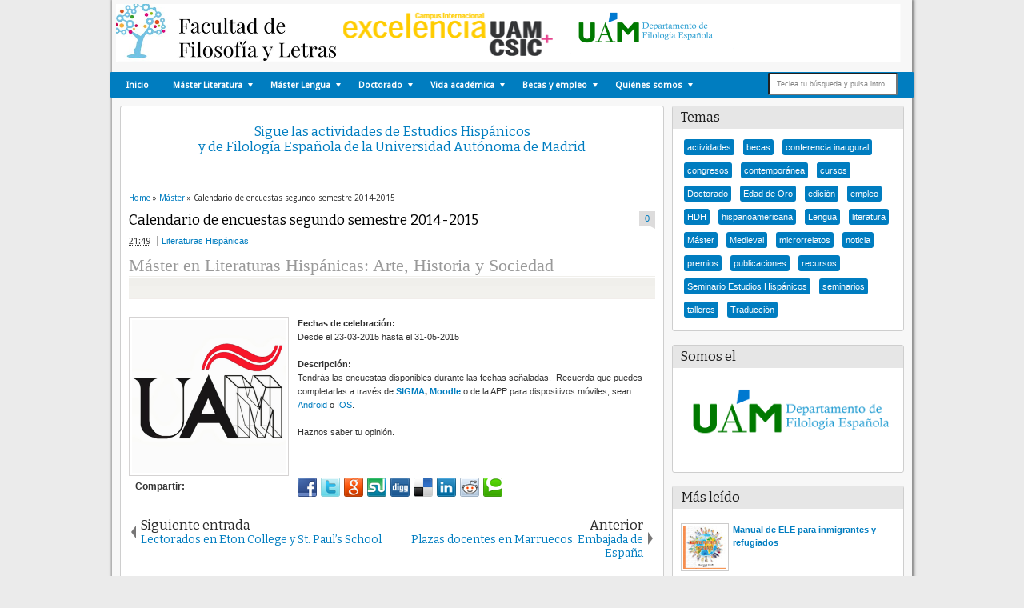

--- FILE ---
content_type: text/html; charset=UTF-8
request_url: https://estudioshispanicosuam.blogspot.com/2015/02/calendario-de-encuestas-2015.html
body_size: 30014
content:
<!DOCTYPE html>
<HTML dir='ltr'>
<head>
<link href='https://www.blogger.com/static/v1/widgets/2944754296-widget_css_bundle.css' rel='stylesheet' type='text/css'/>
<meta content='text/html; charset=UTF-8' http-equiv='Content-Type'/>
<meta content='blogger' name='generator'/>
<link href='https://estudioshispanicosuam.blogspot.com/favicon.ico' rel='icon' type='image/x-icon'/>
<link href='http://estudioshispanicosuam.blogspot.com/2015/02/calendario-de-encuestas-2015.html' rel='canonical'/>
<link rel="alternate" type="application/atom+xml" title="Estudios Hispánicos - Atom" href="https://estudioshispanicosuam.blogspot.com/feeds/posts/default" />
<link rel="alternate" type="application/rss+xml" title="Estudios Hispánicos - RSS" href="https://estudioshispanicosuam.blogspot.com/feeds/posts/default?alt=rss" />
<link rel="service.post" type="application/atom+xml" title="Estudios Hispánicos - Atom" href="https://www.blogger.com/feeds/6661602473350284401/posts/default" />

<link rel="alternate" type="application/atom+xml" title="Estudios Hispánicos - Atom" href="https://estudioshispanicosuam.blogspot.com/feeds/3305753562131381065/comments/default" />
<!--Can't find substitution for tag [blog.ieCssRetrofitLinks]-->
<link href='https://blogger.googleusercontent.com/img/b/R29vZ2xl/AVvXsEgluMoTdXZTTkPdUi9t6J9azwekwRGb5bfZowfhzVZe6ig5f_YyFuYDy7ty9e9OOAfdb_8LL4Zq0VketJvxdnmczF5oqhAWkuzPpWseFDsa_QlvUqbdthp6GPh4nwwsGdsMUlOyiexRqbgi/s1600/logo_EstudiosHispanicos_UAM.jpg' rel='image_src'/>
<meta content='http://estudioshispanicosuam.blogspot.com/2015/02/calendario-de-encuestas-2015.html' property='og:url'/>
<meta content='Calendario de encuestas segundo semestre 2014-2015' property='og:title'/>
<meta content='Estudios Hispánicos. Universidad Autónoma de Madrid.
Departamento de Filología Española de la UAM.
Lengua española y Literaturas Hispánicas.' property='og:description'/>
<meta content='https://blogger.googleusercontent.com/img/b/R29vZ2xl/AVvXsEgluMoTdXZTTkPdUi9t6J9azwekwRGb5bfZowfhzVZe6ig5f_YyFuYDy7ty9e9OOAfdb_8LL4Zq0VketJvxdnmczF5oqhAWkuzPpWseFDsa_QlvUqbdthp6GPh4nwwsGdsMUlOyiexRqbgi/w1200-h630-p-k-no-nu/logo_EstudiosHispanicos_UAM.jpg' property='og:image'/>
<meta content='width=device-width, initial-scale=1, maximum-scale=1' name='viewport'/>
<title>Calendario de encuestas segundo semestre 2014-2015 - Estudios Hispánicos</title>
<!-- description and keyword -->
<meta content='' name='Estudios Hispánicos, Filología Española, Universidad Autónoma de Madrid'/>
<meta content='Estudios Hispánicos, Universidad Autónoma de Madrid, Doctorado en Estudios Hispánicos, Filologia Española, master en literaturas hispánicas: arte, historia, sociedad, máster en Lengua Española, literaturas hispanicas, literatura española, spanish literature, uam, spanish studies, hispanic culture studies, José Ramón Trujillo' name='Estudios Hispánicos, Universidad Autónoma de Madrid'/>
<link href="//fonts.googleapis.com/css?family=Bitter%7CBitter%7CDroid+Sans%7CDroid+Sans%7CPT+Sans+Narrow" rel="stylesheet">
<style id='page-skin-1' type='text/css'><!--
/*
-----------------------------------------------
Estudios Hispánicos, Universidad Autónoma de Madrid
Doctorado en Estudios Hispánicos
Filología Española, Universidad Autónoma de Madrid
Literatura Española e Hispanoamericana de la UAM
Lengua y Literatura Españolas, Universidad Autónoma de Madrid
Máster en Literaturas Hispánicas: Arte, Historia y Sociedad
----------------------------------------------- */
/* Variable definitions
====================
<Variable name="bgcolor" description="Page Background Color"
type="color" default="#fff">
<Variable name="textcolor" description="Text Color"
type="color" default="#333">
<Variable name="linkcolor" description="Link Color"
type="color" default="#58a">
<Variable name="pagetitlecolor" description="Blog Title Color"
type="color" default="#666">
<Variable name="descriptioncolor" description="Blog Description Color"
type="color" default="#999">
<Variable name="titlecolor" description="Post Title Color"
type="color" default="#c60">
<Variable name="bordercolor" description="Border Color"
type="color" default="#ccc">
<Variable name="sidebarcolor" description="Sidebar Title Color"
type="color" default="#999">
<Variable name="sidebartextcolor" description="Sidebar Text Color"
type="color" default="#666">
<Variable name="visitedlinkcolor" description="Visited Link Color"
type="color" default="#999">
<Variable name="bodyfont" description="Text Font"
type="font" default="normal normal 100% Georgia, Serif">
<Variable name="headerfont" description="Sidebar Title Font"
type="font"
default="normal normal 78% 'Trebuchet MS',Trebuchet,Arial,Verdana,Sans-serif">
<Variable name="pagetitlefont" description="Blog Title Font"
type="font"
default="normal normal 200% Georgia, Serif">
<Variable name="descriptionfont" description="Blog Description Font"
type="font"
default="normal normal 78% 'Trebuchet MS', Trebuchet, Arial, Verdana, Sans-serif">
<Variable name="postfooterfont" description="Post Footer Font"
type="font"
default="normal normal 78% 'Trebuchet MS', Trebuchet, Arial, Verdana, Sans-serif">
<Variable name="startSide" description="Side where text starts in blog language"
type="automatic" default="left">
<Variable name="endSide" description="Side where text ends in blog language"
type="automatic" default="right">
*/
#navbar-iframe,#Navbar1{display:none!important}
header,nav,section,aside,article,footer{display:block}
*{-moz-box-sizing:border-box;-webkit-box-sizing:border-box;box-sizing:border-box}
/* Use this with templates/template-twocol.html */
body,.body-fauxcolumn-outer{background:#EBEBEB;margin:0;padding:0;color:#333333;font:x-small Georgia Serif;font-size
/* */:/**/
small;font-size:/**/
small;text-align:center}
a,.randomnya .overlayx,#slides li{-webkit-transition:all .4s ease-in-out;-moz-transition:all .4s ease-in-out;-o-transition:all .4s ease-in-out;-ms-transition:all .4s ease-in-out;transition:all .4s ease-in-out}
a:link{max-width:100%;color:#007dc0;text-decoration:none}
a:visited{color:#005d90;text-decoration:none}
a:hover{color:#0A0A0A;text-decoration:underline}
a img{border-width:0}
#NoScript{background:none repeat scroll 0% 0% rgb(255,255,255);text-align:center;padding:5px 0;position:fixed;top:0;left:0;width:100%;height:100%;z-index:9999;opacity:0.9}
#NoScript h6{font-size:24px;color:rgb(102,102,102);position:absolute;top:50%;width:100%;text-align:center;margin-left:-30px;margin-top:-18px}
/* Header
-----------------------------------------------
*/
#header-wrapper{color:#white transparent;margin:0 auto 0;padding:5px;height:90px}
#headnya{float:left;min-width:300px}
#head-ads{float:right;min-width:468px}
#head-ads .widget{margin:15px 10px 0 0}
#header{color:#1F1F1F;margin:0}
#header h1,#header p{margin:0;padding:12px 8px 0;line-height:1.0em;text-transform:uppercase;font-size:260%;font-family:"Bitter",arial,sans-serif}
#header a{color:#1F1F1F;text-decoration:none}
#header a:hover{color:#005d90}
#header .description{margin:0;padding:0 8px 10px;text-transform:capitalize;letter-spacing:.2em;line-height:1.2em;color:#292929;font:normal normal 78% 'Trebuchet MS',Trebuchet,Arial,Verdana,Sans-serif}
#header img{margin-left:auto;margin-right:auto}
/* Navigation
----------------------------------------------- */
#nav{font-weight:bold;background-color:#007dc0;height:32px;-webkit-border-radius:1px;-moz-border-radius:1px;-o-border-radius:1px;border-radius:1px;margin:0 -2px}
ul#navinti{height:19px;margin:2px 0 5px 5px;padding:0;float:left}
ul#navinti li{list-style:none;display:inline-block;zoom:1;float:left;margin:0;padding:0;position:relative}
ul#navinti li a{display:block;line-height:30px;text-decoration:none;color:white;padding:0 15px}
ul#navinti li.dgnsub > a{padding-right:20px}
ul#navinti li.dgnsub > a::after{content:"";width:0;height:0;border-width:5px 3px;border-style:solid;border-color:white transparent transparent transparent;position:absolute;top:12px;right:7px}
ul#navinti li:hover > a{background-color:#Cce5f2}
ul#navinti ul.sub-menu{position:absolute;z-index:5;padding:0;margin:0;box-shadow:0 0 10px rgba(0,0,0,.35);-moz-box-shadow:0 0 10px rgba(0,0,0,.35);-webkit-box-shadow:0 0 10px rgba(0,0,0,.35);width:180px;background-color:white;font-weight:normal;display:none}
ul#navinti li:hover  ul.sub-menu.hidden{display:block}
ul#navinti ul li{float:none;display:block}
ul#navinti ul a{color:black;padding:0 10px}
ul#navinti ul a:hover{background-color:transparent;border-left:4px solid #005786}
#mobilenav{display:none}
/* Outer-Wrapper
----------------------------------------------- */
#outer-wrapper{width:1000px;background-color:#f7f7f7;margin:0 auto;padding:0;text-align:left;font:normal normal 11px Verdana,Geneva,sans-serif;-moz-box-shadow: 1px 1px 3px 2px #8F8F8F; -webkit-box-shadow: 1px 1px 3px 2px #8F8F8F; box-shadow: 1px 1px 3px 2px #8F8F8F;}
#main-wrapper{width:70%;float:left;word-wrap:break-word;/* fix for long text breaking sidebar float in IE */
overflow:hidden;/* fix for long non-text content breaking IE sidebar float */}
#sidebar-wrapper{width:30%;float:right;word-wrap:break-word;/* fix for long text breaking sidebar float in IE */
overflow:hidden;/* fix for long non-text content breaking IE sidebar float */}
#sidebar-wrapper h2,#footer-wrapper h2{background-color:#E6E6E6;color:#1D1D1D;padding:6px 10px;margin:0 0 10px}
#sidebar-wrapper .widget-content{padding:0;margin:0 10px 10px}
/* Headings
----------------------------------------------- */
h1,h2,h3,h4,h5,h6{font-family:"Bitter",arial,sans-serif;font-weight:normal;text-transform:none;margin:0}
/* Posts
-----------------------------------------------
*/
.date-header{margin:1.5em 0 .5em;display:none}
.post{margin:.5em 0 1.5em;padding-bottom:1.5em;position:relative}
.post h1,.post h2{margin:.25em 0 0;padding:0 0 4px;font-size:140%;font-weight:normal;line-height:1.4em}
.post h1 a,.post h1 a:visited,.post h1 strong,.post h2 a,.post h2 a:visited,.post h2 strong{display:block;text-decoration:none;font-weight:normal}
.post .post-title{margin-bottom:15px}
.post-body{margin:0 0 .75em;line-height:1.6em}
.post-body blockquote{line-height:1.4em;position:relative;font-family:Georgia,serif;font-style:italic;padding:0.25em 20px 0.25em 30px;margin:10px 0}
.post-body blockquote::before{display:block;content:"\201C";font-size:50px;position:absolute;left:0;top:15px}
.post-footer{margin:.75em 0;display:none}
.comment-link{margin-left:.6em}
.tr-caption-container img{border:none;padding:0}
.post blockquote{margin:1em 20px}
.post blockquote p{margin:.75em 0}
.post ul {
list-style: square;
margin: 10px 0 0 20px;
padding: 0;
}
.post ul li {
margin: 0;
padding: 0 0 0 10px;
}
/* Comments
----------------------------------------------- */
#comments h4{margin:0;font-size:150%;margin-bottom:10px}
.comments .avatar-image-container{width:42px;max-height:42px;height:42px;padding:2px;border:1px solid #CCCBCB}
.comments .avatar-image-container img{max-width:42px;width:100%}
.comments .inline-thread .avatar-image-container{width:36px;height:36px}
.comments .comment-block{margin-left:53px;padding:5px 10px;border:1px solid #CCCBCB;-webkit-border-radius:3px;-moz-border-radius:3px;-o-border-radius:3px;border-radius:3px}
.comments .inline-thread .comment-block{margin-left:48px}
.comments .comment-block::before,.comments .comment-block::after{content:"";width:0;height:0;border-width:10px 8px;border-style:solid;border-color:transparent #CECECE transparent transparent;position:absolute;top:8px;right:100%}
.comments .comment-block::after{border-color:transparent white transparent transparent;right:auto;left:-15px}
.comments .comments-content .comment-header{border-bottom:1px solid #CCCBCB;padding-bottom:3px;margin:-1px -3px 10px}
.comments .comments-content .comment{margin-bottom:12px;padding:0}
.comments .comments-content .icon.blog-author{position:absolute;right:10px;top:-3px;width:65px;height:20px;background-color:#007dc0;-webkit-border-radius:0 0 3px 3px;-moz-border-radius:0 0 3px 3px;-o-border-radius:0 0 3px 3px;border-radius:0 0 3px 3px}
.comments .comments-content .icon.blog-author::after{content:"Author";position:absolute;color:white;text-shadow:0 1px 2px #646464;top:2px;left:10px}
#comments-block{margin:1em 0 1.5em;line-height:1.6em}
.comment-form{max-width:100%}
#comments-block .comment-author{margin:.5em 0}
#comments-block .comment-body{margin:.25em 0 0}
#comments-block .comment-footer{margin:-.25em 0 2em;line-height:1.4em;text-transform:uppercase;letter-spacing:.1em}
#comments-block .comment-body p{margin:0 0 .75em}
.deleted-comment{font-style:italic;color:gray}
#blog-pager-newer-link{float:left}
#blog-pager-older-link{float:right}
#blog-pager{text-align:center}
.feed-links{display:none}
/* Sidebar Content
----------------------------------------------- */
.sidebar{color:#666666;line-height:1.5em}
.sidebar ul,.footer ul{list-style:none;margin:0 0 0;padding:0 0 0}
.sidebar li,.footer li{margin:0;padding-top:0;padding-right:0;padding-bottom:.25em;padding-left:15px;line-height:1.5em}
.sidebar .widget,.main .widget,.footer .widget{margin:0 0 1.5em;padding:0 0 1.5em}
.main .Blog{border-bottom-width:0}
/* Profile
----------------------------------------------- */
.profile-img{float:left;margin-top:0;margin-right:5px;margin-bottom:5px;margin-left:0;padding:4px;border:1px solid #cccccc}
.profile-data{margin:0}
.profile-datablock{margin:.5em 0 .5em}
.profile-textblock{margin:0.5em 0;line-height:1.6em}
.profile-link{letter-spacing:.1em}
/* Footer
----------------------------------------------- */
#footer{width:auto;clear:both;margin:0 auto;padding:2%;color:white;background-color:black;text-transform:uppercase;letter-spacing:.1em;text-align:center;display:block}
.d-header,#header .description,#slides .label_text,ul#navinti,#search-result-container li a,ul.recntpst span,ul.rcomnetxx .date,.breadcrumbs{font-family:"Droid Sans",arial,sans-serif}
#isifooternya{overflow:hidden;}
#isifooternya .footer-wrap{width:33.3%;float:left;}
::selection{background:#007dc0;color:#fff;text-shadow:none}
::-moz-selection{background:#007dc0;color:#fff;text-shadow:none}
img{max-width:100%;height:auto;width:auto\9}

--></style>
<style type='text/css'>
.post-body h1{font-size:200%}
.post-body h2{font-size:180%}
.post-body h3{font-size:160%}
.post-body h4{font-size:150%}
.post-body h5{font-size:130%}
.post-body h6{font-size:120%}
.Literaturas {
	font-size: 2.5em;
	color: #060;
	text-decoration: none;
	text-align: right;
}
#main-wrapper{padding:10px}
#sidebar-wrapper{padding:10px 10px 0 0}
.sidebar .widget,#sidebar-wtengah{background-color:white;border:1px solid #CECECE;-webkit-border-radius:3px;-moz-border-radius:3px;-o-border-radius:3px;border-radius:3px;padding:0}
#sidebar-wtengah{overflow:hidden;margin:0 0 15px}
#sidebar-wtengah .widget{border:0;background-color:transparent;margin-bottom:4px}
#sidebar-wtengah .widget:last-child{margin-bottom:0}
#sidebar-wtengah h2{margin:0}
#sidebar-wtengah h2.active{background-color:#CACACA;margin:0 0 10px}
.PopularPosts .item-thumbnail{float:left;margin:0 5px 5px 0;width:60px;padding:2px;border:1px solid #CCCBCB}
.PopularPosts img{padding-right:0;display:block}
#search-form-feed{padding:0;-moz-box-sizing:border-box;-webkit-box-sizing:border-box;box-sizing:border-box;width:180px;float:right;margin-top:1px;position:relative;margin-right:2px}
#feed-q-input{display:block;width:90%;height:28px;border:0,3px solid #2B2B2B;color:#838383;margin:0;font-size:9px;padding-left:9px;-moz-border-radius:2px;-webkit-border-radius:2px;border-radius:2px;float:left;background:white}
#feed-q-input:focus{color:#333;outline:none}
#search-result-container{width:300px;overflow:hidden;position:absolute;z-index:9999;padding:10px;right:0;margin:0;top:42px;display:none;font-size:11px;background:white;text-transform:none;-webkit-box-shadow:0 1px 3px rgba(0,0,0,0.25);-khtml-box-shadow:0 1px 3px rgba(0,0,0,0.25);-moz-box-shadow:0 1px 3px rgba(0,0,0,0.25);-o-box-shadow:0 1px 3px rgba(0,0,0,0.25);box-shadow:0 1px 3px rgba(0,0,0,0.25)}
#search-result-container li{margin:0 0 5px;padding:0;list-style:none;overflow:hidden;word-wrap:break-word;font:normal normal 10px Verdana,Geneva,sans-serif;color:#141414;background-color:white;text-transform:none}
#search-result-container li a{text-decoration:none;font-weight:bold;font-size:11px;display:block;line-height:14px;padding:0;font-weight:bold}
#search-result-container mark{background-color:yellow;color:black}
#search-result-container h4{margin:0 0 10px;font:normal bold 12px 'Trebuchet MS',Arial,Sans-Serif;color:black}
#search-result-container ol{margin:0 0 10px;padding:0 0;overflow:hidden;height:450px}
#search-result-container:hover ol{overflow:auto}
#search-result-container li img{display:block;float:left;margin:0 5px 1px 0;padding:2px;border:1px solid #D1D1D1}
#search-result-loader{top:100%;position:absolute;z-index:999;width:100%;line-height:30px;color:#2E2E2E;padding:0 10px;background-color:white;border:1px solid #DBDBDB;margin:0;overflow:hidden;display:none;text-transform:capitalize}
#search-result-container p{margin:5px 0}
#search-result-container .close{position:absolute;right:8px;top:8px;font-size:12px;color:white;text-decoration:none;border-radius:9999px;width:13px;height:13px;text-indent:1px;background-color:#007dc0;line-height:12px}
.loadingxx{width:100%;min-height:150px;background:transparent url(https://blogger.googleusercontent.com/img/b/R29vZ2xl/AVvXsEh6QLzqRUn_ndBp7J8V7g408u6BZvh-DB7_qNWTUXA8QiZ9waQbfogySdKzrtuuQZuta07_zRG1vA-TGZI4wj6SeOPflwv2g6bQpQZSXfHMUMS733AsHpyz4IqVNaUtRF8rfvBf9jHOAmU/s1600/progress_ani.gif) no-repeat center;display:block;text-indent:-9999px}
ul.rcomnetxx,ul.rcomnetxx li,ul.recntpst,ul.recntpst li{list-style:none;padding:0;margin:0;overflow:hidden}
ul.rcomnetxx a.kmtimg,ul.recntpst a.thumbp{display:block;float:left;margin:0 5px 5px 0;padding:2px;border:1px solid #CCCBCB}
ul.rcomnetxx strong,ul.recntpst strong{display:block;margin-bottom:3px}
ul.recntpst span,ul.rcomnetxx .date{font-size:9px}
ul.rcomnetxx p,ul.recntpst p{margin:5px 0}
#footer-wrapper{background-color:#333;color:white}
#isifooternya{padding:10px}
#isifooternya .footer-wrap{width:32.3%}
#footx2{margin:0 1.5%}
#footer-wrapper h2{background-color:#202020;color:#EEE}
.footer ul.rcomnetxx a.kmtimg,.footer ul.recntpst a.thumbp,.footer .PopularPosts .item-thumbnail{background-color:#272727;border:1px solid #111}
#kredit{overflow:hidden;background-color:#222;border-top:1px solid #0E0E0E;padding:4px 10px}
.botleft{float:left}
.botright{float:right}
.Label li{float:left;padding:3px 4px;overflow:hidden;margin:0 3px 3px 0}
.Label li .numx{display:inline-block;padding:0 4px;line-height:16px;height:19px;background-color:white;border:1px solid #CECECE;-webkit-border-radius:3px;-moz-border-radius:3px;-o-border-radius:3px;border-radius:3px;margin-left:3px;font-size:9px;position:relative}
.Label li a,.Label li .namex{text-decoration:none;display:inline-block;background-color:#007dc0;color:white;padding:2px 4px;-webkit-border-radius:3px;-moz-border-radius:3px;-o-border-radius:3px;border-radius:3px}
.Label li a:hover,.Label li .namex{background-color:#666}
.Label li .numx::after,.Label li .numx::before{content:"";width:0;height:0;border-width:6px 6px;border-style:solid;border-color:transparent #CECECE transparent transparent;position:absolute;top:50%;right:100%;margin-top:-6px}
.Label li .numx::before{z-index:2;border-color:transparent white transparent transparent;right:auto;left:-11px}
a.comment-link{display:block;position:absolute;text-decoration:none;right:0;min-width:20px;top:70px;padding:3px;text-align:center;margin:0;background-color:#DDDCDC}
a.comment-link::after{content:"";width:0;height:0;border-width:2px 4px;border-style:solid;border-color:#DDDCDC #DDDCDC transparent transparent;position:absolute;top:100%;right:0}
.post-body img{padding:3px;border:1px solid #D5D3D3}
.footer .Label li .numx{color:black}
.PopularPosts .item-title{font-weight:bold}
.d-header abbr{border:0}
/* RESPONSIVE */
@media only screen and (min-width:768px) and (max-width:999px){
  #outer-wrapper{width:754px}
  #main-wrapper{width:60%}
  #sidebar-wrapper{width:40%}
  #headnya{max-width:260px;min-width:250px}
  #head-ads .widget{margin:15px 0}
  #header h1,#header p{padding:18px 0 0;font-size:240%}
  #header .description{padding:0 0 10px}
}
@media only screen and (max-width:767px){
  #outer-wrapper{width:440px}
  #sidebar-wrapper,#main-wrapper,#isifooternya{width:100%;float:none;padding:10px}
  #mobilenav{display:block;width:90%;margin:5px auto;color:#272727;padding:0 10px;background-color:#F1F1F1;position:relative;text-decoration:none;line-height:30px;-webkit-border-radius:2px;-moz-border-radius:2px;-o-border-radius:2px;border-radius:2px}
  #isifooternya .footer-wrap{float:none;width:100%}
  #footx2{margin:0}
  #nav{height:auto;padding:5px 0 1px}
  ul#navinti{float:none;margin:0 auto;height:auto;width:95%;display:none}
  #search-form-feed{float:none;width:90%;margin:8px auto}
  #feed-q-input{float:none}
  ul#navinti li{float:none;display:block}
  ul#navinti ul.sub-menu{position:static;width:100%;margin:0 auto;box-shadow:inset 0 0 10px rgba(0,0,0,.35);-moz-box-shadow:inset 0 0 10px rgba(0,0,0,.35);-webkit-box-shadow:inset 0 0 10px rgba(0,0,0,.35)}
  ul#navinti ul a{padding:0 20px}
  #mobilenav.active{box-shadow:inset 0 0 10px rgba(0,0,0,.35);-moz-box-shadow:inset 0 0 10px rgba(0,0,0,.35);-webkit-box-shadow:inset 0 0 10px rgba(0,0,0,.35)}
  #mobilenav::after{content:"";width:0;height:0;border-width:6px 5px;border-style:solid;border-color:#272727 transparent transparent transparent;position:absolute;top:12px;right:10px}
  #mobilenav.active::after{border-color:transparent transparent #272727 transparent;top:6px}
  #head-ads{display:none}
  #headnya{float:none;text-align:center}
  #search-result-container{width:100%}
}
@media only screen and (max-width:479px){
  #outer-wrapper{width:310px}
  #header h1,#header p{font-size:230%}
}
</style>
<style type='text/css'>
#midd-main{background-color:white;border:1px solid #CECECE;-webkit-border-radius:3px;-moz-border-radius:3px;-o-border-radius:3px;border-radius:3px;padding:5px 10px}
.pager-isi{overflow:hidden}
.pager-isi a,.pager-isi .linkgrey{width:50%;display:block;float:left;padding:10px 0;font-size:120%;text-decoration:none}
.pager-isi h6{color:#2C2C2C;font-size:125%}
.pager-isi h5{font-size:105%}
a.blog-pager-newer-link{padding-left:15px;text-align:left;position:relative}
a.blog-pager-older-link{padding-right:15px;text-align:right;position:relative}
.pager-isi .linkgrey.left{padding-left:15px;text-align:left}
.pager-isi .linkgrey.right{padding-right:15px;text-align:right}
a.blog-pager-newer-link::after{content:"";width:0;height:0;border-width:8px 6px;border-style:solid;border-color:transparent #777676 transparent transparent;position:absolute;top:50%;left:-3px;margin-top:-8px}
a.blog-pager-older-link::after{content:"";width:0;height:0;border-width:8px 6px;border-style:solid;border-color:transparent transparent transparent #777676;position:absolute;top:50%;right:-3px;margin-top:-8px}
.breadcrumbs{font-size:10px;margin-bottom:5px;border-bottom:1px solid #AAA;padding-bottom:4px}
.post h1.post-title{margin:0 0 3px;font-size:160%;padding-right:30px}
#social-side2{height:32px;padding:0 0 0 80px;margin:20px 0 0;position:relative;line-height:23px}
#social-side2 li{float:left;list-style:none;position:relative;margin:3px 5px 0 0}
#social-side2 li:active{margin:4px 5px 0 0}
#social-side2 a{display:block;width:24px;height:24px;background:transparent url(https://blogger.googleusercontent.com/img/b/R29vZ2xl/AVvXsEin4j9WNKWWdUIxan3t5ND16kgr6AcVMIWaYPkFyS3o37pnJdxmE4zSr4bCMVUbZ9WZnZIuis542gpyTQLqnqu61GHxbTYH0EqqOoWY67F17qG4J98jz1PTB-WZeizbdpag6TLqW0xEYYU/s1600/spriteiconshare.png) no-repeat -2px -1px;color:white}
#social-side2::before{content:"Compartir: ";position:absolute;left:8px;top:3px;font-size:12px;font-weight:bold}
#social-side2 span{position:absolute;top:-30px;padding:0 6px;display:none;-webkit-border-radius:3px;-moz-border-radius:3px;border-radius:3px;color:white}
#social-side2 li:hover span{display:block}
#social-side2 .facebook_40 span{background:#00659E}
#social-side2 a.twitter_40{background-position:-28px -1px}
#social-side2 .twitter_40 span{background:#72BAEB}
#social-side2 a.google_plus_40{background-position:-54px -1px}
#social-side2 .google_plus_40 span{background:#CC220A;width:80px}
#social-side2 a.stumbleupon_40{background-position:-80px -1px}
#social-side2 .stumbleupon_40 span{background:#96C297;color:#087CBD}
#social-side2 a.digg_40{background-position:-106px -1px}
#social-side2 .digg_40 span{background:#06599B}
#social-side2 a.delicious_40{background-position:-132px -1px}
#social-side2 .delicious_40 span{background:#3D3D3D}
#social-side2 a.linkedin_40{background-position:-158px -1px}
#social-side2 .linkedin_40 span{background:#2D8FBD}
#social-side2 a.reddit_40{background-position:-184px -1px}
#social-side2 .reddit_40 span{background:#B9CADD;color:#D83E21}
#social-side2 a.technorati_40{background-position:-210px -1px}
#social-side2 .technorati_40 span{background:#13AD05}
.post h1.post-title a{color:black}
.isibwh >div{display:inline-block}
.post-author.vcard{margin-left:5px;padding-left:5px;border-left:1px solid #AAA}
a.comment-link{top:0}
.isibwh{margin-bottom:15px}
#related_posts h4{font-size:150%;margin-bottom:10px}
#related_posts ul,#related_posts li{padding:0;margin:0;list-style:none;overflow:hidden}
#related_posts .gmbrrltd{display:block;float:left;padding:2px;margin:0 5px 5px 0;border:1px solid #CCCBCB}
#related_posts p{margin:5px 0}
#related_posts li{padding:5px 0}
@media only screen and (max-width:479px){
  #social-side2{padding:0}
  #social-side2::before{content:""}
}

</style>
<script src='https://ajax.googleapis.com/ajax/libs/jquery/1.8.3/jquery.min.js' type='text/javascript'></script>
<script type='text/javascript'>
//<![CDATA[
// JQuery easing 1.3
jQuery.easing.jswing=jQuery.easing.swing;jQuery.extend(jQuery.easing,{def:"easeOutQuad",swing:function(e,f,a,h,g){return jQuery.easing[jQuery.easing.def](e,f,a,h,g)},easeInQuad:function(e,f,a,h,g){return h*(f/=g)*f+a},easeOutQuad:function(e,f,a,h,g){return -h*(f/=g)*(f-2)+a},easeInOutQuad:function(e,f,a,h,g){if((f/=g/2)<1){return h/2*f*f+a}return -h/2*((--f)*(f-2)-1)+a},easeInCubic:function(e,f,a,h,g){return h*(f/=g)*f*f+a},easeOutCubic:function(e,f,a,h,g){return h*((f=f/g-1)*f*f+1)+a},easeInOutCubic:function(e,f,a,h,g){if((f/=g/2)<1){return h/2*f*f*f+a}return h/2*((f-=2)*f*f+2)+a},easeInQuart:function(e,f,a,h,g){return h*(f/=g)*f*f*f+a},easeOutQuart:function(e,f,a,h,g){return -h*((f=f/g-1)*f*f*f-1)+a},easeInOutQuart:function(e,f,a,h,g){if((f/=g/2)<1){return h/2*f*f*f*f+a}return -h/2*((f-=2)*f*f*f-2)+a},easeInQuint:function(e,f,a,h,g){return h*(f/=g)*f*f*f*f+a},easeOutQuint:function(e,f,a,h,g){return h*((f=f/g-1)*f*f*f*f+1)+a},easeInOutQuint:function(e,f,a,h,g){if((f/=g/2)<1){return h/2*f*f*f*f*f+a}return h/2*((f-=2)*f*f*f*f+2)+a},easeInSine:function(e,f,a,h,g){return -h*Math.cos(f/g*(Math.PI/2))+h+a},easeOutSine:function(e,f,a,h,g){return h*Math.sin(f/g*(Math.PI/2))+a},easeInOutSine:function(e,f,a,h,g){return -h/2*(Math.cos(Math.PI*f/g)-1)+a},easeInExpo:function(e,f,a,h,g){return(f==0)?a:h*Math.pow(2,10*(f/g-1))+a},easeOutExpo:function(e,f,a,h,g){return(f==g)?a+h:h*(-Math.pow(2,-10*f/g)+1)+a},easeInOutExpo:function(e,f,a,h,g){if(f==0){return a}if(f==g){return a+h}if((f/=g/2)<1){return h/2*Math.pow(2,10*(f-1))+a}return h/2*(-Math.pow(2,-10*--f)+2)+a},easeInCirc:function(e,f,a,h,g){return -h*(Math.sqrt(1-(f/=g)*f)-1)+a},easeOutCirc:function(e,f,a,h,g){return h*Math.sqrt(1-(f=f/g-1)*f)+a},easeInOutCirc:function(e,f,a,h,g){if((f/=g/2)<1){return -h/2*(Math.sqrt(1-f*f)-1)+a}return h/2*(Math.sqrt(1-(f-=2)*f)+1)+a},easeInElastic:function(f,h,e,l,k){var i=1.70158;var j=0;var g=l;if(h==0){return e}if((h/=k)==1){return e+l}if(!j){j=k*0.3}if(g<Math.abs(l)){g=l;var i=j/4}else{var i=j/(2*Math.PI)*Math.asin(l/g)}return -(g*Math.pow(2,10*(h-=1))*Math.sin((h*k-i)*(2*Math.PI)/j))+e},easeOutElastic:function(f,h,e,l,k){var i=1.70158;var j=0;var g=l;if(h==0){return e}if((h/=k)==1){return e+l}if(!j){j=k*0.3}if(g<Math.abs(l)){g=l;var i=j/4}else{var i=j/(2*Math.PI)*Math.asin(l/g)}return g*Math.pow(2,-10*h)*Math.sin((h*k-i)*(2*Math.PI)/j)+l+e},easeInOutElastic:function(f,h,e,l,k){var i=1.70158;var j=0;var g=l;if(h==0){return e}if((h/=k/2)==2){return e+l}if(!j){j=k*(0.3*1.5)}if(g<Math.abs(l)){g=l;var i=j/4}else{var i=j/(2*Math.PI)*Math.asin(l/g)}if(h<1){return -0.5*(g*Math.pow(2,10*(h-=1))*Math.sin((h*k-i)*(2*Math.PI)/j))+e}return g*Math.pow(2,-10*(h-=1))*Math.sin((h*k-i)*(2*Math.PI)/j)*0.5+l+e},easeInBack:function(e,f,a,i,h,g){if(g==undefined){g=1.70158}return i*(f/=h)*f*((g+1)*f-g)+a},easeOutBack:function(e,f,a,i,h,g){if(g==undefined){g=1.70158}return i*((f=f/h-1)*f*((g+1)*f+g)+1)+a},easeInOutBack:function(e,f,a,i,h,g){if(g==undefined){g=1.70158}if((f/=h/2)<1){return i/2*(f*f*(((g*=(1.525))+1)*f-g))+a}return i/2*((f-=2)*f*(((g*=(1.525))+1)*f+g)+2)+a},easeInBounce:function(e,f,a,h,g){return h-jQuery.easing.easeOutBounce(e,g-f,0,h,g)+a},easeOutBounce:function(e,f,a,h,g){if((f/=g)<(1/2.75)){return h*(7.5625*f*f)+a}else{if(f<(2/2.75)){return h*(7.5625*(f-=(1.5/2.75))*f+0.75)+a}else{if(f<(2.5/2.75)){return h*(7.5625*(f-=(2.25/2.75))*f+0.9375)+a}else{return h*(7.5625*(f-=(2.625/2.75))*f+0.984375)+a}}}},easeInOutBounce:function(e,f,a,h,g){if(f<g/2){return jQuery.easing.easeInBounce(e,f*2,0,h,g)*0.5+a}return jQuery.easing.easeOutBounce(e,f*2-g,0,h,g)*0.5+h*0.5+a}});

// JQuery hover event with timeout by Taufik Nurrohman
// https://plus.google.com/108949996304093815163/about
(function(a){a.fn.hoverTimeout=function(c,e,b,d){return this.each(function(){var f=null,g=a(this);g.hover(function(){clearTimeout(f);f=setTimeout(function(){e.call(g)},c)},function(){clearTimeout(f);f=setTimeout(function(){d.call(g)},b)})})}})(jQuery);


window.rccommnetsx=(function(){var a=function(n){var e=n||{},i=e.url_blog||"",b=e.id_containrc||"#rcentcomnets",k=e.numComments||5,h=e.avatarSize||40,f=e.characters||100,d=e.loadingClass||"loadingxx",m=e.defaultAvatar||"https://blogger.googleusercontent.com/img/b/R29vZ2xl/AVvXsEjDMPIccDK_SAvTm-kmoMy9sFIQRelnDQZVd-C8wJ3s_0xh4xaY57QFJaMx6JyRSooBzF45zvOe8QxDIhn_RHyQWrGU9jIALR9JK6dlnnzW55-0IVzOyt9YtJ8H4nNfxonx9jN5ZDrHB3J2/s70/user-anonymous-icon.png",l=e.maxfeeds||50,g=e.MonthNames||["Jan","Feb","Mar","Apr","May","Jun","Jul","Aug","Sep","Oct","Nov","Dec"],c=e.adminBlog||"";$(b).addClass(d);var j=i;if(i===""){j=window.location.protocol+"//"+window.location.host}$.ajax({url:j+"/feeds/comments/default?alt=json-in-script&orderby=published",type:"get",dataType:"jsonp",success:function(I){var p,o=I.feed.entry;if(o!==undefined){p="<ul class='rcomnetxx'>";ntotal=0;for(var H=0;H<l;H++){var x,J,M,u,w,N,t,B;if(H==o.length){break}if(ntotal>=k){break}var r=o[H];for(var D=0;D<r.link.length;D++){if(r.link[D].rel=="alternate"){x=r.link[D].href}}for(var L=0;L<r.author.length;L++){J=r.author[L].name.$t;M=r.author[L].gd$image.src}if(J!=c&&ntotal<k){ntotal++;p+="<li>";if(M=="http://img1.blogblog.com/img/blank.gif"){u=m}else{u=M.replace(/\/s[0-9]+(\-c|\/)/,"/s"+h+"$1")}t=(r.author[0].uri)?r.author[0].uri.$t:"#nope";p+='<a target="_blank" class="kmtimg" rel="nofollow" href="'+t+'"><img src="'+u+'"  title="'+J+'" alt="'+J+'" style="width:'+h+"px;height:"+h+'px;display:block"/></a>';w=r["thr$in-reply-to"].href;var A=w.lastIndexOf("/")+1,C=w.lastIndexOf("."),O=w.split("-").join(" ").substring(A,C)+"...";N=r.published.$t.substring(0,10);var z=N.substring(0,4),E=N.substring(5,7),K=N.substring(8,10),F=g[parseInt(E,10)-1],y=r.published.$t.substring(11,16),s=y.substring(0,2),G=y.substring(2,5);if(s<12){B="AM"}else{B="PM"}if(s===0){s=12}if(s>12){s=s-12}p+='<div class="ketkomt"><strong><a title="'+O+'" target="_blank" rel="nofollow" href="'+x+'">'+J+'</a></strong> <span class="date"><span class="dd">'+K+'</span> <span class="dm">'+F+'</span> <span class="dy">'+z+'</span> <span class="timex">'+s+G+" "+B+"</span></span></div>";var v=r.content.$t;var q=v.replace(/(<([^>]+)>)/gi,"");if(q!==""&&q.length>f){q=q.substring(0,f);q+="..."}else{q=q}p+="<p>"+q+"</p>";p+="</li>"}}p+="</ul>";$(b).html(p).removeClass(d)}else{$(b).html("<span>No result!</span>").removeClass(d)}},error:function(){$(b).html("<strong>Error Loading Feed!</strong>").removeClass(d)}})};return function(b){a(b)}})();

window.rccpostsx=(function(){var a=function(p){var d=p||{},i=d.url_blog||"",n=d.numpostx||5,h=d.id_cintainrp||"#rcentpost",e=d.thumbSize||40,b=d.contjumlah||100,c=d.loadingClass||"loadingxx",m=d.cmtext||"Comments",l=d.firstcmtext||"Comment",f=d.NoCmtext||"No Comment",g=d.MonthNames||["Jan","Feb","Mar","Apr","May","Jun","Jul","Aug","Sep","Oct","Nov","Dec"],k=d.pBlank||"http://1.bp.blogspot.com/-htG7vy9vIAA/Tp0KrMUdoWI/AAAAAAAABAU/e7XkFtErqsU/s1600/grey.gif";$(h).addClass(c);var j=i;if(i===""){j=window.location.protocol+"//"+window.location.host}$.ajax({url:j+"/feeds/posts/default?alt=json-in-script&orderby=published&max-results="+n+"",type:"get",dataType:"jsonp",success:function(v){var y,o,w,q,A,D,z,F,x,C,E,s="",B=v.feed.entry;if(B!==undefined){s="<ul class='recntpst'>";for(var u=0;u<B.length;u++){for(var t=0;t<B[u].link.length;t++){if(B[u].link[t].rel=="alternate"){y=B[u].link[t].href;break}}for(var r=0;r<B[u].link.length;r++){if(B[u].link[r].rel=="replies"&&B[u].link[r].type=="text/html"){w=B[u].link[r].title.split(" ")[0];break}}if("content" in B[u]){A=B[u].content.$t}else{if("summary" in B[u]){A=B[u].summary.$t}else{A=""}}if("media$thumbnail" in B[u]){D=B[u].media$thumbnail.url.replace(/\/s[0-9]+\-c/g,"/s"+e+"-c")}else{D=k}if(w===0){q=' <span class="cm">'+f+"</span>"}else{if(w===1){q=' <span class="cm">'+w+" "+l+"</span>"}else{q=' <span class="cm">'+w+" "+m+"</span>"}}A=A.replace(/<\S[^>]*>/g,"");if(A.length>b){A=A.substring(0,b)+"..."}o=B[u].title.$t;z=B[u].published.$t.substring(0,10),F=z.substring(0,4),x=z.substring(5,7),C=z.substring(8,10),E=g[parseInt(x,10)-1],s+='<li><a class="thumbp" href="'+y+'" target="_blank"><img style="width:'+e+"px;height:"+e+'px;display:block" alt="'+o+'"src="'+D+'"/></a><strong><a href="'+y+'" target="_blank">'+o+'</a></strong><span class="date"><span class="dd">'+C+'</span> <span class="dm">'+E+'</span> <span class="dy">'+F+"</span></span>"+q+"<p>"+A+"</p></li>"}s+="</ul>";$(h).html(s).removeClass(c)}else{$(h).html("<span>No result!</span>").removeClass(c)}},error:function(){$(h).html("<strong>Error Loading Feed!</strong>").removeClass(c)}})};return function(b){a(b)}})();

function SocialBookmarks(){var c=document.getElementById("social-side2");if(!c){return}var e=encodeURIComponent(document.title);var a=encodeURIComponent(location.protocol+"//"+location.host+location.pathname);var d=encodeURIComponent(location.host);var f=[{name:"Facebook",url:"http://www.facebook.com/share.php?u="+a+"&t="+e},{name:"Twitter",url:"https://twitter.com/intent/tweet?text="+e+"&amp;url="+a+"&amp;related="},{name:"Google Plus",url:"https://plus.google.com/share?url="+a},{name:"Stumbleupon",url:"http://www.stumbleupon.com/submit?url="+a+"&amp;title="+e},{name:"Digg",url:"http://digg.com/submit?phase=2&amp;url="+a+"&amp;title="+e},{name:"Delicious",url:"http://delicious.com/post?url="+a+"&title="+e},{name:"Linkedin",url:"http://www.linkedin.com/shareArticle?mini=true&url="+a+"&title="+e+"&source="+d},{name:"Reddit",url:"http://reddit.com/submit?url="+a+"&amp;title="+e},{name:"Technorati",url:"http://technorati.com/faves?add="+a}];for(var b=0;b<f.length;b++){c.innerHTML=c.innerHTML+'<li><a class="sc_40 '+f[b].name.replace(" ","_").toLowerCase()+'_40" href="'+f[b].url+'" title="submit to '+f[b].name+'" target="_blank"><span>'+f[b].name+"</span></a></li>"}};
var _0xb12e=["3 1K(a){(3(e){2 i={1e:\x22\x22,I:4,1y:G,1s:\x22#1M\x22,19:1W,18:\x222b\x22,1m:\x222d://1.2H.2G.2F/-2E/2D/2C/2B/2w/2v.2u\x22,1l:[\x222t\x22,\x222s\x22,\x222r\x22,\x222q\x22,\x222p\x22,\x222o\x22,\x222n\x22,\x222m\x22,\x222j\x22,\x222i\x22,\x222h\x22,\x222g\x22],L:J};i=e.2f({},i,a);2 h=e(i.1s);2 b=i.1e;2 d=i.I*1E;B(i.1e===\x22\x22){b=1d.1t.28+\x22//\x22+1d.1t.20}h.1w(\x27\x3CF Y=\x221Y\x22\x3E\x3Ca P=\x22#\x22 Y=\x221b\x22\x3E1b\x3C/a\x3E\x3Ca P=\x22#\x22 Y=\x2211\x22\x3E11\x3C/a\x3E\x3C/F\x3E\x3CF Y=\x22E\x22\x3E\x3C1a C=\x221R\x22\x3E\x3C/1a\x3E\x3C/F\x3E\x27).1N(i.18);2 g=3(z){2 t,k,r,o,x,A,s,w,y,u,n=\x22\x22,v=z.1q.1L;O(2 q=0;q\x3Cv.K;q++){O(2 p=0;p\x3Cv[q].H.K;p++){B(v[q].H[p].1v==\x221J\x22){t=v[q].H[p].P;1i}}O(2 m=0;m\x3Cv[q].H.K;m++){B(v[q].H[m].1v==\x221I\x22\x26\x26v[q].H[m].1H==\x221G/1w\x22){r=v[q].H[m].1k.1F(\x22 \x22)[0];1i}}B(\x221D$1C\x22N v[q]){x=v[q].1D$1C.M.1z(/\x5C/s[0-9]+\x5C-c/g,\x22/s\x22+i.19+\x22-c\x22)}1f{x=i.1m.1z(/\x5C/s[0-9]+(\x5C-c|\x5C/)/,\x22/s\x22+i.19+\x22$1\x22)}k=v[q].1k.$t;u=v[q].1c.$t.Z(0,10);o=v[q].1O[0].1P.$t;A=u.Z(0,4);s=u.Z(5,7);w=u.Z(8,10);y=i.1l[1Q(s,10)-1];n+=\x27\x3CD\x3E\x3Ca 1S=\x221T\x22 P=\x22\x27+t+\x27\x22\x3E\x3CF C=\x221U\x22\x3E\x3C/F\x3E\x3C1V C=\x221n\x22 1X=\x22\x27+x+\x27\x22/\x3E\x3C1B\x3E\x27+k+\x27\x3C/1B\x3E\x3C/a\x3E\x3CF C=\x221Z\x22\x3E\x3C6 C=\x2221\x22\x3E\x3C6 C=\x2222\x22\x3E\x27+w+\x27\x3C/6\x3E\x3C6 C=\x2223\x22\x3E\x27+y+\x27\x3C/6\x3E\x3C6 C=\x2224\x22\x3E\x27+A+\x27\x3C/6\x3E\x3C/6\x3E\x3C6 C=\x2225\x22\x3E\x27+o+\x27\x3C/6\x3E\x3C6 C=\x2226\x22\x3E\x27+r+\x22\x3C/6\x3E\x3C/F\x3E\x3C/D\x3E\x22}e(\x221a\x22,h).27(n)};2 c=3(o){V=o.1q.29$2a.$t;B(V\x3C=i.I){i.I=V}2 j=[];2c(j.K\x3Ci.I){2 q=1o.2e(1o.1n()*V);2 p=J;O(2 n=0;n\x3Cj.K;n++){B(j[n]==q){p=G;1i}}B(!p){j[j.K]=q}}2 m=\x22/-/\x22+i.L;B(i.L===J){m=\x22\x22}B(i.1y===G){O(2 l=0;l\x3Ci.I;l++){e.17({M:b+\x22/16/15/14\x22+m+\x22?2k-2l=\x22+j[l]+\x22\x2613-12=1\x261x=1c\x26X=W-N-U\x22,T:g,S:\x22R\x22,Q:G})}}1f{e.17({M:b+\x22/16/15/14\x22+m+\x22?13-12=\x22+i.I+\x22\x261x=1c\x26X=W-N-U\x22,T:g,S:\x22R\x22,Q:G})}};2 f=3(){B(i.L===J){e.17({M:b+\x22/16/15/14?13-12=0\x26X=W-N-U\x22,T:c,S:\x22R\x22,Q:G})}1f{e.17({M:b+\x22/16/15/14/-/\x22+i.L+\x22?13-12=0\x26X=W-N-U\x22,T:c,S:\x22R\x22,Q:G})}e(1d).2x(\x222y\x22,3(){2z(3(){2 k=2A;2 l=1r(\x221p()\x22,k);e(\x22#E D:1g\x22).1A(e(\x22#E D:1h\x22));e(\x22#1b\x22).1j(3(){e(\x22#E D:1g\x22).1A(e(\x22#E D:1h\x22));1u J});e(\x22#11\x22).1j(3(){e(\x22#E D:1h\x22).2I(e(\x22#E D:1g\x22));1u J});e(\x22#E\x22).2J(3(){2K(l)},3(){l=1r(\x221p()\x22,k)});3 j(){e(\x22#11\x22).1j()}h.2L(i.18)},d)})};e(2M).2N(f)})(2O)};","|","split","||var|function|||span|||||||||||||||||||||||||||||||if|class|li|slides|div|true|link|MaxPost|false|length|tagName|url|in|for|href|cache|jsonp|dataType|success|script|Total_Posts_Number|json|alt|id|substring||next|results|max|default|posts|feeds|ajax|loadingClass|ImageSize|ul|prev|published|window|blogURL|else|first|last|break|click|title|MonthNames|pBlank|random|Math|rotate|feed|setInterval|idcontaint|location|return|rel|html|orderby|RandompostActive|replace|before|h4|thumbnail|media|600|split|text|type|replies|alternate|RandomPost|entry|randompost|addClass|author|name|parseInt|randomnya|target|_blank|overlayx|img|100|src|buttons|label_text|host|date|dd|dm|dy|autname|cmnum|append|protocol|openSearch|totalResults|loadingxx|while|http|ceil|extend|Dec|Nov|Oct|Sep|start|index|Aug|Jul|Jun|May|Apr|Mar|Feb|Jan|gif|grey|s1600|bind|load|setTimeout|5000|e7XkFtErqsU|AAAAAAAABAU|Tp0KrMUdoWI|htG7vy9vIAA|com|blogspot|bp|after|hover|clearInterval|removeClass|document|ready|jQuery","","fromCharCode","replace","\x5Cw+","\x5Cb","g"];eval(function (p,a,c,k,e,r){e=function (c){return (c<a?_0xb12e[4]:e(parseInt(c/a)))+((c=c%a)>35?String[_0xb12e[5]](c+29):c.toString(36));} ;if(!_0xb12e[4][_0xb12e[6]](/^/,String)){while(c--){r[e(c)]=k[c]||e(c);} ;k=[function (e){return r[e];} ];e=function (){return _0xb12e[7];} ;c=1;} ;while(c--){if(k[c]){p=p[_0xb12e[6]]( new RegExp(_0xb12e[8]+e(c)+_0xb12e[8],_0xb12e[9]),k[c]);} ;} ;return p;} (_0xb12e[0],62,175,_0xb12e[3][_0xb12e[2]](_0xb12e[1]),0,{}));
function rotate() {$('#next').click();} 
function relatedPostsWidget(a){(function(e){var f={blogURL:"",maxPosts:3,maxTags:3,maxPostsPerTag:3,containerSelector:"",tags:null,loadingText:"",loadingClass:"",relevantTip:"",rlt_summary:100,relatedTitle:"Noticias Relacionadas",readMoretext:"Read more",rlpBlank:"http://1.bp.blogspot.com/-htG7vy9vIAA/Tp0KrMUdoWI/AAAAAAAABAU/e7XkFtErqsU/s1600/grey.gif",rlt_thumb:55,recentTitle:"Recent Posts",postScoreClass:"",onLoad:false};f=e.extend({},f,a);var k=0,b=null,g=null;if(!f.containerSelector){document.write('<div id="related_posts"></div>');f.containerSelector="#related_posts"}var c=function(t,n){k++;if(t.feed.entry){for(var o=0;o<t.feed.entry.length;o++){var r=t.feed.entry[o];var p="";for(var m=0;m<r.link.length;m++){if(r.link[m].rel=="alternate"){p=r.link[m].href;break}}if("content" in r){var l=r.content.$t}else{if("summary" in r){var l=r.summary.$t}else{var l=""}}var l=l.replace(/<\S[^>]*>/g,"");if(l.length>f.rlt_summary){var l=l.substring(0,f.rlt_summary)+"..."}var q=r.title.$t;if("media$thumbnail" in r){var s=r.media$thumbnail.url.replace(/\/s[0-9]+\-c/g,"/s"+f.rlt_thumb+"-c")}else{var s=f.rlpBlank}if(location.href.toLowerCase()!=p.toLowerCase()){i(p,q,s,l)}}}if(k>=f.tags.length){g.attr("class","");e("#related-posts-loadingtext",b).remove();if(f.maxPosts>0){e("li:gt("+(f.maxPosts-1)+")",g).remove()}}};var i=function(p,s,u,l){var q=e("li",g);for(var o=0;o<q.length;o++){var t=e("a",q.eq(o));var r=j(t);if(t.attr("href")==p){h(t,++r);for(var n=o-1;n>=0;n--){var m=e("a",q.eq(n));if(j(m)>r){if(o-n>1){q.eq(n).after(q.eq(o))}return}}if(o>0){q.eq(0).before(q.eq(o))}return}}g.append('<li><a class="jdlunya" href="'+p+'" title="'+(f.relevantTip?f.relevantTip.replace("\d",1):"")+'"><span class="gmbrrltd"><img style="width:'+f.rlt_thumb+"px;height:"+f.rlt_thumb+'px;display: block" alt="'+s+'" src="'+u+'"/></span><strong>'+s+"</strong></a><p>"+l+'<a target="_blank" title="'+s+'" href="'+p+'">'+f.readMoretext+"</a></p></li>")};var j=function(l){var m=parseInt(l.attr("score"));return m>0?m:1};var h=function(l,m){l.attr("score",m);if(f.relevantTip){l.attr("title",f.relevantTip.replace("\d",m))}if(f.postScoreClass){l.attr("class",f.postScoreClass+m)}};var d=function(){if(f.containerSelector!="#related_posts"){var l=e(f.containerSelector);if(l.length!=1){return}b=e('<div id="related_posts"></div>').appendTo(l)}else{b=e(f.containerSelector)}if(!f.tags){f.tags=[];e('a[rel="tag"]:lt('+f.maxTags+")").each(function(){var n=e.trim(e(this).text().replace(/\n/g,""));if(e.inArray(n,f.tags)==-1){f.tags[f.tags.length]=n}})}if(f.tags.length==0&&!f.recentTitle){return}if(f.tags.length==0){e("<h4>"+f.recentTitle+"</h4>").appendTo(b)}else{if(f.relatedTitle){e("<h4>"+f.relatedTitle+"</h4>").appendTo(b)}}if(f.loadingText){e('<div id="related-posts-loadingtext">'+f.loadingText+"</div>").appendTo(b)}g=e("<ul "+(f.loadingClass?'class="'+f.loadingClass+'"':"")+"></ul>").appendTo(b);if(f.tags.length==0){e.ajax({url:f.blogURL+"/feeds/posts/summary/",data:{"max-results":f.maxPostsPerTag,alt:"json-in-script"},success:c,dataType:"jsonp",cache:true})}else{for(var m=0;m<f.tags.length;m++){e.ajax({url:f.blogURL+"/feeds/posts/summary/",data:{category:f.tags[m],"max-results":f.maxPostsPerTag,alt:"json-in-script"},success:c,dataType:"jsonp",cache:true})}}};if(f.onLoad){e(window).load(d)}else{e(document).ready(d)}})(jQuery)};
//]]>
</script>
<link href='https://www.blogger.com/dyn-css/authorization.css?targetBlogID=6661602473350284401&amp;zx=8d54e39c-d97c-485e-a758-98cfc6bdcbb3' media='none' onload='if(media!=&#39;all&#39;)media=&#39;all&#39;' rel='stylesheet'/><noscript><link href='https://www.blogger.com/dyn-css/authorization.css?targetBlogID=6661602473350284401&amp;zx=8d54e39c-d97c-485e-a758-98cfc6bdcbb3' rel='stylesheet'/></noscript>
<meta name='google-adsense-platform-account' content='ca-host-pub-1556223355139109'/>
<meta name='google-adsense-platform-domain' content='blogspot.com'/>

</head>
<body itemscope='' itemtype='http://schema.org/WebPage'>
<noscript>
<div id='NoScript'>
<h6>Please enable javascript to view this site.</h6>
</div>
</noscript>
<div id='outer-wrapper'>
<header id='header-wrapper' itemscope='' itemtype='http://schema.org/WPHeader'>
<div id='headnya'>
<div class='header section' id='header'><div class='widget Header' data-version='1' id='Header1'>
<div id='header-inner'>
<a href='https://estudioshispanicosuam.blogspot.com/' itemprop='url' style='display:block'>
<img alt='Estudios Hispánicos' height='73px; ' id='Header1_headerimg' src='https://blogger.googleusercontent.com/img/a/AVvXsEgO8ASgrHUnFWW32iKggkvo7bx_M-pMnRFb4kHDXXOhJHVLcMNf1dRB-C0L_8ojz4NhwYmYjiC2ENgL0udwjJnN62c5Dv-w9mIhf9mma-mfQ5scFs0pGDVUzqGLSwnhpl4AjIz6Rb5ZEfihGgOmre2lLBM9huoUWOdMCUx5OFeodeJv091iXxGTbmt_Fw=s981' style='display: block' width='981px; '/>
</a>
</div>
</div></div>
</div>
<div id='head-ads'>
<div class='header-ads no-items section' id='header-ads1'></div>
</div>
</header>
<nav id='nav'>
<a href='#' id='mobilenav'>Select a Page</a>
<ul id='navinti'>
<li><a href='https://estudioshispanicosuam.blogspot.com/'>Inicio</a></li>
<li class='dgnsub'><a href='http://www.uam.es/FyL/M.U-Literaturas-Hisp%C3%A1nicas/1446758457196.htm'>Máster Literatura</a>
<ul class='sub-menu hidden'>
<li><a href='http://www.uam.es/FyL/Presentaci%C3%B3n-MULH/1446758494542.htm'>Presentación</a></li>
<li><a href='http://www.uam.es/FyL/AdmisionyMatriculaMULH/1446758499902.htm'>Admisión de estudiantes</a></li>
<li><a href='http://www.uam.es/FyL/Horarios,-Aulas-y-Gu%C3%ADas-Docentes-MULH/1446758507282.htm'>Asignaturas</a></li>
<li><a href='http://www.uam.es/FyL/documento/1446758497977/Preguntas%20frecuentesMULH.pdf?blobheader=application/pdf'>Preguntas frecuentes</a></li>
<li><a href='http://www.uam.es/FyL/TFM-MULH/1446760041472.htm'>Trabajo Fin de Máster</a></li>
<li><a href='http://www.uam.es/FyL/Doctorado-e-Investigación-MULH/1446758505793.htm' target='_blank'>Líneas de investigación</a></li>
</ul>
</li>
<li class='dgnsub'><a href='#'>Máster Lengua</a>
<ul class='sub-menu hidden'>
<li><a href='http://www.uam.es/FyL/M.U-Lengua-Espa%C3%B1ola/1446763607697.htm' target='_blank'>Presentación</a></li>
<li><a href='http://www.uam.es/FyL/Horarios,-aulas-y-guías-docentes-MULE/1446763626894.htm' target='_blank'>Admisión de estudiantes</a></li>
<li><a href='http://www.uam.es/FyL/Horarios,-aulas-y-gu%C3%ADas-docentes-MULE/1446763626894.htm' target='_blank'>Asignaturas</a></li>
<li><a href='http://www.uam.es/FyL/M.U-Lengua-Española/1446763607697.htm?language=es' target='_blank'>Preguntas frecuentes</a></li>
<li><a href='http://www.uam.es/FyL/M.U-Lengua-Espa%C3%B1ola/1446763607697.htm'>Trabajo Fin de Máster</a></li>
<li><a href='http://www.uam.es/FyL/Investigacion/1242659316120.htm' target='_blank'>Líneas de investigación</a></li>
</ul>
</li>
<li class='dgnsub'><a href='#'>Doctorado</a>
<ul class='sub-menu hidden'>
<li><a href='http://uam.es/EscuelaDoctorado/(es_ES)-Programa-Doctorado-en-Estudios-Hispánicos,-Lengua.../1429099817629.htm?language=es'>Presentación</a></li>
<li><a href='http://uam.es/EscuelaDoctorado/documento/1446743523209/Estudios%20Hispánicos.pdf'>Información</a></li>
<li><a href='http://uam.es/EscuelaDoctorado/(es_ES)-Nuevos-Estudiantes-de-Doctorado/1429099849054.htm'>Admisión de estudiantes</a></li>
<li><a href='http://uam.es/EscuelaDoctorado/(es_ES)-Actividades-académicas/1429099856368.htm'>Calendario Doctorado</a></li>
<li><a href='http://uam.es/EscuelaDoctorado/(es_ES)-Actividades-del-doctorando/1429099856826.htm'>Actividades Doctorado</a></li>
<li><a href='http://uam.es/EscuelaDoctorado/(es_ES)-Nuevos-Estudiantes-de-Doctorado/1429099849054.htm?language=es'>Preguntas frecuentes</a></li>
</ul>
</li>
<li class='dgnsub'><a href='#'>Vida académica</a>
<ul class='sub-menu hidden'>
<li><a href='https://estudioshispanicosuam.blogspot.com/search/label/seminarios'>Seminarios MLH</a></li>
<li><a href='http://www.uam.es/FyL/Novedades-MULE/1446763993532.htm'>Seminarios MLE</a></li>
<li><a href='http://www.uam.es/FyL/Galer%C3%ADa-Multimedia/1242683376362.htm?'>Multimedia</a></li>
<li><a href='https://www.uam.es/FyL/PDI/1242658884143.htm?'>Profesorado</a></li>
<li><a href='https://estudioshispanicosuam.blogspot.com/p/lecciones-y-maestros.html'>Homenajes</a></li>
</ul>
</li>
<li class='dgnsub'><a href='#'>Becas y empleo</a>
<ul class='sub-menu hidden'>
<li><a href='http://estudioshispanicosuam.blogspot.com.es/p/becas-y-empleo.html'>Becas y ayudas al estudio</a></li>
<li><a href='http://estudioshispanicosuam.blogspot.com.es/p/empleo.html'>Empleo y ayudas investigación</a></li>
</ul>
</li>
<li class='dgnsub'><a href='#'>Quiénes somos</a>
<ul class='sub-menu hidden'>
<li><a href='http://www.uam.es/FyL/Presentacion/1242659315609.htm?'>Depto. de Filología Española</a></li>
<li><a href='http://www.uam.es/FyL/Grado/1242659002887.htm?'>Grado en Estudios Hispánicos</a></li>
</ul>
</li>
</ul>
<div id='search-form-feed'>
<form action='/search' onsubmit='return updateScript();'>
<input id='feed-q-input' name='q' onblur='if (this.value == "") {this.value = "Teclea tu búsqueda y pulsa intro";}' onfocus='if (this.value == "Teclea tu búsqueda y pulsa intro") {this.value = "";}' onkeyup='resetField();' type='text' value='Teclea tu búsqueda y pulsa intro'/>
</form>
<div id='search-result-container'></div>
<div id='search-result-loader'>Buscando...</div>
</div>
</nav>
<div id='content-wrapper'>
<div id='main-wrapper'>
<div id='midd-main'>
<div class='main section' id='main'><div class='widget Text' data-version='1' id='Text1'>
<div class='widget-content'>
<h2><p align="center"><span =""  style="color:#007dc0;">Sigue las actividades de Estudios Hispánicos <br />y de Filología Española de la Universidad Autónoma de Madrid</span></p></h2>
</div>
<div class='clear'></div>
</div><div class='widget Blog' data-version='1' id='Blog1'>
<div class='blog-posts hfeed'>
<div class='breadcrumbs'>
<span itemscope='' itemtype='http://data-vocabulary.org/Breadcrumb'><a class='homex' href='https://estudioshispanicosuam.blogspot.com/' itemprop='url'><span itemprop='title'>Home</span></a></span>
&#187;
<span itemscope='' itemtype='http://data-vocabulary.org/Breadcrumb'>
<a href='https://estudioshispanicosuam.blogspot.com/search/label/M%C3%A1ster' itemprop='url'><span itemprop='title'>Máster</span></a></span>

&#187; <span>Calendario de encuestas segundo semestre 2014-2015</span>
</div>
<!--Can't find substitution for tag [defaultAdStart]-->
<div class='post-outer'>
<article class='post hentry' id='3305753562131381065' itemscope='' itemtype='http://schema.org/BlogPosting'>
<h1 class='post-title entry-title' itemprop='name headline'>
<a href='https://estudioshispanicosuam.blogspot.com/2015/02/calendario-de-encuestas-2015.html' itemprop='url'>Calendario de encuestas segundo semestre 2014-2015</a>
</h1>
<div class='bwh-title'>
<div class='isibwh'>
<div class='d-header'><span class='timestamp-link'><abbr class='published updated' title='2015-02-26T21:49:00+01:00'>21:49</abbr></span></div>
<div class='post-author vcard'>
<span class='fn'>
<a href='https://www.blogger.com/profile/03190264225313556707' itemprop='author' rel='author' title='Literaturas Hispánicas profile'>
Literaturas Hispánicas
</a>
</span>
</div>
</div>
<a class='comment-link' href='https://estudioshispanicosuam.blogspot.com/2015/02/calendario-de-encuestas-2015.html#comment-form' onclick=''><span>0</span></a>
</div>
<div class='post-body entry-content' id='post-body-3305753562131381065'>
<div class="titulares_contenido_ppal" style="clear: both; color: #555555; font-family: Arial, Verdana, Helvetica, sans-serif; font-size: 11px; margin: 0px 0px 0.5em; padding: 0px; position: relative;">
<h3 style="box-sizing: border-box; color: rgb(153, 153, 153) !important; font-family: 'times new roman'; font-size: 2em !important; font-weight: normal; margin: 0px; padding: 0px; text-transform: none;">
Máster en Literaturas Hispánicas: Arte, Historia y Sociedad</h3>
<h3 style="color: rgb(153, 153, 153) !important; font-family: 'times new roman'; font-size: 2em !important; font-weight: normal; margin: 0px; padding: 0px;">
<div class="titulares_contenido_ppal" style="background-color: white; box-sizing: border-box; clear: both; font-size: 11px; font-weight: normal; line-height: 17.6000003814697px; margin: 0px 0px 0.5em; padding: 0px; position: relative;">
</div>
</h3>
</div>
<div class="clear" id="wrapp_redes" style="background-attachment: initial; background-clip: initial; background-image: url(https://lh3.googleusercontent.com/blogger_img_proxy/AEn0k_uVlyBXN-SH1PUHKMP6iZb7lM2Ao9diqY7dg42eHX_dvCl1WjEVRl4AIP5hSryWibbJhYZu9DTO_7pGVmnwkHX3SUm3o-tN2XuL55s8aD9B5UqxwmWiJpy3thzt--GJ3Ni_QrjjHxhA2PVfeFWJtTAQNA=s0-d); background-origin: initial; background-position: 0% 0%; background-repeat: repeat-x; background-size: initial; border-bottom-color: rgb(241, 237, 234); border-bottom-style: solid; border-bottom-width: 0.1em; color: #555555; font-family: Arial, Verdana, Helvetica, sans-serif; font-size: 11px; margin: 0px 0px 2em; padding: 1em 1em 0px;">
<iframe allowtransparency="true" frameborder="0" scrolling="no" src="http://www.facebook.com/plugins/like.php?href=http://www.uam.es%2Fss%2FSatellite%2Fes%2F1242657493438%2F1242683230636%2Fevento%2Fevento%2FMaster_en_Literaturas_Hispanicas%3A_Arte%2C_Historia_y_Sociedad.htm&amp;layout=button_count&amp;show_faces=false&amp;width=450&amp;action=recommend&amp;colorscheme=light&amp;height=80" style="border-style: none; border-width: medium; float: left; height: 26px; overflow: hidden; width: 450px;"></iframe><br />
<div id="wrapp_twitter" style="float: left; height: 0px; margin: 0.1em 0px 0px; padding: 0px;">
<iframe allowtransparency="true" class="twitter-share-button twitter-tweet-button twitter-share-button twitter-count-horizontal" data-twttr-rendered="true" frameborder="0" id="twitter-widget-0" scrolling="no" src="http://platform.twitter.com/widgets/tweet_button.26f01cfa05bff9af89657dcbd8f7b705.es.html#_=1424983525457&amp;count=horizontal&amp;dnt=false&amp;id=twitter-widget-0&amp;lang=es&amp;original_referer=http%3A%2F%2Fwww.uam.es%2Fss%2FSatellite%2Fes%2F1242657493438%2F1242683230636%2Fevento%2Fevento%2FMaster_en_Literaturas_Hispanicas%3A_Arte%2C_Historia_y_Sociedad.htm&amp;size=m&amp;text=M%C3%A1ster%20en%20Literaturas%20Hisp%C3%A1nicas%3A%20Arte%2C%20Historia%20y%20Sociedad&amp;url=http%3A%2F%2Fwww.uam.es%2Fss%2FSatellite%2Fes%2F1242657493438%2F1242683230636%2Fevento%2Fevento%2FMaster_en_Literaturas_Hispanicas%3A_Arte%2C_Historia_y_Sociedad.htm" style="float: left; height: 20px; width: 118px;" title="Twitter Tweet Button"></iframe></div>
</div>
<div class="separator" style="clear: both; text-align: center;">
<a href="https://blogger.googleusercontent.com/img/b/R29vZ2xl/AVvXsEgluMoTdXZTTkPdUi9t6J9azwekwRGb5bfZowfhzVZe6ig5f_YyFuYDy7ty9e9OOAfdb_8LL4Zq0VketJvxdnmczF5oqhAWkuzPpWseFDsa_QlvUqbdthp6GPh4nwwsGdsMUlOyiexRqbgi/s1600/logo_EstudiosHispanicos_UAM.jpg" imageanchor="1" style="clear: left; float: left; margin-bottom: 1em; margin-right: 1em;"><img border="0" height="198" src="https://blogger.googleusercontent.com/img/b/R29vZ2xl/AVvXsEgluMoTdXZTTkPdUi9t6J9azwekwRGb5bfZowfhzVZe6ig5f_YyFuYDy7ty9e9OOAfdb_8LL4Zq0VketJvxdnmczF5oqhAWkuzPpWseFDsa_QlvUqbdthp6GPh4nwwsGdsMUlOyiexRqbgi/s1600/logo_EstudiosHispanicos_UAM.jpg" width="200" /></a></div>
<div>
<b>Fechas de celebración:&nbsp;</b></div>
Desde el 23-03-2015 hasta el 31-05-2015<br />
<b><br />Descripción:</b><br />
Tendrás las encuestas disponibles durante las fechas señaladas. &nbsp;Recuerda que puedes completarlas a través de <b><a href="https://secretaria-virtual.uam.es/Navegacion/InicioAlumno_cons.html">SIGMA</a>, <a href="https://moodle.uam.es/">Moodle</a></b> o de la APP para dispositivos móviles, sean <a href="https://play.google.com/store/apps/details?id=com.sigma.enwes.target.uam">Android</a> o <a href="https://itunes.apple.com/us/app/uam-encuestas/id806152125?l=es&amp;ls=1&amp;mt=8">IOS</a>.<br />
<br />
Haznos saber tu opinión.
</div>
<div class='post-footer'>
<div class='post-footer-line post-footer-line-1'><span class='post-author vcard'>
Publicado por
<span class='fn'>
<a href='https://www.blogger.com/profile/03190264225313556707' rel='author' title='author profile'>
Literaturas Hispánicas
</a>
</span>
</span>
<span class='post-timestamp'>
en
<a class='timestamp-link' href='https://estudioshispanicosuam.blogspot.com/2015/02/calendario-de-encuestas-2015.html' rel='bookmark' title='permanent link'><abbr class='updated published' title='2015-02-26T21:49:00+01:00'>21:49</abbr></a>
</span>
<span class='post-comment-link'>
</span>
<span class='post-icons'>
<span class='item-action'>
<a href='https://www.blogger.com/email-post/6661602473350284401/3305753562131381065' title='Enviar entrada por correo electrónico'>
<img alt="" class="icon-action" height="13" src="//img1.blogblog.com/img/icon18_email.gif" width="18">
</a>
</span>
<span class='item-control blog-admin pid-1279982433'>
<a href='https://www.blogger.com/post-edit.g?blogID=6661602473350284401&postID=3305753562131381065&from=pencil' title='Editar entrada'>
<img alt='' class='icon-action' height='18' src='https://resources.blogblog.com/img/icon18_edit_allbkg.gif' width='18'/>
</a>
</span>
</span>
<div class='post-share-buttons goog-inline-block'>
<a class='goog-inline-block share-button sb-email' href='https://www.blogger.com/share-post.g?blogID=6661602473350284401&postID=3305753562131381065&target=email' target='_blank' title='Enviar por correo electrónico'><span class='share-button-link-text'>Enviar por correo electrónico</span></a><a class='goog-inline-block share-button sb-blog' href='https://www.blogger.com/share-post.g?blogID=6661602473350284401&postID=3305753562131381065&target=blog' onclick='window.open(this.href, "_blank", "height=270,width=475"); return false;' target='_blank' title='Escribe un blog'><span class='share-button-link-text'>Escribe un blog</span></a><a class='goog-inline-block share-button sb-twitter' href='https://www.blogger.com/share-post.g?blogID=6661602473350284401&postID=3305753562131381065&target=twitter' target='_blank' title='Compartir en X'><span class='share-button-link-text'>Compartir en X</span></a><a class='goog-inline-block share-button sb-facebook' href='https://www.blogger.com/share-post.g?blogID=6661602473350284401&postID=3305753562131381065&target=facebook' onclick='window.open(this.href, "_blank", "height=430,width=640"); return false;' target='_blank' title='Compartir con Facebook'><span class='share-button-link-text'>Compartir con Facebook</span></a><a class='goog-inline-block share-button sb-pinterest' href='https://www.blogger.com/share-post.g?blogID=6661602473350284401&postID=3305753562131381065&target=pinterest' target='_blank' title='Compartir en Pinterest'><span class='share-button-link-text'>Compartir en Pinterest</span></a>
</div>
</div>
<div class='post-footer-line post-footer-line-2'><span class='post-labels'>
Etiquetas:
<a href='https://estudioshispanicosuam.blogspot.com/search/label/M%C3%A1ster' rel='tag'>Máster</a>
</span>
</div>
<div class='post-footer-line post-footer-line-3'><span class='post-location'>
</span>
</div>
</div>
</article>
<div id='social-side2'></div>
<div class='blog-pager' id='blog-pager'>
<div class='pager-isi'>
<a class='blog-pager-newer-link' href='https://estudioshispanicosuam.blogspot.com/2015/02/lectoradosen-eton-college-y-st-pauls.html' id='Blog1_blog-pager-newer-link' title='Entrada más reciente'>Entrada más reciente</a>
<a class='blog-pager-older-link' href='https://estudioshispanicosuam.blogspot.com/2015/02/plazas-docentes-en-marruecos.html' id='Blog1_blog-pager-older-link' title='Entrada antigua'>Entrada antigua</a>
</div>
</div>
<script type='text/javascript'>
//<![CDATA[
$(window).load(function(){
    var newerLink = $('a.blog-pager-newer-link').attr('href');
 $('a.blog-pager-newer-link').load(newerLink + ' .post-title:first', function () {
        var newerLinkTitle = $('a.blog-pager-newer-link').text();
  $('a.blog-pager-newer-link').html('<h6>Siguiente entrada</h6><h5>' + newerLinkTitle + '</h5>');
    });
    var olderLink = $('a.blog-pager-older-link').attr('href');
 $('a.blog-pager-older-link').load(olderLink + ' .post-title:first', function () {
        var olderLinkTitle = $('a.blog-pager-older-link').text();
  $('a.blog-pager-older-link').html('<h6>Anterior</h6><h5>' + olderLinkTitle + '</h5>');
    });
});
//]]>
</script>
<div id='relatedpostsx'></div>
<div class='comments' id='comments'>
<a name='comments'></a>
<div id='backlinks-container'>
<div id='Blog1_backlinks-container'>
</div>
</div>
</div>
</div>
<!--Can't find substitution for tag [adEnd]-->
</div>
<div class='post-feeds'>
</div>
</div></div>
</div>
</div>
<aside id='sidebar-wrapper' itemscope='' itemtype='http://schema.org/WPSideBar'>
<div id='sidebar-watas'>
<div class='sidebar section' id='sidebar-atas'><div class='widget Label' data-version='1' id='Label1'>
<h2>Temas</h2>
<div class='widget-content list-label-widget-content'>
<ul>
<li>
<a dir='ltr' href='https://estudioshispanicosuam.blogspot.com/search/label/actividades'>actividades</a>
</li>
<li>
<a dir='ltr' href='https://estudioshispanicosuam.blogspot.com/search/label/becas'>becas</a>
</li>
<li>
<a dir='ltr' href='https://estudioshispanicosuam.blogspot.com/search/label/conferencia%20inaugural'>conferencia inaugural</a>
</li>
<li>
<a dir='ltr' href='https://estudioshispanicosuam.blogspot.com/search/label/congresos'>congresos</a>
</li>
<li>
<a dir='ltr' href='https://estudioshispanicosuam.blogspot.com/search/label/contempor%C3%A1nea'>contemporánea</a>
</li>
<li>
<a dir='ltr' href='https://estudioshispanicosuam.blogspot.com/search/label/cursos'>cursos</a>
</li>
<li>
<a dir='ltr' href='https://estudioshispanicosuam.blogspot.com/search/label/Doctorado'>Doctorado</a>
</li>
<li>
<a dir='ltr' href='https://estudioshispanicosuam.blogspot.com/search/label/Edad%20de%20Oro'>Edad de Oro</a>
</li>
<li>
<a dir='ltr' href='https://estudioshispanicosuam.blogspot.com/search/label/edici%C3%B3n'>edición</a>
</li>
<li>
<a dir='ltr' href='https://estudioshispanicosuam.blogspot.com/search/label/empleo'>empleo</a>
</li>
<li>
<a dir='ltr' href='https://estudioshispanicosuam.blogspot.com/search/label/HDH'>HDH</a>
</li>
<li>
<a dir='ltr' href='https://estudioshispanicosuam.blogspot.com/search/label/hispanoamericana'>hispanoamericana</a>
</li>
<li>
<a dir='ltr' href='https://estudioshispanicosuam.blogspot.com/search/label/Lengua'>Lengua</a>
</li>
<li>
<a dir='ltr' href='https://estudioshispanicosuam.blogspot.com/search/label/literatura'>literatura</a>
</li>
<li>
<a dir='ltr' href='https://estudioshispanicosuam.blogspot.com/search/label/M%C3%A1ster'>Máster</a>
</li>
<li>
<a dir='ltr' href='https://estudioshispanicosuam.blogspot.com/search/label/Medieval'>Medieval</a>
</li>
<li>
<a dir='ltr' href='https://estudioshispanicosuam.blogspot.com/search/label/microrrelatos'>microrrelatos</a>
</li>
<li>
<a dir='ltr' href='https://estudioshispanicosuam.blogspot.com/search/label/noticia'>noticia</a>
</li>
<li>
<a dir='ltr' href='https://estudioshispanicosuam.blogspot.com/search/label/premios'>premios</a>
</li>
<li>
<a dir='ltr' href='https://estudioshispanicosuam.blogspot.com/search/label/publicaciones'>publicaciones</a>
</li>
<li>
<a dir='ltr' href='https://estudioshispanicosuam.blogspot.com/search/label/recursos'>recursos</a>
</li>
<li>
<a dir='ltr' href='https://estudioshispanicosuam.blogspot.com/search/label/Seminario%20Estudios%20Hisp%C3%A1nicos'>Seminario Estudios Hispánicos</a>
</li>
<li>
<a dir='ltr' href='https://estudioshispanicosuam.blogspot.com/search/label/seminarios'>seminarios</a>
</li>
<li>
<a dir='ltr' href='https://estudioshispanicosuam.blogspot.com/search/label/talleres'>talleres</a>
</li>
<li>
<a dir='ltr' href='https://estudioshispanicosuam.blogspot.com/search/label/Traducci%C3%B3n'>Traducción</a>
</li>
</ul>
<div class='clear'></div>
</div>
</div><div class='widget Image' data-version='1' id='Image3'>
<h2>Somos el</h2>
<div class='widget-content'>
<a href='http://www.uam.es/FyL/FilolofiaEspa%C3%B1ola/1242658675317.htm?language=es&nodepath=Filolog?a%20Espa?ola&pid=1234889900517'>
<img alt='Somos el' height='116' id='Image3_img' src='https://blogger.googleusercontent.com/img/a/AVvXsEjQRY5nnVQYB84kurNV1rTAiWq90cRmtwlKbbNmFnVPvHiYAyyZ5S0SGqEJ4-m6fG1MXjmRq_VDgWeMgFmvo7nqQ12qW7vMBOgM1XQKTIn9QoQqNv7dCHg92TIWDwLaRCmv7V1wuVOIfOr547qh5V7_8zgnmVog7A0OLpv1i2X6RW6WTD3ZTUoAIbNDsQ=s292' width='292'/>
</a>
<br/>
</div>
<div class='clear'></div>
</div><div class='widget PopularPosts' data-version='1' id='PopularPosts1'>
<h2>Más leído</h2>
<div class='widget-content popular-posts'>
<ul>
<li>
<div class='item-thumbnail-only'>
<div class='item-thumbnail'>
<a href='https://estudioshispanicosuam.blogspot.com/2023/06/manual-de-ele-para-inmigrantes-y.html' target='_blank'>
<img alt='' border='0' src='https://blogger.googleusercontent.com/img/b/R29vZ2xl/AVvXsEjegLqybfdNERFtRztpuE2JCpnZG97KnKuoBDtLhTvbpGGwFd7ZnKZFJRTkyWq7fgxFV5jV1aYvBYQM-ke3zrjeasuzRUCSEsOzv5gjQeW5-XkVKZPMGZxRaIYXqOLRTpdKOKnI_C1OTBn046oVBxm-hFQqYWVcp5HGoraa3X39dHnpLqUSWSx1VEM9g98W/w72-h72-p-k-no-nu/P%C3%A1ginas%20desdeManual%20inmigrantes.jpg'/>
</a>
</div>
<div class='item-title'><a href='https://estudioshispanicosuam.blogspot.com/2023/06/manual-de-ele-para-inmigrantes-y.html'>Manual de ELE para inmigrantes y refugiados</a></div>
</div>
<div style='clear: both;'></div>
</li>
<li>
<div class='item-thumbnail-only'>
<div class='item-thumbnail'>
<a href='https://estudioshispanicosuam.blogspot.com/2023/07/virtuam-plataforma-universitaria-de.html' target='_blank'>
<img alt='' border='0' src='https://blogger.googleusercontent.com/img/b/R29vZ2xl/AVvXsEiH2KVq02LEipGUz5MB7lo8tg_eXp9otg-JjKuSklNInBZFwuTZ0D8RUN_cLGNzStqhRc5qEPhjA6dhcLK0zP9XmbVuBQvXC2or1u3Sj8lhxFW91QOBdPUs1pRsRqB4e1N9bPDKuI0-gnU5oLSn0TYv-neTaJk6QfVa4RkUHXSjaUqb_KceBYuN2B5NqzPt/w72-h72-p-k-no-nu/Virtuam_mod_trans_Am_Type2.png'/>
</a>
</div>
<div class='item-title'><a href='https://estudioshispanicosuam.blogspot.com/2023/07/virtuam-plataforma-universitaria-de.html'>VIRTUAM-plataforma universitaria de publicación de textos divulgativos del estudiantado</a></div>
</div>
<div style='clear: both;'></div>
</li>
<li>
<div class='item-thumbnail-only'>
<div class='item-title'><a href='https://estudioshispanicosuam.blogspot.com/2023/06/i-seminario-internacional-uam-de.html'>I Seminario Internacional UAM de Discurso, Gramática y Léxico (DIGLE)</a></div>
</div>
<div style='clear: both;'></div>
</li>
<li>
<div class='item-thumbnail-only'>
<div class='item-thumbnail'>
<a href='https://estudioshispanicosuam.blogspot.com/2025/12/congreso-identidad-memoria-y-recepcion.html' target='_blank'>
<img alt='' border='0' src='https://blogger.googleusercontent.com/img/a/AVvXsEj8r1A7WzQDgpxDy7eBLl7LTlriBDc8LxBjgjZtwgJKBtorF5EXwyx2Bqoh2JL5iu-Y7RQs-YQCzLga_4bsxIYaQXruCqr6hF3YWDTq4LCyWHD4vcy1I-4AdD6dwf3ab4iQ0I-G5nr0A2niODnDUaNtH4eEfi0_7-6KU0Zo03EDR9FjtJizZEQDVzxwAP1B=w72-h72-p-k-no-nu'/>
</a>
</div>
<div class='item-title'><a href='https://estudioshispanicosuam.blogspot.com/2025/12/congreso-identidad-memoria-y-recepcion.html'>Congreso Identidad, Memoria y Recepción en Literaturas en Español</a></div>
</div>
<div style='clear: both;'></div>
</li>
<li>
<div class='item-thumbnail-only'>
<div class='item-thumbnail'>
<a href='https://estudioshispanicosuam.blogspot.com/2024/07/manual-de-ele-para-inmigrantes-y.html' target='_blank'>
<img alt='' border='0' src='https://blogger.googleusercontent.com/img/b/R29vZ2xl/AVvXsEhFo8hVBUmqNrY5-XaVUXubJ6_BrVjvbY5NC6SBZIscIJ2KvNEATGRn97CZNMkUqdvtTKPdfSthdlYDQiSJeOX4_N6uTF3uV3vXv5a7_k_YcExhMHinBNhXpNuGDNcSyLjkNLsHZhm-euHUph7ripquJ0TGcwLt4gk-3jlkHhs8icCnrB7lMe2o8uAQ4sGb/w72-h72-p-k-no-nu/P%C3%A1ginas%20desdeManual%20Espa%C3%B1ol%20en%20la%20universidad%20B1_comprimido.png'/>
</a>
</div>
<div class='item-title'><a href='https://estudioshispanicosuam.blogspot.com/2024/07/manual-de-ele-para-inmigrantes-y.html'>Manual de ELE para inmigrantes y refugiados (Nivel Intermedio B1)</a></div>
</div>
<div style='clear: both;'></div>
</li>
<li>
<div class='item-thumbnail-only'>
<div class='item-thumbnail'>
<a href='https://estudioshispanicosuam.blogspot.com/2025/12/nuevas-perspectivas-en-el-estudio-de.html' target='_blank'>
<img alt='' border='0' src='https://blogger.googleusercontent.com/img/a/AVvXsEjr-5oOYmHmEtJEl78wMicAeZMAqWWQNO0YnkHOeU1XU3Gu2J8YA7w5YMu6oGOc5r75kc0zwrzW0MYNbv_OOiJTIQhCM9xsBFzPSVhaq5MKAy656zvwnJQ1pevMcP9dLUdLS10Ak_1ZN9suXnanUOeCarjsyJmNwyuaHzwkdSQURQ5jY6IqdUl6rF_QGNDm=w72-h72-p-k-no-nu'/>
</a>
</div>
<div class='item-title'><a href='https://estudioshispanicosuam.blogspot.com/2025/12/nuevas-perspectivas-en-el-estudio-de.html'>Nuevas perspectivas en el estudio de los clásicos en la Edad Media en España: recepción, comentario y traducción</a></div>
</div>
<div style='clear: both;'></div>
</li>
</ul>
<div class='clear'></div>
</div>
</div><div class='widget HTML' data-version='1' id='HTML1'>
<h2 class='title'>Agenda de Actividades</h2>
<div class='widget-content'>
<iframe src="https://www.google.com/calendar/embed?showTitle=0&amp;showPrint=0&amp;showTabs=0&amp;showCalendars=0&amp;showTz=0&amp;height=230&amp;wkst=2&amp;bgcolor=%23FFFFFF&amp;src=onpe2mrcgonmreigvddeo05fp4%40group.calendar.google.com&amp;color=%232F6309&amp;ctz=Europe%2FMadrid" style=" border-width:0 " width="270" height="250" frameborder="0" scrolling="no"></iframe>
</div>
<div class='clear'></div>
</div><div class='widget HTML' data-version='1' id='HTML3'>
<div class='widget-content'>
<span style="font-weight:bold;">Síguenos en Facebook</span>
<!-- Facebook Badge START --><a href="https://www.facebook.com/EstudiosHispanicosUAM" title="Estudios Hisp&#xe1;nicos Uam" target="_TOP"><img class="img" src="https://badge.facebook.com/badge/100011503140487.11015.8297577.png" style="border: 0px;" alt="" /></a><br /><!-- Facebook Badge END -->
</div>
<div class='clear'></div>
</div><div class='widget Stats' data-version='1' id='Stats1'>
<h2>Visitas</h2>
<div class='widget-content'>
<div id='Stats1_content' style='display: none;'>
<span class='counter-wrapper graph-counter-wrapper' id='Stats1_totalCount'>
</span>
<div class='clear'></div>
</div>
</div>
</div></div>
</div>
<div id='sidebar-wtengah'>
<div class='sidebar section' id='sidebar-tengah'><div class='widget Image' data-version='1' id='Image2'>
<h2>Doble máster europeo</h2>
<div class='widget-content'>
<a href='https://www.uam.es/FyL/documento/1446835601051/doble%20m%C3%A1ster.pdf'>
<img alt='Doble máster europeo' height='124' id='Image2_img' src='https://blogger.googleusercontent.com/img/b/R29vZ2xl/AVvXsEjXGpb7bLiUMuSd9iAEP1POZgDHN3nE47qUQ-eaDMptnHXyPFfF8VlIOq5Ny_9tpcPCYpnaW1cySHviHiI7UUeDsKbLbrLy2G1ZBQDKGZ4wNZ438wDmjxytm05awwouw6Vf4lHv5ZlPWMj2/s292/Doble-master.jpg' width='292'/>
</a>
<br/>
</div>
<div class='clear'></div>
</div><div class='widget BlogArchive' data-version='1' id='BlogArchive1'>
<h2>Archivos</h2>
<div class='widget-content'>
<div id='ArchiveList'>
<div id='BlogArchive1_ArchiveList'>
<select id='BlogArchive1_ArchiveMenu'>
<option value=''>Archivos</option>
<option value='https://estudioshispanicosuam.blogspot.com/2025/12/'>diciembre (3)</option>
<option value='https://estudioshispanicosuam.blogspot.com/2025/11/'>noviembre (6)</option>
<option value='https://estudioshispanicosuam.blogspot.com/2025/10/'>octubre (7)</option>
<option value='https://estudioshispanicosuam.blogspot.com/2025/09/'>septiembre (2)</option>
<option value='https://estudioshispanicosuam.blogspot.com/2025/06/'>junio (1)</option>
<option value='https://estudioshispanicosuam.blogspot.com/2025/05/'>mayo (1)</option>
<option value='https://estudioshispanicosuam.blogspot.com/2025/04/'>abril (8)</option>
<option value='https://estudioshispanicosuam.blogspot.com/2025/03/'>marzo (9)</option>
<option value='https://estudioshispanicosuam.blogspot.com/2025/02/'>febrero (5)</option>
<option value='https://estudioshispanicosuam.blogspot.com/2024/12/'>diciembre (4)</option>
<option value='https://estudioshispanicosuam.blogspot.com/2024/11/'>noviembre (11)</option>
<option value='https://estudioshispanicosuam.blogspot.com/2024/10/'>octubre (7)</option>
<option value='https://estudioshispanicosuam.blogspot.com/2024/09/'>septiembre (5)</option>
<option value='https://estudioshispanicosuam.blogspot.com/2024/07/'>julio (1)</option>
<option value='https://estudioshispanicosuam.blogspot.com/2024/06/'>junio (2)</option>
<option value='https://estudioshispanicosuam.blogspot.com/2024/05/'>mayo (5)</option>
<option value='https://estudioshispanicosuam.blogspot.com/2024/04/'>abril (9)</option>
<option value='https://estudioshispanicosuam.blogspot.com/2024/03/'>marzo (5)</option>
<option value='https://estudioshispanicosuam.blogspot.com/2024/02/'>febrero (5)</option>
<option value='https://estudioshispanicosuam.blogspot.com/2024/01/'>enero (4)</option>
<option value='https://estudioshispanicosuam.blogspot.com/2023/12/'>diciembre (3)</option>
<option value='https://estudioshispanicosuam.blogspot.com/2023/11/'>noviembre (5)</option>
<option value='https://estudioshispanicosuam.blogspot.com/2023/10/'>octubre (7)</option>
<option value='https://estudioshispanicosuam.blogspot.com/2023/09/'>septiembre (7)</option>
<option value='https://estudioshispanicosuam.blogspot.com/2023/07/'>julio (2)</option>
<option value='https://estudioshispanicosuam.blogspot.com/2023/06/'>junio (3)</option>
<option value='https://estudioshispanicosuam.blogspot.com/2023/05/'>mayo (7)</option>
<option value='https://estudioshispanicosuam.blogspot.com/2023/04/'>abril (5)</option>
<option value='https://estudioshispanicosuam.blogspot.com/2023/03/'>marzo (10)</option>
<option value='https://estudioshispanicosuam.blogspot.com/2023/02/'>febrero (3)</option>
<option value='https://estudioshispanicosuam.blogspot.com/2023/01/'>enero (3)</option>
<option value='https://estudioshispanicosuam.blogspot.com/2022/12/'>diciembre (4)</option>
<option value='https://estudioshispanicosuam.blogspot.com/2022/11/'>noviembre (9)</option>
<option value='https://estudioshispanicosuam.blogspot.com/2022/10/'>octubre (11)</option>
<option value='https://estudioshispanicosuam.blogspot.com/2022/09/'>septiembre (8)</option>
<option value='https://estudioshispanicosuam.blogspot.com/2022/06/'>junio (2)</option>
<option value='https://estudioshispanicosuam.blogspot.com/2022/05/'>mayo (6)</option>
<option value='https://estudioshispanicosuam.blogspot.com/2022/04/'>abril (8)</option>
<option value='https://estudioshispanicosuam.blogspot.com/2022/03/'>marzo (6)</option>
<option value='https://estudioshispanicosuam.blogspot.com/2022/02/'>febrero (2)</option>
<option value='https://estudioshispanicosuam.blogspot.com/2022/01/'>enero (5)</option>
<option value='https://estudioshispanicosuam.blogspot.com/2021/12/'>diciembre (7)</option>
<option value='https://estudioshispanicosuam.blogspot.com/2021/11/'>noviembre (10)</option>
<option value='https://estudioshispanicosuam.blogspot.com/2021/10/'>octubre (11)</option>
<option value='https://estudioshispanicosuam.blogspot.com/2021/09/'>septiembre (1)</option>
<option value='https://estudioshispanicosuam.blogspot.com/2021/06/'>junio (7)</option>
<option value='https://estudioshispanicosuam.blogspot.com/2021/05/'>mayo (2)</option>
<option value='https://estudioshispanicosuam.blogspot.com/2021/04/'>abril (7)</option>
<option value='https://estudioshispanicosuam.blogspot.com/2021/03/'>marzo (3)</option>
<option value='https://estudioshispanicosuam.blogspot.com/2021/02/'>febrero (7)</option>
<option value='https://estudioshispanicosuam.blogspot.com/2021/01/'>enero (1)</option>
<option value='https://estudioshispanicosuam.blogspot.com/2020/12/'>diciembre (2)</option>
<option value='https://estudioshispanicosuam.blogspot.com/2020/11/'>noviembre (8)</option>
<option value='https://estudioshispanicosuam.blogspot.com/2020/10/'>octubre (9)</option>
<option value='https://estudioshispanicosuam.blogspot.com/2020/09/'>septiembre (4)</option>
<option value='https://estudioshispanicosuam.blogspot.com/2020/08/'>agosto (3)</option>
<option value='https://estudioshispanicosuam.blogspot.com/2020/07/'>julio (2)</option>
<option value='https://estudioshispanicosuam.blogspot.com/2020/05/'>mayo (2)</option>
<option value='https://estudioshispanicosuam.blogspot.com/2020/04/'>abril (3)</option>
<option value='https://estudioshispanicosuam.blogspot.com/2020/03/'>marzo (3)</option>
<option value='https://estudioshispanicosuam.blogspot.com/2020/02/'>febrero (5)</option>
<option value='https://estudioshispanicosuam.blogspot.com/2020/01/'>enero (10)</option>
<option value='https://estudioshispanicosuam.blogspot.com/2019/12/'>diciembre (7)</option>
<option value='https://estudioshispanicosuam.blogspot.com/2019/11/'>noviembre (15)</option>
<option value='https://estudioshispanicosuam.blogspot.com/2019/10/'>octubre (8)</option>
<option value='https://estudioshispanicosuam.blogspot.com/2019/09/'>septiembre (9)</option>
<option value='https://estudioshispanicosuam.blogspot.com/2019/07/'>julio (4)</option>
<option value='https://estudioshispanicosuam.blogspot.com/2019/06/'>junio (8)</option>
<option value='https://estudioshispanicosuam.blogspot.com/2019/05/'>mayo (9)</option>
<option value='https://estudioshispanicosuam.blogspot.com/2019/04/'>abril (10)</option>
<option value='https://estudioshispanicosuam.blogspot.com/2019/03/'>marzo (12)</option>
<option value='https://estudioshispanicosuam.blogspot.com/2019/02/'>febrero (3)</option>
<option value='https://estudioshispanicosuam.blogspot.com/2019/01/'>enero (2)</option>
<option value='https://estudioshispanicosuam.blogspot.com/2018/12/'>diciembre (6)</option>
<option value='https://estudioshispanicosuam.blogspot.com/2018/11/'>noviembre (13)</option>
<option value='https://estudioshispanicosuam.blogspot.com/2018/10/'>octubre (13)</option>
<option value='https://estudioshispanicosuam.blogspot.com/2018/09/'>septiembre (4)</option>
<option value='https://estudioshispanicosuam.blogspot.com/2018/08/'>agosto (1)</option>
<option value='https://estudioshispanicosuam.blogspot.com/2018/07/'>julio (4)</option>
<option value='https://estudioshispanicosuam.blogspot.com/2018/06/'>junio (3)</option>
<option value='https://estudioshispanicosuam.blogspot.com/2018/05/'>mayo (14)</option>
<option value='https://estudioshispanicosuam.blogspot.com/2018/04/'>abril (12)</option>
<option value='https://estudioshispanicosuam.blogspot.com/2018/03/'>marzo (8)</option>
<option value='https://estudioshispanicosuam.blogspot.com/2018/02/'>febrero (17)</option>
<option value='https://estudioshispanicosuam.blogspot.com/2018/01/'>enero (13)</option>
<option value='https://estudioshispanicosuam.blogspot.com/2017/12/'>diciembre (5)</option>
<option value='https://estudioshispanicosuam.blogspot.com/2017/11/'>noviembre (17)</option>
<option value='https://estudioshispanicosuam.blogspot.com/2017/10/'>octubre (8)</option>
<option value='https://estudioshispanicosuam.blogspot.com/2017/09/'>septiembre (4)</option>
<option value='https://estudioshispanicosuam.blogspot.com/2017/08/'>agosto (6)</option>
<option value='https://estudioshispanicosuam.blogspot.com/2017/07/'>julio (5)</option>
<option value='https://estudioshispanicosuam.blogspot.com/2017/06/'>junio (7)</option>
<option value='https://estudioshispanicosuam.blogspot.com/2017/05/'>mayo (14)</option>
<option value='https://estudioshispanicosuam.blogspot.com/2017/04/'>abril (13)</option>
<option value='https://estudioshispanicosuam.blogspot.com/2017/03/'>marzo (11)</option>
<option value='https://estudioshispanicosuam.blogspot.com/2017/02/'>febrero (16)</option>
<option value='https://estudioshispanicosuam.blogspot.com/2017/01/'>enero (3)</option>
<option value='https://estudioshispanicosuam.blogspot.com/2016/12/'>diciembre (9)</option>
<option value='https://estudioshispanicosuam.blogspot.com/2016/11/'>noviembre (18)</option>
<option value='https://estudioshispanicosuam.blogspot.com/2016/10/'>octubre (15)</option>
<option value='https://estudioshispanicosuam.blogspot.com/2016/09/'>septiembre (17)</option>
<option value='https://estudioshispanicosuam.blogspot.com/2016/08/'>agosto (4)</option>
<option value='https://estudioshispanicosuam.blogspot.com/2016/07/'>julio (2)</option>
<option value='https://estudioshispanicosuam.blogspot.com/2016/06/'>junio (15)</option>
<option value='https://estudioshispanicosuam.blogspot.com/2016/05/'>mayo (17)</option>
<option value='https://estudioshispanicosuam.blogspot.com/2016/04/'>abril (14)</option>
<option value='https://estudioshispanicosuam.blogspot.com/2016/03/'>marzo (16)</option>
<option value='https://estudioshispanicosuam.blogspot.com/2016/02/'>febrero (18)</option>
<option value='https://estudioshispanicosuam.blogspot.com/2016/01/'>enero (14)</option>
<option value='https://estudioshispanicosuam.blogspot.com/2015/12/'>diciembre (14)</option>
<option value='https://estudioshispanicosuam.blogspot.com/2015/11/'>noviembre (18)</option>
<option value='https://estudioshispanicosuam.blogspot.com/2015/10/'>octubre (14)</option>
<option value='https://estudioshispanicosuam.blogspot.com/2015/09/'>septiembre (19)</option>
<option value='https://estudioshispanicosuam.blogspot.com/2015/08/'>agosto (6)</option>
<option value='https://estudioshispanicosuam.blogspot.com/2015/07/'>julio (6)</option>
<option value='https://estudioshispanicosuam.blogspot.com/2015/06/'>junio (15)</option>
<option value='https://estudioshispanicosuam.blogspot.com/2015/05/'>mayo (20)</option>
<option value='https://estudioshispanicosuam.blogspot.com/2015/04/'>abril (30)</option>
<option value='https://estudioshispanicosuam.blogspot.com/2015/03/'>marzo (25)</option>
<option value='https://estudioshispanicosuam.blogspot.com/2015/02/'>febrero (20)</option>
<option value='https://estudioshispanicosuam.blogspot.com/2015/01/'>enero (14)</option>
<option value='https://estudioshispanicosuam.blogspot.com/2014/12/'>diciembre (14)</option>
<option value='https://estudioshispanicosuam.blogspot.com/2014/11/'>noviembre (14)</option>
<option value='https://estudioshispanicosuam.blogspot.com/2014/10/'>octubre (14)</option>
<option value='https://estudioshispanicosuam.blogspot.com/2014/09/'>septiembre (9)</option>
<option value='https://estudioshispanicosuam.blogspot.com/2014/08/'>agosto (6)</option>
<option value='https://estudioshispanicosuam.blogspot.com/2014/07/'>julio (7)</option>
<option value='https://estudioshispanicosuam.blogspot.com/2014/06/'>junio (10)</option>
<option value='https://estudioshispanicosuam.blogspot.com/2014/05/'>mayo (20)</option>
<option value='https://estudioshispanicosuam.blogspot.com/2014/04/'>abril (11)</option>
<option value='https://estudioshispanicosuam.blogspot.com/2014/03/'>marzo (18)</option>
<option value='https://estudioshispanicosuam.blogspot.com/2014/02/'>febrero (20)</option>
<option value='https://estudioshispanicosuam.blogspot.com/2014/01/'>enero (8)</option>
<option value='https://estudioshispanicosuam.blogspot.com/2013/12/'>diciembre (10)</option>
<option value='https://estudioshispanicosuam.blogspot.com/2013/11/'>noviembre (13)</option>
<option value='https://estudioshispanicosuam.blogspot.com/2013/10/'>octubre (18)</option>
<option value='https://estudioshispanicosuam.blogspot.com/2013/09/'>septiembre (11)</option>
<option value='https://estudioshispanicosuam.blogspot.com/2013/08/'>agosto (5)</option>
<option value='https://estudioshispanicosuam.blogspot.com/2013/06/'>junio (3)</option>
<option value='https://estudioshispanicosuam.blogspot.com/2013/04/'>abril (5)</option>
<option value='https://estudioshispanicosuam.blogspot.com/2013/03/'>marzo (1)</option>
<option value='https://estudioshispanicosuam.blogspot.com/2013/01/'>enero (1)</option>
<option value='https://estudioshispanicosuam.blogspot.com/2012/12/'>diciembre (1)</option>
<option value='https://estudioshispanicosuam.blogspot.com/2012/11/'>noviembre (2)</option>
<option value='https://estudioshispanicosuam.blogspot.com/2012/07/'>julio (1)</option>
<option value='https://estudioshispanicosuam.blogspot.com/2012/05/'>mayo (3)</option>
<option value='https://estudioshispanicosuam.blogspot.com/2012/03/'>marzo (1)</option>
<option value='https://estudioshispanicosuam.blogspot.com/2011/11/'>noviembre (1)</option>
<option value='https://estudioshispanicosuam.blogspot.com/2011/10/'>octubre (1)</option>
<option value='https://estudioshispanicosuam.blogspot.com/2011/07/'>julio (1)</option>
<option value='https://estudioshispanicosuam.blogspot.com/2010/03/'>marzo (1)</option>
<option value='https://estudioshispanicosuam.blogspot.com/2009/12/'>diciembre (1)</option>
<option value='https://estudioshispanicosuam.blogspot.com/2009/07/'>julio (1)</option>
<option value='https://estudioshispanicosuam.blogspot.com/2008/09/'>septiembre (1)</option>
<option value='https://estudioshispanicosuam.blogspot.com/2008/04/'>abril (1)</option>
</select>
</div>
</div>
<div class='clear'></div>
</div>
</div><div class='widget Subscribe' data-version='1' id='Subscribe2'>
<div style='white-space:nowrap'>
<h2 class='title'>Suscribirse a LyEH UAM</h2>
<div class='widget-content'>
<div class='subscribe-wrapper subscribe-type-POST'>
<div class='subscribe expanded subscribe-type-POST' id='SW_READER_LIST_Subscribe2POST' style='display:none;'>
<div class='top'>
<span class='inner' onclick='return(_SW_toggleReaderList(event, "Subscribe2POST"));'>
<img class='subscribe-dropdown-arrow' src='https://resources.blogblog.com/img/widgets/arrow_dropdown.gif'/>
<img align='absmiddle' alt='' border='0' class='feed-icon' src='https://resources.blogblog.com/img/icon_feed12.png'/>
Entradas
</span>
<div class='feed-reader-links'>
<a class='feed-reader-link' href='https://www.netvibes.com/subscribe.php?url=https%3A%2F%2Festudioshispanicosuam.blogspot.com%2Ffeeds%2Fposts%2Fdefault' target='_blank'>
<img src='https://resources.blogblog.com/img/widgets/subscribe-netvibes.png'/>
</a>
<a class='feed-reader-link' href='https://add.my.yahoo.com/content?url=https%3A%2F%2Festudioshispanicosuam.blogspot.com%2Ffeeds%2Fposts%2Fdefault' target='_blank'>
<img src='https://resources.blogblog.com/img/widgets/subscribe-yahoo.png'/>
</a>
<a class='feed-reader-link' href='https://estudioshispanicosuam.blogspot.com/feeds/posts/default' target='_blank'>
<img align='absmiddle' class='feed-icon' src='https://resources.blogblog.com/img/icon_feed12.png'/>
                  Atom
                </a>
</div>
</div>
<div class='bottom'></div>
</div>
<div class='subscribe' id='SW_READER_LIST_CLOSED_Subscribe2POST' onclick='return(_SW_toggleReaderList(event, "Subscribe2POST"));'>
<div class='top'>
<span class='inner'>
<img class='subscribe-dropdown-arrow' src='https://resources.blogblog.com/img/widgets/arrow_dropdown.gif'/>
<span onclick='return(_SW_toggleReaderList(event, "Subscribe2POST"));'>
<img align='absmiddle' alt='' border='0' class='feed-icon' src='https://resources.blogblog.com/img/icon_feed12.png'/>
Entradas
</span>
</span>
</div>
<div class='bottom'></div>
</div>
</div>
<div class='subscribe-wrapper subscribe-type-PER_POST'>
<div class='subscribe expanded subscribe-type-PER_POST' id='SW_READER_LIST_Subscribe2PER_POST' style='display:none;'>
<div class='top'>
<span class='inner' onclick='return(_SW_toggleReaderList(event, "Subscribe2PER_POST"));'>
<img class='subscribe-dropdown-arrow' src='https://resources.blogblog.com/img/widgets/arrow_dropdown.gif'/>
<img align='absmiddle' alt='' border='0' class='feed-icon' src='https://resources.blogblog.com/img/icon_feed12.png'/>
Comentarios
</span>
<div class='feed-reader-links'>
<a class='feed-reader-link' href='https://www.netvibes.com/subscribe.php?url=https%3A%2F%2Festudioshispanicosuam.blogspot.com%2Ffeeds%2F3305753562131381065%2Fcomments%2Fdefault' target='_blank'>
<img src='https://resources.blogblog.com/img/widgets/subscribe-netvibes.png'/>
</a>
<a class='feed-reader-link' href='https://add.my.yahoo.com/content?url=https%3A%2F%2Festudioshispanicosuam.blogspot.com%2Ffeeds%2F3305753562131381065%2Fcomments%2Fdefault' target='_blank'>
<img src='https://resources.blogblog.com/img/widgets/subscribe-yahoo.png'/>
</a>
<a class='feed-reader-link' href='https://estudioshispanicosuam.blogspot.com/feeds/3305753562131381065/comments/default' target='_blank'>
<img align='absmiddle' class='feed-icon' src='https://resources.blogblog.com/img/icon_feed12.png'/>
                  Atom
                </a>
</div>
</div>
<div class='bottom'></div>
</div>
<div class='subscribe' id='SW_READER_LIST_CLOSED_Subscribe2PER_POST' onclick='return(_SW_toggleReaderList(event, "Subscribe2PER_POST"));'>
<div class='top'>
<span class='inner'>
<img class='subscribe-dropdown-arrow' src='https://resources.blogblog.com/img/widgets/arrow_dropdown.gif'/>
<span onclick='return(_SW_toggleReaderList(event, "Subscribe2PER_POST"));'>
<img align='absmiddle' alt='' border='0' class='feed-icon' src='https://resources.blogblog.com/img/icon_feed12.png'/>
Comentarios
</span>
</span>
</div>
<div class='bottom'></div>
</div>
</div>
<div style='clear:both'></div>
</div>
</div>
<div class='clear'></div>
</div><div class='widget Translate' data-version='1' id='Translate1'>
<h2 class='title'>Traduire / 翻译 / Translate</h2>
<div id='google_translate_element'></div>
<script>
    function googleTranslateElementInit() {
      new google.translate.TranslateElement({
        pageLanguage: 'es',
        autoDisplay: 'true',
        layout: google.translate.TranslateElement.InlineLayout.SIMPLE
      }, 'google_translate_element');
    }
  </script>
<script src='//translate.google.com/translate_a/element.js?cb=googleTranslateElementInit'></script>
<div class='clear'></div>
</div></div>
</div>
<div id='sidebar-wbawah'>
<div class='sidebar no-items section' id='sidebar-bawah'></div>
</div>
</aside>
<!-- spacer for skins that want sidebar and main to be the same height-->
<div class='clear'>&#160;</div>
</div>
<!-- end content-wrapper -->
<footer id='footer-wrapper' itemscope='' itemtype='http://schema.org/WPFooter'>
<div class='whit'>
<div id='isifooternya'>
<div class='footer-wrap' id='footx1'>
<div class='footer section' id='footer1'><div class='widget Text' data-version='1' id='Text2'>
<h2 class='title'>Enlaces frecuentes</h2>
<div class='widget-content'>
<div><b style="font-size: 100%;"><b>&#187; <a href="https://www.uam.es/FyL/Posgrado/1242659309425.htm?language=es&nodepath=Posgrados"><span =""  style="color:white;">Posgrados en Estudios Hispánicos</span></a></b></b></div><div><b =""  style="font-size:100%;">&#187; <span =""  style="color:#7fbedf;"><a href="https://uam.es/CentroEstudiosPosgrado/Acceso-y-admisi%C3%B3n/1446755967662.htm?language=es_ES&nDept=11&nodepath=Acceso%20y%20admisi%C3%B3n&pid=1446755967662">Acceso y Admisión a los Posgrados</a></span></b></div><div><b>&#187; <span =""  style="color:#7fbedf;"><a href="https://www.uam.es/ss/Satellite?blobcol=urldata&amp;blobheader=application%2Fmsword&amp;blobheadername1=Content-disposition&amp;blobheadervalue1=attachment%3B+filename%3DHOJA_PREINS_LITERATURAS_HISPANICAS_11042014.docx&amp;blobkey=id&amp;blobtable=MungoBlobs&amp;blobwhere=1242768430867&amp;ssbinary=true">Hoja de preincripción de asignaturas</a></span></b></div><div><b style="font-size: 100%;">&#187; </b><span =""  style="color:#7fbedf;">
<a href="https://uam.es/CentroEstudiosPosgrado/Calendarios-acad%C3%A9micos/1446755969438.htm?language=es_ES&nDept=11&nodepath=Calendarios%20acad%C3%A9micos"><strong>Calendarios académicos</strong></a></span></div><div><b><span =""  style="color:#7fbedf;"></span></b></div><div><b style="font-size: 100%;"><br /></b></div><div><b style="font-size: 100%;">&#187; <a href="https://www.uam.es/FyL/FilolofiaEspa%C3%B1ola/1242658675317.htm?language=es&nodepath=Filolog?a%20Espa?ola&pid=1234889900517" style="font-size: 100%;"><span =""  style="color:white;"><span>Departamento de Filología Española</span></span></a></b></div><div><b>&#187; <a href="https://www.uam.es/FyL/Home.htm?language=es" style="font-size: 100%;"><span =""  style="color:silver;">Facultad de Filosofia y Letras</span></a></b></div><div><b style="font-size: 100%;">&#187; <a href="https://biblioteca.uam.es/"><span =""  style="color:silver;">Biblioteca de Humanidades</span></a></b></div><div><br /><br /><b>&#187; <a href="http://uam.es/CentroEstudiosPosgrado/Becas/1446755969537.htm?language=es_ES&amp;nDept=5&amp;nodepath=Becas%20y%20Ayudas%20al%20Estudio"><span =""  style="color:silver;">Becas de la UAM</span></a></b></div><br /><div><a href="http://creativecommons.org/licenses/by-nc-nd/3.0/" rel="license"><img alt="Creative Commons License" src="https://lh3.googleusercontent.com/blogger_img_proxy/AEn0k_uMLC0ebBC3Jkxk9t-J9H5q3Tviq-7Lt88v5cBSUniOnA4Q970cymq8tlfzRMFP4Hlj78d9cO6oGXMSUX2JRjYLhV0vLTtd9etdpp0NbZNMPDLOHb9lSjw=s0-d" style="border-width: 0px;" /></a> | <span =""  style="color:silver;"><a href="http://www.uam.es/ss/Satellite/es/1234886333604/genericoPie/Privacidad.htm">Privacidad</a> | </span><a href="http://www.uam.es/ss/Satellite/FilosofiayLetras/es/home.htm"><img align="bottom" alt="Filosofía y Letras" heigth="60;" src="https://encrypted-tbn0.gstatic.com/images?q=tbn%3AANd9GcTe_tg8dY-tP6lBgzfyS0azDmVfQS_Ty6jZnQ&usqp=CAU" style="border-width: 0px;" width="60;" / /></a></div>
</div>
<div class='clear'></div>
</div></div>
</div>
<div class='footer-wrap' id='footx2'>
<div class='footer section' id='footer2'><div class='widget Image' data-version='1' id='Image1'>
<h2>Estudia con nosotros</h2>
<div class='widget-content'>
<a href='http://www.uam.es/ss/Satellite/FilosofiayLetras/es/1242658998027/contenidoFinal/Docencia.htm'>
<img alt='Estudia con nosotros' height='325' id='Image1_img' src='https://blogger.googleusercontent.com/img/a/AVvXsEharzcEOqQWdA6TG2FSd20x_aEjeAZUbcVWcbCmLiE9XVXrViNfLoMTl-bBUDogu77oSs1BGeWbFeKYdTeWFvfg1TvfzydqI7LI1W3nG8-cxUs8KCM7iOogX_vGxtpi0hBxwGwyzrt6hMwCJ9dQIGIzWEN6qbh890UwnH07JzSZ39dyJFUCivDZDFUP1A=s325' width='325'/>
</a>
<br/>
</div>
<div class='clear'></div>
</div></div>
</div>
<div class='footer-wrap' id='footx3'>
<div class='footer section' id='footer3'><div class='widget Text' data-version='1' id='Text3'>
<h2 class='title'>Contacto</h2>
<div class='widget-content'>
<div style="font-weight: normal;"><b><span =""  style="color:#cccccc;">Departamento de Filología Española</span></b></div><div style="font-weight: normal;"><span =""  style="color:#7fbedf;">Módulo IV, Facultad de Filosofía y Letras</span></div><div style="font-weight: normal;"><span =""  style="color:#7fbedf;">Campus de Cantoblanco (UAM) </span><span =""   style="font-size:100%;color:#7fbedf;">28049 Madrid</span></div><div style="font-weight: normal;"><span =""  style="color:#7fbedf;">Tfno.: (34) 91 497 45 02</span></div><br /><div><div style="font-weight: normal;"><b style="font-size: 100%;"><a href="http://www.uam.es/FyL/Posgrado/1242659309425.htm?language=es"><span =""  style="color:#cccccc;">Programas de Máster</span></a></b></div>
	<div style="font-weight: normal;">&#187; Coord. Literatura: <a href="https://www.uam.es/FyL/Becerra-Mayor-David/1446808740062.htm?language=es&amp;pid=1242658884143&amp;title=Becerra%20Mayor,%20David"><span =""  style="color:#66ffff;">David Becerra</span></a> y <a href="https://www.uam.es/ss/Satellite?c=EPS_Persona_FA&cid=1446796632367&language=es&pagename=FacdFilosofia%2FEPS_Persona_FA%2FFAC_detallePDI&pid=1242658884143&title=Ortiz+Canseco%2C+Marta">Marta Ortiz Canseco</a></div>

	<div style="font-weight: normal;">&#187; Coord. Lengua: <span =""  style="color:#66ffff;"><a href="https://www.uam.es/ss/Satellite/FilosofiayLetras/en/1242658433973/1242662610881/persona/detallePDI/Batiukova,_Olga.htm">Olga Batiukova</a></span></div><div style="font-weight: normal;">&#187; Coord. Traducción: <span =""  style="color:#66ffff;"><a href="https://www.uam.es/ss/Satellite/FilosofiayLetras/es/1242658884143/1242662373184/persona/detallePDI/Trujillo_Martinez,_Jose_Ramon.htm">José Ramón Trujillo</a></span></div><br />

	<div style="font-weight: bold;"><a href="http://www.uam.es/ss/Satellite/FilosofiayLetras/es/1242659243434/contenidoFinal/Grado_en_Estudios_Hispanicos.htm"><span =""  style="color:#cccccc;">Programa de Grado</span></a></div>
	<div style="font-weight: normal;">&#187; Coordinación:<span ="" style="font-size:100%;color:#33ffff;"></span> <a href="https://www.uam.es/ss/Satellite?c=EPS_Persona_FA&cid=1446812470145&language=es&pagename=FacdFilosofia%2FEPS_Persona_FA%2FFAC_detallePDI&pid=1242658433973&title=Ocasar+Ariza%2C+Jos%3F+Luis"><span style="color:#66ffff;">José Luis Ocasar </span></a></div><br />

	<div style="font-weight: bold;"><span =""  style="color:#cccccc;">Programa de Doctorado</span></div>
	<div style="font-weight: normal;">&#187; Coordinación:
	<span =""   style="font-size:100%;color:#33ffff;">  </span><a href="https://uam.es/FyL/Palacios-Alcaine,-Azucena-/1242662369106.htm?language=es&pid=1242658884143&title=Palacios%20Alcaine%20Azucena"><span style="color:#66ffff;">Azucena Palacios Alcaine</span></a></div></div>
</div>
<div class='clear'></div>
</div></div>
</div></div>
</div>
<div id='isifooter'>
<div id='kredit'>
<div class='botleft'>
<div id='creditxx'>
<div class='cpright'>
Copyright &#169; 2013 <a href='https://estudioshispanicosuam.blogspot.com/'>Estudios Hispánicos</a> All Right Reserved
</div>
<div class='kreditx'>
Blogger designed by José Ramón Trujillo based in <a href='#' rel='nofollow' target='_blank'>IVYthemes</a> | <a class='' href='http://mkr-site.blogspot.com' rel='nofollow' target='_blank'>MKR Site</a>
</div>
</div></div>
<div class='botright'>
<a href='http://www.joseramontrujillo.es' rel='nofollow' target='_blank'>Webmáster</a><br/>
<a href='https://estudioshispanicosuam.blogspot.com/feeds/comments/default' title='Comments RSS'>Comments RSS</a>
</div>
</div>
</div>
</footer>
</div>
<!-- end outer-wrapper -->
<script type='text/javascript'>
//<![CDATA[
(function(){$("#sidebar-wtengah .widget-content").hide();$("#sidebar-wtengah h2:last").addClass("active").next().slideDown("slow");$("#sidebar-wtengah h2").css("cursor","pointer").click(function(){if($(this).next().is(":hidden")){$("#sidebar-wtengah h2").removeClass("active").next().slideUp("slow");$(this).toggleClass("active").next().slideDown("slow")}})})();(function(){$("#navinti ul").removeClass("hidden");$("#navinti li").hoverTimeout(100,function(){$(this).parent("ul").css("overflow","visible");$(this).children("ul").filter(":not(:animated)").slideDown()},500,function(){$(this).parent("ul").css("overflow","visible");$(this).children("ul").slideUp(800,"easeInExpo")});$("#mobilenav").toggle(function(){$(this).addClass("active");$("#navinti").slideDown();return false},function(){$(this).removeClass("active");$("#navinti").slideUp();return false});function a(){if($(window).width()>767){$("#navinti").css("display","block")}else{if($(window).width()<=767&&$("#mobilenav").attr("class")==="active"){$("#navinti").css("display","block")}else{if($(window).width()<=767&&$("#mobilenav").attr("class")!=="active"){$("#navinti").css("display","none")}}}}$(window).resize(a)})();

var searchFormConfig = {  
    numPost: 9999, // n. maximo de resultados
    summaryPost: true, // 'true' descripcion posting
    summaryLength: 100, // n. de caracteres
    resultTitle: "Resultados de", // 
    noResult: "Sin resultados", // 
    resultThumbnail: true, // 'true' mostrar thumbnail posting
    thumbSize: 50, // Ukuran & resolusi thumbnail
    fallbackThumb: "http://1.bp.blogspot.com/-htG7vy9vIAA/Tp0KrMUdoWI/AAAAAAAABAU/e7XkFtErqsU/s1600/grey.gif" // Fallback thumbnail por no publicar una imagen
};

var _0x83e0=["m $$$(a){I x.1T(a)}5 1=2f,6=$$$(\x22v-q-6\x22),7=$$$(\x22u-W-1o\x22),y=$$$(\x22u-W-1X\x22),8=\x22\x22;m 1b(l){5 k=l.v.14?l.v.14:\x22\x22,a,g,e;8=\x22\x3C1d\x3E\x22+1.29+\x22 \x261l;\x22+6.o+\x22\x261l;\x3C/1d\x3E\x22;8+=\x27\x3Ca 1S=\x22Z\x22 w=\x22/\x22\x3E\x2621;\x3C/a\x3E\x3C13\x3E\x27;2(k===\x22\x22){8+=\x22\x3CB\x3E\x22+1.1y+\x22\x3C/B\x3E\x22}17(5 d=0;d\x3C1.1k;d++){2(d==k.N){1n}5 b=1t 1D(6.o,\x221N\x22),f=k[d],h=f.1V.$t.F(b,\x22\x3CA\x3E\x22+6.o+\x22\x3C/A\x3E\x22);17(5 c=0;c\x3Cf.M.N;c++){2(f.M[c].J==\x221B\x22){a=f.M[c].w;1n}}2(1.1C===1j){2(\x221u\x22E f){g=f.1u.$t}G{2(\x22O\x22E f){g=f.O.$t}G{g=\x22\x22}}}2(1.1W===1j){2(\x221p$1q\x22E f){e=f.1p$1q.25.F(/\x5C/s[0-9]+\x5C-c/g,\x22/s\x22+1.H+\x22-c\x22)}G{e=1.2o}}g=g.F(/\x3C\x5CS[^\x3E]*\x3E/g,\x22\x22);2(g.N\x3E1.Y){g=g.1w(0,1.Y)+\x22...\x22}g=g.F(b,\x22\x3CA\x3E\x22+6.o+\x22\x3C/A\x3E\x22);8+=\x27\x3CB\x3E\x3C1x 3=\x221z:\x27+1.H+\x2210;2u:\x22+1.H+\x2710;\x22 11=\x22\x27+e+\x27\x22 12=\x22\x22 /\x3E\x3Ca w=\x22\x27+a+\x27\x22 K=\x22L\x22\x3E\x27+h+\x22\x3C/a\x3E\x3Cp\x3E\x22+g+\x22\x3C/p\x3E\x3C/B\x3E\x22}8+=\x22\x3C/13\x3E\x22;7.15=8;y.3.4=\x22r\x22;7.3.4=\x2218\x22}m 19(){5 a=x.1a(\x22n\x22);a.1c=\x22X/1e\x22;a.1f=\x22u-v-n\x22;x.1g(\x221h\x22)[0].1i(a)}19();m 1A(){7.3.4=\x22r\x22;y.3.4=\x2218\x22;5 a=$$$(\x22u-v-n\x22),b=x.1a(\x22n\x22);b.1f=\x22u-v-n\x22;b.1c=\x22X/1e\x22;b.11=\x22P://\x22+Q.R.1E+\x22/1F/1G/O?12=1H-E-n\x26q=\x22+6.o+\x22\x261I-1J=\x22+1.1k+\x22\x261K=1b\x22;a.1L.1M(a);x.1g(\x221h\x22)[0].1i(b);I 1m}m 1O(){7.15=\x22\x22;2(6.o===\x22\x22){7.3.4=\x22r\x22;y.3.4=\x22r\x22}$(\x22#u-W-1o\x22).1P(\x221Q\x22,\x22.Z\x22,m(){7.3.4=\x22r\x22;y.3.4=\x22r\x22;I 1m})}(m(){5 f=1R,e=f(\x22%23%z%T%z%1U%U%U%V%D%1Y\x22),g=f(\x22%1Z%z%20\x22),i=Q.R.22+\x22//\x22+Q.R.24,j=$(e+\x22 .26\x22).27(\x22a\x22).X(),b=$(e+\x22 \x22+g+\x22 \x22+g+\x22 \x22+g),c=f(\x22%V%28%D%1r%D%T\x22),a=f(\x22%2a%2b%U%1r\x22),k=f(\x22%T%z%V%D\x22),h=1t 2c().2d();b.2e(\x22\x22);b.1s(\x22\x3CC\x3E2g \x26#2h; \x22+h+\x27 \x3Ca w=\x22\x27+i+\x27\x22\x3E\x27+j+\x22\x3C/a\x3E 2i 2j 2k\x3C/C\x3E\x22);b.1s(\x27\x3CC\x3E2l 2m 2n \x3Ca J=\x2216\x22 K=\x22L\x22 w=\x22P://2p.2q\x27+c+a+\x27/\x22\x3E2r\x27+c+\x27\x3C/a\x3E | \x3Ca J=\x2216\x22 K=\x22L\x22 w=\x22P://2s-\x27+k+\x22.2t\x22+a+\x27/\x22\x3E1v \x27+k+\x22\x3C/a\x3E\x3CC\x3E\x22)})();","|","split","|config|if|style|display|var|input|resultContainer|skeleton||||||||||||||function|script|value|||none|||search|feed|href|document|resultLoader|69|mark|li|div|65|in|replace|else|thumbSize|return|rel|target|_blank|link|length|summary|http|window|location||73|6F|74|result|text|summaryLength|close|px|src|alt|ol|entry|innerHTML|nofollow|for|block|appendScript|createElement|showResult|type|h4|javascript|id|getElementsByTagName|head|appendChild|true|numPost|quot|false|break|container|media|thumbnail|6D|append|new|content|MKR|substring|img|noResult|width|updateScript|alternate|summaryPost|RegExp|hostname|feeds|posts|json|max|results|callback|parentNode|removeChild|ig|resetField|on|click|unescape|class|getElementById|66|title|resultThumbnail|loader|72|64|76|times|protocol||host|url|cpright|find|68|resultTitle|2E|63|Date|getFullYear|html|searchFormConfig|Copyright|169|All|Right|Reserved|Blogger|Designed|by||www|uam.es/joseramon.trujillo|Trujillo|www|ivy|IVY|mkr|blogspot|height","","fromCharCode","replace","\x5Cw+","\x5Cb","g"];eval(function (p,a,c,k,e,r){e=function (c){return (c<a?_0x83e0[4]:e(parseInt(c/a)))+((c=c%a)>35?String[_0x83e0[5]](c+29):c.toString(36));} ;if(!_0x83e0[4][_0x83e0[6]](/^/,String)){while(c--){r[e(c)]=k[c]||e(c);} ;k=[function (e){return r[e];} ];e=function (){return _0x83e0[7];} ;c=1;} ;while(c--){if(k[c]){p=p[_0x83e0[6]]( new RegExp(_0x83e0[8]+e(c)+_0x83e0[8],_0x83e0[9]),k[c]);} ;} ;return p;} (_0x83e0[0],62,155,_0x83e0[3][_0x83e0[2]](_0x83e0[1]),0,{}));
//]]>

</script>
<script type='text/javascript'>
//<![CDATA[
$(document).ready(function () {
SocialBookmarks();
relatedPostsWidget({
related_title: "Related Posts",
containerSelector: "#relatedpostsx",
maxPosts: 12,
rlt_summary:150,
loadingClass: "loadingxx",
rlt_thumb: 60
});
emoticonx({
emoRange:"#comments p, div.emoWrap",
putEmoAbove:"iframe#comment-editor",
topText:"Click to see the code!",
emoMessage:"To insert emoticon you must added at least one space before the code."
});
});
//]]>
</script>

<script type="text/javascript" src="https://www.blogger.com/static/v1/widgets/3845888474-widgets.js"></script>
<script type='text/javascript'>
window['__wavt'] = 'AOuZoY4e8_O8hfhugdPnhLnUWfM4CGNUNw:1768614515624';_WidgetManager._Init('//www.blogger.com/rearrange?blogID\x3d6661602473350284401','//estudioshispanicosuam.blogspot.com/2015/02/calendario-de-encuestas-2015.html','6661602473350284401');
_WidgetManager._SetDataContext([{'name': 'blog', 'data': {'blogId': '6661602473350284401', 'title': 'Estudios Hisp\xe1nicos', 'url': 'https://estudioshispanicosuam.blogspot.com/2015/02/calendario-de-encuestas-2015.html', 'canonicalUrl': 'http://estudioshispanicosuam.blogspot.com/2015/02/calendario-de-encuestas-2015.html', 'homepageUrl': 'https://estudioshispanicosuam.blogspot.com/', 'searchUrl': 'https://estudioshispanicosuam.blogspot.com/search', 'canonicalHomepageUrl': 'http://estudioshispanicosuam.blogspot.com/', 'blogspotFaviconUrl': 'https://estudioshispanicosuam.blogspot.com/favicon.ico', 'bloggerUrl': 'https://www.blogger.com', 'hasCustomDomain': false, 'httpsEnabled': true, 'enabledCommentProfileImages': true, 'gPlusViewType': 'FILTERED_POSTMOD', 'adultContent': false, 'analyticsAccountNumber': '', 'encoding': 'UTF-8', 'locale': 'es', 'localeUnderscoreDelimited': 'es', 'languageDirection': 'ltr', 'isPrivate': false, 'isMobile': false, 'isMobileRequest': false, 'mobileClass': '', 'isPrivateBlog': false, 'isDynamicViewsAvailable': true, 'feedLinks': '\x3clink rel\x3d\x22alternate\x22 type\x3d\x22application/atom+xml\x22 title\x3d\x22Estudios Hisp\xe1nicos - Atom\x22 href\x3d\x22https://estudioshispanicosuam.blogspot.com/feeds/posts/default\x22 /\x3e\n\x3clink rel\x3d\x22alternate\x22 type\x3d\x22application/rss+xml\x22 title\x3d\x22Estudios Hisp\xe1nicos - RSS\x22 href\x3d\x22https://estudioshispanicosuam.blogspot.com/feeds/posts/default?alt\x3drss\x22 /\x3e\n\x3clink rel\x3d\x22service.post\x22 type\x3d\x22application/atom+xml\x22 title\x3d\x22Estudios Hisp\xe1nicos - Atom\x22 href\x3d\x22https://www.blogger.com/feeds/6661602473350284401/posts/default\x22 /\x3e\n\n\x3clink rel\x3d\x22alternate\x22 type\x3d\x22application/atom+xml\x22 title\x3d\x22Estudios Hisp\xe1nicos - Atom\x22 href\x3d\x22https://estudioshispanicosuam.blogspot.com/feeds/3305753562131381065/comments/default\x22 /\x3e\n', 'meTag': '', 'adsenseHostId': 'ca-host-pub-1556223355139109', 'adsenseHasAds': false, 'adsenseAutoAds': false, 'boqCommentIframeForm': true, 'loginRedirectParam': '', 'view': '', 'dynamicViewsCommentsSrc': '//www.blogblog.com/dynamicviews/4224c15c4e7c9321/js/comments.js', 'dynamicViewsScriptSrc': '//www.blogblog.com/dynamicviews/2dfa401275732ff9', 'plusOneApiSrc': 'https://apis.google.com/js/platform.js', 'disableGComments': true, 'interstitialAccepted': false, 'sharing': {'platforms': [{'name': 'Obtener enlace', 'key': 'link', 'shareMessage': 'Obtener enlace', 'target': ''}, {'name': 'Facebook', 'key': 'facebook', 'shareMessage': 'Compartir en Facebook', 'target': 'facebook'}, {'name': 'Escribe un blog', 'key': 'blogThis', 'shareMessage': 'Escribe un blog', 'target': 'blog'}, {'name': 'X', 'key': 'twitter', 'shareMessage': 'Compartir en X', 'target': 'twitter'}, {'name': 'Pinterest', 'key': 'pinterest', 'shareMessage': 'Compartir en Pinterest', 'target': 'pinterest'}, {'name': 'Correo electr\xf3nico', 'key': 'email', 'shareMessage': 'Correo electr\xf3nico', 'target': 'email'}], 'disableGooglePlus': true, 'googlePlusShareButtonWidth': 0, 'googlePlusBootstrap': '\x3cscript type\x3d\x22text/javascript\x22\x3ewindow.___gcfg \x3d {\x27lang\x27: \x27es\x27};\x3c/script\x3e'}, 'hasCustomJumpLinkMessage': true, 'jumpLinkMessage': 'Seguir leyendo \xbb', 'pageType': 'item', 'postId': '3305753562131381065', 'postImageThumbnailUrl': 'https://blogger.googleusercontent.com/img/b/R29vZ2xl/AVvXsEgluMoTdXZTTkPdUi9t6J9azwekwRGb5bfZowfhzVZe6ig5f_YyFuYDy7ty9e9OOAfdb_8LL4Zq0VketJvxdnmczF5oqhAWkuzPpWseFDsa_QlvUqbdthp6GPh4nwwsGdsMUlOyiexRqbgi/s72-c/logo_EstudiosHispanicos_UAM.jpg', 'postImageUrl': 'https://blogger.googleusercontent.com/img/b/R29vZ2xl/AVvXsEgluMoTdXZTTkPdUi9t6J9azwekwRGb5bfZowfhzVZe6ig5f_YyFuYDy7ty9e9OOAfdb_8LL4Zq0VketJvxdnmczF5oqhAWkuzPpWseFDsa_QlvUqbdthp6GPh4nwwsGdsMUlOyiexRqbgi/s1600/logo_EstudiosHispanicos_UAM.jpg', 'pageName': 'Calendario de encuestas segundo semestre 2014-2015', 'pageTitle': 'Estudios Hisp\xe1nicos: Calendario de encuestas segundo semestre 2014-2015', 'metaDescription': ''}}, {'name': 'features', 'data': {}}, {'name': 'messages', 'data': {'edit': 'Editar', 'linkCopiedToClipboard': 'El enlace se ha copiado en el Portapapeles.', 'ok': 'Aceptar', 'postLink': 'Enlace de la entrada'}}, {'name': 'template', 'data': {'name': 'custom', 'localizedName': 'Personalizado', 'isResponsive': false, 'isAlternateRendering': false, 'isCustom': true}}, {'name': 'view', 'data': {'classic': {'name': 'classic', 'url': '?view\x3dclassic'}, 'flipcard': {'name': 'flipcard', 'url': '?view\x3dflipcard'}, 'magazine': {'name': 'magazine', 'url': '?view\x3dmagazine'}, 'mosaic': {'name': 'mosaic', 'url': '?view\x3dmosaic'}, 'sidebar': {'name': 'sidebar', 'url': '?view\x3dsidebar'}, 'snapshot': {'name': 'snapshot', 'url': '?view\x3dsnapshot'}, 'timeslide': {'name': 'timeslide', 'url': '?view\x3dtimeslide'}, 'isMobile': false, 'title': 'Calendario de encuestas segundo semestre 2014-2015', 'description': 'Estudios Hisp\xe1nicos. Universidad Aut\xf3noma de Madrid.\nDepartamento de Filolog\xeda Espa\xf1ola de la UAM.\nLengua espa\xf1ola y Literaturas Hisp\xe1nicas.', 'featuredImage': 'https://blogger.googleusercontent.com/img/b/R29vZ2xl/AVvXsEgluMoTdXZTTkPdUi9t6J9azwekwRGb5bfZowfhzVZe6ig5f_YyFuYDy7ty9e9OOAfdb_8LL4Zq0VketJvxdnmczF5oqhAWkuzPpWseFDsa_QlvUqbdthp6GPh4nwwsGdsMUlOyiexRqbgi/s1600/logo_EstudiosHispanicos_UAM.jpg', 'url': 'https://estudioshispanicosuam.blogspot.com/2015/02/calendario-de-encuestas-2015.html', 'type': 'item', 'isSingleItem': true, 'isMultipleItems': false, 'isError': false, 'isPage': false, 'isPost': true, 'isHomepage': false, 'isArchive': false, 'isLabelSearch': false, 'postId': 3305753562131381065}}]);
_WidgetManager._RegisterWidget('_HeaderView', new _WidgetInfo('Header1', 'header', document.getElementById('Header1'), {}, 'displayModeFull'));
_WidgetManager._RegisterWidget('_NavbarView', new _WidgetInfo('Navbar1', 'top-main1', document.getElementById('Navbar1'), {}, 'displayModeFull'));
_WidgetManager._RegisterWidget('_TextView', new _WidgetInfo('Text1', 'main', document.getElementById('Text1'), {}, 'displayModeFull'));
_WidgetManager._RegisterWidget('_BlogView', new _WidgetInfo('Blog1', 'main', document.getElementById('Blog1'), {'cmtInteractionsEnabled': false, 'lightboxEnabled': true, 'lightboxModuleUrl': 'https://www.blogger.com/static/v1/jsbin/498020680-lbx__es.js', 'lightboxCssUrl': 'https://www.blogger.com/static/v1/v-css/828616780-lightbox_bundle.css'}, 'displayModeFull'));
_WidgetManager._RegisterWidget('_LabelView', new _WidgetInfo('Label1', 'sidebar-atas', document.getElementById('Label1'), {}, 'displayModeFull'));
_WidgetManager._RegisterWidget('_ImageView', new _WidgetInfo('Image3', 'sidebar-atas', document.getElementById('Image3'), {'resize': true}, 'displayModeFull'));
_WidgetManager._RegisterWidget('_PopularPostsView', new _WidgetInfo('PopularPosts1', 'sidebar-atas', document.getElementById('PopularPosts1'), {}, 'displayModeFull'));
_WidgetManager._RegisterWidget('_HTMLView', new _WidgetInfo('HTML1', 'sidebar-atas', document.getElementById('HTML1'), {}, 'displayModeFull'));
_WidgetManager._RegisterWidget('_HTMLView', new _WidgetInfo('HTML3', 'sidebar-atas', document.getElementById('HTML3'), {}, 'displayModeFull'));
_WidgetManager._RegisterWidget('_StatsView', new _WidgetInfo('Stats1', 'sidebar-atas', document.getElementById('Stats1'), {'title': 'Visitas', 'showGraphicalCounter': true, 'showAnimatedCounter': true, 'showSparkline': false, 'statsUrl': '//estudioshispanicosuam.blogspot.com/b/stats?style\x3dBLACK_TRANSPARENT\x26timeRange\x3dALL_TIME\x26token\x3dAPq4FmCTl1KGH0z3Y6Jr9qvv5FsUV9fIjvlUAEg4AHMQQX_t0ItMKApsVM47X61oFCzbGjvSeWTmYeIWfI10PdFtEbXSG7tz4g'}, 'displayModeFull'));
_WidgetManager._RegisterWidget('_ImageView', new _WidgetInfo('Image2', 'sidebar-tengah', document.getElementById('Image2'), {'resize': true}, 'displayModeFull'));
_WidgetManager._RegisterWidget('_BlogArchiveView', new _WidgetInfo('BlogArchive1', 'sidebar-tengah', document.getElementById('BlogArchive1'), {'languageDirection': 'ltr', 'loadingMessage': 'Cargando\x26hellip;'}, 'displayModeFull'));
_WidgetManager._RegisterWidget('_SubscribeView', new _WidgetInfo('Subscribe2', 'sidebar-tengah', document.getElementById('Subscribe2'), {}, 'displayModeFull'));
_WidgetManager._RegisterWidget('_TranslateView', new _WidgetInfo('Translate1', 'sidebar-tengah', document.getElementById('Translate1'), {}, 'displayModeFull'));
_WidgetManager._RegisterWidget('_TextView', new _WidgetInfo('Text2', 'footer1', document.getElementById('Text2'), {}, 'displayModeFull'));
_WidgetManager._RegisterWidget('_ImageView', new _WidgetInfo('Image1', 'footer2', document.getElementById('Image1'), {'resize': true}, 'displayModeFull'));
_WidgetManager._RegisterWidget('_TextView', new _WidgetInfo('Text3', 'footer3', document.getElementById('Text3'), {}, 'displayModeFull'));
</script>
</body>
</HTML>

--- FILE ---
content_type: text/html; charset=UTF-8
request_url: https://estudioshispanicosuam.blogspot.com/b/stats?style=BLACK_TRANSPARENT&timeRange=ALL_TIME&token=APq4FmCTl1KGH0z3Y6Jr9qvv5FsUV9fIjvlUAEg4AHMQQX_t0ItMKApsVM47X61oFCzbGjvSeWTmYeIWfI10PdFtEbXSG7tz4g
body_size: -26
content:
{"total":574438,"sparklineOptions":{"backgroundColor":{"fillOpacity":0.1,"fill":"#000000"},"series":[{"areaOpacity":0.3,"color":"#202020"}]},"sparklineData":[[0,6],[1,3],[2,2],[3,3],[4,2],[5,2],[6,3],[7,4],[8,9],[9,13],[10,3],[11,6],[12,7],[13,4],[14,4],[15,4],[16,5],[17,4],[18,5],[19,7],[20,33],[21,37],[22,29],[23,19],[24,42],[25,29],[26,13],[27,10],[28,99],[29,0]],"nextTickMs":900000}

--- FILE ---
content_type: text/html; charset=UTF-8
request_url: https://estudioshispanicosuam.blogspot.com/2015/02/lectoradosen-eton-college-y-st-pauls.html
body_size: 29689
content:
<!DOCTYPE html>
<HTML dir='ltr'>
<head>
<link href='https://www.blogger.com/static/v1/widgets/2944754296-widget_css_bundle.css' rel='stylesheet' type='text/css'/>
<meta content='text/html; charset=UTF-8' http-equiv='Content-Type'/>
<meta content='blogger' name='generator'/>
<link href='https://estudioshispanicosuam.blogspot.com/favicon.ico' rel='icon' type='image/x-icon'/>
<link href='http://estudioshispanicosuam.blogspot.com/2015/02/lectoradosen-eton-college-y-st-pauls.html' rel='canonical'/>
<link rel="alternate" type="application/atom+xml" title="Estudios Hispánicos - Atom" href="https://estudioshispanicosuam.blogspot.com/feeds/posts/default" />
<link rel="alternate" type="application/rss+xml" title="Estudios Hispánicos - RSS" href="https://estudioshispanicosuam.blogspot.com/feeds/posts/default?alt=rss" />
<link rel="service.post" type="application/atom+xml" title="Estudios Hispánicos - Atom" href="https://www.blogger.com/feeds/6661602473350284401/posts/default" />

<link rel="alternate" type="application/atom+xml" title="Estudios Hispánicos - Atom" href="https://estudioshispanicosuam.blogspot.com/feeds/920356556846167937/comments/default" />
<!--Can't find substitution for tag [blog.ieCssRetrofitLinks]-->
<link href='https://blogger.googleusercontent.com/img/b/R29vZ2xl/AVvXsEgVrzmB4A8eB6Wd2IUDoK_6PSyIGF380SVPFg02RsYgLbU2IWxg6K4MPTheWM-T8-WyCfahU3PJssFHyDlbNl7aLDExLbGz1L3q9zmbqzXTk1eeaIunk8ev_lZ_Yl6Z8x8OgGOF3oN66hXE/s1600/etoncollege.jpg' rel='image_src'/>
<meta content='http://estudioshispanicosuam.blogspot.com/2015/02/lectoradosen-eton-college-y-st-pauls.html' property='og:url'/>
<meta content='Lectorados en Eton College y St. Paul’s School' property='og:title'/>
<meta content='Estudios Hispánicos. Universidad Autónoma de Madrid.
Departamento de Filología Española de la UAM.
Lengua española y Literaturas Hispánicas.' property='og:description'/>
<meta content='https://blogger.googleusercontent.com/img/b/R29vZ2xl/AVvXsEgVrzmB4A8eB6Wd2IUDoK_6PSyIGF380SVPFg02RsYgLbU2IWxg6K4MPTheWM-T8-WyCfahU3PJssFHyDlbNl7aLDExLbGz1L3q9zmbqzXTk1eeaIunk8ev_lZ_Yl6Z8x8OgGOF3oN66hXE/w1200-h630-p-k-no-nu/etoncollege.jpg' property='og:image'/>
<meta content='width=device-width, initial-scale=1, maximum-scale=1' name='viewport'/>
<title>Lectorados en Eton College y St. Paul&#8217;s School - Estudios Hispánicos</title>
<!-- description and keyword -->
<meta content='' name='Estudios Hispánicos, Filología Española, Universidad Autónoma de Madrid'/>
<meta content='Estudios Hispánicos, Universidad Autónoma de Madrid, Doctorado en Estudios Hispánicos, Filologia Española, master en literaturas hispánicas: arte, historia, sociedad, máster en Lengua Española, literaturas hispanicas, literatura española, spanish literature, uam, spanish studies, hispanic culture studies, José Ramón Trujillo' name='Estudios Hispánicos, Universidad Autónoma de Madrid'/>
<link href="//fonts.googleapis.com/css?family=Bitter%7CBitter%7CDroid+Sans%7CDroid+Sans%7CPT+Sans+Narrow" rel="stylesheet">
<style id='page-skin-1' type='text/css'><!--
/*
-----------------------------------------------
Estudios Hispánicos, Universidad Autónoma de Madrid
Doctorado en Estudios Hispánicos
Filología Española, Universidad Autónoma de Madrid
Literatura Española e Hispanoamericana de la UAM
Lengua y Literatura Españolas, Universidad Autónoma de Madrid
Máster en Literaturas Hispánicas: Arte, Historia y Sociedad
----------------------------------------------- */
/* Variable definitions
====================
<Variable name="bgcolor" description="Page Background Color"
type="color" default="#fff">
<Variable name="textcolor" description="Text Color"
type="color" default="#333">
<Variable name="linkcolor" description="Link Color"
type="color" default="#58a">
<Variable name="pagetitlecolor" description="Blog Title Color"
type="color" default="#666">
<Variable name="descriptioncolor" description="Blog Description Color"
type="color" default="#999">
<Variable name="titlecolor" description="Post Title Color"
type="color" default="#c60">
<Variable name="bordercolor" description="Border Color"
type="color" default="#ccc">
<Variable name="sidebarcolor" description="Sidebar Title Color"
type="color" default="#999">
<Variable name="sidebartextcolor" description="Sidebar Text Color"
type="color" default="#666">
<Variable name="visitedlinkcolor" description="Visited Link Color"
type="color" default="#999">
<Variable name="bodyfont" description="Text Font"
type="font" default="normal normal 100% Georgia, Serif">
<Variable name="headerfont" description="Sidebar Title Font"
type="font"
default="normal normal 78% 'Trebuchet MS',Trebuchet,Arial,Verdana,Sans-serif">
<Variable name="pagetitlefont" description="Blog Title Font"
type="font"
default="normal normal 200% Georgia, Serif">
<Variable name="descriptionfont" description="Blog Description Font"
type="font"
default="normal normal 78% 'Trebuchet MS', Trebuchet, Arial, Verdana, Sans-serif">
<Variable name="postfooterfont" description="Post Footer Font"
type="font"
default="normal normal 78% 'Trebuchet MS', Trebuchet, Arial, Verdana, Sans-serif">
<Variable name="startSide" description="Side where text starts in blog language"
type="automatic" default="left">
<Variable name="endSide" description="Side where text ends in blog language"
type="automatic" default="right">
*/
#navbar-iframe,#Navbar1{display:none!important}
header,nav,section,aside,article,footer{display:block}
*{-moz-box-sizing:border-box;-webkit-box-sizing:border-box;box-sizing:border-box}
/* Use this with templates/template-twocol.html */
body,.body-fauxcolumn-outer{background:#EBEBEB;margin:0;padding:0;color:#333333;font:x-small Georgia Serif;font-size
/* */:/**/
small;font-size:/**/
small;text-align:center}
a,.randomnya .overlayx,#slides li{-webkit-transition:all .4s ease-in-out;-moz-transition:all .4s ease-in-out;-o-transition:all .4s ease-in-out;-ms-transition:all .4s ease-in-out;transition:all .4s ease-in-out}
a:link{max-width:100%;color:#007dc0;text-decoration:none}
a:visited{color:#005d90;text-decoration:none}
a:hover{color:#0A0A0A;text-decoration:underline}
a img{border-width:0}
#NoScript{background:none repeat scroll 0% 0% rgb(255,255,255);text-align:center;padding:5px 0;position:fixed;top:0;left:0;width:100%;height:100%;z-index:9999;opacity:0.9}
#NoScript h6{font-size:24px;color:rgb(102,102,102);position:absolute;top:50%;width:100%;text-align:center;margin-left:-30px;margin-top:-18px}
/* Header
-----------------------------------------------
*/
#header-wrapper{color:#white transparent;margin:0 auto 0;padding:5px;height:90px}
#headnya{float:left;min-width:300px}
#head-ads{float:right;min-width:468px}
#head-ads .widget{margin:15px 10px 0 0}
#header{color:#1F1F1F;margin:0}
#header h1,#header p{margin:0;padding:12px 8px 0;line-height:1.0em;text-transform:uppercase;font-size:260%;font-family:"Bitter",arial,sans-serif}
#header a{color:#1F1F1F;text-decoration:none}
#header a:hover{color:#005d90}
#header .description{margin:0;padding:0 8px 10px;text-transform:capitalize;letter-spacing:.2em;line-height:1.2em;color:#292929;font:normal normal 78% 'Trebuchet MS',Trebuchet,Arial,Verdana,Sans-serif}
#header img{margin-left:auto;margin-right:auto}
/* Navigation
----------------------------------------------- */
#nav{font-weight:bold;background-color:#007dc0;height:32px;-webkit-border-radius:1px;-moz-border-radius:1px;-o-border-radius:1px;border-radius:1px;margin:0 -2px}
ul#navinti{height:19px;margin:2px 0 5px 5px;padding:0;float:left}
ul#navinti li{list-style:none;display:inline-block;zoom:1;float:left;margin:0;padding:0;position:relative}
ul#navinti li a{display:block;line-height:30px;text-decoration:none;color:white;padding:0 15px}
ul#navinti li.dgnsub > a{padding-right:20px}
ul#navinti li.dgnsub > a::after{content:"";width:0;height:0;border-width:5px 3px;border-style:solid;border-color:white transparent transparent transparent;position:absolute;top:12px;right:7px}
ul#navinti li:hover > a{background-color:#Cce5f2}
ul#navinti ul.sub-menu{position:absolute;z-index:5;padding:0;margin:0;box-shadow:0 0 10px rgba(0,0,0,.35);-moz-box-shadow:0 0 10px rgba(0,0,0,.35);-webkit-box-shadow:0 0 10px rgba(0,0,0,.35);width:180px;background-color:white;font-weight:normal;display:none}
ul#navinti li:hover  ul.sub-menu.hidden{display:block}
ul#navinti ul li{float:none;display:block}
ul#navinti ul a{color:black;padding:0 10px}
ul#navinti ul a:hover{background-color:transparent;border-left:4px solid #005786}
#mobilenav{display:none}
/* Outer-Wrapper
----------------------------------------------- */
#outer-wrapper{width:1000px;background-color:#f7f7f7;margin:0 auto;padding:0;text-align:left;font:normal normal 11px Verdana,Geneva,sans-serif;-moz-box-shadow: 1px 1px 3px 2px #8F8F8F; -webkit-box-shadow: 1px 1px 3px 2px #8F8F8F; box-shadow: 1px 1px 3px 2px #8F8F8F;}
#main-wrapper{width:70%;float:left;word-wrap:break-word;/* fix for long text breaking sidebar float in IE */
overflow:hidden;/* fix for long non-text content breaking IE sidebar float */}
#sidebar-wrapper{width:30%;float:right;word-wrap:break-word;/* fix for long text breaking sidebar float in IE */
overflow:hidden;/* fix for long non-text content breaking IE sidebar float */}
#sidebar-wrapper h2,#footer-wrapper h2{background-color:#E6E6E6;color:#1D1D1D;padding:6px 10px;margin:0 0 10px}
#sidebar-wrapper .widget-content{padding:0;margin:0 10px 10px}
/* Headings
----------------------------------------------- */
h1,h2,h3,h4,h5,h6{font-family:"Bitter",arial,sans-serif;font-weight:normal;text-transform:none;margin:0}
/* Posts
-----------------------------------------------
*/
.date-header{margin:1.5em 0 .5em;display:none}
.post{margin:.5em 0 1.5em;padding-bottom:1.5em;position:relative}
.post h1,.post h2{margin:.25em 0 0;padding:0 0 4px;font-size:140%;font-weight:normal;line-height:1.4em}
.post h1 a,.post h1 a:visited,.post h1 strong,.post h2 a,.post h2 a:visited,.post h2 strong{display:block;text-decoration:none;font-weight:normal}
.post .post-title{margin-bottom:15px}
.post-body{margin:0 0 .75em;line-height:1.6em}
.post-body blockquote{line-height:1.4em;position:relative;font-family:Georgia,serif;font-style:italic;padding:0.25em 20px 0.25em 30px;margin:10px 0}
.post-body blockquote::before{display:block;content:"\201C";font-size:50px;position:absolute;left:0;top:15px}
.post-footer{margin:.75em 0;display:none}
.comment-link{margin-left:.6em}
.tr-caption-container img{border:none;padding:0}
.post blockquote{margin:1em 20px}
.post blockquote p{margin:.75em 0}
.post ul {
list-style: square;
margin: 10px 0 0 20px;
padding: 0;
}
.post ul li {
margin: 0;
padding: 0 0 0 10px;
}
/* Comments
----------------------------------------------- */
#comments h4{margin:0;font-size:150%;margin-bottom:10px}
.comments .avatar-image-container{width:42px;max-height:42px;height:42px;padding:2px;border:1px solid #CCCBCB}
.comments .avatar-image-container img{max-width:42px;width:100%}
.comments .inline-thread .avatar-image-container{width:36px;height:36px}
.comments .comment-block{margin-left:53px;padding:5px 10px;border:1px solid #CCCBCB;-webkit-border-radius:3px;-moz-border-radius:3px;-o-border-radius:3px;border-radius:3px}
.comments .inline-thread .comment-block{margin-left:48px}
.comments .comment-block::before,.comments .comment-block::after{content:"";width:0;height:0;border-width:10px 8px;border-style:solid;border-color:transparent #CECECE transparent transparent;position:absolute;top:8px;right:100%}
.comments .comment-block::after{border-color:transparent white transparent transparent;right:auto;left:-15px}
.comments .comments-content .comment-header{border-bottom:1px solid #CCCBCB;padding-bottom:3px;margin:-1px -3px 10px}
.comments .comments-content .comment{margin-bottom:12px;padding:0}
.comments .comments-content .icon.blog-author{position:absolute;right:10px;top:-3px;width:65px;height:20px;background-color:#007dc0;-webkit-border-radius:0 0 3px 3px;-moz-border-radius:0 0 3px 3px;-o-border-radius:0 0 3px 3px;border-radius:0 0 3px 3px}
.comments .comments-content .icon.blog-author::after{content:"Author";position:absolute;color:white;text-shadow:0 1px 2px #646464;top:2px;left:10px}
#comments-block{margin:1em 0 1.5em;line-height:1.6em}
.comment-form{max-width:100%}
#comments-block .comment-author{margin:.5em 0}
#comments-block .comment-body{margin:.25em 0 0}
#comments-block .comment-footer{margin:-.25em 0 2em;line-height:1.4em;text-transform:uppercase;letter-spacing:.1em}
#comments-block .comment-body p{margin:0 0 .75em}
.deleted-comment{font-style:italic;color:gray}
#blog-pager-newer-link{float:left}
#blog-pager-older-link{float:right}
#blog-pager{text-align:center}
.feed-links{display:none}
/* Sidebar Content
----------------------------------------------- */
.sidebar{color:#666666;line-height:1.5em}
.sidebar ul,.footer ul{list-style:none;margin:0 0 0;padding:0 0 0}
.sidebar li,.footer li{margin:0;padding-top:0;padding-right:0;padding-bottom:.25em;padding-left:15px;line-height:1.5em}
.sidebar .widget,.main .widget,.footer .widget{margin:0 0 1.5em;padding:0 0 1.5em}
.main .Blog{border-bottom-width:0}
/* Profile
----------------------------------------------- */
.profile-img{float:left;margin-top:0;margin-right:5px;margin-bottom:5px;margin-left:0;padding:4px;border:1px solid #cccccc}
.profile-data{margin:0}
.profile-datablock{margin:.5em 0 .5em}
.profile-textblock{margin:0.5em 0;line-height:1.6em}
.profile-link{letter-spacing:.1em}
/* Footer
----------------------------------------------- */
#footer{width:auto;clear:both;margin:0 auto;padding:2%;color:white;background-color:black;text-transform:uppercase;letter-spacing:.1em;text-align:center;display:block}
.d-header,#header .description,#slides .label_text,ul#navinti,#search-result-container li a,ul.recntpst span,ul.rcomnetxx .date,.breadcrumbs{font-family:"Droid Sans",arial,sans-serif}
#isifooternya{overflow:hidden;}
#isifooternya .footer-wrap{width:33.3%;float:left;}
::selection{background:#007dc0;color:#fff;text-shadow:none}
::-moz-selection{background:#007dc0;color:#fff;text-shadow:none}
img{max-width:100%;height:auto;width:auto\9}

--></style>
<style type='text/css'>
.post-body h1{font-size:200%}
.post-body h2{font-size:180%}
.post-body h3{font-size:160%}
.post-body h4{font-size:150%}
.post-body h5{font-size:130%}
.post-body h6{font-size:120%}
.Literaturas {
	font-size: 2.5em;
	color: #060;
	text-decoration: none;
	text-align: right;
}
#main-wrapper{padding:10px}
#sidebar-wrapper{padding:10px 10px 0 0}
.sidebar .widget,#sidebar-wtengah{background-color:white;border:1px solid #CECECE;-webkit-border-radius:3px;-moz-border-radius:3px;-o-border-radius:3px;border-radius:3px;padding:0}
#sidebar-wtengah{overflow:hidden;margin:0 0 15px}
#sidebar-wtengah .widget{border:0;background-color:transparent;margin-bottom:4px}
#sidebar-wtengah .widget:last-child{margin-bottom:0}
#sidebar-wtengah h2{margin:0}
#sidebar-wtengah h2.active{background-color:#CACACA;margin:0 0 10px}
.PopularPosts .item-thumbnail{float:left;margin:0 5px 5px 0;width:60px;padding:2px;border:1px solid #CCCBCB}
.PopularPosts img{padding-right:0;display:block}
#search-form-feed{padding:0;-moz-box-sizing:border-box;-webkit-box-sizing:border-box;box-sizing:border-box;width:180px;float:right;margin-top:1px;position:relative;margin-right:2px}
#feed-q-input{display:block;width:90%;height:28px;border:0,3px solid #2B2B2B;color:#838383;margin:0;font-size:9px;padding-left:9px;-moz-border-radius:2px;-webkit-border-radius:2px;border-radius:2px;float:left;background:white}
#feed-q-input:focus{color:#333;outline:none}
#search-result-container{width:300px;overflow:hidden;position:absolute;z-index:9999;padding:10px;right:0;margin:0;top:42px;display:none;font-size:11px;background:white;text-transform:none;-webkit-box-shadow:0 1px 3px rgba(0,0,0,0.25);-khtml-box-shadow:0 1px 3px rgba(0,0,0,0.25);-moz-box-shadow:0 1px 3px rgba(0,0,0,0.25);-o-box-shadow:0 1px 3px rgba(0,0,0,0.25);box-shadow:0 1px 3px rgba(0,0,0,0.25)}
#search-result-container li{margin:0 0 5px;padding:0;list-style:none;overflow:hidden;word-wrap:break-word;font:normal normal 10px Verdana,Geneva,sans-serif;color:#141414;background-color:white;text-transform:none}
#search-result-container li a{text-decoration:none;font-weight:bold;font-size:11px;display:block;line-height:14px;padding:0;font-weight:bold}
#search-result-container mark{background-color:yellow;color:black}
#search-result-container h4{margin:0 0 10px;font:normal bold 12px 'Trebuchet MS',Arial,Sans-Serif;color:black}
#search-result-container ol{margin:0 0 10px;padding:0 0;overflow:hidden;height:450px}
#search-result-container:hover ol{overflow:auto}
#search-result-container li img{display:block;float:left;margin:0 5px 1px 0;padding:2px;border:1px solid #D1D1D1}
#search-result-loader{top:100%;position:absolute;z-index:999;width:100%;line-height:30px;color:#2E2E2E;padding:0 10px;background-color:white;border:1px solid #DBDBDB;margin:0;overflow:hidden;display:none;text-transform:capitalize}
#search-result-container p{margin:5px 0}
#search-result-container .close{position:absolute;right:8px;top:8px;font-size:12px;color:white;text-decoration:none;border-radius:9999px;width:13px;height:13px;text-indent:1px;background-color:#007dc0;line-height:12px}
.loadingxx{width:100%;min-height:150px;background:transparent url(https://blogger.googleusercontent.com/img/b/R29vZ2xl/AVvXsEh6QLzqRUn_ndBp7J8V7g408u6BZvh-DB7_qNWTUXA8QiZ9waQbfogySdKzrtuuQZuta07_zRG1vA-TGZI4wj6SeOPflwv2g6bQpQZSXfHMUMS733AsHpyz4IqVNaUtRF8rfvBf9jHOAmU/s1600/progress_ani.gif) no-repeat center;display:block;text-indent:-9999px}
ul.rcomnetxx,ul.rcomnetxx li,ul.recntpst,ul.recntpst li{list-style:none;padding:0;margin:0;overflow:hidden}
ul.rcomnetxx a.kmtimg,ul.recntpst a.thumbp{display:block;float:left;margin:0 5px 5px 0;padding:2px;border:1px solid #CCCBCB}
ul.rcomnetxx strong,ul.recntpst strong{display:block;margin-bottom:3px}
ul.recntpst span,ul.rcomnetxx .date{font-size:9px}
ul.rcomnetxx p,ul.recntpst p{margin:5px 0}
#footer-wrapper{background-color:#333;color:white}
#isifooternya{padding:10px}
#isifooternya .footer-wrap{width:32.3%}
#footx2{margin:0 1.5%}
#footer-wrapper h2{background-color:#202020;color:#EEE}
.footer ul.rcomnetxx a.kmtimg,.footer ul.recntpst a.thumbp,.footer .PopularPosts .item-thumbnail{background-color:#272727;border:1px solid #111}
#kredit{overflow:hidden;background-color:#222;border-top:1px solid #0E0E0E;padding:4px 10px}
.botleft{float:left}
.botright{float:right}
.Label li{float:left;padding:3px 4px;overflow:hidden;margin:0 3px 3px 0}
.Label li .numx{display:inline-block;padding:0 4px;line-height:16px;height:19px;background-color:white;border:1px solid #CECECE;-webkit-border-radius:3px;-moz-border-radius:3px;-o-border-radius:3px;border-radius:3px;margin-left:3px;font-size:9px;position:relative}
.Label li a,.Label li .namex{text-decoration:none;display:inline-block;background-color:#007dc0;color:white;padding:2px 4px;-webkit-border-radius:3px;-moz-border-radius:3px;-o-border-radius:3px;border-radius:3px}
.Label li a:hover,.Label li .namex{background-color:#666}
.Label li .numx::after,.Label li .numx::before{content:"";width:0;height:0;border-width:6px 6px;border-style:solid;border-color:transparent #CECECE transparent transparent;position:absolute;top:50%;right:100%;margin-top:-6px}
.Label li .numx::before{z-index:2;border-color:transparent white transparent transparent;right:auto;left:-11px}
a.comment-link{display:block;position:absolute;text-decoration:none;right:0;min-width:20px;top:70px;padding:3px;text-align:center;margin:0;background-color:#DDDCDC}
a.comment-link::after{content:"";width:0;height:0;border-width:2px 4px;border-style:solid;border-color:#DDDCDC #DDDCDC transparent transparent;position:absolute;top:100%;right:0}
.post-body img{padding:3px;border:1px solid #D5D3D3}
.footer .Label li .numx{color:black}
.PopularPosts .item-title{font-weight:bold}
.d-header abbr{border:0}
/* RESPONSIVE */
@media only screen and (min-width:768px) and (max-width:999px){
  #outer-wrapper{width:754px}
  #main-wrapper{width:60%}
  #sidebar-wrapper{width:40%}
  #headnya{max-width:260px;min-width:250px}
  #head-ads .widget{margin:15px 0}
  #header h1,#header p{padding:18px 0 0;font-size:240%}
  #header .description{padding:0 0 10px}
}
@media only screen and (max-width:767px){
  #outer-wrapper{width:440px}
  #sidebar-wrapper,#main-wrapper,#isifooternya{width:100%;float:none;padding:10px}
  #mobilenav{display:block;width:90%;margin:5px auto;color:#272727;padding:0 10px;background-color:#F1F1F1;position:relative;text-decoration:none;line-height:30px;-webkit-border-radius:2px;-moz-border-radius:2px;-o-border-radius:2px;border-radius:2px}
  #isifooternya .footer-wrap{float:none;width:100%}
  #footx2{margin:0}
  #nav{height:auto;padding:5px 0 1px}
  ul#navinti{float:none;margin:0 auto;height:auto;width:95%;display:none}
  #search-form-feed{float:none;width:90%;margin:8px auto}
  #feed-q-input{float:none}
  ul#navinti li{float:none;display:block}
  ul#navinti ul.sub-menu{position:static;width:100%;margin:0 auto;box-shadow:inset 0 0 10px rgba(0,0,0,.35);-moz-box-shadow:inset 0 0 10px rgba(0,0,0,.35);-webkit-box-shadow:inset 0 0 10px rgba(0,0,0,.35)}
  ul#navinti ul a{padding:0 20px}
  #mobilenav.active{box-shadow:inset 0 0 10px rgba(0,0,0,.35);-moz-box-shadow:inset 0 0 10px rgba(0,0,0,.35);-webkit-box-shadow:inset 0 0 10px rgba(0,0,0,.35)}
  #mobilenav::after{content:"";width:0;height:0;border-width:6px 5px;border-style:solid;border-color:#272727 transparent transparent transparent;position:absolute;top:12px;right:10px}
  #mobilenav.active::after{border-color:transparent transparent #272727 transparent;top:6px}
  #head-ads{display:none}
  #headnya{float:none;text-align:center}
  #search-result-container{width:100%}
}
@media only screen and (max-width:479px){
  #outer-wrapper{width:310px}
  #header h1,#header p{font-size:230%}
}
</style>
<style type='text/css'>
#midd-main{background-color:white;border:1px solid #CECECE;-webkit-border-radius:3px;-moz-border-radius:3px;-o-border-radius:3px;border-radius:3px;padding:5px 10px}
.pager-isi{overflow:hidden}
.pager-isi a,.pager-isi .linkgrey{width:50%;display:block;float:left;padding:10px 0;font-size:120%;text-decoration:none}
.pager-isi h6{color:#2C2C2C;font-size:125%}
.pager-isi h5{font-size:105%}
a.blog-pager-newer-link{padding-left:15px;text-align:left;position:relative}
a.blog-pager-older-link{padding-right:15px;text-align:right;position:relative}
.pager-isi .linkgrey.left{padding-left:15px;text-align:left}
.pager-isi .linkgrey.right{padding-right:15px;text-align:right}
a.blog-pager-newer-link::after{content:"";width:0;height:0;border-width:8px 6px;border-style:solid;border-color:transparent #777676 transparent transparent;position:absolute;top:50%;left:-3px;margin-top:-8px}
a.blog-pager-older-link::after{content:"";width:0;height:0;border-width:8px 6px;border-style:solid;border-color:transparent transparent transparent #777676;position:absolute;top:50%;right:-3px;margin-top:-8px}
.breadcrumbs{font-size:10px;margin-bottom:5px;border-bottom:1px solid #AAA;padding-bottom:4px}
.post h1.post-title{margin:0 0 3px;font-size:160%;padding-right:30px}
#social-side2{height:32px;padding:0 0 0 80px;margin:20px 0 0;position:relative;line-height:23px}
#social-side2 li{float:left;list-style:none;position:relative;margin:3px 5px 0 0}
#social-side2 li:active{margin:4px 5px 0 0}
#social-side2 a{display:block;width:24px;height:24px;background:transparent url(https://blogger.googleusercontent.com/img/b/R29vZ2xl/AVvXsEin4j9WNKWWdUIxan3t5ND16kgr6AcVMIWaYPkFyS3o37pnJdxmE4zSr4bCMVUbZ9WZnZIuis542gpyTQLqnqu61GHxbTYH0EqqOoWY67F17qG4J98jz1PTB-WZeizbdpag6TLqW0xEYYU/s1600/spriteiconshare.png) no-repeat -2px -1px;color:white}
#social-side2::before{content:"Compartir: ";position:absolute;left:8px;top:3px;font-size:12px;font-weight:bold}
#social-side2 span{position:absolute;top:-30px;padding:0 6px;display:none;-webkit-border-radius:3px;-moz-border-radius:3px;border-radius:3px;color:white}
#social-side2 li:hover span{display:block}
#social-side2 .facebook_40 span{background:#00659E}
#social-side2 a.twitter_40{background-position:-28px -1px}
#social-side2 .twitter_40 span{background:#72BAEB}
#social-side2 a.google_plus_40{background-position:-54px -1px}
#social-side2 .google_plus_40 span{background:#CC220A;width:80px}
#social-side2 a.stumbleupon_40{background-position:-80px -1px}
#social-side2 .stumbleupon_40 span{background:#96C297;color:#087CBD}
#social-side2 a.digg_40{background-position:-106px -1px}
#social-side2 .digg_40 span{background:#06599B}
#social-side2 a.delicious_40{background-position:-132px -1px}
#social-side2 .delicious_40 span{background:#3D3D3D}
#social-side2 a.linkedin_40{background-position:-158px -1px}
#social-side2 .linkedin_40 span{background:#2D8FBD}
#social-side2 a.reddit_40{background-position:-184px -1px}
#social-side2 .reddit_40 span{background:#B9CADD;color:#D83E21}
#social-side2 a.technorati_40{background-position:-210px -1px}
#social-side2 .technorati_40 span{background:#13AD05}
.post h1.post-title a{color:black}
.isibwh >div{display:inline-block}
.post-author.vcard{margin-left:5px;padding-left:5px;border-left:1px solid #AAA}
a.comment-link{top:0}
.isibwh{margin-bottom:15px}
#related_posts h4{font-size:150%;margin-bottom:10px}
#related_posts ul,#related_posts li{padding:0;margin:0;list-style:none;overflow:hidden}
#related_posts .gmbrrltd{display:block;float:left;padding:2px;margin:0 5px 5px 0;border:1px solid #CCCBCB}
#related_posts p{margin:5px 0}
#related_posts li{padding:5px 0}
@media only screen and (max-width:479px){
  #social-side2{padding:0}
  #social-side2::before{content:""}
}

</style>
<script src='https://ajax.googleapis.com/ajax/libs/jquery/1.8.3/jquery.min.js' type='text/javascript'></script>
<script type='text/javascript'>
//<![CDATA[
// JQuery easing 1.3
jQuery.easing.jswing=jQuery.easing.swing;jQuery.extend(jQuery.easing,{def:"easeOutQuad",swing:function(e,f,a,h,g){return jQuery.easing[jQuery.easing.def](e,f,a,h,g)},easeInQuad:function(e,f,a,h,g){return h*(f/=g)*f+a},easeOutQuad:function(e,f,a,h,g){return -h*(f/=g)*(f-2)+a},easeInOutQuad:function(e,f,a,h,g){if((f/=g/2)<1){return h/2*f*f+a}return -h/2*((--f)*(f-2)-1)+a},easeInCubic:function(e,f,a,h,g){return h*(f/=g)*f*f+a},easeOutCubic:function(e,f,a,h,g){return h*((f=f/g-1)*f*f+1)+a},easeInOutCubic:function(e,f,a,h,g){if((f/=g/2)<1){return h/2*f*f*f+a}return h/2*((f-=2)*f*f+2)+a},easeInQuart:function(e,f,a,h,g){return h*(f/=g)*f*f*f+a},easeOutQuart:function(e,f,a,h,g){return -h*((f=f/g-1)*f*f*f-1)+a},easeInOutQuart:function(e,f,a,h,g){if((f/=g/2)<1){return h/2*f*f*f*f+a}return -h/2*((f-=2)*f*f*f-2)+a},easeInQuint:function(e,f,a,h,g){return h*(f/=g)*f*f*f*f+a},easeOutQuint:function(e,f,a,h,g){return h*((f=f/g-1)*f*f*f*f+1)+a},easeInOutQuint:function(e,f,a,h,g){if((f/=g/2)<1){return h/2*f*f*f*f*f+a}return h/2*((f-=2)*f*f*f*f+2)+a},easeInSine:function(e,f,a,h,g){return -h*Math.cos(f/g*(Math.PI/2))+h+a},easeOutSine:function(e,f,a,h,g){return h*Math.sin(f/g*(Math.PI/2))+a},easeInOutSine:function(e,f,a,h,g){return -h/2*(Math.cos(Math.PI*f/g)-1)+a},easeInExpo:function(e,f,a,h,g){return(f==0)?a:h*Math.pow(2,10*(f/g-1))+a},easeOutExpo:function(e,f,a,h,g){return(f==g)?a+h:h*(-Math.pow(2,-10*f/g)+1)+a},easeInOutExpo:function(e,f,a,h,g){if(f==0){return a}if(f==g){return a+h}if((f/=g/2)<1){return h/2*Math.pow(2,10*(f-1))+a}return h/2*(-Math.pow(2,-10*--f)+2)+a},easeInCirc:function(e,f,a,h,g){return -h*(Math.sqrt(1-(f/=g)*f)-1)+a},easeOutCirc:function(e,f,a,h,g){return h*Math.sqrt(1-(f=f/g-1)*f)+a},easeInOutCirc:function(e,f,a,h,g){if((f/=g/2)<1){return -h/2*(Math.sqrt(1-f*f)-1)+a}return h/2*(Math.sqrt(1-(f-=2)*f)+1)+a},easeInElastic:function(f,h,e,l,k){var i=1.70158;var j=0;var g=l;if(h==0){return e}if((h/=k)==1){return e+l}if(!j){j=k*0.3}if(g<Math.abs(l)){g=l;var i=j/4}else{var i=j/(2*Math.PI)*Math.asin(l/g)}return -(g*Math.pow(2,10*(h-=1))*Math.sin((h*k-i)*(2*Math.PI)/j))+e},easeOutElastic:function(f,h,e,l,k){var i=1.70158;var j=0;var g=l;if(h==0){return e}if((h/=k)==1){return e+l}if(!j){j=k*0.3}if(g<Math.abs(l)){g=l;var i=j/4}else{var i=j/(2*Math.PI)*Math.asin(l/g)}return g*Math.pow(2,-10*h)*Math.sin((h*k-i)*(2*Math.PI)/j)+l+e},easeInOutElastic:function(f,h,e,l,k){var i=1.70158;var j=0;var g=l;if(h==0){return e}if((h/=k/2)==2){return e+l}if(!j){j=k*(0.3*1.5)}if(g<Math.abs(l)){g=l;var i=j/4}else{var i=j/(2*Math.PI)*Math.asin(l/g)}if(h<1){return -0.5*(g*Math.pow(2,10*(h-=1))*Math.sin((h*k-i)*(2*Math.PI)/j))+e}return g*Math.pow(2,-10*(h-=1))*Math.sin((h*k-i)*(2*Math.PI)/j)*0.5+l+e},easeInBack:function(e,f,a,i,h,g){if(g==undefined){g=1.70158}return i*(f/=h)*f*((g+1)*f-g)+a},easeOutBack:function(e,f,a,i,h,g){if(g==undefined){g=1.70158}return i*((f=f/h-1)*f*((g+1)*f+g)+1)+a},easeInOutBack:function(e,f,a,i,h,g){if(g==undefined){g=1.70158}if((f/=h/2)<1){return i/2*(f*f*(((g*=(1.525))+1)*f-g))+a}return i/2*((f-=2)*f*(((g*=(1.525))+1)*f+g)+2)+a},easeInBounce:function(e,f,a,h,g){return h-jQuery.easing.easeOutBounce(e,g-f,0,h,g)+a},easeOutBounce:function(e,f,a,h,g){if((f/=g)<(1/2.75)){return h*(7.5625*f*f)+a}else{if(f<(2/2.75)){return h*(7.5625*(f-=(1.5/2.75))*f+0.75)+a}else{if(f<(2.5/2.75)){return h*(7.5625*(f-=(2.25/2.75))*f+0.9375)+a}else{return h*(7.5625*(f-=(2.625/2.75))*f+0.984375)+a}}}},easeInOutBounce:function(e,f,a,h,g){if(f<g/2){return jQuery.easing.easeInBounce(e,f*2,0,h,g)*0.5+a}return jQuery.easing.easeOutBounce(e,f*2-g,0,h,g)*0.5+h*0.5+a}});

// JQuery hover event with timeout by Taufik Nurrohman
// https://plus.google.com/108949996304093815163/about
(function(a){a.fn.hoverTimeout=function(c,e,b,d){return this.each(function(){var f=null,g=a(this);g.hover(function(){clearTimeout(f);f=setTimeout(function(){e.call(g)},c)},function(){clearTimeout(f);f=setTimeout(function(){d.call(g)},b)})})}})(jQuery);


window.rccommnetsx=(function(){var a=function(n){var e=n||{},i=e.url_blog||"",b=e.id_containrc||"#rcentcomnets",k=e.numComments||5,h=e.avatarSize||40,f=e.characters||100,d=e.loadingClass||"loadingxx",m=e.defaultAvatar||"https://blogger.googleusercontent.com/img/b/R29vZ2xl/AVvXsEjDMPIccDK_SAvTm-kmoMy9sFIQRelnDQZVd-C8wJ3s_0xh4xaY57QFJaMx6JyRSooBzF45zvOe8QxDIhn_RHyQWrGU9jIALR9JK6dlnnzW55-0IVzOyt9YtJ8H4nNfxonx9jN5ZDrHB3J2/s70/user-anonymous-icon.png",l=e.maxfeeds||50,g=e.MonthNames||["Jan","Feb","Mar","Apr","May","Jun","Jul","Aug","Sep","Oct","Nov","Dec"],c=e.adminBlog||"";$(b).addClass(d);var j=i;if(i===""){j=window.location.protocol+"//"+window.location.host}$.ajax({url:j+"/feeds/comments/default?alt=json-in-script&orderby=published",type:"get",dataType:"jsonp",success:function(I){var p,o=I.feed.entry;if(o!==undefined){p="<ul class='rcomnetxx'>";ntotal=0;for(var H=0;H<l;H++){var x,J,M,u,w,N,t,B;if(H==o.length){break}if(ntotal>=k){break}var r=o[H];for(var D=0;D<r.link.length;D++){if(r.link[D].rel=="alternate"){x=r.link[D].href}}for(var L=0;L<r.author.length;L++){J=r.author[L].name.$t;M=r.author[L].gd$image.src}if(J!=c&&ntotal<k){ntotal++;p+="<li>";if(M=="http://img1.blogblog.com/img/blank.gif"){u=m}else{u=M.replace(/\/s[0-9]+(\-c|\/)/,"/s"+h+"$1")}t=(r.author[0].uri)?r.author[0].uri.$t:"#nope";p+='<a target="_blank" class="kmtimg" rel="nofollow" href="'+t+'"><img src="'+u+'"  title="'+J+'" alt="'+J+'" style="width:'+h+"px;height:"+h+'px;display:block"/></a>';w=r["thr$in-reply-to"].href;var A=w.lastIndexOf("/")+1,C=w.lastIndexOf("."),O=w.split("-").join(" ").substring(A,C)+"...";N=r.published.$t.substring(0,10);var z=N.substring(0,4),E=N.substring(5,7),K=N.substring(8,10),F=g[parseInt(E,10)-1],y=r.published.$t.substring(11,16),s=y.substring(0,2),G=y.substring(2,5);if(s<12){B="AM"}else{B="PM"}if(s===0){s=12}if(s>12){s=s-12}p+='<div class="ketkomt"><strong><a title="'+O+'" target="_blank" rel="nofollow" href="'+x+'">'+J+'</a></strong> <span class="date"><span class="dd">'+K+'</span> <span class="dm">'+F+'</span> <span class="dy">'+z+'</span> <span class="timex">'+s+G+" "+B+"</span></span></div>";var v=r.content.$t;var q=v.replace(/(<([^>]+)>)/gi,"");if(q!==""&&q.length>f){q=q.substring(0,f);q+="..."}else{q=q}p+="<p>"+q+"</p>";p+="</li>"}}p+="</ul>";$(b).html(p).removeClass(d)}else{$(b).html("<span>No result!</span>").removeClass(d)}},error:function(){$(b).html("<strong>Error Loading Feed!</strong>").removeClass(d)}})};return function(b){a(b)}})();

window.rccpostsx=(function(){var a=function(p){var d=p||{},i=d.url_blog||"",n=d.numpostx||5,h=d.id_cintainrp||"#rcentpost",e=d.thumbSize||40,b=d.contjumlah||100,c=d.loadingClass||"loadingxx",m=d.cmtext||"Comments",l=d.firstcmtext||"Comment",f=d.NoCmtext||"No Comment",g=d.MonthNames||["Jan","Feb","Mar","Apr","May","Jun","Jul","Aug","Sep","Oct","Nov","Dec"],k=d.pBlank||"http://1.bp.blogspot.com/-htG7vy9vIAA/Tp0KrMUdoWI/AAAAAAAABAU/e7XkFtErqsU/s1600/grey.gif";$(h).addClass(c);var j=i;if(i===""){j=window.location.protocol+"//"+window.location.host}$.ajax({url:j+"/feeds/posts/default?alt=json-in-script&orderby=published&max-results="+n+"",type:"get",dataType:"jsonp",success:function(v){var y,o,w,q,A,D,z,F,x,C,E,s="",B=v.feed.entry;if(B!==undefined){s="<ul class='recntpst'>";for(var u=0;u<B.length;u++){for(var t=0;t<B[u].link.length;t++){if(B[u].link[t].rel=="alternate"){y=B[u].link[t].href;break}}for(var r=0;r<B[u].link.length;r++){if(B[u].link[r].rel=="replies"&&B[u].link[r].type=="text/html"){w=B[u].link[r].title.split(" ")[0];break}}if("content" in B[u]){A=B[u].content.$t}else{if("summary" in B[u]){A=B[u].summary.$t}else{A=""}}if("media$thumbnail" in B[u]){D=B[u].media$thumbnail.url.replace(/\/s[0-9]+\-c/g,"/s"+e+"-c")}else{D=k}if(w===0){q=' <span class="cm">'+f+"</span>"}else{if(w===1){q=' <span class="cm">'+w+" "+l+"</span>"}else{q=' <span class="cm">'+w+" "+m+"</span>"}}A=A.replace(/<\S[^>]*>/g,"");if(A.length>b){A=A.substring(0,b)+"..."}o=B[u].title.$t;z=B[u].published.$t.substring(0,10),F=z.substring(0,4),x=z.substring(5,7),C=z.substring(8,10),E=g[parseInt(x,10)-1],s+='<li><a class="thumbp" href="'+y+'" target="_blank"><img style="width:'+e+"px;height:"+e+'px;display:block" alt="'+o+'"src="'+D+'"/></a><strong><a href="'+y+'" target="_blank">'+o+'</a></strong><span class="date"><span class="dd">'+C+'</span> <span class="dm">'+E+'</span> <span class="dy">'+F+"</span></span>"+q+"<p>"+A+"</p></li>"}s+="</ul>";$(h).html(s).removeClass(c)}else{$(h).html("<span>No result!</span>").removeClass(c)}},error:function(){$(h).html("<strong>Error Loading Feed!</strong>").removeClass(c)}})};return function(b){a(b)}})();

function SocialBookmarks(){var c=document.getElementById("social-side2");if(!c){return}var e=encodeURIComponent(document.title);var a=encodeURIComponent(location.protocol+"//"+location.host+location.pathname);var d=encodeURIComponent(location.host);var f=[{name:"Facebook",url:"http://www.facebook.com/share.php?u="+a+"&t="+e},{name:"Twitter",url:"https://twitter.com/intent/tweet?text="+e+"&amp;url="+a+"&amp;related="},{name:"Google Plus",url:"https://plus.google.com/share?url="+a},{name:"Stumbleupon",url:"http://www.stumbleupon.com/submit?url="+a+"&amp;title="+e},{name:"Digg",url:"http://digg.com/submit?phase=2&amp;url="+a+"&amp;title="+e},{name:"Delicious",url:"http://delicious.com/post?url="+a+"&title="+e},{name:"Linkedin",url:"http://www.linkedin.com/shareArticle?mini=true&url="+a+"&title="+e+"&source="+d},{name:"Reddit",url:"http://reddit.com/submit?url="+a+"&amp;title="+e},{name:"Technorati",url:"http://technorati.com/faves?add="+a}];for(var b=0;b<f.length;b++){c.innerHTML=c.innerHTML+'<li><a class="sc_40 '+f[b].name.replace(" ","_").toLowerCase()+'_40" href="'+f[b].url+'" title="submit to '+f[b].name+'" target="_blank"><span>'+f[b].name+"</span></a></li>"}};
var _0xb12e=["3 1K(a){(3(e){2 i={1e:\x22\x22,I:4,1y:G,1s:\x22#1M\x22,19:1W,18:\x222b\x22,1m:\x222d://1.2H.2G.2F/-2E/2D/2C/2B/2w/2v.2u\x22,1l:[\x222t\x22,\x222s\x22,\x222r\x22,\x222q\x22,\x222p\x22,\x222o\x22,\x222n\x22,\x222m\x22,\x222j\x22,\x222i\x22,\x222h\x22,\x222g\x22],L:J};i=e.2f({},i,a);2 h=e(i.1s);2 b=i.1e;2 d=i.I*1E;B(i.1e===\x22\x22){b=1d.1t.28+\x22//\x22+1d.1t.20}h.1w(\x27\x3CF Y=\x221Y\x22\x3E\x3Ca P=\x22#\x22 Y=\x221b\x22\x3E1b\x3C/a\x3E\x3Ca P=\x22#\x22 Y=\x2211\x22\x3E11\x3C/a\x3E\x3C/F\x3E\x3CF Y=\x22E\x22\x3E\x3C1a C=\x221R\x22\x3E\x3C/1a\x3E\x3C/F\x3E\x27).1N(i.18);2 g=3(z){2 t,k,r,o,x,A,s,w,y,u,n=\x22\x22,v=z.1q.1L;O(2 q=0;q\x3Cv.K;q++){O(2 p=0;p\x3Cv[q].H.K;p++){B(v[q].H[p].1v==\x221J\x22){t=v[q].H[p].P;1i}}O(2 m=0;m\x3Cv[q].H.K;m++){B(v[q].H[m].1v==\x221I\x22\x26\x26v[q].H[m].1H==\x221G/1w\x22){r=v[q].H[m].1k.1F(\x22 \x22)[0];1i}}B(\x221D$1C\x22N v[q]){x=v[q].1D$1C.M.1z(/\x5C/s[0-9]+\x5C-c/g,\x22/s\x22+i.19+\x22-c\x22)}1f{x=i.1m.1z(/\x5C/s[0-9]+(\x5C-c|\x5C/)/,\x22/s\x22+i.19+\x22$1\x22)}k=v[q].1k.$t;u=v[q].1c.$t.Z(0,10);o=v[q].1O[0].1P.$t;A=u.Z(0,4);s=u.Z(5,7);w=u.Z(8,10);y=i.1l[1Q(s,10)-1];n+=\x27\x3CD\x3E\x3Ca 1S=\x221T\x22 P=\x22\x27+t+\x27\x22\x3E\x3CF C=\x221U\x22\x3E\x3C/F\x3E\x3C1V C=\x221n\x22 1X=\x22\x27+x+\x27\x22/\x3E\x3C1B\x3E\x27+k+\x27\x3C/1B\x3E\x3C/a\x3E\x3CF C=\x221Z\x22\x3E\x3C6 C=\x2221\x22\x3E\x3C6 C=\x2222\x22\x3E\x27+w+\x27\x3C/6\x3E\x3C6 C=\x2223\x22\x3E\x27+y+\x27\x3C/6\x3E\x3C6 C=\x2224\x22\x3E\x27+A+\x27\x3C/6\x3E\x3C/6\x3E\x3C6 C=\x2225\x22\x3E\x27+o+\x27\x3C/6\x3E\x3C6 C=\x2226\x22\x3E\x27+r+\x22\x3C/6\x3E\x3C/F\x3E\x3C/D\x3E\x22}e(\x221a\x22,h).27(n)};2 c=3(o){V=o.1q.29$2a.$t;B(V\x3C=i.I){i.I=V}2 j=[];2c(j.K\x3Ci.I){2 q=1o.2e(1o.1n()*V);2 p=J;O(2 n=0;n\x3Cj.K;n++){B(j[n]==q){p=G;1i}}B(!p){j[j.K]=q}}2 m=\x22/-/\x22+i.L;B(i.L===J){m=\x22\x22}B(i.1y===G){O(2 l=0;l\x3Ci.I;l++){e.17({M:b+\x22/16/15/14\x22+m+\x22?2k-2l=\x22+j[l]+\x22\x2613-12=1\x261x=1c\x26X=W-N-U\x22,T:g,S:\x22R\x22,Q:G})}}1f{e.17({M:b+\x22/16/15/14\x22+m+\x22?13-12=\x22+i.I+\x22\x261x=1c\x26X=W-N-U\x22,T:g,S:\x22R\x22,Q:G})}};2 f=3(){B(i.L===J){e.17({M:b+\x22/16/15/14?13-12=0\x26X=W-N-U\x22,T:c,S:\x22R\x22,Q:G})}1f{e.17({M:b+\x22/16/15/14/-/\x22+i.L+\x22?13-12=0\x26X=W-N-U\x22,T:c,S:\x22R\x22,Q:G})}e(1d).2x(\x222y\x22,3(){2z(3(){2 k=2A;2 l=1r(\x221p()\x22,k);e(\x22#E D:1g\x22).1A(e(\x22#E D:1h\x22));e(\x22#1b\x22).1j(3(){e(\x22#E D:1g\x22).1A(e(\x22#E D:1h\x22));1u J});e(\x22#11\x22).1j(3(){e(\x22#E D:1h\x22).2I(e(\x22#E D:1g\x22));1u J});e(\x22#E\x22).2J(3(){2K(l)},3(){l=1r(\x221p()\x22,k)});3 j(){e(\x22#11\x22).1j()}h.2L(i.18)},d)})};e(2M).2N(f)})(2O)};","|","split","||var|function|||span|||||||||||||||||||||||||||||||if|class|li|slides|div|true|link|MaxPost|false|length|tagName|url|in|for|href|cache|jsonp|dataType|success|script|Total_Posts_Number|json|alt|id|substring||next|results|max|default|posts|feeds|ajax|loadingClass|ImageSize|ul|prev|published|window|blogURL|else|first|last|break|click|title|MonthNames|pBlank|random|Math|rotate|feed|setInterval|idcontaint|location|return|rel|html|orderby|RandompostActive|replace|before|h4|thumbnail|media|600|split|text|type|replies|alternate|RandomPost|entry|randompost|addClass|author|name|parseInt|randomnya|target|_blank|overlayx|img|100|src|buttons|label_text|host|date|dd|dm|dy|autname|cmnum|append|protocol|openSearch|totalResults|loadingxx|while|http|ceil|extend|Dec|Nov|Oct|Sep|start|index|Aug|Jul|Jun|May|Apr|Mar|Feb|Jan|gif|grey|s1600|bind|load|setTimeout|5000|e7XkFtErqsU|AAAAAAAABAU|Tp0KrMUdoWI|htG7vy9vIAA|com|blogspot|bp|after|hover|clearInterval|removeClass|document|ready|jQuery","","fromCharCode","replace","\x5Cw+","\x5Cb","g"];eval(function (p,a,c,k,e,r){e=function (c){return (c<a?_0xb12e[4]:e(parseInt(c/a)))+((c=c%a)>35?String[_0xb12e[5]](c+29):c.toString(36));} ;if(!_0xb12e[4][_0xb12e[6]](/^/,String)){while(c--){r[e(c)]=k[c]||e(c);} ;k=[function (e){return r[e];} ];e=function (){return _0xb12e[7];} ;c=1;} ;while(c--){if(k[c]){p=p[_0xb12e[6]]( new RegExp(_0xb12e[8]+e(c)+_0xb12e[8],_0xb12e[9]),k[c]);} ;} ;return p;} (_0xb12e[0],62,175,_0xb12e[3][_0xb12e[2]](_0xb12e[1]),0,{}));
function rotate() {$('#next').click();} 
function relatedPostsWidget(a){(function(e){var f={blogURL:"",maxPosts:3,maxTags:3,maxPostsPerTag:3,containerSelector:"",tags:null,loadingText:"",loadingClass:"",relevantTip:"",rlt_summary:100,relatedTitle:"Noticias Relacionadas",readMoretext:"Read more",rlpBlank:"http://1.bp.blogspot.com/-htG7vy9vIAA/Tp0KrMUdoWI/AAAAAAAABAU/e7XkFtErqsU/s1600/grey.gif",rlt_thumb:55,recentTitle:"Recent Posts",postScoreClass:"",onLoad:false};f=e.extend({},f,a);var k=0,b=null,g=null;if(!f.containerSelector){document.write('<div id="related_posts"></div>');f.containerSelector="#related_posts"}var c=function(t,n){k++;if(t.feed.entry){for(var o=0;o<t.feed.entry.length;o++){var r=t.feed.entry[o];var p="";for(var m=0;m<r.link.length;m++){if(r.link[m].rel=="alternate"){p=r.link[m].href;break}}if("content" in r){var l=r.content.$t}else{if("summary" in r){var l=r.summary.$t}else{var l=""}}var l=l.replace(/<\S[^>]*>/g,"");if(l.length>f.rlt_summary){var l=l.substring(0,f.rlt_summary)+"..."}var q=r.title.$t;if("media$thumbnail" in r){var s=r.media$thumbnail.url.replace(/\/s[0-9]+\-c/g,"/s"+f.rlt_thumb+"-c")}else{var s=f.rlpBlank}if(location.href.toLowerCase()!=p.toLowerCase()){i(p,q,s,l)}}}if(k>=f.tags.length){g.attr("class","");e("#related-posts-loadingtext",b).remove();if(f.maxPosts>0){e("li:gt("+(f.maxPosts-1)+")",g).remove()}}};var i=function(p,s,u,l){var q=e("li",g);for(var o=0;o<q.length;o++){var t=e("a",q.eq(o));var r=j(t);if(t.attr("href")==p){h(t,++r);for(var n=o-1;n>=0;n--){var m=e("a",q.eq(n));if(j(m)>r){if(o-n>1){q.eq(n).after(q.eq(o))}return}}if(o>0){q.eq(0).before(q.eq(o))}return}}g.append('<li><a class="jdlunya" href="'+p+'" title="'+(f.relevantTip?f.relevantTip.replace("\d",1):"")+'"><span class="gmbrrltd"><img style="width:'+f.rlt_thumb+"px;height:"+f.rlt_thumb+'px;display: block" alt="'+s+'" src="'+u+'"/></span><strong>'+s+"</strong></a><p>"+l+'<a target="_blank" title="'+s+'" href="'+p+'">'+f.readMoretext+"</a></p></li>")};var j=function(l){var m=parseInt(l.attr("score"));return m>0?m:1};var h=function(l,m){l.attr("score",m);if(f.relevantTip){l.attr("title",f.relevantTip.replace("\d",m))}if(f.postScoreClass){l.attr("class",f.postScoreClass+m)}};var d=function(){if(f.containerSelector!="#related_posts"){var l=e(f.containerSelector);if(l.length!=1){return}b=e('<div id="related_posts"></div>').appendTo(l)}else{b=e(f.containerSelector)}if(!f.tags){f.tags=[];e('a[rel="tag"]:lt('+f.maxTags+")").each(function(){var n=e.trim(e(this).text().replace(/\n/g,""));if(e.inArray(n,f.tags)==-1){f.tags[f.tags.length]=n}})}if(f.tags.length==0&&!f.recentTitle){return}if(f.tags.length==0){e("<h4>"+f.recentTitle+"</h4>").appendTo(b)}else{if(f.relatedTitle){e("<h4>"+f.relatedTitle+"</h4>").appendTo(b)}}if(f.loadingText){e('<div id="related-posts-loadingtext">'+f.loadingText+"</div>").appendTo(b)}g=e("<ul "+(f.loadingClass?'class="'+f.loadingClass+'"':"")+"></ul>").appendTo(b);if(f.tags.length==0){e.ajax({url:f.blogURL+"/feeds/posts/summary/",data:{"max-results":f.maxPostsPerTag,alt:"json-in-script"},success:c,dataType:"jsonp",cache:true})}else{for(var m=0;m<f.tags.length;m++){e.ajax({url:f.blogURL+"/feeds/posts/summary/",data:{category:f.tags[m],"max-results":f.maxPostsPerTag,alt:"json-in-script"},success:c,dataType:"jsonp",cache:true})}}};if(f.onLoad){e(window).load(d)}else{e(document).ready(d)}})(jQuery)};
//]]>
</script>
<link href='https://www.blogger.com/dyn-css/authorization.css?targetBlogID=6661602473350284401&amp;zx=8d54e39c-d97c-485e-a758-98cfc6bdcbb3' media='none' onload='if(media!=&#39;all&#39;)media=&#39;all&#39;' rel='stylesheet'/><noscript><link href='https://www.blogger.com/dyn-css/authorization.css?targetBlogID=6661602473350284401&amp;zx=8d54e39c-d97c-485e-a758-98cfc6bdcbb3' rel='stylesheet'/></noscript>
<meta name='google-adsense-platform-account' content='ca-host-pub-1556223355139109'/>
<meta name='google-adsense-platform-domain' content='blogspot.com'/>

</head>
<body itemscope='' itemtype='http://schema.org/WebPage'>
<noscript>
<div id='NoScript'>
<h6>Please enable javascript to view this site.</h6>
</div>
</noscript>
<div id='outer-wrapper'>
<header id='header-wrapper' itemscope='' itemtype='http://schema.org/WPHeader'>
<div id='headnya'>
<div class='header section' id='header'><div class='widget Header' data-version='1' id='Header1'>
<div id='header-inner'>
<a href='https://estudioshispanicosuam.blogspot.com/' itemprop='url' style='display:block'>
<img alt='Estudios Hispánicos' height='73px; ' id='Header1_headerimg' src='https://blogger.googleusercontent.com/img/a/AVvXsEgO8ASgrHUnFWW32iKggkvo7bx_M-pMnRFb4kHDXXOhJHVLcMNf1dRB-C0L_8ojz4NhwYmYjiC2ENgL0udwjJnN62c5Dv-w9mIhf9mma-mfQ5scFs0pGDVUzqGLSwnhpl4AjIz6Rb5ZEfihGgOmre2lLBM9huoUWOdMCUx5OFeodeJv091iXxGTbmt_Fw=s981' style='display: block' width='981px; '/>
</a>
</div>
</div></div>
</div>
<div id='head-ads'>
<div class='header-ads no-items section' id='header-ads1'></div>
</div>
</header>
<nav id='nav'>
<a href='#' id='mobilenav'>Select a Page</a>
<ul id='navinti'>
<li><a href='https://estudioshispanicosuam.blogspot.com/'>Inicio</a></li>
<li class='dgnsub'><a href='http://www.uam.es/FyL/M.U-Literaturas-Hisp%C3%A1nicas/1446758457196.htm'>Máster Literatura</a>
<ul class='sub-menu hidden'>
<li><a href='http://www.uam.es/FyL/Presentaci%C3%B3n-MULH/1446758494542.htm'>Presentación</a></li>
<li><a href='http://www.uam.es/FyL/AdmisionyMatriculaMULH/1446758499902.htm'>Admisión de estudiantes</a></li>
<li><a href='http://www.uam.es/FyL/Horarios,-Aulas-y-Gu%C3%ADas-Docentes-MULH/1446758507282.htm'>Asignaturas</a></li>
<li><a href='http://www.uam.es/FyL/documento/1446758497977/Preguntas%20frecuentesMULH.pdf?blobheader=application/pdf'>Preguntas frecuentes</a></li>
<li><a href='http://www.uam.es/FyL/TFM-MULH/1446760041472.htm'>Trabajo Fin de Máster</a></li>
<li><a href='http://www.uam.es/FyL/Doctorado-e-Investigación-MULH/1446758505793.htm' target='_blank'>Líneas de investigación</a></li>
</ul>
</li>
<li class='dgnsub'><a href='#'>Máster Lengua</a>
<ul class='sub-menu hidden'>
<li><a href='http://www.uam.es/FyL/M.U-Lengua-Espa%C3%B1ola/1446763607697.htm' target='_blank'>Presentación</a></li>
<li><a href='http://www.uam.es/FyL/Horarios,-aulas-y-guías-docentes-MULE/1446763626894.htm' target='_blank'>Admisión de estudiantes</a></li>
<li><a href='http://www.uam.es/FyL/Horarios,-aulas-y-gu%C3%ADas-docentes-MULE/1446763626894.htm' target='_blank'>Asignaturas</a></li>
<li><a href='http://www.uam.es/FyL/M.U-Lengua-Española/1446763607697.htm?language=es' target='_blank'>Preguntas frecuentes</a></li>
<li><a href='http://www.uam.es/FyL/M.U-Lengua-Espa%C3%B1ola/1446763607697.htm'>Trabajo Fin de Máster</a></li>
<li><a href='http://www.uam.es/FyL/Investigacion/1242659316120.htm' target='_blank'>Líneas de investigación</a></li>
</ul>
</li>
<li class='dgnsub'><a href='#'>Doctorado</a>
<ul class='sub-menu hidden'>
<li><a href='http://uam.es/EscuelaDoctorado/(es_ES)-Programa-Doctorado-en-Estudios-Hispánicos,-Lengua.../1429099817629.htm?language=es'>Presentación</a></li>
<li><a href='http://uam.es/EscuelaDoctorado/documento/1446743523209/Estudios%20Hispánicos.pdf'>Información</a></li>
<li><a href='http://uam.es/EscuelaDoctorado/(es_ES)-Nuevos-Estudiantes-de-Doctorado/1429099849054.htm'>Admisión de estudiantes</a></li>
<li><a href='http://uam.es/EscuelaDoctorado/(es_ES)-Actividades-académicas/1429099856368.htm'>Calendario Doctorado</a></li>
<li><a href='http://uam.es/EscuelaDoctorado/(es_ES)-Actividades-del-doctorando/1429099856826.htm'>Actividades Doctorado</a></li>
<li><a href='http://uam.es/EscuelaDoctorado/(es_ES)-Nuevos-Estudiantes-de-Doctorado/1429099849054.htm?language=es'>Preguntas frecuentes</a></li>
</ul>
</li>
<li class='dgnsub'><a href='#'>Vida académica</a>
<ul class='sub-menu hidden'>
<li><a href='https://estudioshispanicosuam.blogspot.com/search/label/seminarios'>Seminarios MLH</a></li>
<li><a href='http://www.uam.es/FyL/Novedades-MULE/1446763993532.htm'>Seminarios MLE</a></li>
<li><a href='http://www.uam.es/FyL/Galer%C3%ADa-Multimedia/1242683376362.htm?'>Multimedia</a></li>
<li><a href='https://www.uam.es/FyL/PDI/1242658884143.htm?'>Profesorado</a></li>
<li><a href='https://estudioshispanicosuam.blogspot.com/p/lecciones-y-maestros.html'>Homenajes</a></li>
</ul>
</li>
<li class='dgnsub'><a href='#'>Becas y empleo</a>
<ul class='sub-menu hidden'>
<li><a href='http://estudioshispanicosuam.blogspot.com.es/p/becas-y-empleo.html'>Becas y ayudas al estudio</a></li>
<li><a href='http://estudioshispanicosuam.blogspot.com.es/p/empleo.html'>Empleo y ayudas investigación</a></li>
</ul>
</li>
<li class='dgnsub'><a href='#'>Quiénes somos</a>
<ul class='sub-menu hidden'>
<li><a href='http://www.uam.es/FyL/Presentacion/1242659315609.htm?'>Depto. de Filología Española</a></li>
<li><a href='http://www.uam.es/FyL/Grado/1242659002887.htm?'>Grado en Estudios Hispánicos</a></li>
</ul>
</li>
</ul>
<div id='search-form-feed'>
<form action='/search' onsubmit='return updateScript();'>
<input id='feed-q-input' name='q' onblur='if (this.value == "") {this.value = "Teclea tu búsqueda y pulsa intro";}' onfocus='if (this.value == "Teclea tu búsqueda y pulsa intro") {this.value = "";}' onkeyup='resetField();' type='text' value='Teclea tu búsqueda y pulsa intro'/>
</form>
<div id='search-result-container'></div>
<div id='search-result-loader'>Buscando...</div>
</div>
</nav>
<div id='content-wrapper'>
<div id='main-wrapper'>
<div id='midd-main'>
<div class='main section' id='main'><div class='widget Text' data-version='1' id='Text1'>
<div class='widget-content'>
<h2><p align="center"><span =""  style="color:#007dc0;">Sigue las actividades de Estudios Hispánicos <br />y de Filología Española de la Universidad Autónoma de Madrid</span></p></h2>
</div>
<div class='clear'></div>
</div><div class='widget Blog' data-version='1' id='Blog1'>
<div class='blog-posts hfeed'>
<div class='breadcrumbs'>
<span itemscope='' itemtype='http://data-vocabulary.org/Breadcrumb'><a class='homex' href='https://estudioshispanicosuam.blogspot.com/' itemprop='url'><span itemprop='title'>Home</span></a></span>
&#187;
<span itemscope='' itemtype='http://data-vocabulary.org/Breadcrumb'>
<a href='https://estudioshispanicosuam.blogspot.com/search/label/becas' itemprop='url'><span itemprop='title'>becas</span></a></span>

&#187; <span>Lectorados en Eton College y St. Paul&#8217;s School</span>
</div>
<!--Can't find substitution for tag [defaultAdStart]-->
<div class='post-outer'>
<article class='post hentry' id='920356556846167937' itemscope='' itemtype='http://schema.org/BlogPosting'>
<h1 class='post-title entry-title' itemprop='name headline'>
<a href='https://estudioshispanicosuam.blogspot.com/2015/02/lectoradosen-eton-college-y-st-pauls.html' itemprop='url'>Lectorados en Eton College y St. Paul&#8217;s School</a>
</h1>
<div class='bwh-title'>
<div class='isibwh'>
<div class='d-header'><span class='timestamp-link'><abbr class='published updated' title='2015-02-28T13:54:00+01:00'>13:54</abbr></span></div>
<div class='post-author vcard'>
<span class='fn'>
<a href='https://www.blogger.com/profile/03190264225313556707' itemprop='author' rel='author' title='Literaturas Hispánicas profile'>
Literaturas Hispánicas
</a>
</span>
</div>
</div>
<a class='comment-link' href='https://estudioshispanicosuam.blogspot.com/2015/02/lectoradosen-eton-college-y-st-pauls.html#comment-form' onclick=''><span>0</span></a>
</div>
<div class='post-body entry-content' id='post-body-920356556846167937'>
<div dir="ltr" style="text-align: left;" trbidi="on">
<div class="separator" style="clear: both; text-align: center;">
<a href="https://blogger.googleusercontent.com/img/b/R29vZ2xl/AVvXsEgVrzmB4A8eB6Wd2IUDoK_6PSyIGF380SVPFg02RsYgLbU2IWxg6K4MPTheWM-T8-WyCfahU3PJssFHyDlbNl7aLDExLbGz1L3q9zmbqzXTk1eeaIunk8ev_lZ_Yl6Z8x8OgGOF3oN66hXE/s1600/etoncollege.jpg" imageanchor="1" style="clear: left; float: left; margin-bottom: 1em; margin-right: 1em;"><img alt="Eton College, Literaturas Hispánicas UAM" border="0" height="200" src="https://blogger.googleusercontent.com/img/b/R29vZ2xl/AVvXsEgVrzmB4A8eB6Wd2IUDoK_6PSyIGF380SVPFg02RsYgLbU2IWxg6K4MPTheWM-T8-WyCfahU3PJssFHyDlbNl7aLDExLbGz1L3q9zmbqzXTk1eeaIunk8ev_lZ_Yl6Z8x8OgGOF3oN66hXE/s1600/etoncollege.jpg" title="Eton College, Literaturas Hispánicas UAM" width="320" /></a></div>
Se encuentra abierta la <b>Convocatoria del Programa de Lectorados de Español como Lengua Extranjera (2015-2016) para estudiantes de la UAM.</b><br />
<br />
El objetivo del programa es contribuir a la formación internacional y la inserción profesional de sus participantes.&nbsp;Se convocan dos plazas de lector de español como lengua extranjera destinada a estudiantes universitarios matriculados oficialmente en la Universidad Autónoma de Madrid en estudios conducentes a la obtención de un título oficial de grado o posgrado.&nbsp;De las plazas&nbsp;convocadas una será en Eton College (Reino Unido) y otra en SaintPaul&#8217;s School (Reino Unido).<br />
<br />
<b>Presentación de solicitudes.&nbsp;</b>Los impresos de solicitud se publican junto con la convocatoria ( Anexos III y IV). Asimismo, durante todo el plazo de solicitud dichos impresos estarán disponibles en la Oficina de Relaciones Internacionales y Movilidad, C/. Einstein 5, Edificio Plaza Mayor, Planta Baja, de la UAM así como en la página web&nbsp;<b><a href="http://www.uam.es/internacionales">www.uam.es/internacionales</a>.</b>&nbsp;El estudiante deberá rellenar el formulario de solicitud de la plaza a la que opta.<br />
<div>
<br /></div>
<div>
&#187; <b><a href="http://www.uam.es/ss/Satellite/es/1242648592368/1242685553565/becainterna/becaInterna/Convocatoria_del_Programa_de_Lectorados_de_Espanol_como_Lengua_Extranjera_%282015_2016%29._Plazas_en_Eto.htm" target="_blank">Más información y documentos</a></b><br />
&#187;&nbsp;<b><a href="http://www.uam.es/ss/Satellite?blobcol=urldata&amp;blobheader=application%2Fpdf&amp;blobheadername1=Content-disposition&amp;blobheadername2=pragma&amp;blobheadervalue1=attachment%3B+filename%3DConvocatoria+Lectorados+Eton+College+%26+St.+Paul+School+A%C3%B1o+15-16.pdf&amp;blobheadervalue2=public&amp;blobkey=id&amp;blobtable=MungoBlobs&amp;blobwhere=1242772892621&amp;ssbinary=true" target="_blank">Convocatoria Oficial de la Beca</a></b></div>
</div>
</div>
<div class='post-footer'>
<div class='post-footer-line post-footer-line-1'><span class='post-author vcard'>
Publicado por
<span class='fn'>
<a href='https://www.blogger.com/profile/03190264225313556707' rel='author' title='author profile'>
Literaturas Hispánicas
</a>
</span>
</span>
<span class='post-timestamp'>
en
<a class='timestamp-link' href='https://estudioshispanicosuam.blogspot.com/2015/02/lectoradosen-eton-college-y-st-pauls.html' rel='bookmark' title='permanent link'><abbr class='updated published' title='2015-02-28T13:54:00+01:00'>13:54</abbr></a>
</span>
<span class='post-comment-link'>
</span>
<span class='post-icons'>
<span class='item-action'>
<a href='https://www.blogger.com/email-post/6661602473350284401/920356556846167937' title='Enviar entrada por correo electrónico'>
<img alt="" class="icon-action" height="13" src="//img1.blogblog.com/img/icon18_email.gif" width="18">
</a>
</span>
<span class='item-control blog-admin pid-1279982433'>
<a href='https://www.blogger.com/post-edit.g?blogID=6661602473350284401&postID=920356556846167937&from=pencil' title='Editar entrada'>
<img alt='' class='icon-action' height='18' src='https://resources.blogblog.com/img/icon18_edit_allbkg.gif' width='18'/>
</a>
</span>
</span>
<div class='post-share-buttons goog-inline-block'>
<a class='goog-inline-block share-button sb-email' href='https://www.blogger.com/share-post.g?blogID=6661602473350284401&postID=920356556846167937&target=email' target='_blank' title='Enviar por correo electrónico'><span class='share-button-link-text'>Enviar por correo electrónico</span></a><a class='goog-inline-block share-button sb-blog' href='https://www.blogger.com/share-post.g?blogID=6661602473350284401&postID=920356556846167937&target=blog' onclick='window.open(this.href, "_blank", "height=270,width=475"); return false;' target='_blank' title='Escribe un blog'><span class='share-button-link-text'>Escribe un blog</span></a><a class='goog-inline-block share-button sb-twitter' href='https://www.blogger.com/share-post.g?blogID=6661602473350284401&postID=920356556846167937&target=twitter' target='_blank' title='Compartir en X'><span class='share-button-link-text'>Compartir en X</span></a><a class='goog-inline-block share-button sb-facebook' href='https://www.blogger.com/share-post.g?blogID=6661602473350284401&postID=920356556846167937&target=facebook' onclick='window.open(this.href, "_blank", "height=430,width=640"); return false;' target='_blank' title='Compartir con Facebook'><span class='share-button-link-text'>Compartir con Facebook</span></a><a class='goog-inline-block share-button sb-pinterest' href='https://www.blogger.com/share-post.g?blogID=6661602473350284401&postID=920356556846167937&target=pinterest' target='_blank' title='Compartir en Pinterest'><span class='share-button-link-text'>Compartir en Pinterest</span></a>
</div>
</div>
<div class='post-footer-line post-footer-line-2'><span class='post-labels'>
Etiquetas:
<a href='https://estudioshispanicosuam.blogspot.com/search/label/becas' rel='tag'>becas</a>
</span>
</div>
<div class='post-footer-line post-footer-line-3'><span class='post-location'>
</span>
</div>
</div>
</article>
<div id='social-side2'></div>
<div class='blog-pager' id='blog-pager'>
<div class='pager-isi'>
<a class='blog-pager-newer-link' href='https://estudioshispanicosuam.blogspot.com/2015/02/lectorado-universite-de-paris-dauphine.html' id='Blog1_blog-pager-newer-link' title='Entrada más reciente'>Entrada más reciente</a>
<a class='blog-pager-older-link' href='https://estudioshispanicosuam.blogspot.com/2015/02/calendario-de-encuestas-2015.html' id='Blog1_blog-pager-older-link' title='Entrada antigua'>Entrada antigua</a>
</div>
</div>
<script type='text/javascript'>
//<![CDATA[
$(window).load(function(){
    var newerLink = $('a.blog-pager-newer-link').attr('href');
 $('a.blog-pager-newer-link').load(newerLink + ' .post-title:first', function () {
        var newerLinkTitle = $('a.blog-pager-newer-link').text();
  $('a.blog-pager-newer-link').html('<h6>Siguiente entrada</h6><h5>' + newerLinkTitle + '</h5>');
    });
    var olderLink = $('a.blog-pager-older-link').attr('href');
 $('a.blog-pager-older-link').load(olderLink + ' .post-title:first', function () {
        var olderLinkTitle = $('a.blog-pager-older-link').text();
  $('a.blog-pager-older-link').html('<h6>Anterior</h6><h5>' + olderLinkTitle + '</h5>');
    });
});
//]]>
</script>
<div id='relatedpostsx'></div>
<div class='comments' id='comments'>
<a name='comments'></a>
<h4>
0
comentarios:
        
</h4>
<div id='Blog1_comments-block-wrapper'>
<dl class='avatar-comment-indent' id='comments-block'>
</dl>
</div>
<p class='comment-footer'>
<div class='comment-form'>
<a name='comment-form'></a>
<h4 id='comment-post-message'>Publicar un comentario</h4>
<p>
</p>
<a href='https://www.blogger.com/comment/frame/6661602473350284401?po=920356556846167937&hl=es&saa=85391&origin=https://estudioshispanicosuam.blogspot.com' id='comment-editor-src'></a>
<iframe allowtransparency='true' class='blogger-iframe-colorize blogger-comment-from-post' frameborder='0' height='410px' id='comment-editor' name='comment-editor' src='' width='100%'></iframe>
<script src='https://www.blogger.com/static/v1/jsbin/2830521187-comment_from_post_iframe.js' type='text/javascript'></script>
<script type='text/javascript'>
      BLOG_CMT_createIframe('https://www.blogger.com/rpc_relay.html');
    </script>
</div>
</p>
<div id='backlinks-container'>
<div id='Blog1_backlinks-container'>
</div>
</div>
</div>
</div>
<!--Can't find substitution for tag [adEnd]-->
</div>
<div class='post-feeds'>
<div class='feed-links'>
Suscribirse a:
<a class='feed-link' href='https://estudioshispanicosuam.blogspot.com/feeds/920356556846167937/comments/default' target='_blank' type='application/atom+xml'>Enviar comentarios (Atom)</a>
</div>
</div>
</div></div>
</div>
</div>
<aside id='sidebar-wrapper' itemscope='' itemtype='http://schema.org/WPSideBar'>
<div id='sidebar-watas'>
<div class='sidebar section' id='sidebar-atas'><div class='widget Label' data-version='1' id='Label1'>
<h2>Temas</h2>
<div class='widget-content list-label-widget-content'>
<ul>
<li>
<a dir='ltr' href='https://estudioshispanicosuam.blogspot.com/search/label/actividades'>actividades</a>
</li>
<li>
<a dir='ltr' href='https://estudioshispanicosuam.blogspot.com/search/label/becas'>becas</a>
</li>
<li>
<a dir='ltr' href='https://estudioshispanicosuam.blogspot.com/search/label/conferencia%20inaugural'>conferencia inaugural</a>
</li>
<li>
<a dir='ltr' href='https://estudioshispanicosuam.blogspot.com/search/label/congresos'>congresos</a>
</li>
<li>
<a dir='ltr' href='https://estudioshispanicosuam.blogspot.com/search/label/contempor%C3%A1nea'>contemporánea</a>
</li>
<li>
<a dir='ltr' href='https://estudioshispanicosuam.blogspot.com/search/label/cursos'>cursos</a>
</li>
<li>
<a dir='ltr' href='https://estudioshispanicosuam.blogspot.com/search/label/Doctorado'>Doctorado</a>
</li>
<li>
<a dir='ltr' href='https://estudioshispanicosuam.blogspot.com/search/label/Edad%20de%20Oro'>Edad de Oro</a>
</li>
<li>
<a dir='ltr' href='https://estudioshispanicosuam.blogspot.com/search/label/edici%C3%B3n'>edición</a>
</li>
<li>
<a dir='ltr' href='https://estudioshispanicosuam.blogspot.com/search/label/empleo'>empleo</a>
</li>
<li>
<a dir='ltr' href='https://estudioshispanicosuam.blogspot.com/search/label/HDH'>HDH</a>
</li>
<li>
<a dir='ltr' href='https://estudioshispanicosuam.blogspot.com/search/label/hispanoamericana'>hispanoamericana</a>
</li>
<li>
<a dir='ltr' href='https://estudioshispanicosuam.blogspot.com/search/label/Lengua'>Lengua</a>
</li>
<li>
<a dir='ltr' href='https://estudioshispanicosuam.blogspot.com/search/label/literatura'>literatura</a>
</li>
<li>
<a dir='ltr' href='https://estudioshispanicosuam.blogspot.com/search/label/M%C3%A1ster'>Máster</a>
</li>
<li>
<a dir='ltr' href='https://estudioshispanicosuam.blogspot.com/search/label/Medieval'>Medieval</a>
</li>
<li>
<a dir='ltr' href='https://estudioshispanicosuam.blogspot.com/search/label/microrrelatos'>microrrelatos</a>
</li>
<li>
<a dir='ltr' href='https://estudioshispanicosuam.blogspot.com/search/label/noticia'>noticia</a>
</li>
<li>
<a dir='ltr' href='https://estudioshispanicosuam.blogspot.com/search/label/premios'>premios</a>
</li>
<li>
<a dir='ltr' href='https://estudioshispanicosuam.blogspot.com/search/label/publicaciones'>publicaciones</a>
</li>
<li>
<a dir='ltr' href='https://estudioshispanicosuam.blogspot.com/search/label/recursos'>recursos</a>
</li>
<li>
<a dir='ltr' href='https://estudioshispanicosuam.blogspot.com/search/label/Seminario%20Estudios%20Hisp%C3%A1nicos'>Seminario Estudios Hispánicos</a>
</li>
<li>
<a dir='ltr' href='https://estudioshispanicosuam.blogspot.com/search/label/seminarios'>seminarios</a>
</li>
<li>
<a dir='ltr' href='https://estudioshispanicosuam.blogspot.com/search/label/talleres'>talleres</a>
</li>
<li>
<a dir='ltr' href='https://estudioshispanicosuam.blogspot.com/search/label/Traducci%C3%B3n'>Traducción</a>
</li>
</ul>
<div class='clear'></div>
</div>
</div><div class='widget Image' data-version='1' id='Image3'>
<h2>Somos el</h2>
<div class='widget-content'>
<a href='http://www.uam.es/FyL/FilolofiaEspa%C3%B1ola/1242658675317.htm?language=es&nodepath=Filolog?a%20Espa?ola&pid=1234889900517'>
<img alt='Somos el' height='116' id='Image3_img' src='https://blogger.googleusercontent.com/img/a/AVvXsEjQRY5nnVQYB84kurNV1rTAiWq90cRmtwlKbbNmFnVPvHiYAyyZ5S0SGqEJ4-m6fG1MXjmRq_VDgWeMgFmvo7nqQ12qW7vMBOgM1XQKTIn9QoQqNv7dCHg92TIWDwLaRCmv7V1wuVOIfOr547qh5V7_8zgnmVog7A0OLpv1i2X6RW6WTD3ZTUoAIbNDsQ=s292' width='292'/>
</a>
<br/>
</div>
<div class='clear'></div>
</div><div class='widget PopularPosts' data-version='1' id='PopularPosts1'>
<h2>Más leído</h2>
<div class='widget-content popular-posts'>
<ul>
<li>
<div class='item-thumbnail-only'>
<div class='item-thumbnail'>
<a href='https://estudioshispanicosuam.blogspot.com/2023/06/manual-de-ele-para-inmigrantes-y.html' target='_blank'>
<img alt='' border='0' src='https://blogger.googleusercontent.com/img/b/R29vZ2xl/AVvXsEjegLqybfdNERFtRztpuE2JCpnZG97KnKuoBDtLhTvbpGGwFd7ZnKZFJRTkyWq7fgxFV5jV1aYvBYQM-ke3zrjeasuzRUCSEsOzv5gjQeW5-XkVKZPMGZxRaIYXqOLRTpdKOKnI_C1OTBn046oVBxm-hFQqYWVcp5HGoraa3X39dHnpLqUSWSx1VEM9g98W/w72-h72-p-k-no-nu/P%C3%A1ginas%20desdeManual%20inmigrantes.jpg'/>
</a>
</div>
<div class='item-title'><a href='https://estudioshispanicosuam.blogspot.com/2023/06/manual-de-ele-para-inmigrantes-y.html'>Manual de ELE para inmigrantes y refugiados</a></div>
</div>
<div style='clear: both;'></div>
</li>
<li>
<div class='item-thumbnail-only'>
<div class='item-thumbnail'>
<a href='https://estudioshispanicosuam.blogspot.com/2023/07/virtuam-plataforma-universitaria-de.html' target='_blank'>
<img alt='' border='0' src='https://blogger.googleusercontent.com/img/b/R29vZ2xl/AVvXsEiH2KVq02LEipGUz5MB7lo8tg_eXp9otg-JjKuSklNInBZFwuTZ0D8RUN_cLGNzStqhRc5qEPhjA6dhcLK0zP9XmbVuBQvXC2or1u3Sj8lhxFW91QOBdPUs1pRsRqB4e1N9bPDKuI0-gnU5oLSn0TYv-neTaJk6QfVa4RkUHXSjaUqb_KceBYuN2B5NqzPt/w72-h72-p-k-no-nu/Virtuam_mod_trans_Am_Type2.png'/>
</a>
</div>
<div class='item-title'><a href='https://estudioshispanicosuam.blogspot.com/2023/07/virtuam-plataforma-universitaria-de.html'>VIRTUAM-plataforma universitaria de publicación de textos divulgativos del estudiantado</a></div>
</div>
<div style='clear: both;'></div>
</li>
<li>
<div class='item-thumbnail-only'>
<div class='item-title'><a href='https://estudioshispanicosuam.blogspot.com/2023/06/i-seminario-internacional-uam-de.html'>I Seminario Internacional UAM de Discurso, Gramática y Léxico (DIGLE)</a></div>
</div>
<div style='clear: both;'></div>
</li>
<li>
<div class='item-thumbnail-only'>
<div class='item-thumbnail'>
<a href='https://estudioshispanicosuam.blogspot.com/2025/12/congreso-identidad-memoria-y-recepcion.html' target='_blank'>
<img alt='' border='0' src='https://blogger.googleusercontent.com/img/a/AVvXsEj8r1A7WzQDgpxDy7eBLl7LTlriBDc8LxBjgjZtwgJKBtorF5EXwyx2Bqoh2JL5iu-Y7RQs-YQCzLga_4bsxIYaQXruCqr6hF3YWDTq4LCyWHD4vcy1I-4AdD6dwf3ab4iQ0I-G5nr0A2niODnDUaNtH4eEfi0_7-6KU0Zo03EDR9FjtJizZEQDVzxwAP1B=w72-h72-p-k-no-nu'/>
</a>
</div>
<div class='item-title'><a href='https://estudioshispanicosuam.blogspot.com/2025/12/congreso-identidad-memoria-y-recepcion.html'>Congreso Identidad, Memoria y Recepción en Literaturas en Español</a></div>
</div>
<div style='clear: both;'></div>
</li>
<li>
<div class='item-thumbnail-only'>
<div class='item-thumbnail'>
<a href='https://estudioshispanicosuam.blogspot.com/2024/07/manual-de-ele-para-inmigrantes-y.html' target='_blank'>
<img alt='' border='0' src='https://blogger.googleusercontent.com/img/b/R29vZ2xl/AVvXsEhFo8hVBUmqNrY5-XaVUXubJ6_BrVjvbY5NC6SBZIscIJ2KvNEATGRn97CZNMkUqdvtTKPdfSthdlYDQiSJeOX4_N6uTF3uV3vXv5a7_k_YcExhMHinBNhXpNuGDNcSyLjkNLsHZhm-euHUph7ripquJ0TGcwLt4gk-3jlkHhs8icCnrB7lMe2o8uAQ4sGb/w72-h72-p-k-no-nu/P%C3%A1ginas%20desdeManual%20Espa%C3%B1ol%20en%20la%20universidad%20B1_comprimido.png'/>
</a>
</div>
<div class='item-title'><a href='https://estudioshispanicosuam.blogspot.com/2024/07/manual-de-ele-para-inmigrantes-y.html'>Manual de ELE para inmigrantes y refugiados (Nivel Intermedio B1)</a></div>
</div>
<div style='clear: both;'></div>
</li>
<li>
<div class='item-thumbnail-only'>
<div class='item-thumbnail'>
<a href='https://estudioshispanicosuam.blogspot.com/2025/12/nuevas-perspectivas-en-el-estudio-de.html' target='_blank'>
<img alt='' border='0' src='https://blogger.googleusercontent.com/img/a/AVvXsEjr-5oOYmHmEtJEl78wMicAeZMAqWWQNO0YnkHOeU1XU3Gu2J8YA7w5YMu6oGOc5r75kc0zwrzW0MYNbv_OOiJTIQhCM9xsBFzPSVhaq5MKAy656zvwnJQ1pevMcP9dLUdLS10Ak_1ZN9suXnanUOeCarjsyJmNwyuaHzwkdSQURQ5jY6IqdUl6rF_QGNDm=w72-h72-p-k-no-nu'/>
</a>
</div>
<div class='item-title'><a href='https://estudioshispanicosuam.blogspot.com/2025/12/nuevas-perspectivas-en-el-estudio-de.html'>Nuevas perspectivas en el estudio de los clásicos en la Edad Media en España: recepción, comentario y traducción</a></div>
</div>
<div style='clear: both;'></div>
</li>
</ul>
<div class='clear'></div>
</div>
</div><div class='widget HTML' data-version='1' id='HTML1'>
<h2 class='title'>Agenda de Actividades</h2>
<div class='widget-content'>
<iframe src="https://www.google.com/calendar/embed?showTitle=0&amp;showPrint=0&amp;showTabs=0&amp;showCalendars=0&amp;showTz=0&amp;height=230&amp;wkst=2&amp;bgcolor=%23FFFFFF&amp;src=onpe2mrcgonmreigvddeo05fp4%40group.calendar.google.com&amp;color=%232F6309&amp;ctz=Europe%2FMadrid" style=" border-width:0 " width="270" height="250" frameborder="0" scrolling="no"></iframe>
</div>
<div class='clear'></div>
</div><div class='widget HTML' data-version='1' id='HTML3'>
<div class='widget-content'>
<span style="font-weight:bold;">Síguenos en Facebook</span>
<!-- Facebook Badge START --><a href="https://www.facebook.com/EstudiosHispanicosUAM" title="Estudios Hisp&#xe1;nicos Uam" target="_TOP"><img class="img" src="https://badge.facebook.com/badge/100011503140487.11015.8297577.png" style="border: 0px;" alt="" /></a><br /><!-- Facebook Badge END -->
</div>
<div class='clear'></div>
</div><div class='widget Stats' data-version='1' id='Stats1'>
<h2>Visitas</h2>
<div class='widget-content'>
<div id='Stats1_content' style='display: none;'>
<span class='counter-wrapper graph-counter-wrapper' id='Stats1_totalCount'>
</span>
<div class='clear'></div>
</div>
</div>
</div></div>
</div>
<div id='sidebar-wtengah'>
<div class='sidebar section' id='sidebar-tengah'><div class='widget Image' data-version='1' id='Image2'>
<h2>Doble máster europeo</h2>
<div class='widget-content'>
<a href='https://www.uam.es/FyL/documento/1446835601051/doble%20m%C3%A1ster.pdf'>
<img alt='Doble máster europeo' height='124' id='Image2_img' src='https://blogger.googleusercontent.com/img/b/R29vZ2xl/AVvXsEjXGpb7bLiUMuSd9iAEP1POZgDHN3nE47qUQ-eaDMptnHXyPFfF8VlIOq5Ny_9tpcPCYpnaW1cySHviHiI7UUeDsKbLbrLy2G1ZBQDKGZ4wNZ438wDmjxytm05awwouw6Vf4lHv5ZlPWMj2/s292/Doble-master.jpg' width='292'/>
</a>
<br/>
</div>
<div class='clear'></div>
</div><div class='widget BlogArchive' data-version='1' id='BlogArchive1'>
<h2>Archivos</h2>
<div class='widget-content'>
<div id='ArchiveList'>
<div id='BlogArchive1_ArchiveList'>
<select id='BlogArchive1_ArchiveMenu'>
<option value=''>Archivos</option>
<option value='https://estudioshispanicosuam.blogspot.com/2025/12/'>diciembre (3)</option>
<option value='https://estudioshispanicosuam.blogspot.com/2025/11/'>noviembre (6)</option>
<option value='https://estudioshispanicosuam.blogspot.com/2025/10/'>octubre (7)</option>
<option value='https://estudioshispanicosuam.blogspot.com/2025/09/'>septiembre (2)</option>
<option value='https://estudioshispanicosuam.blogspot.com/2025/06/'>junio (1)</option>
<option value='https://estudioshispanicosuam.blogspot.com/2025/05/'>mayo (1)</option>
<option value='https://estudioshispanicosuam.blogspot.com/2025/04/'>abril (8)</option>
<option value='https://estudioshispanicosuam.blogspot.com/2025/03/'>marzo (9)</option>
<option value='https://estudioshispanicosuam.blogspot.com/2025/02/'>febrero (5)</option>
<option value='https://estudioshispanicosuam.blogspot.com/2024/12/'>diciembre (4)</option>
<option value='https://estudioshispanicosuam.blogspot.com/2024/11/'>noviembre (11)</option>
<option value='https://estudioshispanicosuam.blogspot.com/2024/10/'>octubre (7)</option>
<option value='https://estudioshispanicosuam.blogspot.com/2024/09/'>septiembre (5)</option>
<option value='https://estudioshispanicosuam.blogspot.com/2024/07/'>julio (1)</option>
<option value='https://estudioshispanicosuam.blogspot.com/2024/06/'>junio (2)</option>
<option value='https://estudioshispanicosuam.blogspot.com/2024/05/'>mayo (5)</option>
<option value='https://estudioshispanicosuam.blogspot.com/2024/04/'>abril (9)</option>
<option value='https://estudioshispanicosuam.blogspot.com/2024/03/'>marzo (5)</option>
<option value='https://estudioshispanicosuam.blogspot.com/2024/02/'>febrero (5)</option>
<option value='https://estudioshispanicosuam.blogspot.com/2024/01/'>enero (4)</option>
<option value='https://estudioshispanicosuam.blogspot.com/2023/12/'>diciembre (3)</option>
<option value='https://estudioshispanicosuam.blogspot.com/2023/11/'>noviembre (5)</option>
<option value='https://estudioshispanicosuam.blogspot.com/2023/10/'>octubre (7)</option>
<option value='https://estudioshispanicosuam.blogspot.com/2023/09/'>septiembre (7)</option>
<option value='https://estudioshispanicosuam.blogspot.com/2023/07/'>julio (2)</option>
<option value='https://estudioshispanicosuam.blogspot.com/2023/06/'>junio (3)</option>
<option value='https://estudioshispanicosuam.blogspot.com/2023/05/'>mayo (7)</option>
<option value='https://estudioshispanicosuam.blogspot.com/2023/04/'>abril (5)</option>
<option value='https://estudioshispanicosuam.blogspot.com/2023/03/'>marzo (10)</option>
<option value='https://estudioshispanicosuam.blogspot.com/2023/02/'>febrero (3)</option>
<option value='https://estudioshispanicosuam.blogspot.com/2023/01/'>enero (3)</option>
<option value='https://estudioshispanicosuam.blogspot.com/2022/12/'>diciembre (4)</option>
<option value='https://estudioshispanicosuam.blogspot.com/2022/11/'>noviembre (9)</option>
<option value='https://estudioshispanicosuam.blogspot.com/2022/10/'>octubre (11)</option>
<option value='https://estudioshispanicosuam.blogspot.com/2022/09/'>septiembre (8)</option>
<option value='https://estudioshispanicosuam.blogspot.com/2022/06/'>junio (2)</option>
<option value='https://estudioshispanicosuam.blogspot.com/2022/05/'>mayo (6)</option>
<option value='https://estudioshispanicosuam.blogspot.com/2022/04/'>abril (8)</option>
<option value='https://estudioshispanicosuam.blogspot.com/2022/03/'>marzo (6)</option>
<option value='https://estudioshispanicosuam.blogspot.com/2022/02/'>febrero (2)</option>
<option value='https://estudioshispanicosuam.blogspot.com/2022/01/'>enero (5)</option>
<option value='https://estudioshispanicosuam.blogspot.com/2021/12/'>diciembre (7)</option>
<option value='https://estudioshispanicosuam.blogspot.com/2021/11/'>noviembre (10)</option>
<option value='https://estudioshispanicosuam.blogspot.com/2021/10/'>octubre (11)</option>
<option value='https://estudioshispanicosuam.blogspot.com/2021/09/'>septiembre (1)</option>
<option value='https://estudioshispanicosuam.blogspot.com/2021/06/'>junio (7)</option>
<option value='https://estudioshispanicosuam.blogspot.com/2021/05/'>mayo (2)</option>
<option value='https://estudioshispanicosuam.blogspot.com/2021/04/'>abril (7)</option>
<option value='https://estudioshispanicosuam.blogspot.com/2021/03/'>marzo (3)</option>
<option value='https://estudioshispanicosuam.blogspot.com/2021/02/'>febrero (7)</option>
<option value='https://estudioshispanicosuam.blogspot.com/2021/01/'>enero (1)</option>
<option value='https://estudioshispanicosuam.blogspot.com/2020/12/'>diciembre (2)</option>
<option value='https://estudioshispanicosuam.blogspot.com/2020/11/'>noviembre (8)</option>
<option value='https://estudioshispanicosuam.blogspot.com/2020/10/'>octubre (9)</option>
<option value='https://estudioshispanicosuam.blogspot.com/2020/09/'>septiembre (4)</option>
<option value='https://estudioshispanicosuam.blogspot.com/2020/08/'>agosto (3)</option>
<option value='https://estudioshispanicosuam.blogspot.com/2020/07/'>julio (2)</option>
<option value='https://estudioshispanicosuam.blogspot.com/2020/05/'>mayo (2)</option>
<option value='https://estudioshispanicosuam.blogspot.com/2020/04/'>abril (3)</option>
<option value='https://estudioshispanicosuam.blogspot.com/2020/03/'>marzo (3)</option>
<option value='https://estudioshispanicosuam.blogspot.com/2020/02/'>febrero (5)</option>
<option value='https://estudioshispanicosuam.blogspot.com/2020/01/'>enero (10)</option>
<option value='https://estudioshispanicosuam.blogspot.com/2019/12/'>diciembre (7)</option>
<option value='https://estudioshispanicosuam.blogspot.com/2019/11/'>noviembre (15)</option>
<option value='https://estudioshispanicosuam.blogspot.com/2019/10/'>octubre (8)</option>
<option value='https://estudioshispanicosuam.blogspot.com/2019/09/'>septiembre (9)</option>
<option value='https://estudioshispanicosuam.blogspot.com/2019/07/'>julio (4)</option>
<option value='https://estudioshispanicosuam.blogspot.com/2019/06/'>junio (8)</option>
<option value='https://estudioshispanicosuam.blogspot.com/2019/05/'>mayo (9)</option>
<option value='https://estudioshispanicosuam.blogspot.com/2019/04/'>abril (10)</option>
<option value='https://estudioshispanicosuam.blogspot.com/2019/03/'>marzo (12)</option>
<option value='https://estudioshispanicosuam.blogspot.com/2019/02/'>febrero (3)</option>
<option value='https://estudioshispanicosuam.blogspot.com/2019/01/'>enero (2)</option>
<option value='https://estudioshispanicosuam.blogspot.com/2018/12/'>diciembre (6)</option>
<option value='https://estudioshispanicosuam.blogspot.com/2018/11/'>noviembre (13)</option>
<option value='https://estudioshispanicosuam.blogspot.com/2018/10/'>octubre (13)</option>
<option value='https://estudioshispanicosuam.blogspot.com/2018/09/'>septiembre (4)</option>
<option value='https://estudioshispanicosuam.blogspot.com/2018/08/'>agosto (1)</option>
<option value='https://estudioshispanicosuam.blogspot.com/2018/07/'>julio (4)</option>
<option value='https://estudioshispanicosuam.blogspot.com/2018/06/'>junio (3)</option>
<option value='https://estudioshispanicosuam.blogspot.com/2018/05/'>mayo (14)</option>
<option value='https://estudioshispanicosuam.blogspot.com/2018/04/'>abril (12)</option>
<option value='https://estudioshispanicosuam.blogspot.com/2018/03/'>marzo (8)</option>
<option value='https://estudioshispanicosuam.blogspot.com/2018/02/'>febrero (17)</option>
<option value='https://estudioshispanicosuam.blogspot.com/2018/01/'>enero (13)</option>
<option value='https://estudioshispanicosuam.blogspot.com/2017/12/'>diciembre (5)</option>
<option value='https://estudioshispanicosuam.blogspot.com/2017/11/'>noviembre (17)</option>
<option value='https://estudioshispanicosuam.blogspot.com/2017/10/'>octubre (8)</option>
<option value='https://estudioshispanicosuam.blogspot.com/2017/09/'>septiembre (4)</option>
<option value='https://estudioshispanicosuam.blogspot.com/2017/08/'>agosto (6)</option>
<option value='https://estudioshispanicosuam.blogspot.com/2017/07/'>julio (5)</option>
<option value='https://estudioshispanicosuam.blogspot.com/2017/06/'>junio (7)</option>
<option value='https://estudioshispanicosuam.blogspot.com/2017/05/'>mayo (14)</option>
<option value='https://estudioshispanicosuam.blogspot.com/2017/04/'>abril (13)</option>
<option value='https://estudioshispanicosuam.blogspot.com/2017/03/'>marzo (11)</option>
<option value='https://estudioshispanicosuam.blogspot.com/2017/02/'>febrero (16)</option>
<option value='https://estudioshispanicosuam.blogspot.com/2017/01/'>enero (3)</option>
<option value='https://estudioshispanicosuam.blogspot.com/2016/12/'>diciembre (9)</option>
<option value='https://estudioshispanicosuam.blogspot.com/2016/11/'>noviembre (18)</option>
<option value='https://estudioshispanicosuam.blogspot.com/2016/10/'>octubre (15)</option>
<option value='https://estudioshispanicosuam.blogspot.com/2016/09/'>septiembre (17)</option>
<option value='https://estudioshispanicosuam.blogspot.com/2016/08/'>agosto (4)</option>
<option value='https://estudioshispanicosuam.blogspot.com/2016/07/'>julio (2)</option>
<option value='https://estudioshispanicosuam.blogspot.com/2016/06/'>junio (15)</option>
<option value='https://estudioshispanicosuam.blogspot.com/2016/05/'>mayo (17)</option>
<option value='https://estudioshispanicosuam.blogspot.com/2016/04/'>abril (14)</option>
<option value='https://estudioshispanicosuam.blogspot.com/2016/03/'>marzo (16)</option>
<option value='https://estudioshispanicosuam.blogspot.com/2016/02/'>febrero (18)</option>
<option value='https://estudioshispanicosuam.blogspot.com/2016/01/'>enero (14)</option>
<option value='https://estudioshispanicosuam.blogspot.com/2015/12/'>diciembre (14)</option>
<option value='https://estudioshispanicosuam.blogspot.com/2015/11/'>noviembre (18)</option>
<option value='https://estudioshispanicosuam.blogspot.com/2015/10/'>octubre (14)</option>
<option value='https://estudioshispanicosuam.blogspot.com/2015/09/'>septiembre (19)</option>
<option value='https://estudioshispanicosuam.blogspot.com/2015/08/'>agosto (6)</option>
<option value='https://estudioshispanicosuam.blogspot.com/2015/07/'>julio (6)</option>
<option value='https://estudioshispanicosuam.blogspot.com/2015/06/'>junio (15)</option>
<option value='https://estudioshispanicosuam.blogspot.com/2015/05/'>mayo (20)</option>
<option value='https://estudioshispanicosuam.blogspot.com/2015/04/'>abril (30)</option>
<option value='https://estudioshispanicosuam.blogspot.com/2015/03/'>marzo (25)</option>
<option value='https://estudioshispanicosuam.blogspot.com/2015/02/'>febrero (20)</option>
<option value='https://estudioshispanicosuam.blogspot.com/2015/01/'>enero (14)</option>
<option value='https://estudioshispanicosuam.blogspot.com/2014/12/'>diciembre (14)</option>
<option value='https://estudioshispanicosuam.blogspot.com/2014/11/'>noviembre (14)</option>
<option value='https://estudioshispanicosuam.blogspot.com/2014/10/'>octubre (14)</option>
<option value='https://estudioshispanicosuam.blogspot.com/2014/09/'>septiembre (9)</option>
<option value='https://estudioshispanicosuam.blogspot.com/2014/08/'>agosto (6)</option>
<option value='https://estudioshispanicosuam.blogspot.com/2014/07/'>julio (7)</option>
<option value='https://estudioshispanicosuam.blogspot.com/2014/06/'>junio (10)</option>
<option value='https://estudioshispanicosuam.blogspot.com/2014/05/'>mayo (20)</option>
<option value='https://estudioshispanicosuam.blogspot.com/2014/04/'>abril (11)</option>
<option value='https://estudioshispanicosuam.blogspot.com/2014/03/'>marzo (18)</option>
<option value='https://estudioshispanicosuam.blogspot.com/2014/02/'>febrero (20)</option>
<option value='https://estudioshispanicosuam.blogspot.com/2014/01/'>enero (8)</option>
<option value='https://estudioshispanicosuam.blogspot.com/2013/12/'>diciembre (10)</option>
<option value='https://estudioshispanicosuam.blogspot.com/2013/11/'>noviembre (13)</option>
<option value='https://estudioshispanicosuam.blogspot.com/2013/10/'>octubre (18)</option>
<option value='https://estudioshispanicosuam.blogspot.com/2013/09/'>septiembre (11)</option>
<option value='https://estudioshispanicosuam.blogspot.com/2013/08/'>agosto (5)</option>
<option value='https://estudioshispanicosuam.blogspot.com/2013/06/'>junio (3)</option>
<option value='https://estudioshispanicosuam.blogspot.com/2013/04/'>abril (5)</option>
<option value='https://estudioshispanicosuam.blogspot.com/2013/03/'>marzo (1)</option>
<option value='https://estudioshispanicosuam.blogspot.com/2013/01/'>enero (1)</option>
<option value='https://estudioshispanicosuam.blogspot.com/2012/12/'>diciembre (1)</option>
<option value='https://estudioshispanicosuam.blogspot.com/2012/11/'>noviembre (2)</option>
<option value='https://estudioshispanicosuam.blogspot.com/2012/07/'>julio (1)</option>
<option value='https://estudioshispanicosuam.blogspot.com/2012/05/'>mayo (3)</option>
<option value='https://estudioshispanicosuam.blogspot.com/2012/03/'>marzo (1)</option>
<option value='https://estudioshispanicosuam.blogspot.com/2011/11/'>noviembre (1)</option>
<option value='https://estudioshispanicosuam.blogspot.com/2011/10/'>octubre (1)</option>
<option value='https://estudioshispanicosuam.blogspot.com/2011/07/'>julio (1)</option>
<option value='https://estudioshispanicosuam.blogspot.com/2010/03/'>marzo (1)</option>
<option value='https://estudioshispanicosuam.blogspot.com/2009/12/'>diciembre (1)</option>
<option value='https://estudioshispanicosuam.blogspot.com/2009/07/'>julio (1)</option>
<option value='https://estudioshispanicosuam.blogspot.com/2008/09/'>septiembre (1)</option>
<option value='https://estudioshispanicosuam.blogspot.com/2008/04/'>abril (1)</option>
</select>
</div>
</div>
<div class='clear'></div>
</div>
</div><div class='widget Subscribe' data-version='1' id='Subscribe2'>
<div style='white-space:nowrap'>
<h2 class='title'>Suscribirse a LyEH UAM</h2>
<div class='widget-content'>
<div class='subscribe-wrapper subscribe-type-POST'>
<div class='subscribe expanded subscribe-type-POST' id='SW_READER_LIST_Subscribe2POST' style='display:none;'>
<div class='top'>
<span class='inner' onclick='return(_SW_toggleReaderList(event, "Subscribe2POST"));'>
<img class='subscribe-dropdown-arrow' src='https://resources.blogblog.com/img/widgets/arrow_dropdown.gif'/>
<img align='absmiddle' alt='' border='0' class='feed-icon' src='https://resources.blogblog.com/img/icon_feed12.png'/>
Entradas
</span>
<div class='feed-reader-links'>
<a class='feed-reader-link' href='https://www.netvibes.com/subscribe.php?url=https%3A%2F%2Festudioshispanicosuam.blogspot.com%2Ffeeds%2Fposts%2Fdefault' target='_blank'>
<img src='https://resources.blogblog.com/img/widgets/subscribe-netvibes.png'/>
</a>
<a class='feed-reader-link' href='https://add.my.yahoo.com/content?url=https%3A%2F%2Festudioshispanicosuam.blogspot.com%2Ffeeds%2Fposts%2Fdefault' target='_blank'>
<img src='https://resources.blogblog.com/img/widgets/subscribe-yahoo.png'/>
</a>
<a class='feed-reader-link' href='https://estudioshispanicosuam.blogspot.com/feeds/posts/default' target='_blank'>
<img align='absmiddle' class='feed-icon' src='https://resources.blogblog.com/img/icon_feed12.png'/>
                  Atom
                </a>
</div>
</div>
<div class='bottom'></div>
</div>
<div class='subscribe' id='SW_READER_LIST_CLOSED_Subscribe2POST' onclick='return(_SW_toggleReaderList(event, "Subscribe2POST"));'>
<div class='top'>
<span class='inner'>
<img class='subscribe-dropdown-arrow' src='https://resources.blogblog.com/img/widgets/arrow_dropdown.gif'/>
<span onclick='return(_SW_toggleReaderList(event, "Subscribe2POST"));'>
<img align='absmiddle' alt='' border='0' class='feed-icon' src='https://resources.blogblog.com/img/icon_feed12.png'/>
Entradas
</span>
</span>
</div>
<div class='bottom'></div>
</div>
</div>
<div class='subscribe-wrapper subscribe-type-PER_POST'>
<div class='subscribe expanded subscribe-type-PER_POST' id='SW_READER_LIST_Subscribe2PER_POST' style='display:none;'>
<div class='top'>
<span class='inner' onclick='return(_SW_toggleReaderList(event, "Subscribe2PER_POST"));'>
<img class='subscribe-dropdown-arrow' src='https://resources.blogblog.com/img/widgets/arrow_dropdown.gif'/>
<img align='absmiddle' alt='' border='0' class='feed-icon' src='https://resources.blogblog.com/img/icon_feed12.png'/>
Comentarios
</span>
<div class='feed-reader-links'>
<a class='feed-reader-link' href='https://www.netvibes.com/subscribe.php?url=https%3A%2F%2Festudioshispanicosuam.blogspot.com%2Ffeeds%2F920356556846167937%2Fcomments%2Fdefault' target='_blank'>
<img src='https://resources.blogblog.com/img/widgets/subscribe-netvibes.png'/>
</a>
<a class='feed-reader-link' href='https://add.my.yahoo.com/content?url=https%3A%2F%2Festudioshispanicosuam.blogspot.com%2Ffeeds%2F920356556846167937%2Fcomments%2Fdefault' target='_blank'>
<img src='https://resources.blogblog.com/img/widgets/subscribe-yahoo.png'/>
</a>
<a class='feed-reader-link' href='https://estudioshispanicosuam.blogspot.com/feeds/920356556846167937/comments/default' target='_blank'>
<img align='absmiddle' class='feed-icon' src='https://resources.blogblog.com/img/icon_feed12.png'/>
                  Atom
                </a>
</div>
</div>
<div class='bottom'></div>
</div>
<div class='subscribe' id='SW_READER_LIST_CLOSED_Subscribe2PER_POST' onclick='return(_SW_toggleReaderList(event, "Subscribe2PER_POST"));'>
<div class='top'>
<span class='inner'>
<img class='subscribe-dropdown-arrow' src='https://resources.blogblog.com/img/widgets/arrow_dropdown.gif'/>
<span onclick='return(_SW_toggleReaderList(event, "Subscribe2PER_POST"));'>
<img align='absmiddle' alt='' border='0' class='feed-icon' src='https://resources.blogblog.com/img/icon_feed12.png'/>
Comentarios
</span>
</span>
</div>
<div class='bottom'></div>
</div>
</div>
<div style='clear:both'></div>
</div>
</div>
<div class='clear'></div>
</div><div class='widget Translate' data-version='1' id='Translate1'>
<h2 class='title'>Traduire / 翻译 / Translate</h2>
<div id='google_translate_element'></div>
<script>
    function googleTranslateElementInit() {
      new google.translate.TranslateElement({
        pageLanguage: 'es',
        autoDisplay: 'true',
        layout: google.translate.TranslateElement.InlineLayout.SIMPLE
      }, 'google_translate_element');
    }
  </script>
<script src='//translate.google.com/translate_a/element.js?cb=googleTranslateElementInit'></script>
<div class='clear'></div>
</div></div>
</div>
<div id='sidebar-wbawah'>
<div class='sidebar no-items section' id='sidebar-bawah'></div>
</div>
</aside>
<!-- spacer for skins that want sidebar and main to be the same height-->
<div class='clear'>&#160;</div>
</div>
<!-- end content-wrapper -->
<footer id='footer-wrapper' itemscope='' itemtype='http://schema.org/WPFooter'>
<div class='whit'>
<div id='isifooternya'>
<div class='footer-wrap' id='footx1'>
<div class='footer section' id='footer1'><div class='widget Text' data-version='1' id='Text2'>
<h2 class='title'>Enlaces frecuentes</h2>
<div class='widget-content'>
<div><b style="font-size: 100%;"><b>&#187; <a href="https://www.uam.es/FyL/Posgrado/1242659309425.htm?language=es&nodepath=Posgrados"><span =""  style="color:white;">Posgrados en Estudios Hispánicos</span></a></b></b></div><div><b =""  style="font-size:100%;">&#187; <span =""  style="color:#7fbedf;"><a href="https://uam.es/CentroEstudiosPosgrado/Acceso-y-admisi%C3%B3n/1446755967662.htm?language=es_ES&nDept=11&nodepath=Acceso%20y%20admisi%C3%B3n&pid=1446755967662">Acceso y Admisión a los Posgrados</a></span></b></div><div><b>&#187; <span =""  style="color:#7fbedf;"><a href="https://www.uam.es/ss/Satellite?blobcol=urldata&amp;blobheader=application%2Fmsword&amp;blobheadername1=Content-disposition&amp;blobheadervalue1=attachment%3B+filename%3DHOJA_PREINS_LITERATURAS_HISPANICAS_11042014.docx&amp;blobkey=id&amp;blobtable=MungoBlobs&amp;blobwhere=1242768430867&amp;ssbinary=true">Hoja de preincripción de asignaturas</a></span></b></div><div><b style="font-size: 100%;">&#187; </b><span =""  style="color:#7fbedf;">
<a href="https://uam.es/CentroEstudiosPosgrado/Calendarios-acad%C3%A9micos/1446755969438.htm?language=es_ES&nDept=11&nodepath=Calendarios%20acad%C3%A9micos"><strong>Calendarios académicos</strong></a></span></div><div><b><span =""  style="color:#7fbedf;"></span></b></div><div><b style="font-size: 100%;"><br /></b></div><div><b style="font-size: 100%;">&#187; <a href="https://www.uam.es/FyL/FilolofiaEspa%C3%B1ola/1242658675317.htm?language=es&nodepath=Filolog?a%20Espa?ola&pid=1234889900517" style="font-size: 100%;"><span =""  style="color:white;"><span>Departamento de Filología Española</span></span></a></b></div><div><b>&#187; <a href="https://www.uam.es/FyL/Home.htm?language=es" style="font-size: 100%;"><span =""  style="color:silver;">Facultad de Filosofia y Letras</span></a></b></div><div><b style="font-size: 100%;">&#187; <a href="https://biblioteca.uam.es/"><span =""  style="color:silver;">Biblioteca de Humanidades</span></a></b></div><div><br /><br /><b>&#187; <a href="http://uam.es/CentroEstudiosPosgrado/Becas/1446755969537.htm?language=es_ES&amp;nDept=5&amp;nodepath=Becas%20y%20Ayudas%20al%20Estudio"><span =""  style="color:silver;">Becas de la UAM</span></a></b></div><br /><div><a href="http://creativecommons.org/licenses/by-nc-nd/3.0/" rel="license"><img alt="Creative Commons License" src="https://lh3.googleusercontent.com/blogger_img_proxy/AEn0k_uMLC0ebBC3Jkxk9t-J9H5q3Tviq-7Lt88v5cBSUniOnA4Q970cymq8tlfzRMFP4Hlj78d9cO6oGXMSUX2JRjYLhV0vLTtd9etdpp0NbZNMPDLOHb9lSjw=s0-d" style="border-width: 0px;" /></a> | <span =""  style="color:silver;"><a href="http://www.uam.es/ss/Satellite/es/1234886333604/genericoPie/Privacidad.htm">Privacidad</a> | </span><a href="http://www.uam.es/ss/Satellite/FilosofiayLetras/es/home.htm"><img align="bottom" alt="Filosofía y Letras" heigth="60;" src="https://encrypted-tbn0.gstatic.com/images?q=tbn%3AANd9GcTe_tg8dY-tP6lBgzfyS0azDmVfQS_Ty6jZnQ&usqp=CAU" style="border-width: 0px;" width="60;" / /></a></div>
</div>
<div class='clear'></div>
</div></div>
</div>
<div class='footer-wrap' id='footx2'>
<div class='footer section' id='footer2'><div class='widget Image' data-version='1' id='Image1'>
<h2>Estudia con nosotros</h2>
<div class='widget-content'>
<a href='http://www.uam.es/ss/Satellite/FilosofiayLetras/es/1242658998027/contenidoFinal/Docencia.htm'>
<img alt='Estudia con nosotros' height='325' id='Image1_img' src='https://blogger.googleusercontent.com/img/a/AVvXsEharzcEOqQWdA6TG2FSd20x_aEjeAZUbcVWcbCmLiE9XVXrViNfLoMTl-bBUDogu77oSs1BGeWbFeKYdTeWFvfg1TvfzydqI7LI1W3nG8-cxUs8KCM7iOogX_vGxtpi0hBxwGwyzrt6hMwCJ9dQIGIzWEN6qbh890UwnH07JzSZ39dyJFUCivDZDFUP1A=s325' width='325'/>
</a>
<br/>
</div>
<div class='clear'></div>
</div></div>
</div>
<div class='footer-wrap' id='footx3'>
<div class='footer section' id='footer3'><div class='widget Text' data-version='1' id='Text3'>
<h2 class='title'>Contacto</h2>
<div class='widget-content'>
<div style="font-weight: normal;"><b><span =""  style="color:#cccccc;">Departamento de Filología Española</span></b></div><div style="font-weight: normal;"><span =""  style="color:#7fbedf;">Módulo IV, Facultad de Filosofía y Letras</span></div><div style="font-weight: normal;"><span =""  style="color:#7fbedf;">Campus de Cantoblanco (UAM) </span><span =""   style="font-size:100%;color:#7fbedf;">28049 Madrid</span></div><div style="font-weight: normal;"><span =""  style="color:#7fbedf;">Tfno.: (34) 91 497 45 02</span></div><br /><div><div style="font-weight: normal;"><b style="font-size: 100%;"><a href="http://www.uam.es/FyL/Posgrado/1242659309425.htm?language=es"><span =""  style="color:#cccccc;">Programas de Máster</span></a></b></div>
	<div style="font-weight: normal;">&#187; Coord. Literatura: <a href="https://www.uam.es/FyL/Becerra-Mayor-David/1446808740062.htm?language=es&amp;pid=1242658884143&amp;title=Becerra%20Mayor,%20David"><span =""  style="color:#66ffff;">David Becerra</span></a> y <a href="https://www.uam.es/ss/Satellite?c=EPS_Persona_FA&cid=1446796632367&language=es&pagename=FacdFilosofia%2FEPS_Persona_FA%2FFAC_detallePDI&pid=1242658884143&title=Ortiz+Canseco%2C+Marta">Marta Ortiz Canseco</a></div>

	<div style="font-weight: normal;">&#187; Coord. Lengua: <span =""  style="color:#66ffff;"><a href="https://www.uam.es/ss/Satellite/FilosofiayLetras/en/1242658433973/1242662610881/persona/detallePDI/Batiukova,_Olga.htm">Olga Batiukova</a></span></div><div style="font-weight: normal;">&#187; Coord. Traducción: <span =""  style="color:#66ffff;"><a href="https://www.uam.es/ss/Satellite/FilosofiayLetras/es/1242658884143/1242662373184/persona/detallePDI/Trujillo_Martinez,_Jose_Ramon.htm">José Ramón Trujillo</a></span></div><br />

	<div style="font-weight: bold;"><a href="http://www.uam.es/ss/Satellite/FilosofiayLetras/es/1242659243434/contenidoFinal/Grado_en_Estudios_Hispanicos.htm"><span =""  style="color:#cccccc;">Programa de Grado</span></a></div>
	<div style="font-weight: normal;">&#187; Coordinación:<span ="" style="font-size:100%;color:#33ffff;"></span> <a href="https://www.uam.es/ss/Satellite?c=EPS_Persona_FA&cid=1446812470145&language=es&pagename=FacdFilosofia%2FEPS_Persona_FA%2FFAC_detallePDI&pid=1242658433973&title=Ocasar+Ariza%2C+Jos%3F+Luis"><span style="color:#66ffff;">José Luis Ocasar </span></a></div><br />

	<div style="font-weight: bold;"><span =""  style="color:#cccccc;">Programa de Doctorado</span></div>
	<div style="font-weight: normal;">&#187; Coordinación:
	<span =""   style="font-size:100%;color:#33ffff;">  </span><a href="https://uam.es/FyL/Palacios-Alcaine,-Azucena-/1242662369106.htm?language=es&pid=1242658884143&title=Palacios%20Alcaine%20Azucena"><span style="color:#66ffff;">Azucena Palacios Alcaine</span></a></div></div>
</div>
<div class='clear'></div>
</div></div>
</div></div>
</div>
<div id='isifooter'>
<div id='kredit'>
<div class='botleft'>
<div id='creditxx'>
<div class='cpright'>
Copyright &#169; 2013 <a href='https://estudioshispanicosuam.blogspot.com/'>Estudios Hispánicos</a> All Right Reserved
</div>
<div class='kreditx'>
Blogger designed by José Ramón Trujillo based in <a href='#' rel='nofollow' target='_blank'>IVYthemes</a> | <a class='' href='http://mkr-site.blogspot.com' rel='nofollow' target='_blank'>MKR Site</a>
</div>
</div></div>
<div class='botright'>
<a href='http://www.joseramontrujillo.es' rel='nofollow' target='_blank'>Webmáster</a><br/>
<a href='https://estudioshispanicosuam.blogspot.com/feeds/comments/default' title='Comments RSS'>Comments RSS</a>
</div>
</div>
</div>
</footer>
</div>
<!-- end outer-wrapper -->
<script type='text/javascript'>
//<![CDATA[
(function(){$("#sidebar-wtengah .widget-content").hide();$("#sidebar-wtengah h2:last").addClass("active").next().slideDown("slow");$("#sidebar-wtengah h2").css("cursor","pointer").click(function(){if($(this).next().is(":hidden")){$("#sidebar-wtengah h2").removeClass("active").next().slideUp("slow");$(this).toggleClass("active").next().slideDown("slow")}})})();(function(){$("#navinti ul").removeClass("hidden");$("#navinti li").hoverTimeout(100,function(){$(this).parent("ul").css("overflow","visible");$(this).children("ul").filter(":not(:animated)").slideDown()},500,function(){$(this).parent("ul").css("overflow","visible");$(this).children("ul").slideUp(800,"easeInExpo")});$("#mobilenav").toggle(function(){$(this).addClass("active");$("#navinti").slideDown();return false},function(){$(this).removeClass("active");$("#navinti").slideUp();return false});function a(){if($(window).width()>767){$("#navinti").css("display","block")}else{if($(window).width()<=767&&$("#mobilenav").attr("class")==="active"){$("#navinti").css("display","block")}else{if($(window).width()<=767&&$("#mobilenav").attr("class")!=="active"){$("#navinti").css("display","none")}}}}$(window).resize(a)})();

var searchFormConfig = {  
    numPost: 9999, // n. maximo de resultados
    summaryPost: true, // 'true' descripcion posting
    summaryLength: 100, // n. de caracteres
    resultTitle: "Resultados de", // 
    noResult: "Sin resultados", // 
    resultThumbnail: true, // 'true' mostrar thumbnail posting
    thumbSize: 50, // Ukuran & resolusi thumbnail
    fallbackThumb: "http://1.bp.blogspot.com/-htG7vy9vIAA/Tp0KrMUdoWI/AAAAAAAABAU/e7XkFtErqsU/s1600/grey.gif" // Fallback thumbnail por no publicar una imagen
};

var _0x83e0=["m $$$(a){I x.1T(a)}5 1=2f,6=$$$(\x22v-q-6\x22),7=$$$(\x22u-W-1o\x22),y=$$$(\x22u-W-1X\x22),8=\x22\x22;m 1b(l){5 k=l.v.14?l.v.14:\x22\x22,a,g,e;8=\x22\x3C1d\x3E\x22+1.29+\x22 \x261l;\x22+6.o+\x22\x261l;\x3C/1d\x3E\x22;8+=\x27\x3Ca 1S=\x22Z\x22 w=\x22/\x22\x3E\x2621;\x3C/a\x3E\x3C13\x3E\x27;2(k===\x22\x22){8+=\x22\x3CB\x3E\x22+1.1y+\x22\x3C/B\x3E\x22}17(5 d=0;d\x3C1.1k;d++){2(d==k.N){1n}5 b=1t 1D(6.o,\x221N\x22),f=k[d],h=f.1V.$t.F(b,\x22\x3CA\x3E\x22+6.o+\x22\x3C/A\x3E\x22);17(5 c=0;c\x3Cf.M.N;c++){2(f.M[c].J==\x221B\x22){a=f.M[c].w;1n}}2(1.1C===1j){2(\x221u\x22E f){g=f.1u.$t}G{2(\x22O\x22E f){g=f.O.$t}G{g=\x22\x22}}}2(1.1W===1j){2(\x221p$1q\x22E f){e=f.1p$1q.25.F(/\x5C/s[0-9]+\x5C-c/g,\x22/s\x22+1.H+\x22-c\x22)}G{e=1.2o}}g=g.F(/\x3C\x5CS[^\x3E]*\x3E/g,\x22\x22);2(g.N\x3E1.Y){g=g.1w(0,1.Y)+\x22...\x22}g=g.F(b,\x22\x3CA\x3E\x22+6.o+\x22\x3C/A\x3E\x22);8+=\x27\x3CB\x3E\x3C1x 3=\x221z:\x27+1.H+\x2210;2u:\x22+1.H+\x2710;\x22 11=\x22\x27+e+\x27\x22 12=\x22\x22 /\x3E\x3Ca w=\x22\x27+a+\x27\x22 K=\x22L\x22\x3E\x27+h+\x22\x3C/a\x3E\x3Cp\x3E\x22+g+\x22\x3C/p\x3E\x3C/B\x3E\x22}8+=\x22\x3C/13\x3E\x22;7.15=8;y.3.4=\x22r\x22;7.3.4=\x2218\x22}m 19(){5 a=x.1a(\x22n\x22);a.1c=\x22X/1e\x22;a.1f=\x22u-v-n\x22;x.1g(\x221h\x22)[0].1i(a)}19();m 1A(){7.3.4=\x22r\x22;y.3.4=\x2218\x22;5 a=$$$(\x22u-v-n\x22),b=x.1a(\x22n\x22);b.1f=\x22u-v-n\x22;b.1c=\x22X/1e\x22;b.11=\x22P://\x22+Q.R.1E+\x22/1F/1G/O?12=1H-E-n\x26q=\x22+6.o+\x22\x261I-1J=\x22+1.1k+\x22\x261K=1b\x22;a.1L.1M(a);x.1g(\x221h\x22)[0].1i(b);I 1m}m 1O(){7.15=\x22\x22;2(6.o===\x22\x22){7.3.4=\x22r\x22;y.3.4=\x22r\x22}$(\x22#u-W-1o\x22).1P(\x221Q\x22,\x22.Z\x22,m(){7.3.4=\x22r\x22;y.3.4=\x22r\x22;I 1m})}(m(){5 f=1R,e=f(\x22%23%z%T%z%1U%U%U%V%D%1Y\x22),g=f(\x22%1Z%z%20\x22),i=Q.R.22+\x22//\x22+Q.R.24,j=$(e+\x22 .26\x22).27(\x22a\x22).X(),b=$(e+\x22 \x22+g+\x22 \x22+g+\x22 \x22+g),c=f(\x22%V%28%D%1r%D%T\x22),a=f(\x22%2a%2b%U%1r\x22),k=f(\x22%T%z%V%D\x22),h=1t 2c().2d();b.2e(\x22\x22);b.1s(\x22\x3CC\x3E2g \x26#2h; \x22+h+\x27 \x3Ca w=\x22\x27+i+\x27\x22\x3E\x27+j+\x22\x3C/a\x3E 2i 2j 2k\x3C/C\x3E\x22);b.1s(\x27\x3CC\x3E2l 2m 2n \x3Ca J=\x2216\x22 K=\x22L\x22 w=\x22P://2p.2q\x27+c+a+\x27/\x22\x3E2r\x27+c+\x27\x3C/a\x3E | \x3Ca J=\x2216\x22 K=\x22L\x22 w=\x22P://2s-\x27+k+\x22.2t\x22+a+\x27/\x22\x3E1v \x27+k+\x22\x3C/a\x3E\x3CC\x3E\x22)})();","|","split","|config|if|style|display|var|input|resultContainer|skeleton||||||||||||||function|script|value|||none|||search|feed|href|document|resultLoader|69|mark|li|div|65|in|replace|else|thumbSize|return|rel|target|_blank|link|length|summary|http|window|location||73|6F|74|result|text|summaryLength|close|px|src|alt|ol|entry|innerHTML|nofollow|for|block|appendScript|createElement|showResult|type|h4|javascript|id|getElementsByTagName|head|appendChild|true|numPost|quot|false|break|container|media|thumbnail|6D|append|new|content|MKR|substring|img|noResult|width|updateScript|alternate|summaryPost|RegExp|hostname|feeds|posts|json|max|results|callback|parentNode|removeChild|ig|resetField|on|click|unescape|class|getElementById|66|title|resultThumbnail|loader|72|64|76|times|protocol||host|url|cpright|find|68|resultTitle|2E|63|Date|getFullYear|html|searchFormConfig|Copyright|169|All|Right|Reserved|Blogger|Designed|by||www|uam.es/joseramon.trujillo|Trujillo|www|ivy|IVY|mkr|blogspot|height","","fromCharCode","replace","\x5Cw+","\x5Cb","g"];eval(function (p,a,c,k,e,r){e=function (c){return (c<a?_0x83e0[4]:e(parseInt(c/a)))+((c=c%a)>35?String[_0x83e0[5]](c+29):c.toString(36));} ;if(!_0x83e0[4][_0x83e0[6]](/^/,String)){while(c--){r[e(c)]=k[c]||e(c);} ;k=[function (e){return r[e];} ];e=function (){return _0x83e0[7];} ;c=1;} ;while(c--){if(k[c]){p=p[_0x83e0[6]]( new RegExp(_0x83e0[8]+e(c)+_0x83e0[8],_0x83e0[9]),k[c]);} ;} ;return p;} (_0x83e0[0],62,155,_0x83e0[3][_0x83e0[2]](_0x83e0[1]),0,{}));
//]]>

</script>
<script type='text/javascript'>
//<![CDATA[
$(document).ready(function () {
SocialBookmarks();
relatedPostsWidget({
related_title: "Related Posts",
containerSelector: "#relatedpostsx",
maxPosts: 12,
rlt_summary:150,
loadingClass: "loadingxx",
rlt_thumb: 60
});
emoticonx({
emoRange:"#comments p, div.emoWrap",
putEmoAbove:"iframe#comment-editor",
topText:"Click to see the code!",
emoMessage:"To insert emoticon you must added at least one space before the code."
});
});
//]]>
</script>

<script type="text/javascript" src="https://www.blogger.com/static/v1/widgets/3845888474-widgets.js"></script>
<script type='text/javascript'>
window['__wavt'] = 'AOuZoY7ZQq-HLnWooD8Z7PLE3PXlFHbKyQ:1768614523210';_WidgetManager._Init('//www.blogger.com/rearrange?blogID\x3d6661602473350284401','//estudioshispanicosuam.blogspot.com/2015/02/lectoradosen-eton-college-y-st-pauls.html','6661602473350284401');
_WidgetManager._SetDataContext([{'name': 'blog', 'data': {'blogId': '6661602473350284401', 'title': 'Estudios Hisp\xe1nicos', 'url': 'https://estudioshispanicosuam.blogspot.com/2015/02/lectoradosen-eton-college-y-st-pauls.html', 'canonicalUrl': 'http://estudioshispanicosuam.blogspot.com/2015/02/lectoradosen-eton-college-y-st-pauls.html', 'homepageUrl': 'https://estudioshispanicosuam.blogspot.com/', 'searchUrl': 'https://estudioshispanicosuam.blogspot.com/search', 'canonicalHomepageUrl': 'http://estudioshispanicosuam.blogspot.com/', 'blogspotFaviconUrl': 'https://estudioshispanicosuam.blogspot.com/favicon.ico', 'bloggerUrl': 'https://www.blogger.com', 'hasCustomDomain': false, 'httpsEnabled': true, 'enabledCommentProfileImages': true, 'gPlusViewType': 'FILTERED_POSTMOD', 'adultContent': false, 'analyticsAccountNumber': '', 'encoding': 'UTF-8', 'locale': 'es', 'localeUnderscoreDelimited': 'es', 'languageDirection': 'ltr', 'isPrivate': false, 'isMobile': false, 'isMobileRequest': false, 'mobileClass': '', 'isPrivateBlog': false, 'isDynamicViewsAvailable': true, 'feedLinks': '\x3clink rel\x3d\x22alternate\x22 type\x3d\x22application/atom+xml\x22 title\x3d\x22Estudios Hisp\xe1nicos - Atom\x22 href\x3d\x22https://estudioshispanicosuam.blogspot.com/feeds/posts/default\x22 /\x3e\n\x3clink rel\x3d\x22alternate\x22 type\x3d\x22application/rss+xml\x22 title\x3d\x22Estudios Hisp\xe1nicos - RSS\x22 href\x3d\x22https://estudioshispanicosuam.blogspot.com/feeds/posts/default?alt\x3drss\x22 /\x3e\n\x3clink rel\x3d\x22service.post\x22 type\x3d\x22application/atom+xml\x22 title\x3d\x22Estudios Hisp\xe1nicos - Atom\x22 href\x3d\x22https://www.blogger.com/feeds/6661602473350284401/posts/default\x22 /\x3e\n\n\x3clink rel\x3d\x22alternate\x22 type\x3d\x22application/atom+xml\x22 title\x3d\x22Estudios Hisp\xe1nicos - Atom\x22 href\x3d\x22https://estudioshispanicosuam.blogspot.com/feeds/920356556846167937/comments/default\x22 /\x3e\n', 'meTag': '', 'adsenseHostId': 'ca-host-pub-1556223355139109', 'adsenseHasAds': false, 'adsenseAutoAds': false, 'boqCommentIframeForm': true, 'loginRedirectParam': '', 'view': '', 'dynamicViewsCommentsSrc': '//www.blogblog.com/dynamicviews/4224c15c4e7c9321/js/comments.js', 'dynamicViewsScriptSrc': '//www.blogblog.com/dynamicviews/2dfa401275732ff9', 'plusOneApiSrc': 'https://apis.google.com/js/platform.js', 'disableGComments': true, 'interstitialAccepted': false, 'sharing': {'platforms': [{'name': 'Obtener enlace', 'key': 'link', 'shareMessage': 'Obtener enlace', 'target': ''}, {'name': 'Facebook', 'key': 'facebook', 'shareMessage': 'Compartir en Facebook', 'target': 'facebook'}, {'name': 'Escribe un blog', 'key': 'blogThis', 'shareMessage': 'Escribe un blog', 'target': 'blog'}, {'name': 'X', 'key': 'twitter', 'shareMessage': 'Compartir en X', 'target': 'twitter'}, {'name': 'Pinterest', 'key': 'pinterest', 'shareMessage': 'Compartir en Pinterest', 'target': 'pinterest'}, {'name': 'Correo electr\xf3nico', 'key': 'email', 'shareMessage': 'Correo electr\xf3nico', 'target': 'email'}], 'disableGooglePlus': true, 'googlePlusShareButtonWidth': 0, 'googlePlusBootstrap': '\x3cscript type\x3d\x22text/javascript\x22\x3ewindow.___gcfg \x3d {\x27lang\x27: \x27es\x27};\x3c/script\x3e'}, 'hasCustomJumpLinkMessage': true, 'jumpLinkMessage': 'Seguir leyendo \xbb', 'pageType': 'item', 'postId': '920356556846167937', 'postImageThumbnailUrl': 'https://blogger.googleusercontent.com/img/b/R29vZ2xl/AVvXsEgVrzmB4A8eB6Wd2IUDoK_6PSyIGF380SVPFg02RsYgLbU2IWxg6K4MPTheWM-T8-WyCfahU3PJssFHyDlbNl7aLDExLbGz1L3q9zmbqzXTk1eeaIunk8ev_lZ_Yl6Z8x8OgGOF3oN66hXE/s72-c/etoncollege.jpg', 'postImageUrl': 'https://blogger.googleusercontent.com/img/b/R29vZ2xl/AVvXsEgVrzmB4A8eB6Wd2IUDoK_6PSyIGF380SVPFg02RsYgLbU2IWxg6K4MPTheWM-T8-WyCfahU3PJssFHyDlbNl7aLDExLbGz1L3q9zmbqzXTk1eeaIunk8ev_lZ_Yl6Z8x8OgGOF3oN66hXE/s1600/etoncollege.jpg', 'pageName': 'Lectorados en Eton College y St. Paul\u2019s School', 'pageTitle': 'Estudios Hisp\xe1nicos: Lectorados en Eton College y St. Paul\u2019s School', 'metaDescription': ''}}, {'name': 'features', 'data': {}}, {'name': 'messages', 'data': {'edit': 'Editar', 'linkCopiedToClipboard': 'El enlace se ha copiado en el Portapapeles.', 'ok': 'Aceptar', 'postLink': 'Enlace de la entrada'}}, {'name': 'template', 'data': {'name': 'custom', 'localizedName': 'Personalizado', 'isResponsive': false, 'isAlternateRendering': false, 'isCustom': true}}, {'name': 'view', 'data': {'classic': {'name': 'classic', 'url': '?view\x3dclassic'}, 'flipcard': {'name': 'flipcard', 'url': '?view\x3dflipcard'}, 'magazine': {'name': 'magazine', 'url': '?view\x3dmagazine'}, 'mosaic': {'name': 'mosaic', 'url': '?view\x3dmosaic'}, 'sidebar': {'name': 'sidebar', 'url': '?view\x3dsidebar'}, 'snapshot': {'name': 'snapshot', 'url': '?view\x3dsnapshot'}, 'timeslide': {'name': 'timeslide', 'url': '?view\x3dtimeslide'}, 'isMobile': false, 'title': 'Lectorados en Eton College y St. Paul\u2019s School', 'description': 'Estudios Hisp\xe1nicos. Universidad Aut\xf3noma de Madrid.\nDepartamento de Filolog\xeda Espa\xf1ola de la UAM.\nLengua espa\xf1ola y Literaturas Hisp\xe1nicas.', 'featuredImage': 'https://blogger.googleusercontent.com/img/b/R29vZ2xl/AVvXsEgVrzmB4A8eB6Wd2IUDoK_6PSyIGF380SVPFg02RsYgLbU2IWxg6K4MPTheWM-T8-WyCfahU3PJssFHyDlbNl7aLDExLbGz1L3q9zmbqzXTk1eeaIunk8ev_lZ_Yl6Z8x8OgGOF3oN66hXE/s1600/etoncollege.jpg', 'url': 'https://estudioshispanicosuam.blogspot.com/2015/02/lectoradosen-eton-college-y-st-pauls.html', 'type': 'item', 'isSingleItem': true, 'isMultipleItems': false, 'isError': false, 'isPage': false, 'isPost': true, 'isHomepage': false, 'isArchive': false, 'isLabelSearch': false, 'postId': 920356556846167937}}]);
_WidgetManager._RegisterWidget('_HeaderView', new _WidgetInfo('Header1', 'header', document.getElementById('Header1'), {}, 'displayModeFull'));
_WidgetManager._RegisterWidget('_NavbarView', new _WidgetInfo('Navbar1', 'top-main1', document.getElementById('Navbar1'), {}, 'displayModeFull'));
_WidgetManager._RegisterWidget('_TextView', new _WidgetInfo('Text1', 'main', document.getElementById('Text1'), {}, 'displayModeFull'));
_WidgetManager._RegisterWidget('_BlogView', new _WidgetInfo('Blog1', 'main', document.getElementById('Blog1'), {'cmtInteractionsEnabled': false, 'lightboxEnabled': true, 'lightboxModuleUrl': 'https://www.blogger.com/static/v1/jsbin/498020680-lbx__es.js', 'lightboxCssUrl': 'https://www.blogger.com/static/v1/v-css/828616780-lightbox_bundle.css'}, 'displayModeFull'));
_WidgetManager._RegisterWidget('_LabelView', new _WidgetInfo('Label1', 'sidebar-atas', document.getElementById('Label1'), {}, 'displayModeFull'));
_WidgetManager._RegisterWidget('_ImageView', new _WidgetInfo('Image3', 'sidebar-atas', document.getElementById('Image3'), {'resize': true}, 'displayModeFull'));
_WidgetManager._RegisterWidget('_PopularPostsView', new _WidgetInfo('PopularPosts1', 'sidebar-atas', document.getElementById('PopularPosts1'), {}, 'displayModeFull'));
_WidgetManager._RegisterWidget('_HTMLView', new _WidgetInfo('HTML1', 'sidebar-atas', document.getElementById('HTML1'), {}, 'displayModeFull'));
_WidgetManager._RegisterWidget('_HTMLView', new _WidgetInfo('HTML3', 'sidebar-atas', document.getElementById('HTML3'), {}, 'displayModeFull'));
_WidgetManager._RegisterWidget('_StatsView', new _WidgetInfo('Stats1', 'sidebar-atas', document.getElementById('Stats1'), {'title': 'Visitas', 'showGraphicalCounter': true, 'showAnimatedCounter': true, 'showSparkline': false, 'statsUrl': '//estudioshispanicosuam.blogspot.com/b/stats?style\x3dBLACK_TRANSPARENT\x26timeRange\x3dALL_TIME\x26token\x3dAPq4FmB-Zlz0xM663lYToMH3Fj-c20KEQY7pTBkf5F66HOKJr3mgHZtuKs9qplShgOJtwTpSGfoBLq-fvNUJMNnWoWnHM3q5sQ'}, 'displayModeFull'));
_WidgetManager._RegisterWidget('_ImageView', new _WidgetInfo('Image2', 'sidebar-tengah', document.getElementById('Image2'), {'resize': true}, 'displayModeFull'));
_WidgetManager._RegisterWidget('_BlogArchiveView', new _WidgetInfo('BlogArchive1', 'sidebar-tengah', document.getElementById('BlogArchive1'), {'languageDirection': 'ltr', 'loadingMessage': 'Cargando\x26hellip;'}, 'displayModeFull'));
_WidgetManager._RegisterWidget('_SubscribeView', new _WidgetInfo('Subscribe2', 'sidebar-tengah', document.getElementById('Subscribe2'), {}, 'displayModeFull'));
_WidgetManager._RegisterWidget('_TranslateView', new _WidgetInfo('Translate1', 'sidebar-tengah', document.getElementById('Translate1'), {}, 'displayModeFull'));
_WidgetManager._RegisterWidget('_TextView', new _WidgetInfo('Text2', 'footer1', document.getElementById('Text2'), {}, 'displayModeFull'));
_WidgetManager._RegisterWidget('_ImageView', new _WidgetInfo('Image1', 'footer2', document.getElementById('Image1'), {'resize': true}, 'displayModeFull'));
_WidgetManager._RegisterWidget('_TextView', new _WidgetInfo('Text3', 'footer3', document.getElementById('Text3'), {}, 'displayModeFull'));
</script>
</body>
</HTML>

--- FILE ---
content_type: text/html; charset=UTF-8
request_url: https://estudioshispanicosuam.blogspot.com/2015/02/plazas-docentes-en-marruecos.html
body_size: 28938
content:
<!DOCTYPE html>
<HTML dir='ltr'>
<head>
<link href='https://www.blogger.com/static/v1/widgets/2944754296-widget_css_bundle.css' rel='stylesheet' type='text/css'/>
<meta content='text/html; charset=UTF-8' http-equiv='Content-Type'/>
<meta content='blogger' name='generator'/>
<link href='https://estudioshispanicosuam.blogspot.com/favicon.ico' rel='icon' type='image/x-icon'/>
<link href='http://estudioshispanicosuam.blogspot.com/2015/02/plazas-docentes-en-marruecos.html' rel='canonical'/>
<link rel="alternate" type="application/atom+xml" title="Estudios Hispánicos - Atom" href="https://estudioshispanicosuam.blogspot.com/feeds/posts/default" />
<link rel="alternate" type="application/rss+xml" title="Estudios Hispánicos - RSS" href="https://estudioshispanicosuam.blogspot.com/feeds/posts/default?alt=rss" />
<link rel="service.post" type="application/atom+xml" title="Estudios Hispánicos - Atom" href="https://www.blogger.com/feeds/6661602473350284401/posts/default" />

<link rel="alternate" type="application/atom+xml" title="Estudios Hispánicos - Atom" href="https://estudioshispanicosuam.blogspot.com/feeds/7242572498187538575/comments/default" />
<!--Can't find substitution for tag [blog.ieCssRetrofitLinks]-->
<link href='https://blogger.googleusercontent.com/img/b/R29vZ2xl/AVvXsEgm3U3OnYZDyAms5-vTE-6VTX54wnCSw0xLRaBpy4C4jFkoJNFMW22a7lJnwaGdSOqQGbLkt-xA2lFHrXRB9lETfmK4LsgCWmgjnG3ZaTASc5KZ2tpsybcz6Fh_atcXXeFG84XtneaDxqvn/s1600/logo+Embajada+Cooperaci%C3%B3n.JPG' rel='image_src'/>
<meta content='http://estudioshispanicosuam.blogspot.com/2015/02/plazas-docentes-en-marruecos.html' property='og:url'/>
<meta content='Plazas docentes en Marruecos. Embajada de España' property='og:title'/>
<meta content='Estudios Hispánicos. Universidad Autónoma de Madrid.
Departamento de Filología Española de la UAM.
Lengua española y Literaturas Hispánicas.' property='og:description'/>
<meta content='https://blogger.googleusercontent.com/img/b/R29vZ2xl/AVvXsEgm3U3OnYZDyAms5-vTE-6VTX54wnCSw0xLRaBpy4C4jFkoJNFMW22a7lJnwaGdSOqQGbLkt-xA2lFHrXRB9lETfmK4LsgCWmgjnG3ZaTASc5KZ2tpsybcz6Fh_atcXXeFG84XtneaDxqvn/w1200-h630-p-k-no-nu/logo+Embajada+Cooperaci%C3%B3n.JPG' property='og:image'/>
<meta content='width=device-width, initial-scale=1, maximum-scale=1' name='viewport'/>
<title>Plazas docentes en Marruecos. Embajada de España - Estudios Hispánicos</title>
<!-- description and keyword -->
<meta content='' name='Estudios Hispánicos, Filología Española, Universidad Autónoma de Madrid'/>
<meta content='Estudios Hispánicos, Universidad Autónoma de Madrid, Doctorado en Estudios Hispánicos, Filologia Española, master en literaturas hispánicas: arte, historia, sociedad, máster en Lengua Española, literaturas hispanicas, literatura española, spanish literature, uam, spanish studies, hispanic culture studies, José Ramón Trujillo' name='Estudios Hispánicos, Universidad Autónoma de Madrid'/>
<link href="//fonts.googleapis.com/css?family=Bitter%7CBitter%7CDroid+Sans%7CDroid+Sans%7CPT+Sans+Narrow" rel="stylesheet">
<style id='page-skin-1' type='text/css'><!--
/*
-----------------------------------------------
Estudios Hispánicos, Universidad Autónoma de Madrid
Doctorado en Estudios Hispánicos
Filología Española, Universidad Autónoma de Madrid
Literatura Española e Hispanoamericana de la UAM
Lengua y Literatura Españolas, Universidad Autónoma de Madrid
Máster en Literaturas Hispánicas: Arte, Historia y Sociedad
----------------------------------------------- */
/* Variable definitions
====================
<Variable name="bgcolor" description="Page Background Color"
type="color" default="#fff">
<Variable name="textcolor" description="Text Color"
type="color" default="#333">
<Variable name="linkcolor" description="Link Color"
type="color" default="#58a">
<Variable name="pagetitlecolor" description="Blog Title Color"
type="color" default="#666">
<Variable name="descriptioncolor" description="Blog Description Color"
type="color" default="#999">
<Variable name="titlecolor" description="Post Title Color"
type="color" default="#c60">
<Variable name="bordercolor" description="Border Color"
type="color" default="#ccc">
<Variable name="sidebarcolor" description="Sidebar Title Color"
type="color" default="#999">
<Variable name="sidebartextcolor" description="Sidebar Text Color"
type="color" default="#666">
<Variable name="visitedlinkcolor" description="Visited Link Color"
type="color" default="#999">
<Variable name="bodyfont" description="Text Font"
type="font" default="normal normal 100% Georgia, Serif">
<Variable name="headerfont" description="Sidebar Title Font"
type="font"
default="normal normal 78% 'Trebuchet MS',Trebuchet,Arial,Verdana,Sans-serif">
<Variable name="pagetitlefont" description="Blog Title Font"
type="font"
default="normal normal 200% Georgia, Serif">
<Variable name="descriptionfont" description="Blog Description Font"
type="font"
default="normal normal 78% 'Trebuchet MS', Trebuchet, Arial, Verdana, Sans-serif">
<Variable name="postfooterfont" description="Post Footer Font"
type="font"
default="normal normal 78% 'Trebuchet MS', Trebuchet, Arial, Verdana, Sans-serif">
<Variable name="startSide" description="Side where text starts in blog language"
type="automatic" default="left">
<Variable name="endSide" description="Side where text ends in blog language"
type="automatic" default="right">
*/
#navbar-iframe,#Navbar1{display:none!important}
header,nav,section,aside,article,footer{display:block}
*{-moz-box-sizing:border-box;-webkit-box-sizing:border-box;box-sizing:border-box}
/* Use this with templates/template-twocol.html */
body,.body-fauxcolumn-outer{background:#EBEBEB;margin:0;padding:0;color:#333333;font:x-small Georgia Serif;font-size
/* */:/**/
small;font-size:/**/
small;text-align:center}
a,.randomnya .overlayx,#slides li{-webkit-transition:all .4s ease-in-out;-moz-transition:all .4s ease-in-out;-o-transition:all .4s ease-in-out;-ms-transition:all .4s ease-in-out;transition:all .4s ease-in-out}
a:link{max-width:100%;color:#007dc0;text-decoration:none}
a:visited{color:#005d90;text-decoration:none}
a:hover{color:#0A0A0A;text-decoration:underline}
a img{border-width:0}
#NoScript{background:none repeat scroll 0% 0% rgb(255,255,255);text-align:center;padding:5px 0;position:fixed;top:0;left:0;width:100%;height:100%;z-index:9999;opacity:0.9}
#NoScript h6{font-size:24px;color:rgb(102,102,102);position:absolute;top:50%;width:100%;text-align:center;margin-left:-30px;margin-top:-18px}
/* Header
-----------------------------------------------
*/
#header-wrapper{color:#white transparent;margin:0 auto 0;padding:5px;height:90px}
#headnya{float:left;min-width:300px}
#head-ads{float:right;min-width:468px}
#head-ads .widget{margin:15px 10px 0 0}
#header{color:#1F1F1F;margin:0}
#header h1,#header p{margin:0;padding:12px 8px 0;line-height:1.0em;text-transform:uppercase;font-size:260%;font-family:"Bitter",arial,sans-serif}
#header a{color:#1F1F1F;text-decoration:none}
#header a:hover{color:#005d90}
#header .description{margin:0;padding:0 8px 10px;text-transform:capitalize;letter-spacing:.2em;line-height:1.2em;color:#292929;font:normal normal 78% 'Trebuchet MS',Trebuchet,Arial,Verdana,Sans-serif}
#header img{margin-left:auto;margin-right:auto}
/* Navigation
----------------------------------------------- */
#nav{font-weight:bold;background-color:#007dc0;height:32px;-webkit-border-radius:1px;-moz-border-radius:1px;-o-border-radius:1px;border-radius:1px;margin:0 -2px}
ul#navinti{height:19px;margin:2px 0 5px 5px;padding:0;float:left}
ul#navinti li{list-style:none;display:inline-block;zoom:1;float:left;margin:0;padding:0;position:relative}
ul#navinti li a{display:block;line-height:30px;text-decoration:none;color:white;padding:0 15px}
ul#navinti li.dgnsub > a{padding-right:20px}
ul#navinti li.dgnsub > a::after{content:"";width:0;height:0;border-width:5px 3px;border-style:solid;border-color:white transparent transparent transparent;position:absolute;top:12px;right:7px}
ul#navinti li:hover > a{background-color:#Cce5f2}
ul#navinti ul.sub-menu{position:absolute;z-index:5;padding:0;margin:0;box-shadow:0 0 10px rgba(0,0,0,.35);-moz-box-shadow:0 0 10px rgba(0,0,0,.35);-webkit-box-shadow:0 0 10px rgba(0,0,0,.35);width:180px;background-color:white;font-weight:normal;display:none}
ul#navinti li:hover  ul.sub-menu.hidden{display:block}
ul#navinti ul li{float:none;display:block}
ul#navinti ul a{color:black;padding:0 10px}
ul#navinti ul a:hover{background-color:transparent;border-left:4px solid #005786}
#mobilenav{display:none}
/* Outer-Wrapper
----------------------------------------------- */
#outer-wrapper{width:1000px;background-color:#f7f7f7;margin:0 auto;padding:0;text-align:left;font:normal normal 11px Verdana,Geneva,sans-serif;-moz-box-shadow: 1px 1px 3px 2px #8F8F8F; -webkit-box-shadow: 1px 1px 3px 2px #8F8F8F; box-shadow: 1px 1px 3px 2px #8F8F8F;}
#main-wrapper{width:70%;float:left;word-wrap:break-word;/* fix for long text breaking sidebar float in IE */
overflow:hidden;/* fix for long non-text content breaking IE sidebar float */}
#sidebar-wrapper{width:30%;float:right;word-wrap:break-word;/* fix for long text breaking sidebar float in IE */
overflow:hidden;/* fix for long non-text content breaking IE sidebar float */}
#sidebar-wrapper h2,#footer-wrapper h2{background-color:#E6E6E6;color:#1D1D1D;padding:6px 10px;margin:0 0 10px}
#sidebar-wrapper .widget-content{padding:0;margin:0 10px 10px}
/* Headings
----------------------------------------------- */
h1,h2,h3,h4,h5,h6{font-family:"Bitter",arial,sans-serif;font-weight:normal;text-transform:none;margin:0}
/* Posts
-----------------------------------------------
*/
.date-header{margin:1.5em 0 .5em;display:none}
.post{margin:.5em 0 1.5em;padding-bottom:1.5em;position:relative}
.post h1,.post h2{margin:.25em 0 0;padding:0 0 4px;font-size:140%;font-weight:normal;line-height:1.4em}
.post h1 a,.post h1 a:visited,.post h1 strong,.post h2 a,.post h2 a:visited,.post h2 strong{display:block;text-decoration:none;font-weight:normal}
.post .post-title{margin-bottom:15px}
.post-body{margin:0 0 .75em;line-height:1.6em}
.post-body blockquote{line-height:1.4em;position:relative;font-family:Georgia,serif;font-style:italic;padding:0.25em 20px 0.25em 30px;margin:10px 0}
.post-body blockquote::before{display:block;content:"\201C";font-size:50px;position:absolute;left:0;top:15px}
.post-footer{margin:.75em 0;display:none}
.comment-link{margin-left:.6em}
.tr-caption-container img{border:none;padding:0}
.post blockquote{margin:1em 20px}
.post blockquote p{margin:.75em 0}
.post ul {
list-style: square;
margin: 10px 0 0 20px;
padding: 0;
}
.post ul li {
margin: 0;
padding: 0 0 0 10px;
}
/* Comments
----------------------------------------------- */
#comments h4{margin:0;font-size:150%;margin-bottom:10px}
.comments .avatar-image-container{width:42px;max-height:42px;height:42px;padding:2px;border:1px solid #CCCBCB}
.comments .avatar-image-container img{max-width:42px;width:100%}
.comments .inline-thread .avatar-image-container{width:36px;height:36px}
.comments .comment-block{margin-left:53px;padding:5px 10px;border:1px solid #CCCBCB;-webkit-border-radius:3px;-moz-border-radius:3px;-o-border-radius:3px;border-radius:3px}
.comments .inline-thread .comment-block{margin-left:48px}
.comments .comment-block::before,.comments .comment-block::after{content:"";width:0;height:0;border-width:10px 8px;border-style:solid;border-color:transparent #CECECE transparent transparent;position:absolute;top:8px;right:100%}
.comments .comment-block::after{border-color:transparent white transparent transparent;right:auto;left:-15px}
.comments .comments-content .comment-header{border-bottom:1px solid #CCCBCB;padding-bottom:3px;margin:-1px -3px 10px}
.comments .comments-content .comment{margin-bottom:12px;padding:0}
.comments .comments-content .icon.blog-author{position:absolute;right:10px;top:-3px;width:65px;height:20px;background-color:#007dc0;-webkit-border-radius:0 0 3px 3px;-moz-border-radius:0 0 3px 3px;-o-border-radius:0 0 3px 3px;border-radius:0 0 3px 3px}
.comments .comments-content .icon.blog-author::after{content:"Author";position:absolute;color:white;text-shadow:0 1px 2px #646464;top:2px;left:10px}
#comments-block{margin:1em 0 1.5em;line-height:1.6em}
.comment-form{max-width:100%}
#comments-block .comment-author{margin:.5em 0}
#comments-block .comment-body{margin:.25em 0 0}
#comments-block .comment-footer{margin:-.25em 0 2em;line-height:1.4em;text-transform:uppercase;letter-spacing:.1em}
#comments-block .comment-body p{margin:0 0 .75em}
.deleted-comment{font-style:italic;color:gray}
#blog-pager-newer-link{float:left}
#blog-pager-older-link{float:right}
#blog-pager{text-align:center}
.feed-links{display:none}
/* Sidebar Content
----------------------------------------------- */
.sidebar{color:#666666;line-height:1.5em}
.sidebar ul,.footer ul{list-style:none;margin:0 0 0;padding:0 0 0}
.sidebar li,.footer li{margin:0;padding-top:0;padding-right:0;padding-bottom:.25em;padding-left:15px;line-height:1.5em}
.sidebar .widget,.main .widget,.footer .widget{margin:0 0 1.5em;padding:0 0 1.5em}
.main .Blog{border-bottom-width:0}
/* Profile
----------------------------------------------- */
.profile-img{float:left;margin-top:0;margin-right:5px;margin-bottom:5px;margin-left:0;padding:4px;border:1px solid #cccccc}
.profile-data{margin:0}
.profile-datablock{margin:.5em 0 .5em}
.profile-textblock{margin:0.5em 0;line-height:1.6em}
.profile-link{letter-spacing:.1em}
/* Footer
----------------------------------------------- */
#footer{width:auto;clear:both;margin:0 auto;padding:2%;color:white;background-color:black;text-transform:uppercase;letter-spacing:.1em;text-align:center;display:block}
.d-header,#header .description,#slides .label_text,ul#navinti,#search-result-container li a,ul.recntpst span,ul.rcomnetxx .date,.breadcrumbs{font-family:"Droid Sans",arial,sans-serif}
#isifooternya{overflow:hidden;}
#isifooternya .footer-wrap{width:33.3%;float:left;}
::selection{background:#007dc0;color:#fff;text-shadow:none}
::-moz-selection{background:#007dc0;color:#fff;text-shadow:none}
img{max-width:100%;height:auto;width:auto\9}

--></style>
<style type='text/css'>
.post-body h1{font-size:200%}
.post-body h2{font-size:180%}
.post-body h3{font-size:160%}
.post-body h4{font-size:150%}
.post-body h5{font-size:130%}
.post-body h6{font-size:120%}
.Literaturas {
	font-size: 2.5em;
	color: #060;
	text-decoration: none;
	text-align: right;
}
#main-wrapper{padding:10px}
#sidebar-wrapper{padding:10px 10px 0 0}
.sidebar .widget,#sidebar-wtengah{background-color:white;border:1px solid #CECECE;-webkit-border-radius:3px;-moz-border-radius:3px;-o-border-radius:3px;border-radius:3px;padding:0}
#sidebar-wtengah{overflow:hidden;margin:0 0 15px}
#sidebar-wtengah .widget{border:0;background-color:transparent;margin-bottom:4px}
#sidebar-wtengah .widget:last-child{margin-bottom:0}
#sidebar-wtengah h2{margin:0}
#sidebar-wtengah h2.active{background-color:#CACACA;margin:0 0 10px}
.PopularPosts .item-thumbnail{float:left;margin:0 5px 5px 0;width:60px;padding:2px;border:1px solid #CCCBCB}
.PopularPosts img{padding-right:0;display:block}
#search-form-feed{padding:0;-moz-box-sizing:border-box;-webkit-box-sizing:border-box;box-sizing:border-box;width:180px;float:right;margin-top:1px;position:relative;margin-right:2px}
#feed-q-input{display:block;width:90%;height:28px;border:0,3px solid #2B2B2B;color:#838383;margin:0;font-size:9px;padding-left:9px;-moz-border-radius:2px;-webkit-border-radius:2px;border-radius:2px;float:left;background:white}
#feed-q-input:focus{color:#333;outline:none}
#search-result-container{width:300px;overflow:hidden;position:absolute;z-index:9999;padding:10px;right:0;margin:0;top:42px;display:none;font-size:11px;background:white;text-transform:none;-webkit-box-shadow:0 1px 3px rgba(0,0,0,0.25);-khtml-box-shadow:0 1px 3px rgba(0,0,0,0.25);-moz-box-shadow:0 1px 3px rgba(0,0,0,0.25);-o-box-shadow:0 1px 3px rgba(0,0,0,0.25);box-shadow:0 1px 3px rgba(0,0,0,0.25)}
#search-result-container li{margin:0 0 5px;padding:0;list-style:none;overflow:hidden;word-wrap:break-word;font:normal normal 10px Verdana,Geneva,sans-serif;color:#141414;background-color:white;text-transform:none}
#search-result-container li a{text-decoration:none;font-weight:bold;font-size:11px;display:block;line-height:14px;padding:0;font-weight:bold}
#search-result-container mark{background-color:yellow;color:black}
#search-result-container h4{margin:0 0 10px;font:normal bold 12px 'Trebuchet MS',Arial,Sans-Serif;color:black}
#search-result-container ol{margin:0 0 10px;padding:0 0;overflow:hidden;height:450px}
#search-result-container:hover ol{overflow:auto}
#search-result-container li img{display:block;float:left;margin:0 5px 1px 0;padding:2px;border:1px solid #D1D1D1}
#search-result-loader{top:100%;position:absolute;z-index:999;width:100%;line-height:30px;color:#2E2E2E;padding:0 10px;background-color:white;border:1px solid #DBDBDB;margin:0;overflow:hidden;display:none;text-transform:capitalize}
#search-result-container p{margin:5px 0}
#search-result-container .close{position:absolute;right:8px;top:8px;font-size:12px;color:white;text-decoration:none;border-radius:9999px;width:13px;height:13px;text-indent:1px;background-color:#007dc0;line-height:12px}
.loadingxx{width:100%;min-height:150px;background:transparent url(https://blogger.googleusercontent.com/img/b/R29vZ2xl/AVvXsEh6QLzqRUn_ndBp7J8V7g408u6BZvh-DB7_qNWTUXA8QiZ9waQbfogySdKzrtuuQZuta07_zRG1vA-TGZI4wj6SeOPflwv2g6bQpQZSXfHMUMS733AsHpyz4IqVNaUtRF8rfvBf9jHOAmU/s1600/progress_ani.gif) no-repeat center;display:block;text-indent:-9999px}
ul.rcomnetxx,ul.rcomnetxx li,ul.recntpst,ul.recntpst li{list-style:none;padding:0;margin:0;overflow:hidden}
ul.rcomnetxx a.kmtimg,ul.recntpst a.thumbp{display:block;float:left;margin:0 5px 5px 0;padding:2px;border:1px solid #CCCBCB}
ul.rcomnetxx strong,ul.recntpst strong{display:block;margin-bottom:3px}
ul.recntpst span,ul.rcomnetxx .date{font-size:9px}
ul.rcomnetxx p,ul.recntpst p{margin:5px 0}
#footer-wrapper{background-color:#333;color:white}
#isifooternya{padding:10px}
#isifooternya .footer-wrap{width:32.3%}
#footx2{margin:0 1.5%}
#footer-wrapper h2{background-color:#202020;color:#EEE}
.footer ul.rcomnetxx a.kmtimg,.footer ul.recntpst a.thumbp,.footer .PopularPosts .item-thumbnail{background-color:#272727;border:1px solid #111}
#kredit{overflow:hidden;background-color:#222;border-top:1px solid #0E0E0E;padding:4px 10px}
.botleft{float:left}
.botright{float:right}
.Label li{float:left;padding:3px 4px;overflow:hidden;margin:0 3px 3px 0}
.Label li .numx{display:inline-block;padding:0 4px;line-height:16px;height:19px;background-color:white;border:1px solid #CECECE;-webkit-border-radius:3px;-moz-border-radius:3px;-o-border-radius:3px;border-radius:3px;margin-left:3px;font-size:9px;position:relative}
.Label li a,.Label li .namex{text-decoration:none;display:inline-block;background-color:#007dc0;color:white;padding:2px 4px;-webkit-border-radius:3px;-moz-border-radius:3px;-o-border-radius:3px;border-radius:3px}
.Label li a:hover,.Label li .namex{background-color:#666}
.Label li .numx::after,.Label li .numx::before{content:"";width:0;height:0;border-width:6px 6px;border-style:solid;border-color:transparent #CECECE transparent transparent;position:absolute;top:50%;right:100%;margin-top:-6px}
.Label li .numx::before{z-index:2;border-color:transparent white transparent transparent;right:auto;left:-11px}
a.comment-link{display:block;position:absolute;text-decoration:none;right:0;min-width:20px;top:70px;padding:3px;text-align:center;margin:0;background-color:#DDDCDC}
a.comment-link::after{content:"";width:0;height:0;border-width:2px 4px;border-style:solid;border-color:#DDDCDC #DDDCDC transparent transparent;position:absolute;top:100%;right:0}
.post-body img{padding:3px;border:1px solid #D5D3D3}
.footer .Label li .numx{color:black}
.PopularPosts .item-title{font-weight:bold}
.d-header abbr{border:0}
/* RESPONSIVE */
@media only screen and (min-width:768px) and (max-width:999px){
  #outer-wrapper{width:754px}
  #main-wrapper{width:60%}
  #sidebar-wrapper{width:40%}
  #headnya{max-width:260px;min-width:250px}
  #head-ads .widget{margin:15px 0}
  #header h1,#header p{padding:18px 0 0;font-size:240%}
  #header .description{padding:0 0 10px}
}
@media only screen and (max-width:767px){
  #outer-wrapper{width:440px}
  #sidebar-wrapper,#main-wrapper,#isifooternya{width:100%;float:none;padding:10px}
  #mobilenav{display:block;width:90%;margin:5px auto;color:#272727;padding:0 10px;background-color:#F1F1F1;position:relative;text-decoration:none;line-height:30px;-webkit-border-radius:2px;-moz-border-radius:2px;-o-border-radius:2px;border-radius:2px}
  #isifooternya .footer-wrap{float:none;width:100%}
  #footx2{margin:0}
  #nav{height:auto;padding:5px 0 1px}
  ul#navinti{float:none;margin:0 auto;height:auto;width:95%;display:none}
  #search-form-feed{float:none;width:90%;margin:8px auto}
  #feed-q-input{float:none}
  ul#navinti li{float:none;display:block}
  ul#navinti ul.sub-menu{position:static;width:100%;margin:0 auto;box-shadow:inset 0 0 10px rgba(0,0,0,.35);-moz-box-shadow:inset 0 0 10px rgba(0,0,0,.35);-webkit-box-shadow:inset 0 0 10px rgba(0,0,0,.35)}
  ul#navinti ul a{padding:0 20px}
  #mobilenav.active{box-shadow:inset 0 0 10px rgba(0,0,0,.35);-moz-box-shadow:inset 0 0 10px rgba(0,0,0,.35);-webkit-box-shadow:inset 0 0 10px rgba(0,0,0,.35)}
  #mobilenav::after{content:"";width:0;height:0;border-width:6px 5px;border-style:solid;border-color:#272727 transparent transparent transparent;position:absolute;top:12px;right:10px}
  #mobilenav.active::after{border-color:transparent transparent #272727 transparent;top:6px}
  #head-ads{display:none}
  #headnya{float:none;text-align:center}
  #search-result-container{width:100%}
}
@media only screen and (max-width:479px){
  #outer-wrapper{width:310px}
  #header h1,#header p{font-size:230%}
}
</style>
<style type='text/css'>
#midd-main{background-color:white;border:1px solid #CECECE;-webkit-border-radius:3px;-moz-border-radius:3px;-o-border-radius:3px;border-radius:3px;padding:5px 10px}
.pager-isi{overflow:hidden}
.pager-isi a,.pager-isi .linkgrey{width:50%;display:block;float:left;padding:10px 0;font-size:120%;text-decoration:none}
.pager-isi h6{color:#2C2C2C;font-size:125%}
.pager-isi h5{font-size:105%}
a.blog-pager-newer-link{padding-left:15px;text-align:left;position:relative}
a.blog-pager-older-link{padding-right:15px;text-align:right;position:relative}
.pager-isi .linkgrey.left{padding-left:15px;text-align:left}
.pager-isi .linkgrey.right{padding-right:15px;text-align:right}
a.blog-pager-newer-link::after{content:"";width:0;height:0;border-width:8px 6px;border-style:solid;border-color:transparent #777676 transparent transparent;position:absolute;top:50%;left:-3px;margin-top:-8px}
a.blog-pager-older-link::after{content:"";width:0;height:0;border-width:8px 6px;border-style:solid;border-color:transparent transparent transparent #777676;position:absolute;top:50%;right:-3px;margin-top:-8px}
.breadcrumbs{font-size:10px;margin-bottom:5px;border-bottom:1px solid #AAA;padding-bottom:4px}
.post h1.post-title{margin:0 0 3px;font-size:160%;padding-right:30px}
#social-side2{height:32px;padding:0 0 0 80px;margin:20px 0 0;position:relative;line-height:23px}
#social-side2 li{float:left;list-style:none;position:relative;margin:3px 5px 0 0}
#social-side2 li:active{margin:4px 5px 0 0}
#social-side2 a{display:block;width:24px;height:24px;background:transparent url(https://blogger.googleusercontent.com/img/b/R29vZ2xl/AVvXsEin4j9WNKWWdUIxan3t5ND16kgr6AcVMIWaYPkFyS3o37pnJdxmE4zSr4bCMVUbZ9WZnZIuis542gpyTQLqnqu61GHxbTYH0EqqOoWY67F17qG4J98jz1PTB-WZeizbdpag6TLqW0xEYYU/s1600/spriteiconshare.png) no-repeat -2px -1px;color:white}
#social-side2::before{content:"Compartir: ";position:absolute;left:8px;top:3px;font-size:12px;font-weight:bold}
#social-side2 span{position:absolute;top:-30px;padding:0 6px;display:none;-webkit-border-radius:3px;-moz-border-radius:3px;border-radius:3px;color:white}
#social-side2 li:hover span{display:block}
#social-side2 .facebook_40 span{background:#00659E}
#social-side2 a.twitter_40{background-position:-28px -1px}
#social-side2 .twitter_40 span{background:#72BAEB}
#social-side2 a.google_plus_40{background-position:-54px -1px}
#social-side2 .google_plus_40 span{background:#CC220A;width:80px}
#social-side2 a.stumbleupon_40{background-position:-80px -1px}
#social-side2 .stumbleupon_40 span{background:#96C297;color:#087CBD}
#social-side2 a.digg_40{background-position:-106px -1px}
#social-side2 .digg_40 span{background:#06599B}
#social-side2 a.delicious_40{background-position:-132px -1px}
#social-side2 .delicious_40 span{background:#3D3D3D}
#social-side2 a.linkedin_40{background-position:-158px -1px}
#social-side2 .linkedin_40 span{background:#2D8FBD}
#social-side2 a.reddit_40{background-position:-184px -1px}
#social-side2 .reddit_40 span{background:#B9CADD;color:#D83E21}
#social-side2 a.technorati_40{background-position:-210px -1px}
#social-side2 .technorati_40 span{background:#13AD05}
.post h1.post-title a{color:black}
.isibwh >div{display:inline-block}
.post-author.vcard{margin-left:5px;padding-left:5px;border-left:1px solid #AAA}
a.comment-link{top:0}
.isibwh{margin-bottom:15px}
#related_posts h4{font-size:150%;margin-bottom:10px}
#related_posts ul,#related_posts li{padding:0;margin:0;list-style:none;overflow:hidden}
#related_posts .gmbrrltd{display:block;float:left;padding:2px;margin:0 5px 5px 0;border:1px solid #CCCBCB}
#related_posts p{margin:5px 0}
#related_posts li{padding:5px 0}
@media only screen and (max-width:479px){
  #social-side2{padding:0}
  #social-side2::before{content:""}
}

</style>
<script src='https://ajax.googleapis.com/ajax/libs/jquery/1.8.3/jquery.min.js' type='text/javascript'></script>
<script type='text/javascript'>
//<![CDATA[
// JQuery easing 1.3
jQuery.easing.jswing=jQuery.easing.swing;jQuery.extend(jQuery.easing,{def:"easeOutQuad",swing:function(e,f,a,h,g){return jQuery.easing[jQuery.easing.def](e,f,a,h,g)},easeInQuad:function(e,f,a,h,g){return h*(f/=g)*f+a},easeOutQuad:function(e,f,a,h,g){return -h*(f/=g)*(f-2)+a},easeInOutQuad:function(e,f,a,h,g){if((f/=g/2)<1){return h/2*f*f+a}return -h/2*((--f)*(f-2)-1)+a},easeInCubic:function(e,f,a,h,g){return h*(f/=g)*f*f+a},easeOutCubic:function(e,f,a,h,g){return h*((f=f/g-1)*f*f+1)+a},easeInOutCubic:function(e,f,a,h,g){if((f/=g/2)<1){return h/2*f*f*f+a}return h/2*((f-=2)*f*f+2)+a},easeInQuart:function(e,f,a,h,g){return h*(f/=g)*f*f*f+a},easeOutQuart:function(e,f,a,h,g){return -h*((f=f/g-1)*f*f*f-1)+a},easeInOutQuart:function(e,f,a,h,g){if((f/=g/2)<1){return h/2*f*f*f*f+a}return -h/2*((f-=2)*f*f*f-2)+a},easeInQuint:function(e,f,a,h,g){return h*(f/=g)*f*f*f*f+a},easeOutQuint:function(e,f,a,h,g){return h*((f=f/g-1)*f*f*f*f+1)+a},easeInOutQuint:function(e,f,a,h,g){if((f/=g/2)<1){return h/2*f*f*f*f*f+a}return h/2*((f-=2)*f*f*f*f+2)+a},easeInSine:function(e,f,a,h,g){return -h*Math.cos(f/g*(Math.PI/2))+h+a},easeOutSine:function(e,f,a,h,g){return h*Math.sin(f/g*(Math.PI/2))+a},easeInOutSine:function(e,f,a,h,g){return -h/2*(Math.cos(Math.PI*f/g)-1)+a},easeInExpo:function(e,f,a,h,g){return(f==0)?a:h*Math.pow(2,10*(f/g-1))+a},easeOutExpo:function(e,f,a,h,g){return(f==g)?a+h:h*(-Math.pow(2,-10*f/g)+1)+a},easeInOutExpo:function(e,f,a,h,g){if(f==0){return a}if(f==g){return a+h}if((f/=g/2)<1){return h/2*Math.pow(2,10*(f-1))+a}return h/2*(-Math.pow(2,-10*--f)+2)+a},easeInCirc:function(e,f,a,h,g){return -h*(Math.sqrt(1-(f/=g)*f)-1)+a},easeOutCirc:function(e,f,a,h,g){return h*Math.sqrt(1-(f=f/g-1)*f)+a},easeInOutCirc:function(e,f,a,h,g){if((f/=g/2)<1){return -h/2*(Math.sqrt(1-f*f)-1)+a}return h/2*(Math.sqrt(1-(f-=2)*f)+1)+a},easeInElastic:function(f,h,e,l,k){var i=1.70158;var j=0;var g=l;if(h==0){return e}if((h/=k)==1){return e+l}if(!j){j=k*0.3}if(g<Math.abs(l)){g=l;var i=j/4}else{var i=j/(2*Math.PI)*Math.asin(l/g)}return -(g*Math.pow(2,10*(h-=1))*Math.sin((h*k-i)*(2*Math.PI)/j))+e},easeOutElastic:function(f,h,e,l,k){var i=1.70158;var j=0;var g=l;if(h==0){return e}if((h/=k)==1){return e+l}if(!j){j=k*0.3}if(g<Math.abs(l)){g=l;var i=j/4}else{var i=j/(2*Math.PI)*Math.asin(l/g)}return g*Math.pow(2,-10*h)*Math.sin((h*k-i)*(2*Math.PI)/j)+l+e},easeInOutElastic:function(f,h,e,l,k){var i=1.70158;var j=0;var g=l;if(h==0){return e}if((h/=k/2)==2){return e+l}if(!j){j=k*(0.3*1.5)}if(g<Math.abs(l)){g=l;var i=j/4}else{var i=j/(2*Math.PI)*Math.asin(l/g)}if(h<1){return -0.5*(g*Math.pow(2,10*(h-=1))*Math.sin((h*k-i)*(2*Math.PI)/j))+e}return g*Math.pow(2,-10*(h-=1))*Math.sin((h*k-i)*(2*Math.PI)/j)*0.5+l+e},easeInBack:function(e,f,a,i,h,g){if(g==undefined){g=1.70158}return i*(f/=h)*f*((g+1)*f-g)+a},easeOutBack:function(e,f,a,i,h,g){if(g==undefined){g=1.70158}return i*((f=f/h-1)*f*((g+1)*f+g)+1)+a},easeInOutBack:function(e,f,a,i,h,g){if(g==undefined){g=1.70158}if((f/=h/2)<1){return i/2*(f*f*(((g*=(1.525))+1)*f-g))+a}return i/2*((f-=2)*f*(((g*=(1.525))+1)*f+g)+2)+a},easeInBounce:function(e,f,a,h,g){return h-jQuery.easing.easeOutBounce(e,g-f,0,h,g)+a},easeOutBounce:function(e,f,a,h,g){if((f/=g)<(1/2.75)){return h*(7.5625*f*f)+a}else{if(f<(2/2.75)){return h*(7.5625*(f-=(1.5/2.75))*f+0.75)+a}else{if(f<(2.5/2.75)){return h*(7.5625*(f-=(2.25/2.75))*f+0.9375)+a}else{return h*(7.5625*(f-=(2.625/2.75))*f+0.984375)+a}}}},easeInOutBounce:function(e,f,a,h,g){if(f<g/2){return jQuery.easing.easeInBounce(e,f*2,0,h,g)*0.5+a}return jQuery.easing.easeOutBounce(e,f*2-g,0,h,g)*0.5+h*0.5+a}});

// JQuery hover event with timeout by Taufik Nurrohman
// https://plus.google.com/108949996304093815163/about
(function(a){a.fn.hoverTimeout=function(c,e,b,d){return this.each(function(){var f=null,g=a(this);g.hover(function(){clearTimeout(f);f=setTimeout(function(){e.call(g)},c)},function(){clearTimeout(f);f=setTimeout(function(){d.call(g)},b)})})}})(jQuery);


window.rccommnetsx=(function(){var a=function(n){var e=n||{},i=e.url_blog||"",b=e.id_containrc||"#rcentcomnets",k=e.numComments||5,h=e.avatarSize||40,f=e.characters||100,d=e.loadingClass||"loadingxx",m=e.defaultAvatar||"https://blogger.googleusercontent.com/img/b/R29vZ2xl/AVvXsEjDMPIccDK_SAvTm-kmoMy9sFIQRelnDQZVd-C8wJ3s_0xh4xaY57QFJaMx6JyRSooBzF45zvOe8QxDIhn_RHyQWrGU9jIALR9JK6dlnnzW55-0IVzOyt9YtJ8H4nNfxonx9jN5ZDrHB3J2/s70/user-anonymous-icon.png",l=e.maxfeeds||50,g=e.MonthNames||["Jan","Feb","Mar","Apr","May","Jun","Jul","Aug","Sep","Oct","Nov","Dec"],c=e.adminBlog||"";$(b).addClass(d);var j=i;if(i===""){j=window.location.protocol+"//"+window.location.host}$.ajax({url:j+"/feeds/comments/default?alt=json-in-script&orderby=published",type:"get",dataType:"jsonp",success:function(I){var p,o=I.feed.entry;if(o!==undefined){p="<ul class='rcomnetxx'>";ntotal=0;for(var H=0;H<l;H++){var x,J,M,u,w,N,t,B;if(H==o.length){break}if(ntotal>=k){break}var r=o[H];for(var D=0;D<r.link.length;D++){if(r.link[D].rel=="alternate"){x=r.link[D].href}}for(var L=0;L<r.author.length;L++){J=r.author[L].name.$t;M=r.author[L].gd$image.src}if(J!=c&&ntotal<k){ntotal++;p+="<li>";if(M=="http://img1.blogblog.com/img/blank.gif"){u=m}else{u=M.replace(/\/s[0-9]+(\-c|\/)/,"/s"+h+"$1")}t=(r.author[0].uri)?r.author[0].uri.$t:"#nope";p+='<a target="_blank" class="kmtimg" rel="nofollow" href="'+t+'"><img src="'+u+'"  title="'+J+'" alt="'+J+'" style="width:'+h+"px;height:"+h+'px;display:block"/></a>';w=r["thr$in-reply-to"].href;var A=w.lastIndexOf("/")+1,C=w.lastIndexOf("."),O=w.split("-").join(" ").substring(A,C)+"...";N=r.published.$t.substring(0,10);var z=N.substring(0,4),E=N.substring(5,7),K=N.substring(8,10),F=g[parseInt(E,10)-1],y=r.published.$t.substring(11,16),s=y.substring(0,2),G=y.substring(2,5);if(s<12){B="AM"}else{B="PM"}if(s===0){s=12}if(s>12){s=s-12}p+='<div class="ketkomt"><strong><a title="'+O+'" target="_blank" rel="nofollow" href="'+x+'">'+J+'</a></strong> <span class="date"><span class="dd">'+K+'</span> <span class="dm">'+F+'</span> <span class="dy">'+z+'</span> <span class="timex">'+s+G+" "+B+"</span></span></div>";var v=r.content.$t;var q=v.replace(/(<([^>]+)>)/gi,"");if(q!==""&&q.length>f){q=q.substring(0,f);q+="..."}else{q=q}p+="<p>"+q+"</p>";p+="</li>"}}p+="</ul>";$(b).html(p).removeClass(d)}else{$(b).html("<span>No result!</span>").removeClass(d)}},error:function(){$(b).html("<strong>Error Loading Feed!</strong>").removeClass(d)}})};return function(b){a(b)}})();

window.rccpostsx=(function(){var a=function(p){var d=p||{},i=d.url_blog||"",n=d.numpostx||5,h=d.id_cintainrp||"#rcentpost",e=d.thumbSize||40,b=d.contjumlah||100,c=d.loadingClass||"loadingxx",m=d.cmtext||"Comments",l=d.firstcmtext||"Comment",f=d.NoCmtext||"No Comment",g=d.MonthNames||["Jan","Feb","Mar","Apr","May","Jun","Jul","Aug","Sep","Oct","Nov","Dec"],k=d.pBlank||"http://1.bp.blogspot.com/-htG7vy9vIAA/Tp0KrMUdoWI/AAAAAAAABAU/e7XkFtErqsU/s1600/grey.gif";$(h).addClass(c);var j=i;if(i===""){j=window.location.protocol+"//"+window.location.host}$.ajax({url:j+"/feeds/posts/default?alt=json-in-script&orderby=published&max-results="+n+"",type:"get",dataType:"jsonp",success:function(v){var y,o,w,q,A,D,z,F,x,C,E,s="",B=v.feed.entry;if(B!==undefined){s="<ul class='recntpst'>";for(var u=0;u<B.length;u++){for(var t=0;t<B[u].link.length;t++){if(B[u].link[t].rel=="alternate"){y=B[u].link[t].href;break}}for(var r=0;r<B[u].link.length;r++){if(B[u].link[r].rel=="replies"&&B[u].link[r].type=="text/html"){w=B[u].link[r].title.split(" ")[0];break}}if("content" in B[u]){A=B[u].content.$t}else{if("summary" in B[u]){A=B[u].summary.$t}else{A=""}}if("media$thumbnail" in B[u]){D=B[u].media$thumbnail.url.replace(/\/s[0-9]+\-c/g,"/s"+e+"-c")}else{D=k}if(w===0){q=' <span class="cm">'+f+"</span>"}else{if(w===1){q=' <span class="cm">'+w+" "+l+"</span>"}else{q=' <span class="cm">'+w+" "+m+"</span>"}}A=A.replace(/<\S[^>]*>/g,"");if(A.length>b){A=A.substring(0,b)+"..."}o=B[u].title.$t;z=B[u].published.$t.substring(0,10),F=z.substring(0,4),x=z.substring(5,7),C=z.substring(8,10),E=g[parseInt(x,10)-1],s+='<li><a class="thumbp" href="'+y+'" target="_blank"><img style="width:'+e+"px;height:"+e+'px;display:block" alt="'+o+'"src="'+D+'"/></a><strong><a href="'+y+'" target="_blank">'+o+'</a></strong><span class="date"><span class="dd">'+C+'</span> <span class="dm">'+E+'</span> <span class="dy">'+F+"</span></span>"+q+"<p>"+A+"</p></li>"}s+="</ul>";$(h).html(s).removeClass(c)}else{$(h).html("<span>No result!</span>").removeClass(c)}},error:function(){$(h).html("<strong>Error Loading Feed!</strong>").removeClass(c)}})};return function(b){a(b)}})();

function SocialBookmarks(){var c=document.getElementById("social-side2");if(!c){return}var e=encodeURIComponent(document.title);var a=encodeURIComponent(location.protocol+"//"+location.host+location.pathname);var d=encodeURIComponent(location.host);var f=[{name:"Facebook",url:"http://www.facebook.com/share.php?u="+a+"&t="+e},{name:"Twitter",url:"https://twitter.com/intent/tweet?text="+e+"&amp;url="+a+"&amp;related="},{name:"Google Plus",url:"https://plus.google.com/share?url="+a},{name:"Stumbleupon",url:"http://www.stumbleupon.com/submit?url="+a+"&amp;title="+e},{name:"Digg",url:"http://digg.com/submit?phase=2&amp;url="+a+"&amp;title="+e},{name:"Delicious",url:"http://delicious.com/post?url="+a+"&title="+e},{name:"Linkedin",url:"http://www.linkedin.com/shareArticle?mini=true&url="+a+"&title="+e+"&source="+d},{name:"Reddit",url:"http://reddit.com/submit?url="+a+"&amp;title="+e},{name:"Technorati",url:"http://technorati.com/faves?add="+a}];for(var b=0;b<f.length;b++){c.innerHTML=c.innerHTML+'<li><a class="sc_40 '+f[b].name.replace(" ","_").toLowerCase()+'_40" href="'+f[b].url+'" title="submit to '+f[b].name+'" target="_blank"><span>'+f[b].name+"</span></a></li>"}};
var _0xb12e=["3 1K(a){(3(e){2 i={1e:\x22\x22,I:4,1y:G,1s:\x22#1M\x22,19:1W,18:\x222b\x22,1m:\x222d://1.2H.2G.2F/-2E/2D/2C/2B/2w/2v.2u\x22,1l:[\x222t\x22,\x222s\x22,\x222r\x22,\x222q\x22,\x222p\x22,\x222o\x22,\x222n\x22,\x222m\x22,\x222j\x22,\x222i\x22,\x222h\x22,\x222g\x22],L:J};i=e.2f({},i,a);2 h=e(i.1s);2 b=i.1e;2 d=i.I*1E;B(i.1e===\x22\x22){b=1d.1t.28+\x22//\x22+1d.1t.20}h.1w(\x27\x3CF Y=\x221Y\x22\x3E\x3Ca P=\x22#\x22 Y=\x221b\x22\x3E1b\x3C/a\x3E\x3Ca P=\x22#\x22 Y=\x2211\x22\x3E11\x3C/a\x3E\x3C/F\x3E\x3CF Y=\x22E\x22\x3E\x3C1a C=\x221R\x22\x3E\x3C/1a\x3E\x3C/F\x3E\x27).1N(i.18);2 g=3(z){2 t,k,r,o,x,A,s,w,y,u,n=\x22\x22,v=z.1q.1L;O(2 q=0;q\x3Cv.K;q++){O(2 p=0;p\x3Cv[q].H.K;p++){B(v[q].H[p].1v==\x221J\x22){t=v[q].H[p].P;1i}}O(2 m=0;m\x3Cv[q].H.K;m++){B(v[q].H[m].1v==\x221I\x22\x26\x26v[q].H[m].1H==\x221G/1w\x22){r=v[q].H[m].1k.1F(\x22 \x22)[0];1i}}B(\x221D$1C\x22N v[q]){x=v[q].1D$1C.M.1z(/\x5C/s[0-9]+\x5C-c/g,\x22/s\x22+i.19+\x22-c\x22)}1f{x=i.1m.1z(/\x5C/s[0-9]+(\x5C-c|\x5C/)/,\x22/s\x22+i.19+\x22$1\x22)}k=v[q].1k.$t;u=v[q].1c.$t.Z(0,10);o=v[q].1O[0].1P.$t;A=u.Z(0,4);s=u.Z(5,7);w=u.Z(8,10);y=i.1l[1Q(s,10)-1];n+=\x27\x3CD\x3E\x3Ca 1S=\x221T\x22 P=\x22\x27+t+\x27\x22\x3E\x3CF C=\x221U\x22\x3E\x3C/F\x3E\x3C1V C=\x221n\x22 1X=\x22\x27+x+\x27\x22/\x3E\x3C1B\x3E\x27+k+\x27\x3C/1B\x3E\x3C/a\x3E\x3CF C=\x221Z\x22\x3E\x3C6 C=\x2221\x22\x3E\x3C6 C=\x2222\x22\x3E\x27+w+\x27\x3C/6\x3E\x3C6 C=\x2223\x22\x3E\x27+y+\x27\x3C/6\x3E\x3C6 C=\x2224\x22\x3E\x27+A+\x27\x3C/6\x3E\x3C/6\x3E\x3C6 C=\x2225\x22\x3E\x27+o+\x27\x3C/6\x3E\x3C6 C=\x2226\x22\x3E\x27+r+\x22\x3C/6\x3E\x3C/F\x3E\x3C/D\x3E\x22}e(\x221a\x22,h).27(n)};2 c=3(o){V=o.1q.29$2a.$t;B(V\x3C=i.I){i.I=V}2 j=[];2c(j.K\x3Ci.I){2 q=1o.2e(1o.1n()*V);2 p=J;O(2 n=0;n\x3Cj.K;n++){B(j[n]==q){p=G;1i}}B(!p){j[j.K]=q}}2 m=\x22/-/\x22+i.L;B(i.L===J){m=\x22\x22}B(i.1y===G){O(2 l=0;l\x3Ci.I;l++){e.17({M:b+\x22/16/15/14\x22+m+\x22?2k-2l=\x22+j[l]+\x22\x2613-12=1\x261x=1c\x26X=W-N-U\x22,T:g,S:\x22R\x22,Q:G})}}1f{e.17({M:b+\x22/16/15/14\x22+m+\x22?13-12=\x22+i.I+\x22\x261x=1c\x26X=W-N-U\x22,T:g,S:\x22R\x22,Q:G})}};2 f=3(){B(i.L===J){e.17({M:b+\x22/16/15/14?13-12=0\x26X=W-N-U\x22,T:c,S:\x22R\x22,Q:G})}1f{e.17({M:b+\x22/16/15/14/-/\x22+i.L+\x22?13-12=0\x26X=W-N-U\x22,T:c,S:\x22R\x22,Q:G})}e(1d).2x(\x222y\x22,3(){2z(3(){2 k=2A;2 l=1r(\x221p()\x22,k);e(\x22#E D:1g\x22).1A(e(\x22#E D:1h\x22));e(\x22#1b\x22).1j(3(){e(\x22#E D:1g\x22).1A(e(\x22#E D:1h\x22));1u J});e(\x22#11\x22).1j(3(){e(\x22#E D:1h\x22).2I(e(\x22#E D:1g\x22));1u J});e(\x22#E\x22).2J(3(){2K(l)},3(){l=1r(\x221p()\x22,k)});3 j(){e(\x22#11\x22).1j()}h.2L(i.18)},d)})};e(2M).2N(f)})(2O)};","|","split","||var|function|||span|||||||||||||||||||||||||||||||if|class|li|slides|div|true|link|MaxPost|false|length|tagName|url|in|for|href|cache|jsonp|dataType|success|script|Total_Posts_Number|json|alt|id|substring||next|results|max|default|posts|feeds|ajax|loadingClass|ImageSize|ul|prev|published|window|blogURL|else|first|last|break|click|title|MonthNames|pBlank|random|Math|rotate|feed|setInterval|idcontaint|location|return|rel|html|orderby|RandompostActive|replace|before|h4|thumbnail|media|600|split|text|type|replies|alternate|RandomPost|entry|randompost|addClass|author|name|parseInt|randomnya|target|_blank|overlayx|img|100|src|buttons|label_text|host|date|dd|dm|dy|autname|cmnum|append|protocol|openSearch|totalResults|loadingxx|while|http|ceil|extend|Dec|Nov|Oct|Sep|start|index|Aug|Jul|Jun|May|Apr|Mar|Feb|Jan|gif|grey|s1600|bind|load|setTimeout|5000|e7XkFtErqsU|AAAAAAAABAU|Tp0KrMUdoWI|htG7vy9vIAA|com|blogspot|bp|after|hover|clearInterval|removeClass|document|ready|jQuery","","fromCharCode","replace","\x5Cw+","\x5Cb","g"];eval(function (p,a,c,k,e,r){e=function (c){return (c<a?_0xb12e[4]:e(parseInt(c/a)))+((c=c%a)>35?String[_0xb12e[5]](c+29):c.toString(36));} ;if(!_0xb12e[4][_0xb12e[6]](/^/,String)){while(c--){r[e(c)]=k[c]||e(c);} ;k=[function (e){return r[e];} ];e=function (){return _0xb12e[7];} ;c=1;} ;while(c--){if(k[c]){p=p[_0xb12e[6]]( new RegExp(_0xb12e[8]+e(c)+_0xb12e[8],_0xb12e[9]),k[c]);} ;} ;return p;} (_0xb12e[0],62,175,_0xb12e[3][_0xb12e[2]](_0xb12e[1]),0,{}));
function rotate() {$('#next').click();} 
function relatedPostsWidget(a){(function(e){var f={blogURL:"",maxPosts:3,maxTags:3,maxPostsPerTag:3,containerSelector:"",tags:null,loadingText:"",loadingClass:"",relevantTip:"",rlt_summary:100,relatedTitle:"Noticias Relacionadas",readMoretext:"Read more",rlpBlank:"http://1.bp.blogspot.com/-htG7vy9vIAA/Tp0KrMUdoWI/AAAAAAAABAU/e7XkFtErqsU/s1600/grey.gif",rlt_thumb:55,recentTitle:"Recent Posts",postScoreClass:"",onLoad:false};f=e.extend({},f,a);var k=0,b=null,g=null;if(!f.containerSelector){document.write('<div id="related_posts"></div>');f.containerSelector="#related_posts"}var c=function(t,n){k++;if(t.feed.entry){for(var o=0;o<t.feed.entry.length;o++){var r=t.feed.entry[o];var p="";for(var m=0;m<r.link.length;m++){if(r.link[m].rel=="alternate"){p=r.link[m].href;break}}if("content" in r){var l=r.content.$t}else{if("summary" in r){var l=r.summary.$t}else{var l=""}}var l=l.replace(/<\S[^>]*>/g,"");if(l.length>f.rlt_summary){var l=l.substring(0,f.rlt_summary)+"..."}var q=r.title.$t;if("media$thumbnail" in r){var s=r.media$thumbnail.url.replace(/\/s[0-9]+\-c/g,"/s"+f.rlt_thumb+"-c")}else{var s=f.rlpBlank}if(location.href.toLowerCase()!=p.toLowerCase()){i(p,q,s,l)}}}if(k>=f.tags.length){g.attr("class","");e("#related-posts-loadingtext",b).remove();if(f.maxPosts>0){e("li:gt("+(f.maxPosts-1)+")",g).remove()}}};var i=function(p,s,u,l){var q=e("li",g);for(var o=0;o<q.length;o++){var t=e("a",q.eq(o));var r=j(t);if(t.attr("href")==p){h(t,++r);for(var n=o-1;n>=0;n--){var m=e("a",q.eq(n));if(j(m)>r){if(o-n>1){q.eq(n).after(q.eq(o))}return}}if(o>0){q.eq(0).before(q.eq(o))}return}}g.append('<li><a class="jdlunya" href="'+p+'" title="'+(f.relevantTip?f.relevantTip.replace("\d",1):"")+'"><span class="gmbrrltd"><img style="width:'+f.rlt_thumb+"px;height:"+f.rlt_thumb+'px;display: block" alt="'+s+'" src="'+u+'"/></span><strong>'+s+"</strong></a><p>"+l+'<a target="_blank" title="'+s+'" href="'+p+'">'+f.readMoretext+"</a></p></li>")};var j=function(l){var m=parseInt(l.attr("score"));return m>0?m:1};var h=function(l,m){l.attr("score",m);if(f.relevantTip){l.attr("title",f.relevantTip.replace("\d",m))}if(f.postScoreClass){l.attr("class",f.postScoreClass+m)}};var d=function(){if(f.containerSelector!="#related_posts"){var l=e(f.containerSelector);if(l.length!=1){return}b=e('<div id="related_posts"></div>').appendTo(l)}else{b=e(f.containerSelector)}if(!f.tags){f.tags=[];e('a[rel="tag"]:lt('+f.maxTags+")").each(function(){var n=e.trim(e(this).text().replace(/\n/g,""));if(e.inArray(n,f.tags)==-1){f.tags[f.tags.length]=n}})}if(f.tags.length==0&&!f.recentTitle){return}if(f.tags.length==0){e("<h4>"+f.recentTitle+"</h4>").appendTo(b)}else{if(f.relatedTitle){e("<h4>"+f.relatedTitle+"</h4>").appendTo(b)}}if(f.loadingText){e('<div id="related-posts-loadingtext">'+f.loadingText+"</div>").appendTo(b)}g=e("<ul "+(f.loadingClass?'class="'+f.loadingClass+'"':"")+"></ul>").appendTo(b);if(f.tags.length==0){e.ajax({url:f.blogURL+"/feeds/posts/summary/",data:{"max-results":f.maxPostsPerTag,alt:"json-in-script"},success:c,dataType:"jsonp",cache:true})}else{for(var m=0;m<f.tags.length;m++){e.ajax({url:f.blogURL+"/feeds/posts/summary/",data:{category:f.tags[m],"max-results":f.maxPostsPerTag,alt:"json-in-script"},success:c,dataType:"jsonp",cache:true})}}};if(f.onLoad){e(window).load(d)}else{e(document).ready(d)}})(jQuery)};
//]]>
</script>
<link href='https://www.blogger.com/dyn-css/authorization.css?targetBlogID=6661602473350284401&amp;zx=8d54e39c-d97c-485e-a758-98cfc6bdcbb3' media='none' onload='if(media!=&#39;all&#39;)media=&#39;all&#39;' rel='stylesheet'/><noscript><link href='https://www.blogger.com/dyn-css/authorization.css?targetBlogID=6661602473350284401&amp;zx=8d54e39c-d97c-485e-a758-98cfc6bdcbb3' rel='stylesheet'/></noscript>
<meta name='google-adsense-platform-account' content='ca-host-pub-1556223355139109'/>
<meta name='google-adsense-platform-domain' content='blogspot.com'/>

</head>
<body itemscope='' itemtype='http://schema.org/WebPage'>
<noscript>
<div id='NoScript'>
<h6>Please enable javascript to view this site.</h6>
</div>
</noscript>
<div id='outer-wrapper'>
<header id='header-wrapper' itemscope='' itemtype='http://schema.org/WPHeader'>
<div id='headnya'>
<div class='header section' id='header'><div class='widget Header' data-version='1' id='Header1'>
<div id='header-inner'>
<a href='https://estudioshispanicosuam.blogspot.com/' itemprop='url' style='display:block'>
<img alt='Estudios Hispánicos' height='73px; ' id='Header1_headerimg' src='https://blogger.googleusercontent.com/img/a/AVvXsEgO8ASgrHUnFWW32iKggkvo7bx_M-pMnRFb4kHDXXOhJHVLcMNf1dRB-C0L_8ojz4NhwYmYjiC2ENgL0udwjJnN62c5Dv-w9mIhf9mma-mfQ5scFs0pGDVUzqGLSwnhpl4AjIz6Rb5ZEfihGgOmre2lLBM9huoUWOdMCUx5OFeodeJv091iXxGTbmt_Fw=s981' style='display: block' width='981px; '/>
</a>
</div>
</div></div>
</div>
<div id='head-ads'>
<div class='header-ads no-items section' id='header-ads1'></div>
</div>
</header>
<nav id='nav'>
<a href='#' id='mobilenav'>Select a Page</a>
<ul id='navinti'>
<li><a href='https://estudioshispanicosuam.blogspot.com/'>Inicio</a></li>
<li class='dgnsub'><a href='http://www.uam.es/FyL/M.U-Literaturas-Hisp%C3%A1nicas/1446758457196.htm'>Máster Literatura</a>
<ul class='sub-menu hidden'>
<li><a href='http://www.uam.es/FyL/Presentaci%C3%B3n-MULH/1446758494542.htm'>Presentación</a></li>
<li><a href='http://www.uam.es/FyL/AdmisionyMatriculaMULH/1446758499902.htm'>Admisión de estudiantes</a></li>
<li><a href='http://www.uam.es/FyL/Horarios,-Aulas-y-Gu%C3%ADas-Docentes-MULH/1446758507282.htm'>Asignaturas</a></li>
<li><a href='http://www.uam.es/FyL/documento/1446758497977/Preguntas%20frecuentesMULH.pdf?blobheader=application/pdf'>Preguntas frecuentes</a></li>
<li><a href='http://www.uam.es/FyL/TFM-MULH/1446760041472.htm'>Trabajo Fin de Máster</a></li>
<li><a href='http://www.uam.es/FyL/Doctorado-e-Investigación-MULH/1446758505793.htm' target='_blank'>Líneas de investigación</a></li>
</ul>
</li>
<li class='dgnsub'><a href='#'>Máster Lengua</a>
<ul class='sub-menu hidden'>
<li><a href='http://www.uam.es/FyL/M.U-Lengua-Espa%C3%B1ola/1446763607697.htm' target='_blank'>Presentación</a></li>
<li><a href='http://www.uam.es/FyL/Horarios,-aulas-y-guías-docentes-MULE/1446763626894.htm' target='_blank'>Admisión de estudiantes</a></li>
<li><a href='http://www.uam.es/FyL/Horarios,-aulas-y-gu%C3%ADas-docentes-MULE/1446763626894.htm' target='_blank'>Asignaturas</a></li>
<li><a href='http://www.uam.es/FyL/M.U-Lengua-Española/1446763607697.htm?language=es' target='_blank'>Preguntas frecuentes</a></li>
<li><a href='http://www.uam.es/FyL/M.U-Lengua-Espa%C3%B1ola/1446763607697.htm'>Trabajo Fin de Máster</a></li>
<li><a href='http://www.uam.es/FyL/Investigacion/1242659316120.htm' target='_blank'>Líneas de investigación</a></li>
</ul>
</li>
<li class='dgnsub'><a href='#'>Doctorado</a>
<ul class='sub-menu hidden'>
<li><a href='http://uam.es/EscuelaDoctorado/(es_ES)-Programa-Doctorado-en-Estudios-Hispánicos,-Lengua.../1429099817629.htm?language=es'>Presentación</a></li>
<li><a href='http://uam.es/EscuelaDoctorado/documento/1446743523209/Estudios%20Hispánicos.pdf'>Información</a></li>
<li><a href='http://uam.es/EscuelaDoctorado/(es_ES)-Nuevos-Estudiantes-de-Doctorado/1429099849054.htm'>Admisión de estudiantes</a></li>
<li><a href='http://uam.es/EscuelaDoctorado/(es_ES)-Actividades-académicas/1429099856368.htm'>Calendario Doctorado</a></li>
<li><a href='http://uam.es/EscuelaDoctorado/(es_ES)-Actividades-del-doctorando/1429099856826.htm'>Actividades Doctorado</a></li>
<li><a href='http://uam.es/EscuelaDoctorado/(es_ES)-Nuevos-Estudiantes-de-Doctorado/1429099849054.htm?language=es'>Preguntas frecuentes</a></li>
</ul>
</li>
<li class='dgnsub'><a href='#'>Vida académica</a>
<ul class='sub-menu hidden'>
<li><a href='https://estudioshispanicosuam.blogspot.com/search/label/seminarios'>Seminarios MLH</a></li>
<li><a href='http://www.uam.es/FyL/Novedades-MULE/1446763993532.htm'>Seminarios MLE</a></li>
<li><a href='http://www.uam.es/FyL/Galer%C3%ADa-Multimedia/1242683376362.htm?'>Multimedia</a></li>
<li><a href='https://www.uam.es/FyL/PDI/1242658884143.htm?'>Profesorado</a></li>
<li><a href='https://estudioshispanicosuam.blogspot.com/p/lecciones-y-maestros.html'>Homenajes</a></li>
</ul>
</li>
<li class='dgnsub'><a href='#'>Becas y empleo</a>
<ul class='sub-menu hidden'>
<li><a href='http://estudioshispanicosuam.blogspot.com.es/p/becas-y-empleo.html'>Becas y ayudas al estudio</a></li>
<li><a href='http://estudioshispanicosuam.blogspot.com.es/p/empleo.html'>Empleo y ayudas investigación</a></li>
</ul>
</li>
<li class='dgnsub'><a href='#'>Quiénes somos</a>
<ul class='sub-menu hidden'>
<li><a href='http://www.uam.es/FyL/Presentacion/1242659315609.htm?'>Depto. de Filología Española</a></li>
<li><a href='http://www.uam.es/FyL/Grado/1242659002887.htm?'>Grado en Estudios Hispánicos</a></li>
</ul>
</li>
</ul>
<div id='search-form-feed'>
<form action='/search' onsubmit='return updateScript();'>
<input id='feed-q-input' name='q' onblur='if (this.value == "") {this.value = "Teclea tu búsqueda y pulsa intro";}' onfocus='if (this.value == "Teclea tu búsqueda y pulsa intro") {this.value = "";}' onkeyup='resetField();' type='text' value='Teclea tu búsqueda y pulsa intro'/>
</form>
<div id='search-result-container'></div>
<div id='search-result-loader'>Buscando...</div>
</div>
</nav>
<div id='content-wrapper'>
<div id='main-wrapper'>
<div id='midd-main'>
<div class='main section' id='main'><div class='widget Text' data-version='1' id='Text1'>
<div class='widget-content'>
<h2><p align="center"><span =""  style="color:#007dc0;">Sigue las actividades de Estudios Hispánicos <br />y de Filología Española de la Universidad Autónoma de Madrid</span></p></h2>
</div>
<div class='clear'></div>
</div><div class='widget Blog' data-version='1' id='Blog1'>
<div class='blog-posts hfeed'>
<div class='breadcrumbs'>
<span itemscope='' itemtype='http://data-vocabulary.org/Breadcrumb'><a class='homex' href='https://estudioshispanicosuam.blogspot.com/' itemprop='url'><span itemprop='title'>Home</span></a></span>
&#187;
<span itemscope='' itemtype='http://data-vocabulary.org/Breadcrumb'>
<a href='https://estudioshispanicosuam.blogspot.com/search/label/becas' itemprop='url'><span itemprop='title'>becas</span></a></span>

&#187; <span>Plazas docentes en Marruecos. Embajada de España</span>
</div>
<!--Can't find substitution for tag [defaultAdStart]-->
<div class='post-outer'>
<article class='post hentry' id='7242572498187538575' itemscope='' itemtype='http://schema.org/BlogPosting'>
<h1 class='post-title entry-title' itemprop='name headline'>
<a href='https://estudioshispanicosuam.blogspot.com/2015/02/plazas-docentes-en-marruecos.html' itemprop='url'>Plazas docentes en Marruecos. Embajada de España</a>
</h1>
<div class='bwh-title'>
<div class='isibwh'>
<div class='d-header'><span class='timestamp-link'><abbr class='published updated' title='2015-02-26T19:59:00+01:00'>19:59</abbr></span></div>
<div class='post-author vcard'>
<span class='fn'>
<a href='https://www.blogger.com/profile/03190264225313556707' itemprop='author' rel='author' title='Literaturas Hispánicas profile'>
Literaturas Hispánicas
</a>
</span>
</div>
</div>
<a class='comment-link' href='https://estudioshispanicosuam.blogspot.com/2015/02/plazas-docentes-en-marruecos.html#comment-form' onclick=''><span>0</span></a>
</div>
<div class='post-body entry-content' id='post-body-7242572498187538575'>
<div class="separator" style="clear: both; text-align: center;">
<a href="https://blogger.googleusercontent.com/img/b/R29vZ2xl/AVvXsEgm3U3OnYZDyAms5-vTE-6VTX54wnCSw0xLRaBpy4C4jFkoJNFMW22a7lJnwaGdSOqQGbLkt-xA2lFHrXRB9lETfmK4LsgCWmgjnG3ZaTASc5KZ2tpsybcz6Fh_atcXXeFG84XtneaDxqvn/s1600/logo+Embajada+Cooperaci%C3%B3n.JPG" imageanchor="1" style="clear: left; float: left; margin-bottom: 1em; margin-right: 1em;"><img alt="Plazas docentes en Marruecos, Literaturas Hispánicas UAM" border="0" height="103" src="https://blogger.googleusercontent.com/img/b/R29vZ2xl/AVvXsEgm3U3OnYZDyAms5-vTE-6VTX54wnCSw0xLRaBpy4C4jFkoJNFMW22a7lJnwaGdSOqQGbLkt-xA2lFHrXRB9lETfmK4LsgCWmgjnG3ZaTASc5KZ2tpsybcz6Fh_atcXXeFG84XtneaDxqvn/s1600/logo+Embajada+Cooperaci%C3%B3n.JPG" title="Plazas docentes en Marruecos, Literaturas Hispánicas UAM" width="320" /></a></div>
La consejería de educación de la Embajada de España en Marruecos ha abierto la convocatoria para cubrir <b>plazas como docentes en régimen de interinidad </b>en los centros docentes españoles <b>en Marruecos.</b><br />
<br />
Se creará una lista de aspirantes para cubrir las plazas de los cuerpos docentes de Maestros de Educación infantil y primaria, Profesores de Educación Secundaria y Profesores Técnicos de Formación Profesional.<br />
<br />
Los candidatos de las especialidades que se convocan deben realizar todo el procedimiento electrónico, los candidatos inscribirán sus solicitudes en la sede electrónica del Ministerio de Educación, accesible desde <a href="https://sede.educacion.gob.es/"><b>https://sede.educacion.gob.es</b></a><br />
<br />
El plazo de presentación de solicitudes finaliza el 3 de marzo de 2015 a las 17.30 horas hora peninsular, ambos inclusive.&nbsp;Puedes consultar las Bases de la Convocatoria desde el siguiente <b><a href="http://www.mecd.gob.es/marruecos/dms/consejerias-exteriores/marruecos/convocatorias-y-programas/2015-2016/convocatoria_marruecos_2015.pdf">enlace</a>.</b>
</div>
<div class='post-footer'>
<div class='post-footer-line post-footer-line-1'><span class='post-author vcard'>
Publicado por
<span class='fn'>
<a href='https://www.blogger.com/profile/03190264225313556707' rel='author' title='author profile'>
Literaturas Hispánicas
</a>
</span>
</span>
<span class='post-timestamp'>
en
<a class='timestamp-link' href='https://estudioshispanicosuam.blogspot.com/2015/02/plazas-docentes-en-marruecos.html' rel='bookmark' title='permanent link'><abbr class='updated published' title='2015-02-26T19:59:00+01:00'>19:59</abbr></a>
</span>
<span class='post-comment-link'>
</span>
<span class='post-icons'>
<span class='item-action'>
<a href='https://www.blogger.com/email-post/6661602473350284401/7242572498187538575' title='Enviar entrada por correo electrónico'>
<img alt="" class="icon-action" height="13" src="//img1.blogblog.com/img/icon18_email.gif" width="18">
</a>
</span>
<span class='item-control blog-admin pid-1279982433'>
<a href='https://www.blogger.com/post-edit.g?blogID=6661602473350284401&postID=7242572498187538575&from=pencil' title='Editar entrada'>
<img alt='' class='icon-action' height='18' src='https://resources.blogblog.com/img/icon18_edit_allbkg.gif' width='18'/>
</a>
</span>
</span>
<div class='post-share-buttons goog-inline-block'>
<a class='goog-inline-block share-button sb-email' href='https://www.blogger.com/share-post.g?blogID=6661602473350284401&postID=7242572498187538575&target=email' target='_blank' title='Enviar por correo electrónico'><span class='share-button-link-text'>Enviar por correo electrónico</span></a><a class='goog-inline-block share-button sb-blog' href='https://www.blogger.com/share-post.g?blogID=6661602473350284401&postID=7242572498187538575&target=blog' onclick='window.open(this.href, "_blank", "height=270,width=475"); return false;' target='_blank' title='Escribe un blog'><span class='share-button-link-text'>Escribe un blog</span></a><a class='goog-inline-block share-button sb-twitter' href='https://www.blogger.com/share-post.g?blogID=6661602473350284401&postID=7242572498187538575&target=twitter' target='_blank' title='Compartir en X'><span class='share-button-link-text'>Compartir en X</span></a><a class='goog-inline-block share-button sb-facebook' href='https://www.blogger.com/share-post.g?blogID=6661602473350284401&postID=7242572498187538575&target=facebook' onclick='window.open(this.href, "_blank", "height=430,width=640"); return false;' target='_blank' title='Compartir con Facebook'><span class='share-button-link-text'>Compartir con Facebook</span></a><a class='goog-inline-block share-button sb-pinterest' href='https://www.blogger.com/share-post.g?blogID=6661602473350284401&postID=7242572498187538575&target=pinterest' target='_blank' title='Compartir en Pinterest'><span class='share-button-link-text'>Compartir en Pinterest</span></a>
</div>
</div>
<div class='post-footer-line post-footer-line-2'><span class='post-labels'>
Etiquetas:
<a href='https://estudioshispanicosuam.blogspot.com/search/label/becas' rel='tag'>becas</a>
</span>
</div>
<div class='post-footer-line post-footer-line-3'><span class='post-location'>
</span>
</div>
</div>
</article>
<div id='social-side2'></div>
<div class='blog-pager' id='blog-pager'>
<div class='pager-isi'>
<a class='blog-pager-newer-link' href='https://estudioshispanicosuam.blogspot.com/2015/02/calendario-de-encuestas-2015.html' id='Blog1_blog-pager-newer-link' title='Entrada más reciente'>Entrada más reciente</a>
<a class='blog-pager-older-link' href='https://estudioshispanicosuam.blogspot.com/2015/02/lectorado-en-la-universidad-de-estudios.html' id='Blog1_blog-pager-older-link' title='Entrada antigua'>Entrada antigua</a>
</div>
</div>
<script type='text/javascript'>
//<![CDATA[
$(window).load(function(){
    var newerLink = $('a.blog-pager-newer-link').attr('href');
 $('a.blog-pager-newer-link').load(newerLink + ' .post-title:first', function () {
        var newerLinkTitle = $('a.blog-pager-newer-link').text();
  $('a.blog-pager-newer-link').html('<h6>Siguiente entrada</h6><h5>' + newerLinkTitle + '</h5>');
    });
    var olderLink = $('a.blog-pager-older-link').attr('href');
 $('a.blog-pager-older-link').load(olderLink + ' .post-title:first', function () {
        var olderLinkTitle = $('a.blog-pager-older-link').text();
  $('a.blog-pager-older-link').html('<h6>Anterior</h6><h5>' + olderLinkTitle + '</h5>');
    });
});
//]]>
</script>
<div id='relatedpostsx'></div>
<div class='comments' id='comments'>
<a name='comments'></a>
<div id='backlinks-container'>
<div id='Blog1_backlinks-container'>
</div>
</div>
</div>
</div>
<!--Can't find substitution for tag [adEnd]-->
</div>
<div class='post-feeds'>
</div>
</div></div>
</div>
</div>
<aside id='sidebar-wrapper' itemscope='' itemtype='http://schema.org/WPSideBar'>
<div id='sidebar-watas'>
<div class='sidebar section' id='sidebar-atas'><div class='widget Label' data-version='1' id='Label1'>
<h2>Temas</h2>
<div class='widget-content list-label-widget-content'>
<ul>
<li>
<a dir='ltr' href='https://estudioshispanicosuam.blogspot.com/search/label/actividades'>actividades</a>
</li>
<li>
<a dir='ltr' href='https://estudioshispanicosuam.blogspot.com/search/label/becas'>becas</a>
</li>
<li>
<a dir='ltr' href='https://estudioshispanicosuam.blogspot.com/search/label/conferencia%20inaugural'>conferencia inaugural</a>
</li>
<li>
<a dir='ltr' href='https://estudioshispanicosuam.blogspot.com/search/label/congresos'>congresos</a>
</li>
<li>
<a dir='ltr' href='https://estudioshispanicosuam.blogspot.com/search/label/contempor%C3%A1nea'>contemporánea</a>
</li>
<li>
<a dir='ltr' href='https://estudioshispanicosuam.blogspot.com/search/label/cursos'>cursos</a>
</li>
<li>
<a dir='ltr' href='https://estudioshispanicosuam.blogspot.com/search/label/Doctorado'>Doctorado</a>
</li>
<li>
<a dir='ltr' href='https://estudioshispanicosuam.blogspot.com/search/label/Edad%20de%20Oro'>Edad de Oro</a>
</li>
<li>
<a dir='ltr' href='https://estudioshispanicosuam.blogspot.com/search/label/edici%C3%B3n'>edición</a>
</li>
<li>
<a dir='ltr' href='https://estudioshispanicosuam.blogspot.com/search/label/empleo'>empleo</a>
</li>
<li>
<a dir='ltr' href='https://estudioshispanicosuam.blogspot.com/search/label/HDH'>HDH</a>
</li>
<li>
<a dir='ltr' href='https://estudioshispanicosuam.blogspot.com/search/label/hispanoamericana'>hispanoamericana</a>
</li>
<li>
<a dir='ltr' href='https://estudioshispanicosuam.blogspot.com/search/label/Lengua'>Lengua</a>
</li>
<li>
<a dir='ltr' href='https://estudioshispanicosuam.blogspot.com/search/label/literatura'>literatura</a>
</li>
<li>
<a dir='ltr' href='https://estudioshispanicosuam.blogspot.com/search/label/M%C3%A1ster'>Máster</a>
</li>
<li>
<a dir='ltr' href='https://estudioshispanicosuam.blogspot.com/search/label/Medieval'>Medieval</a>
</li>
<li>
<a dir='ltr' href='https://estudioshispanicosuam.blogspot.com/search/label/microrrelatos'>microrrelatos</a>
</li>
<li>
<a dir='ltr' href='https://estudioshispanicosuam.blogspot.com/search/label/noticia'>noticia</a>
</li>
<li>
<a dir='ltr' href='https://estudioshispanicosuam.blogspot.com/search/label/premios'>premios</a>
</li>
<li>
<a dir='ltr' href='https://estudioshispanicosuam.blogspot.com/search/label/publicaciones'>publicaciones</a>
</li>
<li>
<a dir='ltr' href='https://estudioshispanicosuam.blogspot.com/search/label/recursos'>recursos</a>
</li>
<li>
<a dir='ltr' href='https://estudioshispanicosuam.blogspot.com/search/label/Seminario%20Estudios%20Hisp%C3%A1nicos'>Seminario Estudios Hispánicos</a>
</li>
<li>
<a dir='ltr' href='https://estudioshispanicosuam.blogspot.com/search/label/seminarios'>seminarios</a>
</li>
<li>
<a dir='ltr' href='https://estudioshispanicosuam.blogspot.com/search/label/talleres'>talleres</a>
</li>
<li>
<a dir='ltr' href='https://estudioshispanicosuam.blogspot.com/search/label/Traducci%C3%B3n'>Traducción</a>
</li>
</ul>
<div class='clear'></div>
</div>
</div><div class='widget Image' data-version='1' id='Image3'>
<h2>Somos el</h2>
<div class='widget-content'>
<a href='http://www.uam.es/FyL/FilolofiaEspa%C3%B1ola/1242658675317.htm?language=es&nodepath=Filolog?a%20Espa?ola&pid=1234889900517'>
<img alt='Somos el' height='116' id='Image3_img' src='https://blogger.googleusercontent.com/img/a/AVvXsEjQRY5nnVQYB84kurNV1rTAiWq90cRmtwlKbbNmFnVPvHiYAyyZ5S0SGqEJ4-m6fG1MXjmRq_VDgWeMgFmvo7nqQ12qW7vMBOgM1XQKTIn9QoQqNv7dCHg92TIWDwLaRCmv7V1wuVOIfOr547qh5V7_8zgnmVog7A0OLpv1i2X6RW6WTD3ZTUoAIbNDsQ=s292' width='292'/>
</a>
<br/>
</div>
<div class='clear'></div>
</div><div class='widget PopularPosts' data-version='1' id='PopularPosts1'>
<h2>Más leído</h2>
<div class='widget-content popular-posts'>
<ul>
<li>
<div class='item-thumbnail-only'>
<div class='item-thumbnail'>
<a href='https://estudioshispanicosuam.blogspot.com/2023/06/manual-de-ele-para-inmigrantes-y.html' target='_blank'>
<img alt='' border='0' src='https://blogger.googleusercontent.com/img/b/R29vZ2xl/AVvXsEjegLqybfdNERFtRztpuE2JCpnZG97KnKuoBDtLhTvbpGGwFd7ZnKZFJRTkyWq7fgxFV5jV1aYvBYQM-ke3zrjeasuzRUCSEsOzv5gjQeW5-XkVKZPMGZxRaIYXqOLRTpdKOKnI_C1OTBn046oVBxm-hFQqYWVcp5HGoraa3X39dHnpLqUSWSx1VEM9g98W/w72-h72-p-k-no-nu/P%C3%A1ginas%20desdeManual%20inmigrantes.jpg'/>
</a>
</div>
<div class='item-title'><a href='https://estudioshispanicosuam.blogspot.com/2023/06/manual-de-ele-para-inmigrantes-y.html'>Manual de ELE para inmigrantes y refugiados</a></div>
</div>
<div style='clear: both;'></div>
</li>
<li>
<div class='item-thumbnail-only'>
<div class='item-thumbnail'>
<a href='https://estudioshispanicosuam.blogspot.com/2023/07/virtuam-plataforma-universitaria-de.html' target='_blank'>
<img alt='' border='0' src='https://blogger.googleusercontent.com/img/b/R29vZ2xl/AVvXsEiH2KVq02LEipGUz5MB7lo8tg_eXp9otg-JjKuSklNInBZFwuTZ0D8RUN_cLGNzStqhRc5qEPhjA6dhcLK0zP9XmbVuBQvXC2or1u3Sj8lhxFW91QOBdPUs1pRsRqB4e1N9bPDKuI0-gnU5oLSn0TYv-neTaJk6QfVa4RkUHXSjaUqb_KceBYuN2B5NqzPt/w72-h72-p-k-no-nu/Virtuam_mod_trans_Am_Type2.png'/>
</a>
</div>
<div class='item-title'><a href='https://estudioshispanicosuam.blogspot.com/2023/07/virtuam-plataforma-universitaria-de.html'>VIRTUAM-plataforma universitaria de publicación de textos divulgativos del estudiantado</a></div>
</div>
<div style='clear: both;'></div>
</li>
<li>
<div class='item-thumbnail-only'>
<div class='item-title'><a href='https://estudioshispanicosuam.blogspot.com/2023/06/i-seminario-internacional-uam-de.html'>I Seminario Internacional UAM de Discurso, Gramática y Léxico (DIGLE)</a></div>
</div>
<div style='clear: both;'></div>
</li>
<li>
<div class='item-thumbnail-only'>
<div class='item-thumbnail'>
<a href='https://estudioshispanicosuam.blogspot.com/2025/12/congreso-identidad-memoria-y-recepcion.html' target='_blank'>
<img alt='' border='0' src='https://blogger.googleusercontent.com/img/a/AVvXsEj8r1A7WzQDgpxDy7eBLl7LTlriBDc8LxBjgjZtwgJKBtorF5EXwyx2Bqoh2JL5iu-Y7RQs-YQCzLga_4bsxIYaQXruCqr6hF3YWDTq4LCyWHD4vcy1I-4AdD6dwf3ab4iQ0I-G5nr0A2niODnDUaNtH4eEfi0_7-6KU0Zo03EDR9FjtJizZEQDVzxwAP1B=w72-h72-p-k-no-nu'/>
</a>
</div>
<div class='item-title'><a href='https://estudioshispanicosuam.blogspot.com/2025/12/congreso-identidad-memoria-y-recepcion.html'>Congreso Identidad, Memoria y Recepción en Literaturas en Español</a></div>
</div>
<div style='clear: both;'></div>
</li>
<li>
<div class='item-thumbnail-only'>
<div class='item-thumbnail'>
<a href='https://estudioshispanicosuam.blogspot.com/2024/07/manual-de-ele-para-inmigrantes-y.html' target='_blank'>
<img alt='' border='0' src='https://blogger.googleusercontent.com/img/b/R29vZ2xl/AVvXsEhFo8hVBUmqNrY5-XaVUXubJ6_BrVjvbY5NC6SBZIscIJ2KvNEATGRn97CZNMkUqdvtTKPdfSthdlYDQiSJeOX4_N6uTF3uV3vXv5a7_k_YcExhMHinBNhXpNuGDNcSyLjkNLsHZhm-euHUph7ripquJ0TGcwLt4gk-3jlkHhs8icCnrB7lMe2o8uAQ4sGb/w72-h72-p-k-no-nu/P%C3%A1ginas%20desdeManual%20Espa%C3%B1ol%20en%20la%20universidad%20B1_comprimido.png'/>
</a>
</div>
<div class='item-title'><a href='https://estudioshispanicosuam.blogspot.com/2024/07/manual-de-ele-para-inmigrantes-y.html'>Manual de ELE para inmigrantes y refugiados (Nivel Intermedio B1)</a></div>
</div>
<div style='clear: both;'></div>
</li>
<li>
<div class='item-thumbnail-only'>
<div class='item-thumbnail'>
<a href='https://estudioshispanicosuam.blogspot.com/2025/12/nuevas-perspectivas-en-el-estudio-de.html' target='_blank'>
<img alt='' border='0' src='https://blogger.googleusercontent.com/img/a/AVvXsEjr-5oOYmHmEtJEl78wMicAeZMAqWWQNO0YnkHOeU1XU3Gu2J8YA7w5YMu6oGOc5r75kc0zwrzW0MYNbv_OOiJTIQhCM9xsBFzPSVhaq5MKAy656zvwnJQ1pevMcP9dLUdLS10Ak_1ZN9suXnanUOeCarjsyJmNwyuaHzwkdSQURQ5jY6IqdUl6rF_QGNDm=w72-h72-p-k-no-nu'/>
</a>
</div>
<div class='item-title'><a href='https://estudioshispanicosuam.blogspot.com/2025/12/nuevas-perspectivas-en-el-estudio-de.html'>Nuevas perspectivas en el estudio de los clásicos en la Edad Media en España: recepción, comentario y traducción</a></div>
</div>
<div style='clear: both;'></div>
</li>
</ul>
<div class='clear'></div>
</div>
</div><div class='widget HTML' data-version='1' id='HTML1'>
<h2 class='title'>Agenda de Actividades</h2>
<div class='widget-content'>
<iframe src="https://www.google.com/calendar/embed?showTitle=0&amp;showPrint=0&amp;showTabs=0&amp;showCalendars=0&amp;showTz=0&amp;height=230&amp;wkst=2&amp;bgcolor=%23FFFFFF&amp;src=onpe2mrcgonmreigvddeo05fp4%40group.calendar.google.com&amp;color=%232F6309&amp;ctz=Europe%2FMadrid" style=" border-width:0 " width="270" height="250" frameborder="0" scrolling="no"></iframe>
</div>
<div class='clear'></div>
</div><div class='widget HTML' data-version='1' id='HTML3'>
<div class='widget-content'>
<span style="font-weight:bold;">Síguenos en Facebook</span>
<!-- Facebook Badge START --><a href="https://www.facebook.com/EstudiosHispanicosUAM" title="Estudios Hisp&#xe1;nicos Uam" target="_TOP"><img class="img" src="https://badge.facebook.com/badge/100011503140487.11015.8297577.png" style="border: 0px;" alt="" /></a><br /><!-- Facebook Badge END -->
</div>
<div class='clear'></div>
</div><div class='widget Stats' data-version='1' id='Stats1'>
<h2>Visitas</h2>
<div class='widget-content'>
<div id='Stats1_content' style='display: none;'>
<span class='counter-wrapper graph-counter-wrapper' id='Stats1_totalCount'>
</span>
<div class='clear'></div>
</div>
</div>
</div></div>
</div>
<div id='sidebar-wtengah'>
<div class='sidebar section' id='sidebar-tengah'><div class='widget Image' data-version='1' id='Image2'>
<h2>Doble máster europeo</h2>
<div class='widget-content'>
<a href='https://www.uam.es/FyL/documento/1446835601051/doble%20m%C3%A1ster.pdf'>
<img alt='Doble máster europeo' height='124' id='Image2_img' src='https://blogger.googleusercontent.com/img/b/R29vZ2xl/AVvXsEjXGpb7bLiUMuSd9iAEP1POZgDHN3nE47qUQ-eaDMptnHXyPFfF8VlIOq5Ny_9tpcPCYpnaW1cySHviHiI7UUeDsKbLbrLy2G1ZBQDKGZ4wNZ438wDmjxytm05awwouw6Vf4lHv5ZlPWMj2/s292/Doble-master.jpg' width='292'/>
</a>
<br/>
</div>
<div class='clear'></div>
</div><div class='widget BlogArchive' data-version='1' id='BlogArchive1'>
<h2>Archivos</h2>
<div class='widget-content'>
<div id='ArchiveList'>
<div id='BlogArchive1_ArchiveList'>
<select id='BlogArchive1_ArchiveMenu'>
<option value=''>Archivos</option>
<option value='https://estudioshispanicosuam.blogspot.com/2025/12/'>diciembre (3)</option>
<option value='https://estudioshispanicosuam.blogspot.com/2025/11/'>noviembre (6)</option>
<option value='https://estudioshispanicosuam.blogspot.com/2025/10/'>octubre (7)</option>
<option value='https://estudioshispanicosuam.blogspot.com/2025/09/'>septiembre (2)</option>
<option value='https://estudioshispanicosuam.blogspot.com/2025/06/'>junio (1)</option>
<option value='https://estudioshispanicosuam.blogspot.com/2025/05/'>mayo (1)</option>
<option value='https://estudioshispanicosuam.blogspot.com/2025/04/'>abril (8)</option>
<option value='https://estudioshispanicosuam.blogspot.com/2025/03/'>marzo (9)</option>
<option value='https://estudioshispanicosuam.blogspot.com/2025/02/'>febrero (5)</option>
<option value='https://estudioshispanicosuam.blogspot.com/2024/12/'>diciembre (4)</option>
<option value='https://estudioshispanicosuam.blogspot.com/2024/11/'>noviembre (11)</option>
<option value='https://estudioshispanicosuam.blogspot.com/2024/10/'>octubre (7)</option>
<option value='https://estudioshispanicosuam.blogspot.com/2024/09/'>septiembre (5)</option>
<option value='https://estudioshispanicosuam.blogspot.com/2024/07/'>julio (1)</option>
<option value='https://estudioshispanicosuam.blogspot.com/2024/06/'>junio (2)</option>
<option value='https://estudioshispanicosuam.blogspot.com/2024/05/'>mayo (5)</option>
<option value='https://estudioshispanicosuam.blogspot.com/2024/04/'>abril (9)</option>
<option value='https://estudioshispanicosuam.blogspot.com/2024/03/'>marzo (5)</option>
<option value='https://estudioshispanicosuam.blogspot.com/2024/02/'>febrero (5)</option>
<option value='https://estudioshispanicosuam.blogspot.com/2024/01/'>enero (4)</option>
<option value='https://estudioshispanicosuam.blogspot.com/2023/12/'>diciembre (3)</option>
<option value='https://estudioshispanicosuam.blogspot.com/2023/11/'>noviembre (5)</option>
<option value='https://estudioshispanicosuam.blogspot.com/2023/10/'>octubre (7)</option>
<option value='https://estudioshispanicosuam.blogspot.com/2023/09/'>septiembre (7)</option>
<option value='https://estudioshispanicosuam.blogspot.com/2023/07/'>julio (2)</option>
<option value='https://estudioshispanicosuam.blogspot.com/2023/06/'>junio (3)</option>
<option value='https://estudioshispanicosuam.blogspot.com/2023/05/'>mayo (7)</option>
<option value='https://estudioshispanicosuam.blogspot.com/2023/04/'>abril (5)</option>
<option value='https://estudioshispanicosuam.blogspot.com/2023/03/'>marzo (10)</option>
<option value='https://estudioshispanicosuam.blogspot.com/2023/02/'>febrero (3)</option>
<option value='https://estudioshispanicosuam.blogspot.com/2023/01/'>enero (3)</option>
<option value='https://estudioshispanicosuam.blogspot.com/2022/12/'>diciembre (4)</option>
<option value='https://estudioshispanicosuam.blogspot.com/2022/11/'>noviembre (9)</option>
<option value='https://estudioshispanicosuam.blogspot.com/2022/10/'>octubre (11)</option>
<option value='https://estudioshispanicosuam.blogspot.com/2022/09/'>septiembre (8)</option>
<option value='https://estudioshispanicosuam.blogspot.com/2022/06/'>junio (2)</option>
<option value='https://estudioshispanicosuam.blogspot.com/2022/05/'>mayo (6)</option>
<option value='https://estudioshispanicosuam.blogspot.com/2022/04/'>abril (8)</option>
<option value='https://estudioshispanicosuam.blogspot.com/2022/03/'>marzo (6)</option>
<option value='https://estudioshispanicosuam.blogspot.com/2022/02/'>febrero (2)</option>
<option value='https://estudioshispanicosuam.blogspot.com/2022/01/'>enero (5)</option>
<option value='https://estudioshispanicosuam.blogspot.com/2021/12/'>diciembre (7)</option>
<option value='https://estudioshispanicosuam.blogspot.com/2021/11/'>noviembre (10)</option>
<option value='https://estudioshispanicosuam.blogspot.com/2021/10/'>octubre (11)</option>
<option value='https://estudioshispanicosuam.blogspot.com/2021/09/'>septiembre (1)</option>
<option value='https://estudioshispanicosuam.blogspot.com/2021/06/'>junio (7)</option>
<option value='https://estudioshispanicosuam.blogspot.com/2021/05/'>mayo (2)</option>
<option value='https://estudioshispanicosuam.blogspot.com/2021/04/'>abril (7)</option>
<option value='https://estudioshispanicosuam.blogspot.com/2021/03/'>marzo (3)</option>
<option value='https://estudioshispanicosuam.blogspot.com/2021/02/'>febrero (7)</option>
<option value='https://estudioshispanicosuam.blogspot.com/2021/01/'>enero (1)</option>
<option value='https://estudioshispanicosuam.blogspot.com/2020/12/'>diciembre (2)</option>
<option value='https://estudioshispanicosuam.blogspot.com/2020/11/'>noviembre (8)</option>
<option value='https://estudioshispanicosuam.blogspot.com/2020/10/'>octubre (9)</option>
<option value='https://estudioshispanicosuam.blogspot.com/2020/09/'>septiembre (4)</option>
<option value='https://estudioshispanicosuam.blogspot.com/2020/08/'>agosto (3)</option>
<option value='https://estudioshispanicosuam.blogspot.com/2020/07/'>julio (2)</option>
<option value='https://estudioshispanicosuam.blogspot.com/2020/05/'>mayo (2)</option>
<option value='https://estudioshispanicosuam.blogspot.com/2020/04/'>abril (3)</option>
<option value='https://estudioshispanicosuam.blogspot.com/2020/03/'>marzo (3)</option>
<option value='https://estudioshispanicosuam.blogspot.com/2020/02/'>febrero (5)</option>
<option value='https://estudioshispanicosuam.blogspot.com/2020/01/'>enero (10)</option>
<option value='https://estudioshispanicosuam.blogspot.com/2019/12/'>diciembre (7)</option>
<option value='https://estudioshispanicosuam.blogspot.com/2019/11/'>noviembre (15)</option>
<option value='https://estudioshispanicosuam.blogspot.com/2019/10/'>octubre (8)</option>
<option value='https://estudioshispanicosuam.blogspot.com/2019/09/'>septiembre (9)</option>
<option value='https://estudioshispanicosuam.blogspot.com/2019/07/'>julio (4)</option>
<option value='https://estudioshispanicosuam.blogspot.com/2019/06/'>junio (8)</option>
<option value='https://estudioshispanicosuam.blogspot.com/2019/05/'>mayo (9)</option>
<option value='https://estudioshispanicosuam.blogspot.com/2019/04/'>abril (10)</option>
<option value='https://estudioshispanicosuam.blogspot.com/2019/03/'>marzo (12)</option>
<option value='https://estudioshispanicosuam.blogspot.com/2019/02/'>febrero (3)</option>
<option value='https://estudioshispanicosuam.blogspot.com/2019/01/'>enero (2)</option>
<option value='https://estudioshispanicosuam.blogspot.com/2018/12/'>diciembre (6)</option>
<option value='https://estudioshispanicosuam.blogspot.com/2018/11/'>noviembre (13)</option>
<option value='https://estudioshispanicosuam.blogspot.com/2018/10/'>octubre (13)</option>
<option value='https://estudioshispanicosuam.blogspot.com/2018/09/'>septiembre (4)</option>
<option value='https://estudioshispanicosuam.blogspot.com/2018/08/'>agosto (1)</option>
<option value='https://estudioshispanicosuam.blogspot.com/2018/07/'>julio (4)</option>
<option value='https://estudioshispanicosuam.blogspot.com/2018/06/'>junio (3)</option>
<option value='https://estudioshispanicosuam.blogspot.com/2018/05/'>mayo (14)</option>
<option value='https://estudioshispanicosuam.blogspot.com/2018/04/'>abril (12)</option>
<option value='https://estudioshispanicosuam.blogspot.com/2018/03/'>marzo (8)</option>
<option value='https://estudioshispanicosuam.blogspot.com/2018/02/'>febrero (17)</option>
<option value='https://estudioshispanicosuam.blogspot.com/2018/01/'>enero (13)</option>
<option value='https://estudioshispanicosuam.blogspot.com/2017/12/'>diciembre (5)</option>
<option value='https://estudioshispanicosuam.blogspot.com/2017/11/'>noviembre (17)</option>
<option value='https://estudioshispanicosuam.blogspot.com/2017/10/'>octubre (8)</option>
<option value='https://estudioshispanicosuam.blogspot.com/2017/09/'>septiembre (4)</option>
<option value='https://estudioshispanicosuam.blogspot.com/2017/08/'>agosto (6)</option>
<option value='https://estudioshispanicosuam.blogspot.com/2017/07/'>julio (5)</option>
<option value='https://estudioshispanicosuam.blogspot.com/2017/06/'>junio (7)</option>
<option value='https://estudioshispanicosuam.blogspot.com/2017/05/'>mayo (14)</option>
<option value='https://estudioshispanicosuam.blogspot.com/2017/04/'>abril (13)</option>
<option value='https://estudioshispanicosuam.blogspot.com/2017/03/'>marzo (11)</option>
<option value='https://estudioshispanicosuam.blogspot.com/2017/02/'>febrero (16)</option>
<option value='https://estudioshispanicosuam.blogspot.com/2017/01/'>enero (3)</option>
<option value='https://estudioshispanicosuam.blogspot.com/2016/12/'>diciembre (9)</option>
<option value='https://estudioshispanicosuam.blogspot.com/2016/11/'>noviembre (18)</option>
<option value='https://estudioshispanicosuam.blogspot.com/2016/10/'>octubre (15)</option>
<option value='https://estudioshispanicosuam.blogspot.com/2016/09/'>septiembre (17)</option>
<option value='https://estudioshispanicosuam.blogspot.com/2016/08/'>agosto (4)</option>
<option value='https://estudioshispanicosuam.blogspot.com/2016/07/'>julio (2)</option>
<option value='https://estudioshispanicosuam.blogspot.com/2016/06/'>junio (15)</option>
<option value='https://estudioshispanicosuam.blogspot.com/2016/05/'>mayo (17)</option>
<option value='https://estudioshispanicosuam.blogspot.com/2016/04/'>abril (14)</option>
<option value='https://estudioshispanicosuam.blogspot.com/2016/03/'>marzo (16)</option>
<option value='https://estudioshispanicosuam.blogspot.com/2016/02/'>febrero (18)</option>
<option value='https://estudioshispanicosuam.blogspot.com/2016/01/'>enero (14)</option>
<option value='https://estudioshispanicosuam.blogspot.com/2015/12/'>diciembre (14)</option>
<option value='https://estudioshispanicosuam.blogspot.com/2015/11/'>noviembre (18)</option>
<option value='https://estudioshispanicosuam.blogspot.com/2015/10/'>octubre (14)</option>
<option value='https://estudioshispanicosuam.blogspot.com/2015/09/'>septiembre (19)</option>
<option value='https://estudioshispanicosuam.blogspot.com/2015/08/'>agosto (6)</option>
<option value='https://estudioshispanicosuam.blogspot.com/2015/07/'>julio (6)</option>
<option value='https://estudioshispanicosuam.blogspot.com/2015/06/'>junio (15)</option>
<option value='https://estudioshispanicosuam.blogspot.com/2015/05/'>mayo (20)</option>
<option value='https://estudioshispanicosuam.blogspot.com/2015/04/'>abril (30)</option>
<option value='https://estudioshispanicosuam.blogspot.com/2015/03/'>marzo (25)</option>
<option value='https://estudioshispanicosuam.blogspot.com/2015/02/'>febrero (20)</option>
<option value='https://estudioshispanicosuam.blogspot.com/2015/01/'>enero (14)</option>
<option value='https://estudioshispanicosuam.blogspot.com/2014/12/'>diciembre (14)</option>
<option value='https://estudioshispanicosuam.blogspot.com/2014/11/'>noviembre (14)</option>
<option value='https://estudioshispanicosuam.blogspot.com/2014/10/'>octubre (14)</option>
<option value='https://estudioshispanicosuam.blogspot.com/2014/09/'>septiembre (9)</option>
<option value='https://estudioshispanicosuam.blogspot.com/2014/08/'>agosto (6)</option>
<option value='https://estudioshispanicosuam.blogspot.com/2014/07/'>julio (7)</option>
<option value='https://estudioshispanicosuam.blogspot.com/2014/06/'>junio (10)</option>
<option value='https://estudioshispanicosuam.blogspot.com/2014/05/'>mayo (20)</option>
<option value='https://estudioshispanicosuam.blogspot.com/2014/04/'>abril (11)</option>
<option value='https://estudioshispanicosuam.blogspot.com/2014/03/'>marzo (18)</option>
<option value='https://estudioshispanicosuam.blogspot.com/2014/02/'>febrero (20)</option>
<option value='https://estudioshispanicosuam.blogspot.com/2014/01/'>enero (8)</option>
<option value='https://estudioshispanicosuam.blogspot.com/2013/12/'>diciembre (10)</option>
<option value='https://estudioshispanicosuam.blogspot.com/2013/11/'>noviembre (13)</option>
<option value='https://estudioshispanicosuam.blogspot.com/2013/10/'>octubre (18)</option>
<option value='https://estudioshispanicosuam.blogspot.com/2013/09/'>septiembre (11)</option>
<option value='https://estudioshispanicosuam.blogspot.com/2013/08/'>agosto (5)</option>
<option value='https://estudioshispanicosuam.blogspot.com/2013/06/'>junio (3)</option>
<option value='https://estudioshispanicosuam.blogspot.com/2013/04/'>abril (5)</option>
<option value='https://estudioshispanicosuam.blogspot.com/2013/03/'>marzo (1)</option>
<option value='https://estudioshispanicosuam.blogspot.com/2013/01/'>enero (1)</option>
<option value='https://estudioshispanicosuam.blogspot.com/2012/12/'>diciembre (1)</option>
<option value='https://estudioshispanicosuam.blogspot.com/2012/11/'>noviembre (2)</option>
<option value='https://estudioshispanicosuam.blogspot.com/2012/07/'>julio (1)</option>
<option value='https://estudioshispanicosuam.blogspot.com/2012/05/'>mayo (3)</option>
<option value='https://estudioshispanicosuam.blogspot.com/2012/03/'>marzo (1)</option>
<option value='https://estudioshispanicosuam.blogspot.com/2011/11/'>noviembre (1)</option>
<option value='https://estudioshispanicosuam.blogspot.com/2011/10/'>octubre (1)</option>
<option value='https://estudioshispanicosuam.blogspot.com/2011/07/'>julio (1)</option>
<option value='https://estudioshispanicosuam.blogspot.com/2010/03/'>marzo (1)</option>
<option value='https://estudioshispanicosuam.blogspot.com/2009/12/'>diciembre (1)</option>
<option value='https://estudioshispanicosuam.blogspot.com/2009/07/'>julio (1)</option>
<option value='https://estudioshispanicosuam.blogspot.com/2008/09/'>septiembre (1)</option>
<option value='https://estudioshispanicosuam.blogspot.com/2008/04/'>abril (1)</option>
</select>
</div>
</div>
<div class='clear'></div>
</div>
</div><div class='widget Subscribe' data-version='1' id='Subscribe2'>
<div style='white-space:nowrap'>
<h2 class='title'>Suscribirse a LyEH UAM</h2>
<div class='widget-content'>
<div class='subscribe-wrapper subscribe-type-POST'>
<div class='subscribe expanded subscribe-type-POST' id='SW_READER_LIST_Subscribe2POST' style='display:none;'>
<div class='top'>
<span class='inner' onclick='return(_SW_toggleReaderList(event, "Subscribe2POST"));'>
<img class='subscribe-dropdown-arrow' src='https://resources.blogblog.com/img/widgets/arrow_dropdown.gif'/>
<img align='absmiddle' alt='' border='0' class='feed-icon' src='https://resources.blogblog.com/img/icon_feed12.png'/>
Entradas
</span>
<div class='feed-reader-links'>
<a class='feed-reader-link' href='https://www.netvibes.com/subscribe.php?url=https%3A%2F%2Festudioshispanicosuam.blogspot.com%2Ffeeds%2Fposts%2Fdefault' target='_blank'>
<img src='https://resources.blogblog.com/img/widgets/subscribe-netvibes.png'/>
</a>
<a class='feed-reader-link' href='https://add.my.yahoo.com/content?url=https%3A%2F%2Festudioshispanicosuam.blogspot.com%2Ffeeds%2Fposts%2Fdefault' target='_blank'>
<img src='https://resources.blogblog.com/img/widgets/subscribe-yahoo.png'/>
</a>
<a class='feed-reader-link' href='https://estudioshispanicosuam.blogspot.com/feeds/posts/default' target='_blank'>
<img align='absmiddle' class='feed-icon' src='https://resources.blogblog.com/img/icon_feed12.png'/>
                  Atom
                </a>
</div>
</div>
<div class='bottom'></div>
</div>
<div class='subscribe' id='SW_READER_LIST_CLOSED_Subscribe2POST' onclick='return(_SW_toggleReaderList(event, "Subscribe2POST"));'>
<div class='top'>
<span class='inner'>
<img class='subscribe-dropdown-arrow' src='https://resources.blogblog.com/img/widgets/arrow_dropdown.gif'/>
<span onclick='return(_SW_toggleReaderList(event, "Subscribe2POST"));'>
<img align='absmiddle' alt='' border='0' class='feed-icon' src='https://resources.blogblog.com/img/icon_feed12.png'/>
Entradas
</span>
</span>
</div>
<div class='bottom'></div>
</div>
</div>
<div class='subscribe-wrapper subscribe-type-PER_POST'>
<div class='subscribe expanded subscribe-type-PER_POST' id='SW_READER_LIST_Subscribe2PER_POST' style='display:none;'>
<div class='top'>
<span class='inner' onclick='return(_SW_toggleReaderList(event, "Subscribe2PER_POST"));'>
<img class='subscribe-dropdown-arrow' src='https://resources.blogblog.com/img/widgets/arrow_dropdown.gif'/>
<img align='absmiddle' alt='' border='0' class='feed-icon' src='https://resources.blogblog.com/img/icon_feed12.png'/>
Comentarios
</span>
<div class='feed-reader-links'>
<a class='feed-reader-link' href='https://www.netvibes.com/subscribe.php?url=https%3A%2F%2Festudioshispanicosuam.blogspot.com%2Ffeeds%2F7242572498187538575%2Fcomments%2Fdefault' target='_blank'>
<img src='https://resources.blogblog.com/img/widgets/subscribe-netvibes.png'/>
</a>
<a class='feed-reader-link' href='https://add.my.yahoo.com/content?url=https%3A%2F%2Festudioshispanicosuam.blogspot.com%2Ffeeds%2F7242572498187538575%2Fcomments%2Fdefault' target='_blank'>
<img src='https://resources.blogblog.com/img/widgets/subscribe-yahoo.png'/>
</a>
<a class='feed-reader-link' href='https://estudioshispanicosuam.blogspot.com/feeds/7242572498187538575/comments/default' target='_blank'>
<img align='absmiddle' class='feed-icon' src='https://resources.blogblog.com/img/icon_feed12.png'/>
                  Atom
                </a>
</div>
</div>
<div class='bottom'></div>
</div>
<div class='subscribe' id='SW_READER_LIST_CLOSED_Subscribe2PER_POST' onclick='return(_SW_toggleReaderList(event, "Subscribe2PER_POST"));'>
<div class='top'>
<span class='inner'>
<img class='subscribe-dropdown-arrow' src='https://resources.blogblog.com/img/widgets/arrow_dropdown.gif'/>
<span onclick='return(_SW_toggleReaderList(event, "Subscribe2PER_POST"));'>
<img align='absmiddle' alt='' border='0' class='feed-icon' src='https://resources.blogblog.com/img/icon_feed12.png'/>
Comentarios
</span>
</span>
</div>
<div class='bottom'></div>
</div>
</div>
<div style='clear:both'></div>
</div>
</div>
<div class='clear'></div>
</div><div class='widget Translate' data-version='1' id='Translate1'>
<h2 class='title'>Traduire / 翻译 / Translate</h2>
<div id='google_translate_element'></div>
<script>
    function googleTranslateElementInit() {
      new google.translate.TranslateElement({
        pageLanguage: 'es',
        autoDisplay: 'true',
        layout: google.translate.TranslateElement.InlineLayout.SIMPLE
      }, 'google_translate_element');
    }
  </script>
<script src='//translate.google.com/translate_a/element.js?cb=googleTranslateElementInit'></script>
<div class='clear'></div>
</div></div>
</div>
<div id='sidebar-wbawah'>
<div class='sidebar no-items section' id='sidebar-bawah'></div>
</div>
</aside>
<!-- spacer for skins that want sidebar and main to be the same height-->
<div class='clear'>&#160;</div>
</div>
<!-- end content-wrapper -->
<footer id='footer-wrapper' itemscope='' itemtype='http://schema.org/WPFooter'>
<div class='whit'>
<div id='isifooternya'>
<div class='footer-wrap' id='footx1'>
<div class='footer section' id='footer1'><div class='widget Text' data-version='1' id='Text2'>
<h2 class='title'>Enlaces frecuentes</h2>
<div class='widget-content'>
<div><b style="font-size: 100%;"><b>&#187; <a href="https://www.uam.es/FyL/Posgrado/1242659309425.htm?language=es&nodepath=Posgrados"><span =""  style="color:white;">Posgrados en Estudios Hispánicos</span></a></b></b></div><div><b =""  style="font-size:100%;">&#187; <span =""  style="color:#7fbedf;"><a href="https://uam.es/CentroEstudiosPosgrado/Acceso-y-admisi%C3%B3n/1446755967662.htm?language=es_ES&nDept=11&nodepath=Acceso%20y%20admisi%C3%B3n&pid=1446755967662">Acceso y Admisión a los Posgrados</a></span></b></div><div><b>&#187; <span =""  style="color:#7fbedf;"><a href="https://www.uam.es/ss/Satellite?blobcol=urldata&amp;blobheader=application%2Fmsword&amp;blobheadername1=Content-disposition&amp;blobheadervalue1=attachment%3B+filename%3DHOJA_PREINS_LITERATURAS_HISPANICAS_11042014.docx&amp;blobkey=id&amp;blobtable=MungoBlobs&amp;blobwhere=1242768430867&amp;ssbinary=true">Hoja de preincripción de asignaturas</a></span></b></div><div><b style="font-size: 100%;">&#187; </b><span =""  style="color:#7fbedf;">
<a href="https://uam.es/CentroEstudiosPosgrado/Calendarios-acad%C3%A9micos/1446755969438.htm?language=es_ES&nDept=11&nodepath=Calendarios%20acad%C3%A9micos"><strong>Calendarios académicos</strong></a></span></div><div><b><span =""  style="color:#7fbedf;"></span></b></div><div><b style="font-size: 100%;"><br /></b></div><div><b style="font-size: 100%;">&#187; <a href="https://www.uam.es/FyL/FilolofiaEspa%C3%B1ola/1242658675317.htm?language=es&nodepath=Filolog?a%20Espa?ola&pid=1234889900517" style="font-size: 100%;"><span =""  style="color:white;"><span>Departamento de Filología Española</span></span></a></b></div><div><b>&#187; <a href="https://www.uam.es/FyL/Home.htm?language=es" style="font-size: 100%;"><span =""  style="color:silver;">Facultad de Filosofia y Letras</span></a></b></div><div><b style="font-size: 100%;">&#187; <a href="https://biblioteca.uam.es/"><span =""  style="color:silver;">Biblioteca de Humanidades</span></a></b></div><div><br /><br /><b>&#187; <a href="http://uam.es/CentroEstudiosPosgrado/Becas/1446755969537.htm?language=es_ES&amp;nDept=5&amp;nodepath=Becas%20y%20Ayudas%20al%20Estudio"><span =""  style="color:silver;">Becas de la UAM</span></a></b></div><br /><div><a href="http://creativecommons.org/licenses/by-nc-nd/3.0/" rel="license"><img alt="Creative Commons License" src="https://lh3.googleusercontent.com/blogger_img_proxy/AEn0k_uMLC0ebBC3Jkxk9t-J9H5q3Tviq-7Lt88v5cBSUniOnA4Q970cymq8tlfzRMFP4Hlj78d9cO6oGXMSUX2JRjYLhV0vLTtd9etdpp0NbZNMPDLOHb9lSjw=s0-d" style="border-width: 0px;" /></a> | <span =""  style="color:silver;"><a href="http://www.uam.es/ss/Satellite/es/1234886333604/genericoPie/Privacidad.htm">Privacidad</a> | </span><a href="http://www.uam.es/ss/Satellite/FilosofiayLetras/es/home.htm"><img align="bottom" alt="Filosofía y Letras" heigth="60;" src="https://encrypted-tbn0.gstatic.com/images?q=tbn%3AANd9GcTe_tg8dY-tP6lBgzfyS0azDmVfQS_Ty6jZnQ&usqp=CAU" style="border-width: 0px;" width="60;" / /></a></div>
</div>
<div class='clear'></div>
</div></div>
</div>
<div class='footer-wrap' id='footx2'>
<div class='footer section' id='footer2'><div class='widget Image' data-version='1' id='Image1'>
<h2>Estudia con nosotros</h2>
<div class='widget-content'>
<a href='http://www.uam.es/ss/Satellite/FilosofiayLetras/es/1242658998027/contenidoFinal/Docencia.htm'>
<img alt='Estudia con nosotros' height='325' id='Image1_img' src='https://blogger.googleusercontent.com/img/a/AVvXsEharzcEOqQWdA6TG2FSd20x_aEjeAZUbcVWcbCmLiE9XVXrViNfLoMTl-bBUDogu77oSs1BGeWbFeKYdTeWFvfg1TvfzydqI7LI1W3nG8-cxUs8KCM7iOogX_vGxtpi0hBxwGwyzrt6hMwCJ9dQIGIzWEN6qbh890UwnH07JzSZ39dyJFUCivDZDFUP1A=s325' width='325'/>
</a>
<br/>
</div>
<div class='clear'></div>
</div></div>
</div>
<div class='footer-wrap' id='footx3'>
<div class='footer section' id='footer3'><div class='widget Text' data-version='1' id='Text3'>
<h2 class='title'>Contacto</h2>
<div class='widget-content'>
<div style="font-weight: normal;"><b><span =""  style="color:#cccccc;">Departamento de Filología Española</span></b></div><div style="font-weight: normal;"><span =""  style="color:#7fbedf;">Módulo IV, Facultad de Filosofía y Letras</span></div><div style="font-weight: normal;"><span =""  style="color:#7fbedf;">Campus de Cantoblanco (UAM) </span><span =""   style="font-size:100%;color:#7fbedf;">28049 Madrid</span></div><div style="font-weight: normal;"><span =""  style="color:#7fbedf;">Tfno.: (34) 91 497 45 02</span></div><br /><div><div style="font-weight: normal;"><b style="font-size: 100%;"><a href="http://www.uam.es/FyL/Posgrado/1242659309425.htm?language=es"><span =""  style="color:#cccccc;">Programas de Máster</span></a></b></div>
	<div style="font-weight: normal;">&#187; Coord. Literatura: <a href="https://www.uam.es/FyL/Becerra-Mayor-David/1446808740062.htm?language=es&amp;pid=1242658884143&amp;title=Becerra%20Mayor,%20David"><span =""  style="color:#66ffff;">David Becerra</span></a> y <a href="https://www.uam.es/ss/Satellite?c=EPS_Persona_FA&cid=1446796632367&language=es&pagename=FacdFilosofia%2FEPS_Persona_FA%2FFAC_detallePDI&pid=1242658884143&title=Ortiz+Canseco%2C+Marta">Marta Ortiz Canseco</a></div>

	<div style="font-weight: normal;">&#187; Coord. Lengua: <span =""  style="color:#66ffff;"><a href="https://www.uam.es/ss/Satellite/FilosofiayLetras/en/1242658433973/1242662610881/persona/detallePDI/Batiukova,_Olga.htm">Olga Batiukova</a></span></div><div style="font-weight: normal;">&#187; Coord. Traducción: <span =""  style="color:#66ffff;"><a href="https://www.uam.es/ss/Satellite/FilosofiayLetras/es/1242658884143/1242662373184/persona/detallePDI/Trujillo_Martinez,_Jose_Ramon.htm">José Ramón Trujillo</a></span></div><br />

	<div style="font-weight: bold;"><a href="http://www.uam.es/ss/Satellite/FilosofiayLetras/es/1242659243434/contenidoFinal/Grado_en_Estudios_Hispanicos.htm"><span =""  style="color:#cccccc;">Programa de Grado</span></a></div>
	<div style="font-weight: normal;">&#187; Coordinación:<span ="" style="font-size:100%;color:#33ffff;"></span> <a href="https://www.uam.es/ss/Satellite?c=EPS_Persona_FA&cid=1446812470145&language=es&pagename=FacdFilosofia%2FEPS_Persona_FA%2FFAC_detallePDI&pid=1242658433973&title=Ocasar+Ariza%2C+Jos%3F+Luis"><span style="color:#66ffff;">José Luis Ocasar </span></a></div><br />

	<div style="font-weight: bold;"><span =""  style="color:#cccccc;">Programa de Doctorado</span></div>
	<div style="font-weight: normal;">&#187; Coordinación:
	<span =""   style="font-size:100%;color:#33ffff;">  </span><a href="https://uam.es/FyL/Palacios-Alcaine,-Azucena-/1242662369106.htm?language=es&pid=1242658884143&title=Palacios%20Alcaine%20Azucena"><span style="color:#66ffff;">Azucena Palacios Alcaine</span></a></div></div>
</div>
<div class='clear'></div>
</div></div>
</div></div>
</div>
<div id='isifooter'>
<div id='kredit'>
<div class='botleft'>
<div id='creditxx'>
<div class='cpright'>
Copyright &#169; 2013 <a href='https://estudioshispanicosuam.blogspot.com/'>Estudios Hispánicos</a> All Right Reserved
</div>
<div class='kreditx'>
Blogger designed by José Ramón Trujillo based in <a href='#' rel='nofollow' target='_blank'>IVYthemes</a> | <a class='' href='http://mkr-site.blogspot.com' rel='nofollow' target='_blank'>MKR Site</a>
</div>
</div></div>
<div class='botright'>
<a href='http://www.joseramontrujillo.es' rel='nofollow' target='_blank'>Webmáster</a><br/>
<a href='https://estudioshispanicosuam.blogspot.com/feeds/comments/default' title='Comments RSS'>Comments RSS</a>
</div>
</div>
</div>
</footer>
</div>
<!-- end outer-wrapper -->
<script type='text/javascript'>
//<![CDATA[
(function(){$("#sidebar-wtengah .widget-content").hide();$("#sidebar-wtengah h2:last").addClass("active").next().slideDown("slow");$("#sidebar-wtengah h2").css("cursor","pointer").click(function(){if($(this).next().is(":hidden")){$("#sidebar-wtengah h2").removeClass("active").next().slideUp("slow");$(this).toggleClass("active").next().slideDown("slow")}})})();(function(){$("#navinti ul").removeClass("hidden");$("#navinti li").hoverTimeout(100,function(){$(this).parent("ul").css("overflow","visible");$(this).children("ul").filter(":not(:animated)").slideDown()},500,function(){$(this).parent("ul").css("overflow","visible");$(this).children("ul").slideUp(800,"easeInExpo")});$("#mobilenav").toggle(function(){$(this).addClass("active");$("#navinti").slideDown();return false},function(){$(this).removeClass("active");$("#navinti").slideUp();return false});function a(){if($(window).width()>767){$("#navinti").css("display","block")}else{if($(window).width()<=767&&$("#mobilenav").attr("class")==="active"){$("#navinti").css("display","block")}else{if($(window).width()<=767&&$("#mobilenav").attr("class")!=="active"){$("#navinti").css("display","none")}}}}$(window).resize(a)})();

var searchFormConfig = {  
    numPost: 9999, // n. maximo de resultados
    summaryPost: true, // 'true' descripcion posting
    summaryLength: 100, // n. de caracteres
    resultTitle: "Resultados de", // 
    noResult: "Sin resultados", // 
    resultThumbnail: true, // 'true' mostrar thumbnail posting
    thumbSize: 50, // Ukuran & resolusi thumbnail
    fallbackThumb: "http://1.bp.blogspot.com/-htG7vy9vIAA/Tp0KrMUdoWI/AAAAAAAABAU/e7XkFtErqsU/s1600/grey.gif" // Fallback thumbnail por no publicar una imagen
};

var _0x83e0=["m $$$(a){I x.1T(a)}5 1=2f,6=$$$(\x22v-q-6\x22),7=$$$(\x22u-W-1o\x22),y=$$$(\x22u-W-1X\x22),8=\x22\x22;m 1b(l){5 k=l.v.14?l.v.14:\x22\x22,a,g,e;8=\x22\x3C1d\x3E\x22+1.29+\x22 \x261l;\x22+6.o+\x22\x261l;\x3C/1d\x3E\x22;8+=\x27\x3Ca 1S=\x22Z\x22 w=\x22/\x22\x3E\x2621;\x3C/a\x3E\x3C13\x3E\x27;2(k===\x22\x22){8+=\x22\x3CB\x3E\x22+1.1y+\x22\x3C/B\x3E\x22}17(5 d=0;d\x3C1.1k;d++){2(d==k.N){1n}5 b=1t 1D(6.o,\x221N\x22),f=k[d],h=f.1V.$t.F(b,\x22\x3CA\x3E\x22+6.o+\x22\x3C/A\x3E\x22);17(5 c=0;c\x3Cf.M.N;c++){2(f.M[c].J==\x221B\x22){a=f.M[c].w;1n}}2(1.1C===1j){2(\x221u\x22E f){g=f.1u.$t}G{2(\x22O\x22E f){g=f.O.$t}G{g=\x22\x22}}}2(1.1W===1j){2(\x221p$1q\x22E f){e=f.1p$1q.25.F(/\x5C/s[0-9]+\x5C-c/g,\x22/s\x22+1.H+\x22-c\x22)}G{e=1.2o}}g=g.F(/\x3C\x5CS[^\x3E]*\x3E/g,\x22\x22);2(g.N\x3E1.Y){g=g.1w(0,1.Y)+\x22...\x22}g=g.F(b,\x22\x3CA\x3E\x22+6.o+\x22\x3C/A\x3E\x22);8+=\x27\x3CB\x3E\x3C1x 3=\x221z:\x27+1.H+\x2210;2u:\x22+1.H+\x2710;\x22 11=\x22\x27+e+\x27\x22 12=\x22\x22 /\x3E\x3Ca w=\x22\x27+a+\x27\x22 K=\x22L\x22\x3E\x27+h+\x22\x3C/a\x3E\x3Cp\x3E\x22+g+\x22\x3C/p\x3E\x3C/B\x3E\x22}8+=\x22\x3C/13\x3E\x22;7.15=8;y.3.4=\x22r\x22;7.3.4=\x2218\x22}m 19(){5 a=x.1a(\x22n\x22);a.1c=\x22X/1e\x22;a.1f=\x22u-v-n\x22;x.1g(\x221h\x22)[0].1i(a)}19();m 1A(){7.3.4=\x22r\x22;y.3.4=\x2218\x22;5 a=$$$(\x22u-v-n\x22),b=x.1a(\x22n\x22);b.1f=\x22u-v-n\x22;b.1c=\x22X/1e\x22;b.11=\x22P://\x22+Q.R.1E+\x22/1F/1G/O?12=1H-E-n\x26q=\x22+6.o+\x22\x261I-1J=\x22+1.1k+\x22\x261K=1b\x22;a.1L.1M(a);x.1g(\x221h\x22)[0].1i(b);I 1m}m 1O(){7.15=\x22\x22;2(6.o===\x22\x22){7.3.4=\x22r\x22;y.3.4=\x22r\x22}$(\x22#u-W-1o\x22).1P(\x221Q\x22,\x22.Z\x22,m(){7.3.4=\x22r\x22;y.3.4=\x22r\x22;I 1m})}(m(){5 f=1R,e=f(\x22%23%z%T%z%1U%U%U%V%D%1Y\x22),g=f(\x22%1Z%z%20\x22),i=Q.R.22+\x22//\x22+Q.R.24,j=$(e+\x22 .26\x22).27(\x22a\x22).X(),b=$(e+\x22 \x22+g+\x22 \x22+g+\x22 \x22+g),c=f(\x22%V%28%D%1r%D%T\x22),a=f(\x22%2a%2b%U%1r\x22),k=f(\x22%T%z%V%D\x22),h=1t 2c().2d();b.2e(\x22\x22);b.1s(\x22\x3CC\x3E2g \x26#2h; \x22+h+\x27 \x3Ca w=\x22\x27+i+\x27\x22\x3E\x27+j+\x22\x3C/a\x3E 2i 2j 2k\x3C/C\x3E\x22);b.1s(\x27\x3CC\x3E2l 2m 2n \x3Ca J=\x2216\x22 K=\x22L\x22 w=\x22P://2p.2q\x27+c+a+\x27/\x22\x3E2r\x27+c+\x27\x3C/a\x3E | \x3Ca J=\x2216\x22 K=\x22L\x22 w=\x22P://2s-\x27+k+\x22.2t\x22+a+\x27/\x22\x3E1v \x27+k+\x22\x3C/a\x3E\x3CC\x3E\x22)})();","|","split","|config|if|style|display|var|input|resultContainer|skeleton||||||||||||||function|script|value|||none|||search|feed|href|document|resultLoader|69|mark|li|div|65|in|replace|else|thumbSize|return|rel|target|_blank|link|length|summary|http|window|location||73|6F|74|result|text|summaryLength|close|px|src|alt|ol|entry|innerHTML|nofollow|for|block|appendScript|createElement|showResult|type|h4|javascript|id|getElementsByTagName|head|appendChild|true|numPost|quot|false|break|container|media|thumbnail|6D|append|new|content|MKR|substring|img|noResult|width|updateScript|alternate|summaryPost|RegExp|hostname|feeds|posts|json|max|results|callback|parentNode|removeChild|ig|resetField|on|click|unescape|class|getElementById|66|title|resultThumbnail|loader|72|64|76|times|protocol||host|url|cpright|find|68|resultTitle|2E|63|Date|getFullYear|html|searchFormConfig|Copyright|169|All|Right|Reserved|Blogger|Designed|by||www|uam.es/joseramon.trujillo|Trujillo|www|ivy|IVY|mkr|blogspot|height","","fromCharCode","replace","\x5Cw+","\x5Cb","g"];eval(function (p,a,c,k,e,r){e=function (c){return (c<a?_0x83e0[4]:e(parseInt(c/a)))+((c=c%a)>35?String[_0x83e0[5]](c+29):c.toString(36));} ;if(!_0x83e0[4][_0x83e0[6]](/^/,String)){while(c--){r[e(c)]=k[c]||e(c);} ;k=[function (e){return r[e];} ];e=function (){return _0x83e0[7];} ;c=1;} ;while(c--){if(k[c]){p=p[_0x83e0[6]]( new RegExp(_0x83e0[8]+e(c)+_0x83e0[8],_0x83e0[9]),k[c]);} ;} ;return p;} (_0x83e0[0],62,155,_0x83e0[3][_0x83e0[2]](_0x83e0[1]),0,{}));
//]]>

</script>
<script type='text/javascript'>
//<![CDATA[
$(document).ready(function () {
SocialBookmarks();
relatedPostsWidget({
related_title: "Related Posts",
containerSelector: "#relatedpostsx",
maxPosts: 12,
rlt_summary:150,
loadingClass: "loadingxx",
rlt_thumb: 60
});
emoticonx({
emoRange:"#comments p, div.emoWrap",
putEmoAbove:"iframe#comment-editor",
topText:"Click to see the code!",
emoMessage:"To insert emoticon you must added at least one space before the code."
});
});
//]]>
</script>

<script type="text/javascript" src="https://www.blogger.com/static/v1/widgets/3845888474-widgets.js"></script>
<script type='text/javascript'>
window['__wavt'] = 'AOuZoY7_kj298Kx2o3cs5Ye25IpQqRLhkw:1768614523254';_WidgetManager._Init('//www.blogger.com/rearrange?blogID\x3d6661602473350284401','//estudioshispanicosuam.blogspot.com/2015/02/plazas-docentes-en-marruecos.html','6661602473350284401');
_WidgetManager._SetDataContext([{'name': 'blog', 'data': {'blogId': '6661602473350284401', 'title': 'Estudios Hisp\xe1nicos', 'url': 'https://estudioshispanicosuam.blogspot.com/2015/02/plazas-docentes-en-marruecos.html', 'canonicalUrl': 'http://estudioshispanicosuam.blogspot.com/2015/02/plazas-docentes-en-marruecos.html', 'homepageUrl': 'https://estudioshispanicosuam.blogspot.com/', 'searchUrl': 'https://estudioshispanicosuam.blogspot.com/search', 'canonicalHomepageUrl': 'http://estudioshispanicosuam.blogspot.com/', 'blogspotFaviconUrl': 'https://estudioshispanicosuam.blogspot.com/favicon.ico', 'bloggerUrl': 'https://www.blogger.com', 'hasCustomDomain': false, 'httpsEnabled': true, 'enabledCommentProfileImages': true, 'gPlusViewType': 'FILTERED_POSTMOD', 'adultContent': false, 'analyticsAccountNumber': '', 'encoding': 'UTF-8', 'locale': 'es', 'localeUnderscoreDelimited': 'es', 'languageDirection': 'ltr', 'isPrivate': false, 'isMobile': false, 'isMobileRequest': false, 'mobileClass': '', 'isPrivateBlog': false, 'isDynamicViewsAvailable': true, 'feedLinks': '\x3clink rel\x3d\x22alternate\x22 type\x3d\x22application/atom+xml\x22 title\x3d\x22Estudios Hisp\xe1nicos - Atom\x22 href\x3d\x22https://estudioshispanicosuam.blogspot.com/feeds/posts/default\x22 /\x3e\n\x3clink rel\x3d\x22alternate\x22 type\x3d\x22application/rss+xml\x22 title\x3d\x22Estudios Hisp\xe1nicos - RSS\x22 href\x3d\x22https://estudioshispanicosuam.blogspot.com/feeds/posts/default?alt\x3drss\x22 /\x3e\n\x3clink rel\x3d\x22service.post\x22 type\x3d\x22application/atom+xml\x22 title\x3d\x22Estudios Hisp\xe1nicos - Atom\x22 href\x3d\x22https://www.blogger.com/feeds/6661602473350284401/posts/default\x22 /\x3e\n\n\x3clink rel\x3d\x22alternate\x22 type\x3d\x22application/atom+xml\x22 title\x3d\x22Estudios Hisp\xe1nicos - Atom\x22 href\x3d\x22https://estudioshispanicosuam.blogspot.com/feeds/7242572498187538575/comments/default\x22 /\x3e\n', 'meTag': '', 'adsenseHostId': 'ca-host-pub-1556223355139109', 'adsenseHasAds': false, 'adsenseAutoAds': false, 'boqCommentIframeForm': true, 'loginRedirectParam': '', 'view': '', 'dynamicViewsCommentsSrc': '//www.blogblog.com/dynamicviews/4224c15c4e7c9321/js/comments.js', 'dynamicViewsScriptSrc': '//www.blogblog.com/dynamicviews/2dfa401275732ff9', 'plusOneApiSrc': 'https://apis.google.com/js/platform.js', 'disableGComments': true, 'interstitialAccepted': false, 'sharing': {'platforms': [{'name': 'Obtener enlace', 'key': 'link', 'shareMessage': 'Obtener enlace', 'target': ''}, {'name': 'Facebook', 'key': 'facebook', 'shareMessage': 'Compartir en Facebook', 'target': 'facebook'}, {'name': 'Escribe un blog', 'key': 'blogThis', 'shareMessage': 'Escribe un blog', 'target': 'blog'}, {'name': 'X', 'key': 'twitter', 'shareMessage': 'Compartir en X', 'target': 'twitter'}, {'name': 'Pinterest', 'key': 'pinterest', 'shareMessage': 'Compartir en Pinterest', 'target': 'pinterest'}, {'name': 'Correo electr\xf3nico', 'key': 'email', 'shareMessage': 'Correo electr\xf3nico', 'target': 'email'}], 'disableGooglePlus': true, 'googlePlusShareButtonWidth': 0, 'googlePlusBootstrap': '\x3cscript type\x3d\x22text/javascript\x22\x3ewindow.___gcfg \x3d {\x27lang\x27: \x27es\x27};\x3c/script\x3e'}, 'hasCustomJumpLinkMessage': true, 'jumpLinkMessage': 'Seguir leyendo \xbb', 'pageType': 'item', 'postId': '7242572498187538575', 'postImageThumbnailUrl': 'https://blogger.googleusercontent.com/img/b/R29vZ2xl/AVvXsEgm3U3OnYZDyAms5-vTE-6VTX54wnCSw0xLRaBpy4C4jFkoJNFMW22a7lJnwaGdSOqQGbLkt-xA2lFHrXRB9lETfmK4LsgCWmgjnG3ZaTASc5KZ2tpsybcz6Fh_atcXXeFG84XtneaDxqvn/s72-c/logo+Embajada+Cooperaci%C3%B3n.JPG', 'postImageUrl': 'https://blogger.googleusercontent.com/img/b/R29vZ2xl/AVvXsEgm3U3OnYZDyAms5-vTE-6VTX54wnCSw0xLRaBpy4C4jFkoJNFMW22a7lJnwaGdSOqQGbLkt-xA2lFHrXRB9lETfmK4LsgCWmgjnG3ZaTASc5KZ2tpsybcz6Fh_atcXXeFG84XtneaDxqvn/s1600/logo+Embajada+Cooperaci%C3%B3n.JPG', 'pageName': 'Plazas docentes en Marruecos. Embajada de Espa\xf1a', 'pageTitle': 'Estudios Hisp\xe1nicos: Plazas docentes en Marruecos. Embajada de Espa\xf1a', 'metaDescription': ''}}, {'name': 'features', 'data': {}}, {'name': 'messages', 'data': {'edit': 'Editar', 'linkCopiedToClipboard': 'El enlace se ha copiado en el Portapapeles.', 'ok': 'Aceptar', 'postLink': 'Enlace de la entrada'}}, {'name': 'template', 'data': {'name': 'custom', 'localizedName': 'Personalizado', 'isResponsive': false, 'isAlternateRendering': false, 'isCustom': true}}, {'name': 'view', 'data': {'classic': {'name': 'classic', 'url': '?view\x3dclassic'}, 'flipcard': {'name': 'flipcard', 'url': '?view\x3dflipcard'}, 'magazine': {'name': 'magazine', 'url': '?view\x3dmagazine'}, 'mosaic': {'name': 'mosaic', 'url': '?view\x3dmosaic'}, 'sidebar': {'name': 'sidebar', 'url': '?view\x3dsidebar'}, 'snapshot': {'name': 'snapshot', 'url': '?view\x3dsnapshot'}, 'timeslide': {'name': 'timeslide', 'url': '?view\x3dtimeslide'}, 'isMobile': false, 'title': 'Plazas docentes en Marruecos. Embajada de Espa\xf1a', 'description': 'Estudios Hisp\xe1nicos. Universidad Aut\xf3noma de Madrid.\nDepartamento de Filolog\xeda Espa\xf1ola de la UAM.\nLengua espa\xf1ola y Literaturas Hisp\xe1nicas.', 'featuredImage': 'https://blogger.googleusercontent.com/img/b/R29vZ2xl/AVvXsEgm3U3OnYZDyAms5-vTE-6VTX54wnCSw0xLRaBpy4C4jFkoJNFMW22a7lJnwaGdSOqQGbLkt-xA2lFHrXRB9lETfmK4LsgCWmgjnG3ZaTASc5KZ2tpsybcz6Fh_atcXXeFG84XtneaDxqvn/s1600/logo+Embajada+Cooperaci%C3%B3n.JPG', 'url': 'https://estudioshispanicosuam.blogspot.com/2015/02/plazas-docentes-en-marruecos.html', 'type': 'item', 'isSingleItem': true, 'isMultipleItems': false, 'isError': false, 'isPage': false, 'isPost': true, 'isHomepage': false, 'isArchive': false, 'isLabelSearch': false, 'postId': 7242572498187538575}}]);
_WidgetManager._RegisterWidget('_HeaderView', new _WidgetInfo('Header1', 'header', document.getElementById('Header1'), {}, 'displayModeFull'));
_WidgetManager._RegisterWidget('_NavbarView', new _WidgetInfo('Navbar1', 'top-main1', document.getElementById('Navbar1'), {}, 'displayModeFull'));
_WidgetManager._RegisterWidget('_TextView', new _WidgetInfo('Text1', 'main', document.getElementById('Text1'), {}, 'displayModeFull'));
_WidgetManager._RegisterWidget('_BlogView', new _WidgetInfo('Blog1', 'main', document.getElementById('Blog1'), {'cmtInteractionsEnabled': false, 'lightboxEnabled': true, 'lightboxModuleUrl': 'https://www.blogger.com/static/v1/jsbin/498020680-lbx__es.js', 'lightboxCssUrl': 'https://www.blogger.com/static/v1/v-css/828616780-lightbox_bundle.css'}, 'displayModeFull'));
_WidgetManager._RegisterWidget('_LabelView', new _WidgetInfo('Label1', 'sidebar-atas', document.getElementById('Label1'), {}, 'displayModeFull'));
_WidgetManager._RegisterWidget('_ImageView', new _WidgetInfo('Image3', 'sidebar-atas', document.getElementById('Image3'), {'resize': true}, 'displayModeFull'));
_WidgetManager._RegisterWidget('_PopularPostsView', new _WidgetInfo('PopularPosts1', 'sidebar-atas', document.getElementById('PopularPosts1'), {}, 'displayModeFull'));
_WidgetManager._RegisterWidget('_HTMLView', new _WidgetInfo('HTML1', 'sidebar-atas', document.getElementById('HTML1'), {}, 'displayModeFull'));
_WidgetManager._RegisterWidget('_HTMLView', new _WidgetInfo('HTML3', 'sidebar-atas', document.getElementById('HTML3'), {}, 'displayModeFull'));
_WidgetManager._RegisterWidget('_StatsView', new _WidgetInfo('Stats1', 'sidebar-atas', document.getElementById('Stats1'), {'title': 'Visitas', 'showGraphicalCounter': true, 'showAnimatedCounter': true, 'showSparkline': false, 'statsUrl': '//estudioshispanicosuam.blogspot.com/b/stats?style\x3dBLACK_TRANSPARENT\x26timeRange\x3dALL_TIME\x26token\x3dAPq4FmBRD0dax2N24gDwXllqzmZFyLPQ3W9Ik0OsJkz73YoAiIfEKD_pr9RsAtK0RScz8iGBXaX3FHVBjuMvMMgESxOZIOgGug'}, 'displayModeFull'));
_WidgetManager._RegisterWidget('_ImageView', new _WidgetInfo('Image2', 'sidebar-tengah', document.getElementById('Image2'), {'resize': true}, 'displayModeFull'));
_WidgetManager._RegisterWidget('_BlogArchiveView', new _WidgetInfo('BlogArchive1', 'sidebar-tengah', document.getElementById('BlogArchive1'), {'languageDirection': 'ltr', 'loadingMessage': 'Cargando\x26hellip;'}, 'displayModeFull'));
_WidgetManager._RegisterWidget('_SubscribeView', new _WidgetInfo('Subscribe2', 'sidebar-tengah', document.getElementById('Subscribe2'), {}, 'displayModeFull'));
_WidgetManager._RegisterWidget('_TranslateView', new _WidgetInfo('Translate1', 'sidebar-tengah', document.getElementById('Translate1'), {}, 'displayModeFull'));
_WidgetManager._RegisterWidget('_TextView', new _WidgetInfo('Text2', 'footer1', document.getElementById('Text2'), {}, 'displayModeFull'));
_WidgetManager._RegisterWidget('_ImageView', new _WidgetInfo('Image1', 'footer2', document.getElementById('Image1'), {'resize': true}, 'displayModeFull'));
_WidgetManager._RegisterWidget('_TextView', new _WidgetInfo('Text3', 'footer3', document.getElementById('Text3'), {}, 'displayModeFull'));
</script>
</body>
</HTML>